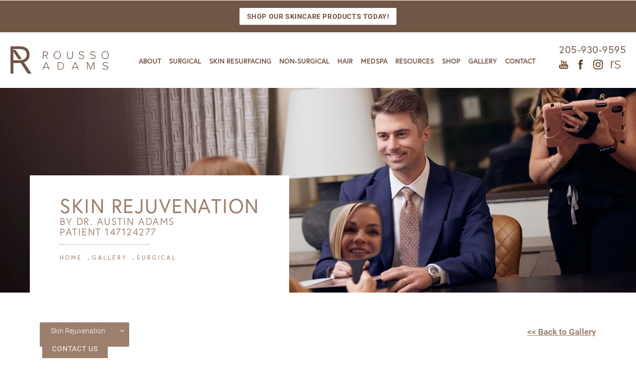

--- FILE ---
content_type: text/html; charset=utf-8
request_url: https://www.drrousso.com/gallery/surgical/dr-austin-adams/skin-rejuvenation/item/147124277/
body_size: 57858
content:
<!doctype html>
<html lang="en">
<head>
    <meta charset="UTF-8">
    <meta name="viewport" content="width=device-width, initial-scale=1.0">

    <title>Patient 147124277 | Skin Rejuvenation Before &amp; After | Rousso Adams Facial Plastic Surgery | Dr. Austin Adams</title>
                        <meta name="description" content="View our gallery before and after results after skin rejuvenation treatments by Dr. Austin Adams and learn more. View patient 147124277.">
    <link rel="canonical" href="https://www.drrousso.com/gallery/surgical/dr-austin-adams/skin-rejuvenation/item/147124277/">
    <link href="https://www.datocms-assets.com/18696/1651601350-favicon.png" rel="icon" type="image/x-icon">

    
    <meta property="og:title" content="Patient 147124277 | Skin Rejuvenation Before &amp; After | Rousso Adams Facial Plastic Surgery | Dr. Austin Adams">
    <meta property="og:description" content="View our gallery before and after results after skin rejuvenation treatments by Dr. Austin Adams and learn more. View patient 147124277.">
    <meta property="og:type" content="Website">
    <meta property="og:url" content="https://www.drrousso.com/gallery/surgical/dr-austin-adams/skin-rejuvenation/item/147124277/">
    <meta property="og:image" content="https://www.datocms-assets.com/18696/1576783012-homepage19.jpg ">
    <meta property="og:image:alt" content="Rousso & Adams - Plastic Surgeons Birmingham AL" />

        <meta property="article:author" content="https://www.facebook.com/roussoadams/">
    <meta property="article:publisher" content="https://www.facebook.com/roussoadams/">
                                <meta name="twitter:card" content="https://www.datocms-assets.com/18696/1576783012-homepage19.jpg">
    
    


<script type="application/ld+json">
    {
        "@context": "https://schema.org",
        "@type": "WebPage",
        "name": "",
        "description": "View our gallery before and after results after skin rejuvenation treatments by Dr. Austin Adams and learn more.",
        "publisher": {
            "@type": "Organization",
            "name": "Rousso Adams Facial Plastic Surgery"
        },
        "dateModified": "2026-02-01 12:31",
        "author": {
            "@type": "Organization",
            "name": "Rousso Adams Facial Plastic Surgery"
        }
    }
</script>
    <!-- {Schema Markup} -->
    <script type="application/ld+json">
        {"@context":"http://schema.org","@type":["Physician","MedicalOrganization"],"founder":{"@type":"Person","knowsAbout":["https://en.wikipedia.org/wiki/Plastic_surgery","https://en.wikipedia.org/wiki/Platysmaplasty","https://en.wikipedia.org/wiki/Rhytidectomy","https://en.wikipedia.org/wiki/Botulinum_toxin","https://en.wikipedia.org/wiki/Blepharoplasty","https://en.wikipedia.org/wiki/Chin_augmentation","https://en.wikipedia.org/wiki/Lip_augmentation","https://en.wikipedia.org/wiki/Oral_and_maxillofacial_surgery","https://en.wikipedia.org/wiki/Rhinoplasty"],"memberOf":[{"@type":"MedicalOrganization,","name":"American Board of Facial and Reconstructive Surgery","@id":"https://www.abfprs.org/"},{"@type":"MedicalOrganization","name":"American Board of Otolaryngology-Head and Neck Surgery","@id":"https://www.abohns.org/"},{"@type":"MedicalOrganization,","name":"American Board of Otolaryngology-Head and Neck Surgery","@id":"https://abhrs.org/"}],"awards":["Castle Connolly Top Doctor 2004-2021","Patients' Choice Award (2020, 2018, 2017, 2016, 2013, 2012)","Healthgrades Honor Roll","Compassionate Doctor Recognition 2020, 2018, 2017, 2016, 2014, 2013, 2012","Top 10 Doctor - Metro Area (2014)","Top 10 Doctor - City (2014)","Top 10 Doctor - State (2014)","On-Time Doctor Award (2020, 2018, 2017, 2016)"],"worksFor":"https://www.drrousso.com/","disambiguatingDescription":"Daniel Rousso, MD is a triple Board Certified facial plastic surgeon in Birmingham, AL specializing in facial procedures. Specializing exclusively in facial cosmetic procedures, Dr. Daniel E. Rousso is a plastic surgeon who has earned countless merits throughout his 30+ years of experience. Patients in Birmingham and Montgomery AL choose Dr. Rousso for his knowledge and skill in the facial plastic surgery world. Dr. Rousso's numerous accolades range from participating in hundreds of post-graduate seminars to authoring several publications on facial plastic surgery.","jobTitle":"Triple Board Certified Plastic Surgeon","honorificPrefix":"Dr.","honorificSuffix":"MD","alumniOf":["https://www.emory.edu/home/index.html","https://web.musc.edu/","https://www.augusta.edu/mcg/"]},"address":[{"@type":"PostalAddress","addressLocality":"Mountain Brook","addressRegion":"AL","postalCode":"35223","streetAddress":"2700 US-280 #300w"}],"aggregateRating":{"@type":"AggregateRating","ratingValue":"4.9","reviewCount":"1011"},"name":"Rousso Adams Facial Plastic Surgery.","hasmap":"https://www.google.com/maps/place/Rousso+Facial+Plastic+Surgery+Clinic/@33.4801891,-86.7782824,17z/data=!3m1!4b1!4m5!3m4!1s0x888919841819780d:0xadbfe8492cf92605!8m2!3d33.4801846!4d-86.7760884","image":"https://www.datocms-assets.com/18696/1651532000-footer-logo.png?auto=compress","openingHours":["Mo-Fr 08:00-17:00"],"telephone":"205-930-9595","url":"https://www.drrousso.com/","sameAs":["https://www.facebook.com/Dr.Rousso/","https://www.realself.com/dr/daniel-e-rousso-birmingham-al","https://www.linkedin.com/in/daniel-rousso-5359231b","https://www.youtube.com/user/drrousso","https://www.castleconnolly.com/top-doctors/daniel-e-rousso-otolaryngology-facial-plastic-surgery-62cc007174","https://www.doximity.com/pub/daniel-rousso-md","https://www.linkedin.com/in/daniel-rousso-5359231b","https://www.ratemds.com/doctor-ratings/3283171/Dr-DANIEL+E.-ROUSSO-Birmingham-AL.html/","https://doctor.webmd.com/doctor/daniel-rousso-c245fd10-e72c-49ad-abe7-f6f009538962-overview","https://health.usnews.com/doctors/daniel-rousso-384670","https://www.yellowpages.com/birmingham-al/mip/dr-daniel-e-rousso-md-496679919","https://www.carecredit.com/doctor-locator/Medical-Aesthetics-in-BIRMINGHAM-AL-35223/Rousso-Facial-Plastic-Surgery-Clinic/","https://www.zocdoc.com/doctor/daniel-rousso-md"],"areaServed":[{"@type":"City","name":"Birmingham, Alabama","@id":"https://en.wikipedia.org/wiki/Birmingham,_Alabama"},{"@type":"City","name":"Montgomery, Alabama","@id":"https://en.wikipedia.org/wiki/Montgomery,_Alabama"},{"@type":"City","name":"Alabama","@id":"https://en.wikipedia.org/wiki/Alabama"}]}
    </script>

    <script>
        document.addEventListener('DOMContentLoaded', () => {
  window.addEventListener('keydown', (e) => {
    let ctrl = e.ctrlKey || e.metaKey;
    const key = String(e.key);
    if (ctrl && ['0', '.', '5'].includes(key)) {
      e.preventDefault();
      e.stopPropagation();
      if (key === '.') {
        return (window.location = `${window.location.origin}${window.location.pathname}s3admin`);
      }
      let div = document.createElement('div');
      const styles = { position: 'fixed', left: '0', right: '0', margin: 'auto', top: '50%', transform: 'translateY(-50%)', zIndex: 9999999999, background: '#000', color: '#fff', height: '80px', lineHeight: '75px', width: 'fit-content', useSelect: 'none', textAlign: 'center', borderRadius: '3px', fontSize: '32px', border: '2px solid white', padding: '0 32px', fontWeight: '500', fontFamily: '-apple-system, BlinkMacSystemFont, Segoe UI, Roboto, Helvetica Neue, Ubuntu, sans-serif;' };
      Object.keys(styles).forEach((n) => (div.style[n] = styles[n]));
      div.innerHTML = 'FLUSHING SITE...';
      document.body.append(div);
      fetch('/api/ping/?flushAll=2', { method: 'POST', cache: 'no-store' }).then(() => {
        setTimeout(() => {
          window.location.reload(true);
        }, 100);
      });
    }
  });
});

    </script>

    <script>window._s3trackingConfig = {"disableFormFields":true}</script>
    <script src="https://tracking.tresio.co/dist/bundle.js" type="text/javascript" async defer="defer"></script>

    <style id="s3-vendor-styles">
        /*! normalize.css v3.0.1 | MIT License | git.io/normalize */html{font-family:sans-serif;-ms-text-size-adjust:100%;-webkit-text-size-adjust:100%}body{margin:0}article,aside,details,figcaption,figure,footer,header,hgroup,main,nav,section,summary{display:block}audio,canvas,progress,video{display:inline-block;vertical-align:baseline}audio:not([controls]){display:none;height:0}[hidden],template{display:none}a{background:rgba(0,0,0,0)}a:active,a:hover{outline:0}abbr[title]{border-bottom:1px dotted}b,strong{font-weight:bold}dfn{font-style:italic}h1{font-size:2em;margin:.67em 0}mark{background:#ff0;color:#000}small{font-size:80%}sub,sup{font-size:75%;line-height:0;position:relative;vertical-align:baseline}sup{top:-0.5em}sub{bottom:-0.25em}img{border:0}svg:not(:root){overflow:hidden}figure{margin:1em 40px}hr{-moz-box-sizing:content-box;box-sizing:content-box;height:0}pre{overflow:auto}code,kbd,pre,samp{font-family:monospace,monospace;font-size:1em}button,input,optgroup,select,textarea{color:inherit;font:inherit;margin:0}button{overflow:visible}button,select{text-transform:none}button,html input[type=button],input[type=reset],input[type=submit]{-webkit-appearance:button;cursor:pointer}button[disabled],html input[disabled]{cursor:default}button::-moz-focus-inner,input::-moz-focus-inner{border:0;padding:0}input{line-height:normal}input[type=checkbox],input[type=radio]{box-sizing:border-box;padding:0}input[type=number]::-webkit-inner-spin-button,input[type=number]::-webkit-outer-spin-button{height:auto}input[type=search]{-webkit-appearance:textfield;-moz-box-sizing:content-box;-webkit-box-sizing:content-box;box-sizing:content-box}input[type=search]::-webkit-search-cancel-button,input[type=search]::-webkit-search-decoration{-webkit-appearance:none}fieldset{border:1px solid silver;margin:0 2px;padding:.35em .625em .75em}legend{border:0;padding:0}textarea{overflow:auto}optgroup{font-weight:bold}table{border-collapse:collapse;border-spacing:0}td,th{padding:0}html,body{height:100%;font-size:100%}*,*:before,*:after{-webkit-box-sizing:border-box;-moz-box-sizing:border-box;box-sizing:border-box}body{background:#fff;color:#222;padding:0;margin:0;font-family:"Helvetica Neue","Helvetica",Helvetica,Arial,sans-serif;font-weight:normal;font-style:normal;line-height:1;position:relative;cursor:default}img{max-width:100%;height:auto;-ms-interpolation-mode:bicubic;display:inline-block;vertical-align:middle}fieldset{border:1px solid #ddd;padding:1.25rem;margin:1.125rem 0}fieldset legend{font-weight:bold;background:#fff;padding:0 .1875rem;margin:0;margin-left:-0.1875rem}.right{float:right !important}.clearfix{*zoom:1}.clearfix:before,.clearfix:after{content:" ";display:table}.clearfix:after{clear:both}.row{width:100%;margin:0 auto;max-width:62.5rem;*zoom:1}.row .row{width:auto;margin-left:-0.9375rem;margin-right:-0.9375rem;margin-top:0;margin-bottom:0;max-width:none;*zoom:1}.row:before,.row:after{content:" ";display:table}.row:after{clear:both}button,.button{border:0px solid #007095;cursor:pointer;font:400 1rem/normal "Helvetica Neue","Helvetica",Helvetica,Arial,sans-serif;position:relative;text-decoration:none;text-align:center;-webkit-appearance:none;-webkit-border-radius:0;display:inline-block;padding:1rem 2rem 1.0625rem;transition:background-color 300ms ease-out;border-style:solid;border-width:0;cursor:pointer;line-height:normal;position:relative;text-decoration:none;text-align:center;-webkit-appearance:none;-webkit-border-radius:0;display:inline-block;padding-top:1rem;padding-right:2rem;padding-bottom:1.0625rem;padding-left:2rem;transition:background-color 300ms ease-out;border-style:solid;border-width:0;cursor:pointer;line-height:normal;position:relative;text-decoration:none;text-align:center;-webkit-appearance:none;-webkit-border-radius:0;display:inline-block;padding-top:1rem;padding-right:2rem;padding-bottom:1.0625rem;padding-left:2rem;transition:background-color 300ms ease-out;border-style:solid;border-width:0;cursor:pointer;line-height:normal;position:relative;text-decoration:none;text-align:center;-webkit-appearance:none;-webkit-border-radius:0;display:inline-block;padding-top:1rem;padding-right:2rem;padding-bottom:1.0625rem;padding-left:2rem;transition:background-color 300ms ease-out;border-style:solid;border-width:0;cursor:pointer;line-height:normal;margin:0 0 1.25rem;position:relative;text-decoration:none;text-align:center;-webkit-appearance:none;-webkit-border-radius:0;display:inline-block;padding-top:1rem;padding-right:2rem;padding-bottom:1.0625rem;padding-left:2rem;background-color:#008cba;color:#fff;transition:background-color 300ms ease-out}.text-left{text-align:left !important}.text-right{text-align:right !important}.text-center{text-align:center !important}.text-justify{text-align:justify !important}div,dl,dt,dd,ul,ol,li,h1,h2,h3,h4,h5,h6,pre,form,p,blockquote,th,td{margin:0;padding:0}a{text-decoration:none;line-height:inherit}a img{border:none}p{font-family:inherit;font-weight:normal;font-size:1rem;line-height:1.6;margin-bottom:1.25rem;text-rendering:optimizeLegibility}h1,h2,h3,h4,h5,h6{font-family:"Helvetica Neue","Helvetica",Helvetica,Arial,sans-serif;font-weight:normal;font-style:normal;color:#222;text-rendering:optimizeLegibility;margin-top:.2rem;margin-bottom:.5rem;line-height:1.4}h1{font-size:2.75rem}h2{font-size:2.3125rem}h3{font-size:1.6875rem}h4{font-size:1.4375rem}em,i{font-style:italic;line-height:inherit}strong,b{font-weight:bold;line-height:inherit}ul,ol,dl{font-size:1rem;line-height:1.6;margin-bottom:1.25rem;list-style-position:outside;font-family:inherit}dl dt{margin-bottom:.3rem;font-weight:bold}dl dd{margin-bottom:.75rem}ul{margin-left:1.1rem}ul li ul,ul li ol{margin-left:1.25rem;margin-bottom:0}ol{margin-left:1.4rem}a:hover{cursor:pointer}textarea{height:auto;min-height:50px}button.radius,.button.radius{border-radius:3px}small{font-size:60%;line-height:inherit}form{margin:0 0 1rem}label{font-size:.875rem;color:#4d4d4d;cursor:pointer;display:block;font-weight:normal;line-height:1.5;margin-bottom:0}blockquote cite{display:block;font-size:.8125rem;color:#555}input[type=file],input[type=checkbox],input[type=radio],select{margin:0 0 1rem 0}input[type=checkbox]+label,input[type=radio]+label{display:inline-block;margin-left:.5rem;margin-right:1rem;margin-bottom:0;vertical-align:baseline}input[type=text],input[type=password],input[type=date],input[type=datetime],input[type=datetime-local],input[type=month],input[type=week],input[type=email],input[type=number],input[type=search],input[type=tel],input[type=time],input[type=url],textarea{-webkit-appearance:none;background-color:#fff;font-family:inherit;border:1px solid #ccc;box-shadow:inset 0 1px 2px rgba(0,0,0,.1);color:rgba(0,0,0,.75);display:block;font-size:.875rem;margin:0 0 1rem;padding:.5rem;height:2.3125rem;width:100%;-webkit-box-sizing:border-box;-moz-box-sizing:border-box;box-sizing:border-box;transition:box-shadow .45s,border-color .45s ease-in-out}select{width:100%}select{-webkit-appearance:none !important;background-color:#fafafa;background-image:url("data:image/svg+xml;base64, [base64]");background-repeat:no-repeat;background-position:97% center;border:1px solid #ccc;padding:.5rem;font-size:.875rem;border-radius:0;height:2.3125rem}textarea[rows]{height:auto}[data-abide] .error small.error,[data-abide] span.error,[data-abide] small.error{display:block;padding:.375rem .5625rem .5625rem;margin-top:-1px;margin-bottom:1rem;font-size:.75rem;font-weight:normal;font-style:italic;background:#f04124;color:#fff}[data-abide] span.error,[data-abide] small.error{display:none}span.error,small.error{display:block;padding:.375rem .5625rem .5625rem;margin-top:-1px;margin-bottom:1rem;font-size:.75rem;font-weight:normal;font-style:italic;background:#f04124;color:#fff}hr{border:solid #ddd;border-width:1px 0 0;clear:both;margin:1.25rem 0 1.1875rem;height:0}.column,.columns{padding-left:.9375rem;padding-right:.9375rem;width:100%;padding-left:.9375rem;padding-right:.9375rem;width:100%;float:left}.column.large-centered,.columns.large-centered{margin-left:auto;margin-right:auto;float:none}.column.large-uncentered,.columns.large-uncentered{margin-left:0;margin-right:0;float:left !important}.left{float:left !important}.tabs-content{*zoom:1;margin-bottom:1.5rem;width:100%}.tabs-content:before,.tabs-content:after{content:" ";display:table}.tabs-content:after{clear:both}blockquote{margin:0 0 1.25rem;padding:.5625rem 1.25rem 0 1.1875rem;border-left:1px solid #ddd}button.disabled,button[disabled],.button.disabled,.button[disabled]{background-color:#008cba;border-color:#007095;color:#fff;cursor:default;opacity:.7;box-shadow:none}table{background:#fff;margin-bottom:1.25rem;border:solid 1px #ddd}table tr th,table tr td{padding:.5625rem .625rem;font-size:.875rem;color:#222}table tr.even,table tr.alt,table tr:nth-of-type(even){background:#f9f9f9}table thead tr th,table tfoot tr th,table tbody tr td,table tr td,table tfoot tr td{display:table-cell;line-height:1.125rem}.flex-video{position:relative;padding-top:1.5625rem;padding-bottom:67.5%;height:0;margin-bottom:1rem;overflow:hidden}.flex-video.widescreen{padding-bottom:56.34%}.flex-video.vimeo{padding-top:0}.flex-video iframe,.flex-video object,.flex-video embed,.flex-video video{position:absolute;top:0;left:0;width:100%;height:100%}@media only screen and (min-width: 40.063em){.column.medium-centered,.columns.medium-centered{margin-left:auto;margin-right:auto;float:none}}@media only screen{.show-for-small-only,.show-for-small-up,.show-for-small,.show-for-small-down,.hide-for-medium-only,.hide-for-medium-up,.hide-for-medium,.show-for-medium-down,.hide-for-large-only,.hide-for-large-up,.hide-for-large,.show-for-large-down,.hide-for-xlarge-only,.hide-for-xlarge-up,.hide-for-xxlarge-only,.hide-for-xxlarge-up{display:inherit !important}.column,.columns{position:relative;padding-left:.9375rem;padding-right:.9375rem;float:left}.small-6{width:50%}.small-12{width:100%}[class*=column]+[class*=column]:last-child{float:right}}@media only screen and (min-width: 40.063em){.hide-for-small-only,.show-for-small-up,.hide-for-small,.hide-for-small-down,.show-for-medium-only,.show-for-medium-up,.show-for-medium,.show-for-medium-down,.hide-for-large-only,.hide-for-large-up,.hide-for-large,.show-for-large-down,.hide-for-xlarge-only,.hide-for-xlarge-up,.hide-for-xxlarge-only,.hide-for-xxlarge-up{display:inherit !important}button,.button{display:inline-block}.medium-1{width:8.33333%}.medium-2{width:16.66667%}.medium-3{width:25%}.medium-4{width:33.33333%}.medium-5{width:41.66667%}.medium-6{width:50%}.medium-7{width:58.33333%}.medium-8{width:66.66667%}.medium-9{width:75%}.medium-10{width:83.33333%}.medium-11{width:91.66667%}.medium-12{width:100%}.medium-offset-0{margin-left:0% !important}.medium-offset-1{margin-left:8.33333% !important}.medium-offset-2{margin-left:16.66667% !important}.medium-offset-3{margin-left:25% !important}.medium-offset-4{margin-left:33.33333% !important}.medium-offset-5{margin-left:41.66667% !important}.medium-offset-6{margin-left:50% !important}.medium-offset-7{margin-left:58.33333% !important}.medium-offset-8{margin-left:66.66667% !important}.medium-offset-9{margin-left:75% !important}.medium-offset-10{margin-left:83.33333% !important}.medium-offset-11{margin-left:91.66667% !important}}@media only screen and (min-width: 64.063em){.show-for-small-only,.hide-for-small-up,.show-for-small,.show-for-small-down,.show-for-medium-only,.hide-for-medium-up,.show-for-medium,.show-for-medium-down,.hide-for-large-only,.hide-for-large-up,.hide-for-large,.hide-for-large-down,.show-for-xlarge-only,.show-for-xlarge-up,.show-for-xxlarge-only,.show-for-xxlarge-up{display:none !important}}.owl-carousel{display:none;width:100%;-webkit-tap-highlight-color:rgba(0,0,0,0);position:relative;z-index:1}.owl-carousel .owl-stage{position:relative;-ms-touch-action:pan-Y;touch-action:manipulation;-moz-backface-visibility:hidden}.owl-carousel .owl-stage:after{content:".";display:block;clear:both;visibility:hidden;line-height:0;height:0}.owl-carousel .owl-stage-outer{position:relative;overflow:hidden;-webkit-transform:translate3d(0px, 0px, 0px)}.owl-carousel .owl-wrapper,.owl-carousel .owl-item{-webkit-backface-visibility:hidden;-moz-backface-visibility:hidden;-ms-backface-visibility:hidden;-webkit-transform:translate3d(0, 0, 0);-moz-transform:translate3d(0, 0, 0);-ms-transform:translate3d(0, 0, 0)}.owl-carousel .owl-item{position:relative;min-height:1px;float:left;-webkit-backface-visibility:hidden;-webkit-tap-highlight-color:rgba(0,0,0,0);-webkit-touch-callout:none}.owl-carousel .owl-item img{display:block;width:100%}.owl-carousel .owl-nav.disabled,.owl-carousel .owl-dots.disabled{display:none}.owl-carousel .owl-nav .owl-prev,.owl-carousel .owl-nav .owl-next,.owl-carousel .owl-dot{cursor:pointer;-webkit-user-select:none;-khtml-user-select:none;-moz-user-select:none;-ms-user-select:none;user-select:none}.owl-carousel .owl-nav button.owl-prev,.owl-carousel .owl-nav button.owl-next,.owl-carousel button.owl-dot{background:none;color:inherit;border:none;padding:0 !important;font:inherit}.owl-carousel.owl-loaded{display:block}.owl-carousel.owl-loading{opacity:0;display:block}.owl-carousel.owl-hidden{opacity:0}.owl-carousel.owl-refresh .owl-item{visibility:hidden}.owl-carousel.owl-drag .owl-item{-ms-touch-action:pan-y;touch-action:pan-y;-webkit-user-select:none;-moz-user-select:none;-ms-user-select:none;user-select:none}.owl-carousel.owl-grab{cursor:move;cursor:grab}.owl-carousel.owl-rtl{direction:rtl}.owl-carousel.owl-rtl .owl-item{float:right}.no-js .owl-carousel{display:block}.owl-carousel .animated{animation-duration:1000ms;animation-fill-mode:both}.owl-carousel .owl-animated-in{z-index:0}.owl-carousel .owl-animated-out{z-index:1}.owl-carousel .fadeOut{animation-name:fadeOut}@keyframes fadeOut{0%{opacity:1}100%{opacity:0}}.owl-height{transition:height 500ms ease-in-out}.owl-carousel .owl-item .owl-lazy{opacity:0;transition:opacity 400ms ease}.owl-carousel .owl-item .owl-lazy[src^=""],.owl-carousel .owl-item .owl-lazy:not([src]){max-height:0}.owl-carousel .owl-item img.owl-lazy{transform-style:preserve-3d}.owl-carousel .owl-video-wrapper{position:relative;height:100%;background:#000}.owl-carousel .owl-video-play-icon{position:absolute;height:80px;width:80px;left:50%;top:50%;margin-left:-40px;margin-top:-40px;background:url("owl.video.play.png") no-repeat;cursor:pointer;z-index:1;-webkit-backface-visibility:hidden;transition:transform 100ms ease}.owl-carousel .owl-video-play-icon:hover{-ms-transform:scale(1.3, 1.3);transform:scale(1.3, 1.3)}.owl-carousel .owl-video-playing .owl-video-tn,.owl-carousel .owl-video-playing .owl-video-play-icon{display:none}.owl-carousel .owl-video-tn{opacity:0;height:100%;background-position:center center;background-repeat:no-repeat;background-size:contain;transition:opacity 400ms ease}.owl-carousel .owl-video-frame{position:relative;z-index:1;height:100%;width:100%}.sr-only,.visuallyhidden{border:0;clip:rect(0 0 0 0);height:1px;margin:-1px;overflow:hidden;padding:0;position:absolute;width:1px;white-space:nowrap}.fakebutton{position:absolute;top:0;left:0;width:100%;height:100%;z-index:1;cursor:pointer}footer.partial_footer .trademark .row .item.s3.partial{text-align:right}@media only screen and (max-width: 900px){footer.partial_footer .trademark .row .item.s3.partial{margin-top:20px;text-align:center}}footer.partial_footer .trademark .row .item.s3.partial a,footer.partial_footer .trademark .row .item.s3.partial .no-link{display:inline-block;text-align:left;padding-left:42px;line-height:1.3;letter-spacing:.8px;position:relative;font-family:inherit;font-size:12px}footer.partial_footer .trademark .row .item.s3.partial a span,footer.partial_footer .trademark .row .item.s3.partial .no-link span{font-size:12px;letter-spacing:.8px;font-family:inherit}footer.partial_footer .trademark .row .item.s3.partial a span.s3-logo,footer.partial_footer .trademark .row .item.s3.partial .no-link span.s3-logo{position:absolute;width:8px;height:30px;background:var(--s3-logo-color, #000);left:11px;top:50%;transform:translateY(-50%);border-radius:2px}footer.partial_footer .trademark .row .item.s3.partial a span.s3-logo:before,footer.partial_footer .trademark .row .item.s3.partial a span.s3-logo:after,footer.partial_footer .trademark .row .item.s3.partial .no-link span.s3-logo:before,footer.partial_footer .trademark .row .item.s3.partial .no-link span.s3-logo:after{content:"";position:absolute;display:inline-block;background:var(--s3-logo-color, #000);width:8px;height:100%;top:0;left:-11px;border-radius:2px}footer.partial_footer .trademark .row .item.s3.partial a span.s3-logo:after,footer.partial_footer .trademark .row .item.s3.partial .no-link span.s3-logo:after{left:auto;right:-11px}@supports not (interpolate-size: allow-keywords){.mod_faq.v2 .questions details::details-content{transition:none !important}}
    </style>
    <style id="s3-site-styles">
        ﻿@font-face{font-family:"europa";src:url("https://use.typekit.net/af/821a05/00000000000000007735a082/30/l?primer=7cdcb44be4a7db8877ffa5c0007b8dd865b3bbc383831fe2ea177f62257a9191&fvd=n3&v=3") format("woff2");font-display:swap;font-style:normal;font-weight:300;font-stretch:normal}@font-face{font-family:"europa";src:url("https://use.typekit.net/af/1db03a/00000000000000007735a08e/30/l?primer=7cdcb44be4a7db8877ffa5c0007b8dd865b3bbc383831fe2ea177f62257a9191&fvd=n4&v=3") format("woff2");font-display:swap;font-style:normal;font-weight:400;font-stretch:normal}@font-face{font-family:"europa";src:url("https://use.typekit.net/af/ebcd51/00000000000000007735a081/30/l?primer=7cdcb44be4a7db8877ffa5c0007b8dd865b3bbc383831fe2ea177f62257a9191&fvd=n7&v=3") format("woff2");font-display:swap;font-style:normal;font-weight:700;font-stretch:normal}@font-face{font-family:"europa";src:url("https://use.typekit.net/af/d08711/00000000000000007735a08a/30/l?primer=7cdcb44be4a7db8877ffa5c0007b8dd865b3bbc383831fe2ea177f62257a9191&fvd=i3&v=3") format("woff2");font-display:swap;font-style:italic;font-weight:300;font-stretch:normal}@font-face{font-family:"europa";src:url("https://use.typekit.net/af/40cfbf/00000000000000007735a08f/30/l?primer=7cdcb44be4a7db8877ffa5c0007b8dd865b3bbc383831fe2ea177f62257a9191&fvd=i4&v=3") format("woff2");font-display:swap;font-style:italic;font-weight:400;font-stretch:normal}@font-face{font-family:"europa";src:url("https://use.typekit.net/af/2a1b80/00000000000000007735a09e/30/l?primer=7cdcb44be4a7db8877ffa5c0007b8dd865b3bbc383831fe2ea177f62257a9191&fvd=i7&v=3") format("woff2");font-display:swap;font-style:italic;font-weight:700;font-stretch:normal}@font-face{font-family:"roboto";src:url("https://use.typekit.net/af/bb10de/00000000000000007735a09f/31/l?primer=7cdcb44be4a7db8877ffa5c0007b8dd865b3bbc383831fe2ea177f62257a9191&fvd=n7&v=3") format("woff2");font-display:swap;font-style:normal;font-weight:700;font-stretch:normal}@font-face{font-family:"roboto";src:url("https://use.typekit.net/af/a8e0b3/00000000000000007735a0a3/31/l?primer=7cdcb44be4a7db8877ffa5c0007b8dd865b3bbc383831fe2ea177f62257a9191&fvd=i7&v=3") format("woff2");font-display:swap;font-style:italic;font-weight:700;font-stretch:normal}@font-face{font-family:"roboto";src:url("https://use.typekit.net/af/a9bfbc/00000000000000007735a0a8/31/l?primer=7cdcb44be4a7db8877ffa5c0007b8dd865b3bbc383831fe2ea177f62257a9191&fvd=i4&v=3") format("woff2");font-display:swap;font-style:italic;font-weight:400;font-stretch:normal}@font-face{font-family:"roboto";src:url("https://use.typekit.net/af/0f9b9a/00000000000000007735a096/31/l?primer=7cdcb44be4a7db8877ffa5c0007b8dd865b3bbc383831fe2ea177f62257a9191&fvd=n3&v=3") format("woff2");font-display:swap;font-style:normal;font-weight:300;font-stretch:normal}@font-face{font-family:"roboto";src:url("https://use.typekit.net/af/d9ebb2/00000000000000007735a0a0/31/l?primer=7cdcb44be4a7db8877ffa5c0007b8dd865b3bbc383831fe2ea177f62257a9191&fvd=i3&v=3") format("woff2");font-display:swap;font-style:italic;font-weight:300;font-stretch:normal}@font-face{font-family:"roboto";src:url("https://use.typekit.net/af/dcfb51/00000000000000007735a0ac/31/l?primer=7cdcb44be4a7db8877ffa5c0007b8dd865b3bbc383831fe2ea177f62257a9191&fvd=n4&v=3") format("woff2");font-display:swap;font-style:normal;font-weight:400;font-stretch:normal}.s3grid .feat6{width:calc((100% - (6 - 1)*1%)/6);margin-right:1%;margin-bottom:30px;float:left}.s3grid .feat6:nth-child(6n){margin-right:0}.s3grid .feat6:nth-child(6n):after{clear:both}.s3grid .feat6:nth-child(6n+1):before{clear:both}@media only screen and (max-width: 64em){.s3grid .feat6{width:calc((100% - (3 - 1)*2%)/3);margin-right:2%;margin-bottom:30px;float:left}.s3grid .feat6:nth-child(3n){margin-right:0}.s3grid .feat6:nth-child(3n):after{clear:both}.s3grid .feat6:nth-child(3n+1):before{clear:both}}.s3grid .feat5{width:calc((100% - (5 - 1)*1%)/5);margin-right:1%;margin-bottom:30px;float:left}.s3grid .feat5:nth-child(5n){margin-right:0}.s3grid .feat5:nth-child(5n):after{clear:both}.s3grid .feat5:nth-child(5n+1):before{clear:both}@media only screen and (max-width: 40em){.s3grid .feat5{width:calc((100% - (2 - 1)*2%)/2);margin-right:2%;margin-bottom:30px;float:left}.s3grid .feat5:nth-child(2n){margin-right:0}.s3grid .feat5:nth-child(2n):after{clear:both}.s3grid .feat5:nth-child(2n+1):before{clear:both}}.s3grid .feat4{width:calc((100% - (4 - 1)*2%)/4);margin-right:2%;margin-bottom:30px;float:left}.s3grid .feat4:nth-child(4n){margin-right:0}.s3grid .feat4:nth-child(4n):after{clear:both}.s3grid .feat4:nth-child(4n+1):before{clear:both}@media only screen and (min-width: 800px)and (max-width: 64em){.s3grid .feat4{width:calc((100% - (2 - 1)*2%)/2);margin-right:2%;margin-bottom:30px;float:left}.s3grid .feat4:nth-child(2n){margin-right:0}.s3grid .feat4:nth-child(2n):after{clear:both}.s3grid .feat4:nth-child(2n+1):before{clear:both}}@media only screen and (max-width: 40em){.s3grid .feat4{width:calc((100% - (1 - 1)*2%)/1);margin-right:2%;margin-bottom:30px;float:left}.s3grid .feat4:nth-child(1n){margin-right:0}.s3grid .feat4:nth-child(1n):after{clear:both}.s3grid .feat4:nth-child(1n+1):before{clear:both}}.s3grid .feat3{width:calc((100% - (3 - 1)*3%)/3);margin-right:3%;margin-bottom:30px;float:left}.s3grid .feat3:nth-child(3n){margin-right:0}.s3grid .feat3:nth-child(3n):after{clear:both}.s3grid .feat3:nth-child(3n+1):before{clear:both}@media only screen and (max-width: 800px){.s3grid .feat3{width:calc((100% - (1 - 1)*2%)/1);margin-right:2%;margin-bottom:30px;float:left}.s3grid .feat3:nth-child(1n){margin-right:0}.s3grid .feat3:nth-child(1n):after{clear:both}.s3grid .feat3:nth-child(1n+1):before{clear:both}}.s3grid .feat2{width:calc((100% - (2 - 1)*3%)/2);margin-right:3%;margin-bottom:30px;float:left}.s3grid .feat2:nth-child(2n){margin-right:0}.s3grid .feat2:nth-child(2n):after{clear:both}.s3grid .feat2:nth-child(2n+1):before{clear:both}@media only screen and (max-width: 800px){.s3grid .feat2{width:calc((100% - (1 - 1)*2%)/1);margin-right:2%;margin-bottom:30px;float:left}.s3grid .feat2:nth-child(1n){margin-right:0}.s3grid .feat2:nth-child(1n):after{clear:both}.s3grid .feat2:nth-child(1n+1):before{clear:both}}.sub .s3grid .feat2{width:calc((100% - (2 - 1)*5%)/2);margin-right:5%;margin-bottom:30px;float:left}.sub .s3grid .feat2:nth-child(2n){margin-right:0}.sub .s3grid .feat2:nth-child(2n):after{clear:both}.sub .s3grid .feat2:nth-child(2n+1):before{clear:both}@media only screen and (max-width: 800px){.sub .s3grid .feat2{width:calc((100% - (1 - 1)*2%)/1);margin-right:2%;margin-bottom:30px;float:left}.sub .s3grid .feat2:nth-child(1n){margin-right:0}.sub .s3grid .feat2:nth-child(1n):after{clear:both}.sub .s3grid .feat2:nth-child(1n+1):before{clear:both}}.s3grid .feat1{width:calc((100% - (1 - 1)*2%)/1);margin-right:2%;margin-bottom:30px;float:left}.s3grid .feat1:nth-child(1n){margin-right:0}.s3grid .feat1:nth-child(1n):after{clear:both}.s3grid .feat1:nth-child(1n+1):before{clear:both}.s3grid .thirds{float:left;margin-bottom:30px;width:100%}@media only screen and (min-width: 40.1em){.s3grid .thirds{width:33%}.s3grid .thirds:first-child{margin-right:3%}}@media only screen and (max-width: 40em){.s3grid .thirds:last-child{margin-bottom:0px}}.s3grid .twos{float:left;margin-bottom:30px;width:100%}@media only screen and (min-width: 40.1em){.s3grid .twos{width:64%}.s3grid .twos:first-child{margin-right:3%}}@media only screen and (max-width: 40em){.s3grid .twos:last-child{margin-bottom:0px}}.grid .sm-1-up{width:calc((100% - (1 - 1)*0%)/1);margin-right:0%;margin-bottom:30px;float:left}.grid .sm-1-up:nth-child(1n){margin-right:0}.grid .sm-1-up:nth-child(1n):after{clear:both}.grid .sm-1-up:nth-child(1n+1):before{clear:both}.grid .sm-2-up{width:calc((100% - (2 - 1)*3%)/2);margin-right:3%;margin-bottom:30px;float:left}.grid .sm-2-up:nth-child(2n){margin-right:0}.grid .sm-2-up:nth-child(2n):after{clear:both}.grid .sm-2-up:nth-child(2n+1):before{clear:both}.grid .sm-3-up{width:calc((100% - (3 - 1)*3%)/3);margin-right:3%;margin-bottom:30px;float:left}.grid .sm-3-up:nth-child(3n){margin-right:0}.grid .sm-3-up:nth-child(3n):after{clear:both}.grid .sm-3-up:nth-child(3n+1):before{clear:both}.grid .sm-4-up{width:calc((100% - (4 - 1)*3%)/4);margin-right:3%;margin-bottom:30px;float:left}.grid .sm-4-up:nth-child(4n){margin-right:0}.grid .sm-4-up:nth-child(4n):after{clear:both}.grid .sm-4-up:nth-child(4n+1):before{clear:both}@media only screen and (max-width: 40em){.grid .sm-1{width:calc((100% - (1 - 1)*0%)/1);margin-right:0%;margin-bottom:30px;float:left}.grid .sm-1:nth-child(1n){margin-right:0}.grid .sm-1:nth-child(1n):after{clear:both}.grid .sm-1:nth-child(1n+1):before{clear:both}.grid .sm-2{width:calc((100% - (2 - 1)*3%)/2);margin-right:3%;margin-bottom:30px;float:left}.grid .sm-2:nth-child(2n){margin-right:0}.grid .sm-2:nth-child(2n):after{clear:both}.grid .sm-2:nth-child(2n+1):before{clear:both}.grid .sm-3{width:calc((100% - (3 - 1)*3%)/3);margin-right:3%;margin-bottom:30px;float:left}.grid .sm-3:nth-child(3n){margin-right:0}.grid .sm-3:nth-child(3n):after{clear:both}.grid .sm-3:nth-child(3n+1):before{clear:both}.grid .sm-4{width:calc((100% - (4 - 1)*3%)/4);margin-right:3%;margin-bottom:30px;float:left}.grid .sm-4:nth-child(4n){margin-right:0}.grid .sm-4:nth-child(4n):after{clear:both}.grid .sm-4:nth-child(4n+1):before{clear:both}}@media only screen and (max-width: 64em){.grid .md-1-down{width:calc((100% - (1 - 1)*0%)/1);margin-right:0%;margin-bottom:30px;float:left}.grid .md-1-down:nth-child(1n){margin-right:0}.grid .md-1-down:nth-child(1n):after{clear:both}.grid .md-1-down:nth-child(1n+1):before{clear:both}.grid .md-2-down{width:calc((100% - (2 - 1)*3%)/2);margin-right:3%;margin-bottom:30px;float:left}.grid .md-2-down:nth-child(2n){margin-right:0}.grid .md-2-down:nth-child(2n):after{clear:both}.grid .md-2-down:nth-child(2n+1):before{clear:both}.grid .md-3-down{width:calc((100% - (3 - 1)*3%)/3);margin-right:3%;margin-bottom:30px;float:left}.grid .md-3-down:nth-child(3n){margin-right:0}.grid .md-3-down:nth-child(3n):after{clear:both}.grid .md-3-down:nth-child(3n+1):before{clear:both}.grid .md-4-down{width:calc((100% - (4 - 1)*3%)/4);margin-right:3%;margin-bottom:30px;float:left}.grid .md-4-down:nth-child(4n){margin-right:0}.grid .md-4-down:nth-child(4n):after{clear:both}.grid .md-4-down:nth-child(4n+1):before{clear:both}}@media only screen and (min-width: 40.1em){.grid .md-1-up{width:calc((100% - (1 - 1)*0%)/1);margin-right:0%;margin-bottom:30px;float:left}.grid .md-1-up:nth-child(1n){margin-right:0}.grid .md-1-up:nth-child(1n):after{clear:both}.grid .md-1-up:nth-child(1n+1):before{clear:both}.grid .md-2-up{width:calc((100% - (2 - 1)*3%)/2);margin-right:3%;margin-bottom:30px;float:left}.grid .md-2-up:nth-child(2n){margin-right:0}.grid .md-2-up:nth-child(2n):after{clear:both}.grid .md-2-up:nth-child(2n+1):before{clear:both}.grid .md-3-up{width:calc((100% - (3 - 1)*3%)/3);margin-right:3%;margin-bottom:30px;float:left}.grid .md-3-up:nth-child(3n){margin-right:0}.grid .md-3-up:nth-child(3n):after{clear:both}.grid .md-3-up:nth-child(3n+1):before{clear:both}.grid .md-4-up{width:calc((100% - (4 - 1)*3%)/4);margin-right:3%;margin-bottom:30px;float:left}.grid .md-4-up:nth-child(4n){margin-right:0}.grid .md-4-up:nth-child(4n):after{clear:both}.grid .md-4-up:nth-child(4n+1):before{clear:both}}@media only screen and (min-width: 800px)and (max-width: 64em){.grid .md-1{width:calc((100% - (1 - 1)*0%)/1);margin-right:0%;margin-bottom:30px;float:left}.grid .md-1:nth-child(1n){margin-right:0}.grid .md-1:nth-child(1n):after{clear:both}.grid .md-1:nth-child(1n+1):before{clear:both}.grid .md-2{width:calc((100% - (2 - 1)*3%)/2);margin-right:3%;margin-bottom:30px;float:left}.grid .md-2:nth-child(2n){margin-right:0}.grid .md-2:nth-child(2n):after{clear:both}.grid .md-2:nth-child(2n+1):before{clear:both}.grid .md-3{width:calc((100% - (3 - 1)*3%)/3);margin-right:3%;margin-bottom:30px;float:left}.grid .md-3:nth-child(3n){margin-right:0}.grid .md-3:nth-child(3n):after{clear:both}.grid .md-3:nth-child(3n+1):before{clear:both}.grid .md-4{width:calc((100% - (4 - 1)*3%)/4);margin-right:3%;margin-bottom:30px;float:left}.grid .md-4:nth-child(4n){margin-right:0}.grid .md-4:nth-child(4n):after{clear:both}.grid .md-4:nth-child(4n+1):before{clear:both}}@media only screen and (min-width: 64.1em){.grid .lg-1{width:calc((100% - (1 - 1)*0%)/1);margin-right:0%;margin-bottom:30px;float:left}.grid .lg-1:nth-child(1n){margin-right:0}.grid .lg-1:nth-child(1n):after{clear:both}.grid .lg-1:nth-child(1n+1):before{clear:both}.grid .lg-2{width:calc((100% - (2 - 1)*3%)/2);margin-right:3%;margin-bottom:30px;float:left}.grid .lg-2:nth-child(2n){margin-right:0}.grid .lg-2:nth-child(2n):after{clear:both}.grid .lg-2:nth-child(2n+1):before{clear:both}.grid .lg-3{width:calc((100% - (3 - 1)*3%)/3);margin-right:3%;margin-bottom:30px;float:left}.grid .lg-3:nth-child(3n){margin-right:0}.grid .lg-3:nth-child(3n):after{clear:both}.grid .lg-3:nth-child(3n+1):before{clear:both}.grid .lg-4{width:calc((100% - (4 - 1)*3%)/4);margin-right:3%;margin-bottom:30px;float:left}.grid .lg-4:nth-child(4n){margin-right:0}.grid .lg-4:nth-child(4n):after{clear:both}.grid .lg-4:nth-child(4n+1):before{clear:both}}.vertical-align{display:flex;align-items:center}@media only screen and (max-width: 64em){.vertical-align{flex-wrap:wrap;flex:1 1 100%}}.partial_notification.side-drawer span.close,.partial_notification.bottom-drawer span.close,.partial_notification.side-drawer,.partial_notification.bottom-drawer,.partial_notification p{transition:all .3s ease}.partial_notification{transition:all .6s ease}.note{color:#e00 !important}.clearfix,.banner .row .inner .banner-links,.faq-style,.unique-items.cta-ba.single-ba .row .items .item,.s3grid,.grid{*zoom:1}.clearfix:before,.banner .row .inner .banner-links:before,.faq-style:before,.unique-items.cta-ba.single-ba .row .items .item:before,.s3grid:before,.grid:before,.clearfix:after,.banner .row .inner .banner-links:after,.faq-style:after,.unique-items.cta-ba.single-ba .row .items .item:after,.s3grid:after,.grid:after{content:" ";display:table}.clearfix:after,.banner .row .inner .banner-links:after,.faq-style:after,.unique-items.cta-ba.single-ba .row .items .item:after,.s3grid:after,.grid:after{clear:both}.hide,.partial_notification.side-drawer.scrolled.closed,.partial_notification.bottom-drawer.scrolled.closed{display:none}@media only screen and (max-width: 40em){.hide-phone{display:none !important}}@media only screen and (min-width: 800px)and (max-width: 64em){.hide-tablet{display:none !important}}@media only screen and (min-width: 40.1em){.hide-tablet-up{display:none !important}}@media only screen and (max-width: 64em){.hide-tablet-down{display:none !important}}@media only screen and (max-width: 800px){.hide-phablet{display:none !important}}@media only screen and (min-width: 64.1em){.hide-desktop{display:none !important}}@media only screen and (max-width: 40em){.block-phone{display:block !important}}.block{display:block !important}@media only screen and (min-width: 800px)and (max-width: 64em){.block-tablet{display:block !important}}@media only screen and (max-width: 64em){.block-tablet-down{display:block !important}}@media only screen and (min-width: 40.1em){.block-tablet-up{display:block !important}}@media only screen and (max-width: 800px){.block-phablet{display:block !important}}@media only screen and (min-width: 64.1em){.block-desktop{display:block !important}}.bold{font-weight:700 !important}.mt-0{margin-top:0px !important}.mb-0{margin-bottom:0px !important}.pt-0{padding-top:0px !important}.pb-0{padding-bottom:0px !important}.pl-0{padding-left:0px !important}.pr-0{padding-right:0px !important}@media only screen and (min-width: 64.1em){.mt-0-desktop{margin-top:0px !important}}@media only screen and (min-width: 64.1em){.mb-0-desktop{margin-bottom:0px !important}}@media only screen and (min-width: 64.1em){.pt-0-desktop{padding-top:0px !important}}@media only screen and (min-width: 64.1em){.pb-0-desktop{padding-bottom:0px !important}}@media only screen and (min-width: 64.1em){.pl-0-desktop{padding-left:0px !important}}@media only screen and (min-width: 64.1em){.pr-0-desktop{padding-right:0px !important}}@media only screen and (min-width: 40.1em){.mt-0-tablet-up{margin-top:0px !important}}@media only screen and (min-width: 40.1em){.mb-0-tablet-up{margin-bottom:0px !important}}@media only screen and (min-width: 40.1em){.pt-0-tablet-up{padding-top:0px !important}}@media only screen and (min-width: 40.1em){.pb-0-tablet-up{padding-bottom:0px !important}}@media only screen and (min-width: 40.1em){.pl-0-tablet-up{padding-left:0px !important}}@media only screen and (min-width: 40.1em){.pr-0-tablet-up{padding-right:0px !important}}@media only screen and (max-width: 64em){.mt-0-tablet-down{margin-top:0px !important}}@media only screen and (max-width: 64em){.mb-0-tablet-down{margin-bottom:0px !important}}@media only screen and (max-width: 64em){.pt-0-tablet-down{padding-top:0px !important}}@media only screen and (max-width: 64em){.pb-0-tablet-down{padding-bottom:0px !important}}@media only screen and (max-width: 64em){.pl-0-tablet-down{padding-left:0px !important}}@media only screen and (max-width: 64em){.pr-0-tablet-down{padding-right:0px !important}}@media only screen and (min-width: 800px)and (max-width: 64em){.mt-0-tablet{margin-top:0px !important}}@media only screen and (min-width: 800px)and (max-width: 64em){.mb-0-tablet{margin-bottom:0px !important}}@media only screen and (min-width: 800px)and (max-width: 64em){.pt-0-tablet{padding-top:0px !important}}@media only screen and (min-width: 800px)and (max-width: 64em){.pb-0-tablet{padding-bottom:0px !important}}@media only screen and (min-width: 800px)and (max-width: 64em){.pl-0-tablet{padding-left:0px !important}}@media only screen and (min-width: 800px)and (max-width: 64em){.pr-0-tablet{padding-right:0px !important}}@media only screen and (max-width: 800px){.mt-0-phablet{margin-top:0px !important}}@media only screen and (max-width: 800px){.mb-0-phablet{margin-bottom:0px !important}}@media only screen and (max-width: 800px){.pt-0-phablet{padding-top:0px !important}}@media only screen and (max-width: 800px){.pb-0-phablet{padding-bottom:0px !important}}@media only screen and (max-width: 800px){.pl-0-phablet{padding-left:0px !important}}@media only screen and (max-width: 800px){.pr-0-phablet{padding-right:0px !important}}@media only screen and (max-width: 40em){.mt-0-phone{margin-top:0px !important}}@media only screen and (max-width: 40em){.mb-0-phone{margin-bottom:0px !important}}@media only screen and (max-width: 40em){.pt-0-phone{padding-top:0px !important}}@media only screen and (max-width: 40em){.pb-0-phone{padding-bottom:0px !important}}@media only screen and (max-width: 40em){.pl-0-phone{padding-left:0px !important}}@media only screen and (max-width: 40em){.pr-0-phone{padding-right:0px !important}}.mt-10{margin-top:10px !important}.mb-10{margin-bottom:10px !important}.pt-10{padding-top:10px !important}.pb-10{padding-bottom:10px !important}.pl-10{padding-left:10px !important}.pr-10{padding-right:10px !important}@media only screen and (min-width: 64.1em){.mt-10-desktop{margin-top:10px !important}}@media only screen and (min-width: 64.1em){.mb-10-desktop{margin-bottom:10px !important}}@media only screen and (min-width: 64.1em){.pt-10-desktop{padding-top:10px !important}}@media only screen and (min-width: 64.1em){.pb-10-desktop{padding-bottom:10px !important}}@media only screen and (min-width: 64.1em){.pl-10-desktop{padding-left:10px !important}}@media only screen and (min-width: 64.1em){.pr-10-desktop{padding-right:10px !important}}@media only screen and (min-width: 40.1em){.mt-10-tablet-up{margin-top:10px !important}}@media only screen and (min-width: 40.1em){.mb-10-tablet-up{margin-bottom:10px !important}}@media only screen and (min-width: 40.1em){.pt-10-tablet-up{padding-top:10px !important}}@media only screen and (min-width: 40.1em){.pb-10-tablet-up{padding-bottom:10px !important}}@media only screen and (min-width: 40.1em){.pl-10-tablet-up{padding-left:10px !important}}@media only screen and (min-width: 40.1em){.pr-10-tablet-up{padding-right:10px !important}}@media only screen and (max-width: 64em){.mt-10-tablet-down{margin-top:10px !important}}@media only screen and (max-width: 64em){.mb-10-tablet-down{margin-bottom:10px !important}}@media only screen and (max-width: 64em){.pt-10-tablet-down{padding-top:10px !important}}@media only screen and (max-width: 64em){.pb-10-tablet-down{padding-bottom:10px !important}}@media only screen and (max-width: 64em){.pl-10-tablet-down{padding-left:10px !important}}@media only screen and (max-width: 64em){.pr-10-tablet-down{padding-right:10px !important}}@media only screen and (min-width: 800px)and (max-width: 64em){.mt-10-tablet{margin-top:10px !important}}@media only screen and (min-width: 800px)and (max-width: 64em){.mb-10-tablet{margin-bottom:10px !important}}@media only screen and (min-width: 800px)and (max-width: 64em){.pt-10-tablet{padding-top:10px !important}}@media only screen and (min-width: 800px)and (max-width: 64em){.pb-10-tablet{padding-bottom:10px !important}}@media only screen and (min-width: 800px)and (max-width: 64em){.pl-10-tablet{padding-left:10px !important}}@media only screen and (min-width: 800px)and (max-width: 64em){.pr-10-tablet{padding-right:10px !important}}@media only screen and (max-width: 800px){.mt-10-phablet{margin-top:10px !important}}@media only screen and (max-width: 800px){.mb-10-phablet{margin-bottom:10px !important}}@media only screen and (max-width: 800px){.pt-10-phablet{padding-top:10px !important}}@media only screen and (max-width: 800px){.pb-10-phablet{padding-bottom:10px !important}}@media only screen and (max-width: 800px){.pl-10-phablet{padding-left:10px !important}}@media only screen and (max-width: 800px){.pr-10-phablet{padding-right:10px !important}}@media only screen and (max-width: 40em){.mt-10-phone{margin-top:10px !important}}@media only screen and (max-width: 40em){.mb-10-phone{margin-bottom:10px !important}}@media only screen and (max-width: 40em){.pt-10-phone{padding-top:10px !important}}@media only screen and (max-width: 40em){.pb-10-phone{padding-bottom:10px !important}}@media only screen and (max-width: 40em){.pl-10-phone{padding-left:10px !important}}@media only screen and (max-width: 40em){.pr-10-phone{padding-right:10px !important}}.mt-20{margin-top:20px !important}.mb-20{margin-bottom:20px !important}.pt-20{padding-top:20px !important}.pb-20{padding-bottom:20px !important}.pl-20{padding-left:20px !important}.pr-20{padding-right:20px !important}@media only screen and (min-width: 64.1em){.mt-20-desktop{margin-top:20px !important}}@media only screen and (min-width: 64.1em){.mb-20-desktop{margin-bottom:20px !important}}@media only screen and (min-width: 64.1em){.pt-20-desktop{padding-top:20px !important}}@media only screen and (min-width: 64.1em){.pb-20-desktop{padding-bottom:20px !important}}@media only screen and (min-width: 64.1em){.pl-20-desktop{padding-left:20px !important}}@media only screen and (min-width: 64.1em){.pr-20-desktop{padding-right:20px !important}}@media only screen and (min-width: 40.1em){.mt-20-tablet-up{margin-top:20px !important}}@media only screen and (min-width: 40.1em){.mb-20-tablet-up{margin-bottom:20px !important}}@media only screen and (min-width: 40.1em){.pt-20-tablet-up{padding-top:20px !important}}@media only screen and (min-width: 40.1em){.pb-20-tablet-up{padding-bottom:20px !important}}@media only screen and (min-width: 40.1em){.pl-20-tablet-up{padding-left:20px !important}}@media only screen and (min-width: 40.1em){.pr-20-tablet-up{padding-right:20px !important}}@media only screen and (max-width: 64em){.mt-20-tablet-down{margin-top:20px !important}}@media only screen and (max-width: 64em){.mb-20-tablet-down{margin-bottom:20px !important}}@media only screen and (max-width: 64em){.pt-20-tablet-down{padding-top:20px !important}}@media only screen and (max-width: 64em){.pb-20-tablet-down{padding-bottom:20px !important}}@media only screen and (max-width: 64em){.pl-20-tablet-down{padding-left:20px !important}}@media only screen and (max-width: 64em){.pr-20-tablet-down{padding-right:20px !important}}@media only screen and (min-width: 800px)and (max-width: 64em){.mt-20-tablet{margin-top:20px !important}}@media only screen and (min-width: 800px)and (max-width: 64em){.mb-20-tablet{margin-bottom:20px !important}}@media only screen and (min-width: 800px)and (max-width: 64em){.pt-20-tablet{padding-top:20px !important}}@media only screen and (min-width: 800px)and (max-width: 64em){.pb-20-tablet{padding-bottom:20px !important}}@media only screen and (min-width: 800px)and (max-width: 64em){.pl-20-tablet{padding-left:20px !important}}@media only screen and (min-width: 800px)and (max-width: 64em){.pr-20-tablet{padding-right:20px !important}}@media only screen and (max-width: 800px){.mt-20-phablet{margin-top:20px !important}}@media only screen and (max-width: 800px){.mb-20-phablet{margin-bottom:20px !important}}@media only screen and (max-width: 800px){.pt-20-phablet{padding-top:20px !important}}@media only screen and (max-width: 800px){.pb-20-phablet{padding-bottom:20px !important}}@media only screen and (max-width: 800px){.pl-20-phablet{padding-left:20px !important}}@media only screen and (max-width: 800px){.pr-20-phablet{padding-right:20px !important}}@media only screen and (max-width: 40em){.mt-20-phone{margin-top:20px !important}}@media only screen and (max-width: 40em){.mb-20-phone{margin-bottom:20px !important}}@media only screen and (max-width: 40em){.pt-20-phone{padding-top:20px !important}}@media only screen and (max-width: 40em){.pb-20-phone{padding-bottom:20px !important}}@media only screen and (max-width: 40em){.pl-20-phone{padding-left:20px !important}}@media only screen and (max-width: 40em){.pr-20-phone{padding-right:20px !important}}.mt-30{margin-top:30px !important}.mb-30{margin-bottom:30px !important}.pt-30{padding-top:30px !important}.pb-30{padding-bottom:30px !important}.pl-30{padding-left:30px !important}.pr-30{padding-right:30px !important}@media only screen and (min-width: 64.1em){.mt-30-desktop{margin-top:30px !important}}@media only screen and (min-width: 64.1em){.mb-30-desktop{margin-bottom:30px !important}}@media only screen and (min-width: 64.1em){.pt-30-desktop{padding-top:30px !important}}@media only screen and (min-width: 64.1em){.pb-30-desktop{padding-bottom:30px !important}}@media only screen and (min-width: 64.1em){.pl-30-desktop{padding-left:30px !important}}@media only screen and (min-width: 64.1em){.pr-30-desktop{padding-right:30px !important}}@media only screen and (min-width: 40.1em){.mt-30-tablet-up{margin-top:30px !important}}@media only screen and (min-width: 40.1em){.mb-30-tablet-up{margin-bottom:30px !important}}@media only screen and (min-width: 40.1em){.pt-30-tablet-up{padding-top:30px !important}}@media only screen and (min-width: 40.1em){.pb-30-tablet-up{padding-bottom:30px !important}}@media only screen and (min-width: 40.1em){.pl-30-tablet-up{padding-left:30px !important}}@media only screen and (min-width: 40.1em){.pr-30-tablet-up{padding-right:30px !important}}@media only screen and (max-width: 64em){.mt-30-tablet-down{margin-top:30px !important}}@media only screen and (max-width: 64em){.mb-30-tablet-down{margin-bottom:30px !important}}@media only screen and (max-width: 64em){.pt-30-tablet-down{padding-top:30px !important}}@media only screen and (max-width: 64em){.pb-30-tablet-down{padding-bottom:30px !important}}@media only screen and (max-width: 64em){.pl-30-tablet-down{padding-left:30px !important}}@media only screen and (max-width: 64em){.pr-30-tablet-down{padding-right:30px !important}}@media only screen and (min-width: 800px)and (max-width: 64em){.mt-30-tablet{margin-top:30px !important}}@media only screen and (min-width: 800px)and (max-width: 64em){.mb-30-tablet{margin-bottom:30px !important}}@media only screen and (min-width: 800px)and (max-width: 64em){.pt-30-tablet{padding-top:30px !important}}@media only screen and (min-width: 800px)and (max-width: 64em){.pb-30-tablet{padding-bottom:30px !important}}@media only screen and (min-width: 800px)and (max-width: 64em){.pl-30-tablet{padding-left:30px !important}}@media only screen and (min-width: 800px)and (max-width: 64em){.pr-30-tablet{padding-right:30px !important}}@media only screen and (max-width: 800px){.mt-30-phablet{margin-top:30px !important}}@media only screen and (max-width: 800px){.mb-30-phablet{margin-bottom:30px !important}}@media only screen and (max-width: 800px){.pt-30-phablet{padding-top:30px !important}}@media only screen and (max-width: 800px){.pb-30-phablet{padding-bottom:30px !important}}@media only screen and (max-width: 800px){.pl-30-phablet{padding-left:30px !important}}@media only screen and (max-width: 800px){.pr-30-phablet{padding-right:30px !important}}@media only screen and (max-width: 40em){.mt-30-phone{margin-top:30px !important}}@media only screen and (max-width: 40em){.mb-30-phone{margin-bottom:30px !important}}@media only screen and (max-width: 40em){.pt-30-phone{padding-top:30px !important}}@media only screen and (max-width: 40em){.pb-30-phone{padding-bottom:30px !important}}@media only screen and (max-width: 40em){.pl-30-phone{padding-left:30px !important}}@media only screen and (max-width: 40em){.pr-30-phone{padding-right:30px !important}}.mt-40{margin-top:40px !important}.mb-40{margin-bottom:40px !important}.pt-40{padding-top:40px !important}.pb-40{padding-bottom:40px !important}.pl-40{padding-left:40px !important}.pr-40{padding-right:40px !important}@media only screen and (min-width: 64.1em){.mt-40-desktop{margin-top:40px !important}}@media only screen and (min-width: 64.1em){.mb-40-desktop{margin-bottom:40px !important}}@media only screen and (min-width: 64.1em){.pt-40-desktop{padding-top:40px !important}}@media only screen and (min-width: 64.1em){.pb-40-desktop{padding-bottom:40px !important}}@media only screen and (min-width: 64.1em){.pl-40-desktop{padding-left:40px !important}}@media only screen and (min-width: 64.1em){.pr-40-desktop{padding-right:40px !important}}@media only screen and (min-width: 40.1em){.mt-40-tablet-up{margin-top:40px !important}}@media only screen and (min-width: 40.1em){.mb-40-tablet-up{margin-bottom:40px !important}}@media only screen and (min-width: 40.1em){.pt-40-tablet-up{padding-top:40px !important}}@media only screen and (min-width: 40.1em){.pb-40-tablet-up{padding-bottom:40px !important}}@media only screen and (min-width: 40.1em){.pl-40-tablet-up{padding-left:40px !important}}@media only screen and (min-width: 40.1em){.pr-40-tablet-up{padding-right:40px !important}}@media only screen and (max-width: 64em){.mt-40-tablet-down{margin-top:40px !important}}@media only screen and (max-width: 64em){.mb-40-tablet-down{margin-bottom:40px !important}}@media only screen and (max-width: 64em){.pt-40-tablet-down{padding-top:40px !important}}@media only screen and (max-width: 64em){.pb-40-tablet-down{padding-bottom:40px !important}}@media only screen and (max-width: 64em){.pl-40-tablet-down{padding-left:40px !important}}@media only screen and (max-width: 64em){.pr-40-tablet-down{padding-right:40px !important}}@media only screen and (min-width: 800px)and (max-width: 64em){.mt-40-tablet{margin-top:40px !important}}@media only screen and (min-width: 800px)and (max-width: 64em){.mb-40-tablet{margin-bottom:40px !important}}@media only screen and (min-width: 800px)and (max-width: 64em){.pt-40-tablet{padding-top:40px !important}}@media only screen and (min-width: 800px)and (max-width: 64em){.pb-40-tablet{padding-bottom:40px !important}}@media only screen and (min-width: 800px)and (max-width: 64em){.pl-40-tablet{padding-left:40px !important}}@media only screen and (min-width: 800px)and (max-width: 64em){.pr-40-tablet{padding-right:40px !important}}@media only screen and (max-width: 800px){.mt-40-phablet{margin-top:40px !important}}@media only screen and (max-width: 800px){.mb-40-phablet{margin-bottom:40px !important}}@media only screen and (max-width: 800px){.pt-40-phablet{padding-top:40px !important}}@media only screen and (max-width: 800px){.pb-40-phablet{padding-bottom:40px !important}}@media only screen and (max-width: 800px){.pl-40-phablet{padding-left:40px !important}}@media only screen and (max-width: 800px){.pr-40-phablet{padding-right:40px !important}}@media only screen and (max-width: 40em){.mt-40-phone{margin-top:40px !important}}@media only screen and (max-width: 40em){.mb-40-phone{margin-bottom:40px !important}}@media only screen and (max-width: 40em){.pt-40-phone{padding-top:40px !important}}@media only screen and (max-width: 40em){.pb-40-phone{padding-bottom:40px !important}}@media only screen and (max-width: 40em){.pl-40-phone{padding-left:40px !important}}@media only screen and (max-width: 40em){.pr-40-phone{padding-right:40px !important}}.mt-50{margin-top:50px !important}.mb-50{margin-bottom:50px !important}.pt-50{padding-top:50px !important}.pb-50{padding-bottom:50px !important}.pl-50{padding-left:50px !important}.pr-50{padding-right:50px !important}@media only screen and (min-width: 64.1em){.mt-50-desktop{margin-top:50px !important}}@media only screen and (min-width: 64.1em){.mb-50-desktop{margin-bottom:50px !important}}@media only screen and (min-width: 64.1em){.pt-50-desktop{padding-top:50px !important}}@media only screen and (min-width: 64.1em){.pb-50-desktop{padding-bottom:50px !important}}@media only screen and (min-width: 64.1em){.pl-50-desktop{padding-left:50px !important}}@media only screen and (min-width: 64.1em){.pr-50-desktop{padding-right:50px !important}}@media only screen and (min-width: 40.1em){.mt-50-tablet-up{margin-top:50px !important}}@media only screen and (min-width: 40.1em){.mb-50-tablet-up{margin-bottom:50px !important}}@media only screen and (min-width: 40.1em){.pt-50-tablet-up{padding-top:50px !important}}@media only screen and (min-width: 40.1em){.pb-50-tablet-up{padding-bottom:50px !important}}@media only screen and (min-width: 40.1em){.pl-50-tablet-up{padding-left:50px !important}}@media only screen and (min-width: 40.1em){.pr-50-tablet-up{padding-right:50px !important}}@media only screen and (max-width: 64em){.mt-50-tablet-down{margin-top:50px !important}}@media only screen and (max-width: 64em){.mb-50-tablet-down{margin-bottom:50px !important}}@media only screen and (max-width: 64em){.pt-50-tablet-down{padding-top:50px !important}}@media only screen and (max-width: 64em){.pb-50-tablet-down{padding-bottom:50px !important}}@media only screen and (max-width: 64em){.pl-50-tablet-down{padding-left:50px !important}}@media only screen and (max-width: 64em){.pr-50-tablet-down{padding-right:50px !important}}@media only screen and (min-width: 800px)and (max-width: 64em){.mt-50-tablet{margin-top:50px !important}}@media only screen and (min-width: 800px)and (max-width: 64em){.mb-50-tablet{margin-bottom:50px !important}}@media only screen and (min-width: 800px)and (max-width: 64em){.pt-50-tablet{padding-top:50px !important}}@media only screen and (min-width: 800px)and (max-width: 64em){.pb-50-tablet{padding-bottom:50px !important}}@media only screen and (min-width: 800px)and (max-width: 64em){.pl-50-tablet{padding-left:50px !important}}@media only screen and (min-width: 800px)and (max-width: 64em){.pr-50-tablet{padding-right:50px !important}}@media only screen and (max-width: 800px){.mt-50-phablet{margin-top:50px !important}}@media only screen and (max-width: 800px){.mb-50-phablet{margin-bottom:50px !important}}@media only screen and (max-width: 800px){.pt-50-phablet{padding-top:50px !important}}@media only screen and (max-width: 800px){.pb-50-phablet{padding-bottom:50px !important}}@media only screen and (max-width: 800px){.pl-50-phablet{padding-left:50px !important}}@media only screen and (max-width: 800px){.pr-50-phablet{padding-right:50px !important}}@media only screen and (max-width: 40em){.mt-50-phone{margin-top:50px !important}}@media only screen and (max-width: 40em){.mb-50-phone{margin-bottom:50px !important}}@media only screen and (max-width: 40em){.pt-50-phone{padding-top:50px !important}}@media only screen and (max-width: 40em){.pb-50-phone{padding-bottom:50px !important}}@media only screen and (max-width: 40em){.pl-50-phone{padding-left:50px !important}}@media only screen and (max-width: 40em){.pr-50-phone{padding-right:50px !important}}.mt-60{margin-top:60px !important}.mb-60{margin-bottom:60px !important}.pt-60{padding-top:60px !important}.pb-60{padding-bottom:60px !important}.pl-60{padding-left:60px !important}.pr-60{padding-right:60px !important}@media only screen and (min-width: 64.1em){.mt-60-desktop{margin-top:60px !important}}@media only screen and (min-width: 64.1em){.mb-60-desktop{margin-bottom:60px !important}}@media only screen and (min-width: 64.1em){.pt-60-desktop{padding-top:60px !important}}@media only screen and (min-width: 64.1em){.pb-60-desktop{padding-bottom:60px !important}}@media only screen and (min-width: 64.1em){.pl-60-desktop{padding-left:60px !important}}@media only screen and (min-width: 64.1em){.pr-60-desktop{padding-right:60px !important}}@media only screen and (min-width: 40.1em){.mt-60-tablet-up{margin-top:60px !important}}@media only screen and (min-width: 40.1em){.mb-60-tablet-up{margin-bottom:60px !important}}@media only screen and (min-width: 40.1em){.pt-60-tablet-up{padding-top:60px !important}}@media only screen and (min-width: 40.1em){.pb-60-tablet-up{padding-bottom:60px !important}}@media only screen and (min-width: 40.1em){.pl-60-tablet-up{padding-left:60px !important}}@media only screen and (min-width: 40.1em){.pr-60-tablet-up{padding-right:60px !important}}@media only screen and (max-width: 64em){.mt-60-tablet-down{margin-top:60px !important}}@media only screen and (max-width: 64em){.mb-60-tablet-down{margin-bottom:60px !important}}@media only screen and (max-width: 64em){.pt-60-tablet-down{padding-top:60px !important}}@media only screen and (max-width: 64em){.pb-60-tablet-down{padding-bottom:60px !important}}@media only screen and (max-width: 64em){.pl-60-tablet-down{padding-left:60px !important}}@media only screen and (max-width: 64em){.pr-60-tablet-down{padding-right:60px !important}}@media only screen and (min-width: 800px)and (max-width: 64em){.mt-60-tablet{margin-top:60px !important}}@media only screen and (min-width: 800px)and (max-width: 64em){.mb-60-tablet{margin-bottom:60px !important}}@media only screen and (min-width: 800px)and (max-width: 64em){.pt-60-tablet{padding-top:60px !important}}@media only screen and (min-width: 800px)and (max-width: 64em){.pb-60-tablet{padding-bottom:60px !important}}@media only screen and (min-width: 800px)and (max-width: 64em){.pl-60-tablet{padding-left:60px !important}}@media only screen and (min-width: 800px)and (max-width: 64em){.pr-60-tablet{padding-right:60px !important}}@media only screen and (max-width: 800px){.mt-60-phablet{margin-top:60px !important}}@media only screen and (max-width: 800px){.mb-60-phablet{margin-bottom:60px !important}}@media only screen and (max-width: 800px){.pt-60-phablet{padding-top:60px !important}}@media only screen and (max-width: 800px){.pb-60-phablet{padding-bottom:60px !important}}@media only screen and (max-width: 800px){.pl-60-phablet{padding-left:60px !important}}@media only screen and (max-width: 800px){.pr-60-phablet{padding-right:60px !important}}@media only screen and (max-width: 40em){.mt-60-phone{margin-top:60px !important}}@media only screen and (max-width: 40em){.mb-60-phone{margin-bottom:60px !important}}@media only screen and (max-width: 40em){.pt-60-phone{padding-top:60px !important}}@media only screen and (max-width: 40em){.pb-60-phone{padding-bottom:60px !important}}@media only screen and (max-width: 40em){.pl-60-phone{padding-left:60px !important}}@media only screen and (max-width: 40em){.pr-60-phone{padding-right:60px !important}}.mt-70{margin-top:70px !important}.mb-70{margin-bottom:70px !important}.pt-70{padding-top:70px !important}.pb-70{padding-bottom:70px !important}.pl-70{padding-left:70px !important}.pr-70{padding-right:70px !important}@media only screen and (min-width: 64.1em){.mt-70-desktop{margin-top:70px !important}}@media only screen and (min-width: 64.1em){.mb-70-desktop{margin-bottom:70px !important}}@media only screen and (min-width: 64.1em){.pt-70-desktop{padding-top:70px !important}}@media only screen and (min-width: 64.1em){.pb-70-desktop{padding-bottom:70px !important}}@media only screen and (min-width: 64.1em){.pl-70-desktop{padding-left:70px !important}}@media only screen and (min-width: 64.1em){.pr-70-desktop{padding-right:70px !important}}@media only screen and (min-width: 40.1em){.mt-70-tablet-up{margin-top:70px !important}}@media only screen and (min-width: 40.1em){.mb-70-tablet-up{margin-bottom:70px !important}}@media only screen and (min-width: 40.1em){.pt-70-tablet-up{padding-top:70px !important}}@media only screen and (min-width: 40.1em){.pb-70-tablet-up{padding-bottom:70px !important}}@media only screen and (min-width: 40.1em){.pl-70-tablet-up{padding-left:70px !important}}@media only screen and (min-width: 40.1em){.pr-70-tablet-up{padding-right:70px !important}}@media only screen and (max-width: 64em){.mt-70-tablet-down{margin-top:70px !important}}@media only screen and (max-width: 64em){.mb-70-tablet-down{margin-bottom:70px !important}}@media only screen and (max-width: 64em){.pt-70-tablet-down{padding-top:70px !important}}@media only screen and (max-width: 64em){.pb-70-tablet-down{padding-bottom:70px !important}}@media only screen and (max-width: 64em){.pl-70-tablet-down{padding-left:70px !important}}@media only screen and (max-width: 64em){.pr-70-tablet-down{padding-right:70px !important}}@media only screen and (min-width: 800px)and (max-width: 64em){.mt-70-tablet{margin-top:70px !important}}@media only screen and (min-width: 800px)and (max-width: 64em){.mb-70-tablet{margin-bottom:70px !important}}@media only screen and (min-width: 800px)and (max-width: 64em){.pt-70-tablet{padding-top:70px !important}}@media only screen and (min-width: 800px)and (max-width: 64em){.pb-70-tablet{padding-bottom:70px !important}}@media only screen and (min-width: 800px)and (max-width: 64em){.pl-70-tablet{padding-left:70px !important}}@media only screen and (min-width: 800px)and (max-width: 64em){.pr-70-tablet{padding-right:70px !important}}@media only screen and (max-width: 800px){.mt-70-phablet{margin-top:70px !important}}@media only screen and (max-width: 800px){.mb-70-phablet{margin-bottom:70px !important}}@media only screen and (max-width: 800px){.pt-70-phablet{padding-top:70px !important}}@media only screen and (max-width: 800px){.pb-70-phablet{padding-bottom:70px !important}}@media only screen and (max-width: 800px){.pl-70-phablet{padding-left:70px !important}}@media only screen and (max-width: 800px){.pr-70-phablet{padding-right:70px !important}}@media only screen and (max-width: 40em){.mt-70-phone{margin-top:70px !important}}@media only screen and (max-width: 40em){.mb-70-phone{margin-bottom:70px !important}}@media only screen and (max-width: 40em){.pt-70-phone{padding-top:70px !important}}@media only screen and (max-width: 40em){.pb-70-phone{padding-bottom:70px !important}}@media only screen and (max-width: 40em){.pl-70-phone{padding-left:70px !important}}@media only screen and (max-width: 40em){.pr-70-phone{padding-right:70px !important}}.mt-80{margin-top:80px !important}.mb-80{margin-bottom:80px !important}.pt-80{padding-top:80px !important}.pb-80{padding-bottom:80px !important}.pl-80{padding-left:80px !important}.pr-80{padding-right:80px !important}@media only screen and (min-width: 64.1em){.mt-80-desktop{margin-top:80px !important}}@media only screen and (min-width: 64.1em){.mb-80-desktop{margin-bottom:80px !important}}@media only screen and (min-width: 64.1em){.pt-80-desktop{padding-top:80px !important}}@media only screen and (min-width: 64.1em){.pb-80-desktop{padding-bottom:80px !important}}@media only screen and (min-width: 64.1em){.pl-80-desktop{padding-left:80px !important}}@media only screen and (min-width: 64.1em){.pr-80-desktop{padding-right:80px !important}}@media only screen and (min-width: 40.1em){.mt-80-tablet-up{margin-top:80px !important}}@media only screen and (min-width: 40.1em){.mb-80-tablet-up{margin-bottom:80px !important}}@media only screen and (min-width: 40.1em){.pt-80-tablet-up{padding-top:80px !important}}@media only screen and (min-width: 40.1em){.pb-80-tablet-up{padding-bottom:80px !important}}@media only screen and (min-width: 40.1em){.pl-80-tablet-up{padding-left:80px !important}}@media only screen and (min-width: 40.1em){.pr-80-tablet-up{padding-right:80px !important}}@media only screen and (max-width: 64em){.mt-80-tablet-down{margin-top:80px !important}}@media only screen and (max-width: 64em){.mb-80-tablet-down{margin-bottom:80px !important}}@media only screen and (max-width: 64em){.pt-80-tablet-down{padding-top:80px !important}}@media only screen and (max-width: 64em){.pb-80-tablet-down{padding-bottom:80px !important}}@media only screen and (max-width: 64em){.pl-80-tablet-down{padding-left:80px !important}}@media only screen and (max-width: 64em){.pr-80-tablet-down{padding-right:80px !important}}@media only screen and (min-width: 800px)and (max-width: 64em){.mt-80-tablet{margin-top:80px !important}}@media only screen and (min-width: 800px)and (max-width: 64em){.mb-80-tablet{margin-bottom:80px !important}}@media only screen and (min-width: 800px)and (max-width: 64em){.pt-80-tablet{padding-top:80px !important}}@media only screen and (min-width: 800px)and (max-width: 64em){.pb-80-tablet{padding-bottom:80px !important}}@media only screen and (min-width: 800px)and (max-width: 64em){.pl-80-tablet{padding-left:80px !important}}@media only screen and (min-width: 800px)and (max-width: 64em){.pr-80-tablet{padding-right:80px !important}}@media only screen and (max-width: 800px){.mt-80-phablet{margin-top:80px !important}}@media only screen and (max-width: 800px){.mb-80-phablet{margin-bottom:80px !important}}@media only screen and (max-width: 800px){.pt-80-phablet{padding-top:80px !important}}@media only screen and (max-width: 800px){.pb-80-phablet{padding-bottom:80px !important}}@media only screen and (max-width: 800px){.pl-80-phablet{padding-left:80px !important}}@media only screen and (max-width: 800px){.pr-80-phablet{padding-right:80px !important}}@media only screen and (max-width: 40em){.mt-80-phone{margin-top:80px !important}}@media only screen and (max-width: 40em){.mb-80-phone{margin-bottom:80px !important}}@media only screen and (max-width: 40em){.pt-80-phone{padding-top:80px !important}}@media only screen and (max-width: 40em){.pb-80-phone{padding-bottom:80px !important}}@media only screen and (max-width: 40em){.pl-80-phone{padding-left:80px !important}}@media only screen and (max-width: 40em){.pr-80-phone{padding-right:80px !important}}.mt-100{margin-top:100px !important}.mb-100{margin-bottom:100px !important}.pt-100{padding-top:100px !important}.pb-100{padding-bottom:100px !important}.pl-100{padding-left:100px !important}.pr-100{padding-right:100px !important}@media only screen and (min-width: 64.1em){.mt-100-desktop{margin-top:100px !important}}@media only screen and (min-width: 64.1em){.mb-100-desktop{margin-bottom:100px !important}}@media only screen and (min-width: 64.1em){.pt-100-desktop{padding-top:100px !important}}@media only screen and (min-width: 64.1em){.pb-100-desktop{padding-bottom:100px !important}}@media only screen and (min-width: 64.1em){.pl-100-desktop{padding-left:100px !important}}@media only screen and (min-width: 64.1em){.pr-100-desktop{padding-right:100px !important}}@media only screen and (min-width: 40.1em){.mt-100-tablet-up{margin-top:100px !important}}@media only screen and (min-width: 40.1em){.mb-100-tablet-up{margin-bottom:100px !important}}@media only screen and (min-width: 40.1em){.pt-100-tablet-up{padding-top:100px !important}}@media only screen and (min-width: 40.1em){.pb-100-tablet-up{padding-bottom:100px !important}}@media only screen and (min-width: 40.1em){.pl-100-tablet-up{padding-left:100px !important}}@media only screen and (min-width: 40.1em){.pr-100-tablet-up{padding-right:100px !important}}@media only screen and (max-width: 64em){.mt-100-tablet-down{margin-top:100px !important}}@media only screen and (max-width: 64em){.mb-100-tablet-down{margin-bottom:100px !important}}@media only screen and (max-width: 64em){.pt-100-tablet-down{padding-top:100px !important}}@media only screen and (max-width: 64em){.pb-100-tablet-down{padding-bottom:100px !important}}@media only screen and (max-width: 64em){.pl-100-tablet-down{padding-left:100px !important}}@media only screen and (max-width: 64em){.pr-100-tablet-down{padding-right:100px !important}}@media only screen and (min-width: 800px)and (max-width: 64em){.mt-100-tablet{margin-top:100px !important}}@media only screen and (min-width: 800px)and (max-width: 64em){.mb-100-tablet{margin-bottom:100px !important}}@media only screen and (min-width: 800px)and (max-width: 64em){.pt-100-tablet{padding-top:100px !important}}@media only screen and (min-width: 800px)and (max-width: 64em){.pb-100-tablet{padding-bottom:100px !important}}@media only screen and (min-width: 800px)and (max-width: 64em){.pl-100-tablet{padding-left:100px !important}}@media only screen and (min-width: 800px)and (max-width: 64em){.pr-100-tablet{padding-right:100px !important}}@media only screen and (max-width: 800px){.mt-100-phablet{margin-top:100px !important}}@media only screen and (max-width: 800px){.mb-100-phablet{margin-bottom:100px !important}}@media only screen and (max-width: 800px){.pt-100-phablet{padding-top:100px !important}}@media only screen and (max-width: 800px){.pb-100-phablet{padding-bottom:100px !important}}@media only screen and (max-width: 800px){.pl-100-phablet{padding-left:100px !important}}@media only screen and (max-width: 800px){.pr-100-phablet{padding-right:100px !important}}@media only screen and (max-width: 40em){.mt-100-phone{margin-top:100px !important}}@media only screen and (max-width: 40em){.mb-100-phone{margin-bottom:100px !important}}@media only screen and (max-width: 40em){.pt-100-phone{padding-top:100px !important}}@media only screen and (max-width: 40em){.pb-100-phone{padding-bottom:100px !important}}@media only screen and (max-width: 40em){.pl-100-phone{padding-left:100px !important}}@media only screen and (max-width: 40em){.pr-100-phone{padding-right:100px !important}}.mt-110{margin-top:110px !important}.mb-110{margin-bottom:110px !important}.pt-110{padding-top:110px !important}.pb-110{padding-bottom:110px !important}.pl-110{padding-left:110px !important}.pr-110{padding-right:110px !important}@media only screen and (min-width: 64.1em){.mt-110-desktop{margin-top:110px !important}}@media only screen and (min-width: 64.1em){.mb-110-desktop{margin-bottom:110px !important}}@media only screen and (min-width: 64.1em){.pt-110-desktop{padding-top:110px !important}}@media only screen and (min-width: 64.1em){.pb-110-desktop{padding-bottom:110px !important}}@media only screen and (min-width: 64.1em){.pl-110-desktop{padding-left:110px !important}}@media only screen and (min-width: 64.1em){.pr-110-desktop{padding-right:110px !important}}@media only screen and (min-width: 40.1em){.mt-110-tablet-up{margin-top:110px !important}}@media only screen and (min-width: 40.1em){.mb-110-tablet-up{margin-bottom:110px !important}}@media only screen and (min-width: 40.1em){.pt-110-tablet-up{padding-top:110px !important}}@media only screen and (min-width: 40.1em){.pb-110-tablet-up{padding-bottom:110px !important}}@media only screen and (min-width: 40.1em){.pl-110-tablet-up{padding-left:110px !important}}@media only screen and (min-width: 40.1em){.pr-110-tablet-up{padding-right:110px !important}}@media only screen and (max-width: 64em){.mt-110-tablet-down{margin-top:110px !important}}@media only screen and (max-width: 64em){.mb-110-tablet-down{margin-bottom:110px !important}}@media only screen and (max-width: 64em){.pt-110-tablet-down{padding-top:110px !important}}@media only screen and (max-width: 64em){.pb-110-tablet-down{padding-bottom:110px !important}}@media only screen and (max-width: 64em){.pl-110-tablet-down{padding-left:110px !important}}@media only screen and (max-width: 64em){.pr-110-tablet-down{padding-right:110px !important}}@media only screen and (min-width: 800px)and (max-width: 64em){.mt-110-tablet{margin-top:110px !important}}@media only screen and (min-width: 800px)and (max-width: 64em){.mb-110-tablet{margin-bottom:110px !important}}@media only screen and (min-width: 800px)and (max-width: 64em){.pt-110-tablet{padding-top:110px !important}}@media only screen and (min-width: 800px)and (max-width: 64em){.pb-110-tablet{padding-bottom:110px !important}}@media only screen and (min-width: 800px)and (max-width: 64em){.pl-110-tablet{padding-left:110px !important}}@media only screen and (min-width: 800px)and (max-width: 64em){.pr-110-tablet{padding-right:110px !important}}@media only screen and (max-width: 800px){.mt-110-phablet{margin-top:110px !important}}@media only screen and (max-width: 800px){.mb-110-phablet{margin-bottom:110px !important}}@media only screen and (max-width: 800px){.pt-110-phablet{padding-top:110px !important}}@media only screen and (max-width: 800px){.pb-110-phablet{padding-bottom:110px !important}}@media only screen and (max-width: 800px){.pl-110-phablet{padding-left:110px !important}}@media only screen and (max-width: 800px){.pr-110-phablet{padding-right:110px !important}}@media only screen and (max-width: 40em){.mt-110-phone{margin-top:110px !important}}@media only screen and (max-width: 40em){.mb-110-phone{margin-bottom:110px !important}}@media only screen and (max-width: 40em){.pt-110-phone{padding-top:110px !important}}@media only screen and (max-width: 40em){.pb-110-phone{padding-bottom:110px !important}}@media only screen and (max-width: 40em){.pl-110-phone{padding-left:110px !important}}@media only screen and (max-width: 40em){.pr-110-phone{padding-right:110px !important}}.mt-120{margin-top:120px !important}.mb-120{margin-bottom:120px !important}.pt-120{padding-top:120px !important}.pb-120{padding-bottom:120px !important}.pl-120{padding-left:120px !important}.pr-120{padding-right:120px !important}@media only screen and (min-width: 64.1em){.mt-120-desktop{margin-top:120px !important}}@media only screen and (min-width: 64.1em){.mb-120-desktop{margin-bottom:120px !important}}@media only screen and (min-width: 64.1em){.pt-120-desktop{padding-top:120px !important}}@media only screen and (min-width: 64.1em){.pb-120-desktop{padding-bottom:120px !important}}@media only screen and (min-width: 64.1em){.pl-120-desktop{padding-left:120px !important}}@media only screen and (min-width: 64.1em){.pr-120-desktop{padding-right:120px !important}}@media only screen and (min-width: 40.1em){.mt-120-tablet-up{margin-top:120px !important}}@media only screen and (min-width: 40.1em){.mb-120-tablet-up{margin-bottom:120px !important}}@media only screen and (min-width: 40.1em){.pt-120-tablet-up{padding-top:120px !important}}@media only screen and (min-width: 40.1em){.pb-120-tablet-up{padding-bottom:120px !important}}@media only screen and (min-width: 40.1em){.pl-120-tablet-up{padding-left:120px !important}}@media only screen and (min-width: 40.1em){.pr-120-tablet-up{padding-right:120px !important}}@media only screen and (max-width: 64em){.mt-120-tablet-down{margin-top:120px !important}}@media only screen and (max-width: 64em){.mb-120-tablet-down{margin-bottom:120px !important}}@media only screen and (max-width: 64em){.pt-120-tablet-down{padding-top:120px !important}}@media only screen and (max-width: 64em){.pb-120-tablet-down{padding-bottom:120px !important}}@media only screen and (max-width: 64em){.pl-120-tablet-down{padding-left:120px !important}}@media only screen and (max-width: 64em){.pr-120-tablet-down{padding-right:120px !important}}@media only screen and (min-width: 800px)and (max-width: 64em){.mt-120-tablet{margin-top:120px !important}}@media only screen and (min-width: 800px)and (max-width: 64em){.mb-120-tablet{margin-bottom:120px !important}}@media only screen and (min-width: 800px)and (max-width: 64em){.pt-120-tablet{padding-top:120px !important}}@media only screen and (min-width: 800px)and (max-width: 64em){.pb-120-tablet{padding-bottom:120px !important}}@media only screen and (min-width: 800px)and (max-width: 64em){.pl-120-tablet{padding-left:120px !important}}@media only screen and (min-width: 800px)and (max-width: 64em){.pr-120-tablet{padding-right:120px !important}}@media only screen and (max-width: 800px){.mt-120-phablet{margin-top:120px !important}}@media only screen and (max-width: 800px){.mb-120-phablet{margin-bottom:120px !important}}@media only screen and (max-width: 800px){.pt-120-phablet{padding-top:120px !important}}@media only screen and (max-width: 800px){.pb-120-phablet{padding-bottom:120px !important}}@media only screen and (max-width: 800px){.pl-120-phablet{padding-left:120px !important}}@media only screen and (max-width: 800px){.pr-120-phablet{padding-right:120px !important}}@media only screen and (max-width: 40em){.mt-120-phone{margin-top:120px !important}}@media only screen and (max-width: 40em){.mb-120-phone{margin-bottom:120px !important}}@media only screen and (max-width: 40em){.pt-120-phone{padding-top:120px !important}}@media only screen and (max-width: 40em){.pb-120-phone{padding-bottom:120px !important}}@media only screen and (max-width: 40em){.pl-120-phone{padding-left:120px !important}}@media only screen and (max-width: 40em){.pr-120-phone{padding-right:120px !important}}.mt-160{margin-top:160px !important}.mb-160{margin-bottom:160px !important}.pt-160{padding-top:160px !important}.pb-160{padding-bottom:160px !important}.pl-160{padding-left:160px !important}.pr-160{padding-right:160px !important}@media only screen and (min-width: 64.1em){.mt-160-desktop{margin-top:160px !important}}@media only screen and (min-width: 64.1em){.mb-160-desktop{margin-bottom:160px !important}}@media only screen and (min-width: 64.1em){.pt-160-desktop{padding-top:160px !important}}@media only screen and (min-width: 64.1em){.pb-160-desktop{padding-bottom:160px !important}}@media only screen and (min-width: 64.1em){.pl-160-desktop{padding-left:160px !important}}@media only screen and (min-width: 64.1em){.pr-160-desktop{padding-right:160px !important}}@media only screen and (min-width: 40.1em){.mt-160-tablet-up{margin-top:160px !important}}@media only screen and (min-width: 40.1em){.mb-160-tablet-up{margin-bottom:160px !important}}@media only screen and (min-width: 40.1em){.pt-160-tablet-up{padding-top:160px !important}}@media only screen and (min-width: 40.1em){.pb-160-tablet-up{padding-bottom:160px !important}}@media only screen and (min-width: 40.1em){.pl-160-tablet-up{padding-left:160px !important}}@media only screen and (min-width: 40.1em){.pr-160-tablet-up{padding-right:160px !important}}@media only screen and (max-width: 64em){.mt-160-tablet-down{margin-top:160px !important}}@media only screen and (max-width: 64em){.mb-160-tablet-down{margin-bottom:160px !important}}@media only screen and (max-width: 64em){.pt-160-tablet-down{padding-top:160px !important}}@media only screen and (max-width: 64em){.pb-160-tablet-down{padding-bottom:160px !important}}@media only screen and (max-width: 64em){.pl-160-tablet-down{padding-left:160px !important}}@media only screen and (max-width: 64em){.pr-160-tablet-down{padding-right:160px !important}}@media only screen and (min-width: 800px)and (max-width: 64em){.mt-160-tablet{margin-top:160px !important}}@media only screen and (min-width: 800px)and (max-width: 64em){.mb-160-tablet{margin-bottom:160px !important}}@media only screen and (min-width: 800px)and (max-width: 64em){.pt-160-tablet{padding-top:160px !important}}@media only screen and (min-width: 800px)and (max-width: 64em){.pb-160-tablet{padding-bottom:160px !important}}@media only screen and (min-width: 800px)and (max-width: 64em){.pl-160-tablet{padding-left:160px !important}}@media only screen and (min-width: 800px)and (max-width: 64em){.pr-160-tablet{padding-right:160px !important}}@media only screen and (max-width: 800px){.mt-160-phablet{margin-top:160px !important}}@media only screen and (max-width: 800px){.mb-160-phablet{margin-bottom:160px !important}}@media only screen and (max-width: 800px){.pt-160-phablet{padding-top:160px !important}}@media only screen and (max-width: 800px){.pb-160-phablet{padding-bottom:160px !important}}@media only screen and (max-width: 800px){.pl-160-phablet{padding-left:160px !important}}@media only screen and (max-width: 800px){.pr-160-phablet{padding-right:160px !important}}@media only screen and (max-width: 40em){.mt-160-phone{margin-top:160px !important}}@media only screen and (max-width: 40em){.mb-160-phone{margin-bottom:160px !important}}@media only screen and (max-width: 40em){.pt-160-phone{padding-top:160px !important}}@media only screen and (max-width: 40em){.pb-160-phone{padding-bottom:160px !important}}@media only screen and (max-width: 40em){.pl-160-phone{padding-left:160px !important}}@media only screen and (max-width: 40em){.pr-160-phone{padding-right:160px !important}}.nomargbtm{margin-bottom:0px !important}@media only screen and (min-width: 40.1em){.nomargbtm-tablet-up{margin-bottom:0px !important}}@media only screen and (min-width: 64.1em){.nomargbtm-desktop{margin-bottom:0px !important}}.row{max-width:1200px}.container{width:100%}header .container .row,footer .container .row{padding:0}.flex-wrap{display:flex;flex-wrap:wrap}.flex-video{margin-bottom:0px}.flex-video iframe{max-width:100%}.bkg-image{background-size:cover;background-position:center center;background-repeat:no-repeat}.object-fit-cover{width:100%;height:100%}.object-fit-cover img{object-fit:cover;width:100%;height:100%}.main>.row{padding-left:10px;padding-right:10px}.uppercase{text-transform:uppercase}span.block{display:block}.row .columns .medium-6:last-child,.row .columns .large-6:last-child,.row .column .medium-6:last-child,.row .column .large-6:last-child{padding-right:.9375rem}blockquote{border:none !important;padding:0;margin:0}.row .columns .medium-6:last-child,.row .columns .large-6:last-child,.row .column .medium-6:last-child,.row .column .large-6:last-child,.row .columns .medium-5:last-child{padding-right:.9375rem}a img{-webkit-transition:all .3s ease-out;-moz-transition:all .3s ease-out;-ms-transition:all .3s ease-out;-o-transition:all .3s ease-out;transition:all .3s ease-out}img{transform:translateZ(0px)}.spacheck{display:none}@media only screen and (min-width: 64.1em){.background-image,.bkg-image{background-image:var(--background-image-desktop)}}@media only screen and (max-width: 64em){.background-image,.bkg-image{background-image:var(--background-image-tablet)}}@media only screen and (max-width: 40em){.background-image,.bkg-image{background-image:var(--background-image-phone)}}@media only screen and (max-width: 40em){.columns,.column{margin-bottom:.9375rem}}@media only screen and (max-width: 64.063em){.container .row{padding-left:20px;padding-right:20px}}html,body{height:auto}body{-webkit-font-smoothing:subpixel-antialiased}.container>.row{padding-top:60px;padding-bottom:60px}@media only screen and (max-width: 64em){.container>.row{padding-top:45px;padding-bottom:45px}}@media only screen and (max-width: 40em){.container>.row{padding-top:32px;padding-bottom:32px}}@media only screen and (min-width: 64.1em){.container>.row{padding-right:20px;padding-left:20px}}.container{background-color:#fff}.container.grey{background-color:#efefef}.container.grey h2,.container.grey h3,.container.grey .mod-page_staff .staff-list .staff .copy .inner p.intro,.mod-page_staff .staff-list .staff .copy .inner .container.grey p.intro,.container.grey h4,.container.grey p{color:#2a2a2a}.container.is-dark{background-color:#715645}.container.is-dark h2,.container.is-dark h3,.container.is-dark .mod-page_staff .staff-list .staff .copy .inner p.intro,.mod-page_staff .staff-list .staff .copy .inner .container.is-dark p.intro,.container.is-dark h4,.container.is-dark p,.container.is-dark a,.container.is-dark li{color:#fff}.content-wrap{position:relative}body:not(.sticky-bar-on):not(.home) .content-wrap{margin-top:120px}@media only screen and (max-width: 64em){body:not(.sticky-bar-on):not(.home) .content-wrap{margin-top:46px}}@media(max-width: 64em){.content-wrap.menu-is-open{opacity:1}}.content-wrap .container:not(footer) ul{margin:0}.content-wrap .container:not(footer) ul:not(.no-style) li{list-style:none;position:relative;padding-left:22px}.content-wrap .container:not(footer) ul:not(.no-style) li:before{content:"";display:inline-block;display:block;padding:5px;position:absolute;top:8px;left:0;background:#9c7f6d}.content-wrap .container:not(footer) ul:not(.no-style) li+li{margin-top:10px}.content-wrap .container:not(footer) ul.s3grid li+li{margin-top:0}.content-wrap .container:not(footer) ul.columns{padding-left:0;padding-right:0;-webkit-column-count:2;-moz-column-count:2;column-count:2;float:unset}@media only screen and (max-width: 800px){.content-wrap .container:not(footer) ul.columns{-webkit-column-count:1;-moz-column-count:1;column-count:1}}.content-wrap .container:not(footer) ul li a:not(.btn),.content-wrap .container:not(footer) p a:not(.btn){text-decoration:underline}.content-wrap .container:not(footer) ul li a:not(.btn).no-style,.content-wrap .container:not(footer) p a:not(.btn).no-style{color:inherit !important;text-decoration:none !important}.sidebar .links>ul>li.has-sub>a,.mobile-navigation .links>ul>li.has-sub>a{position:relative;padding-left:33px}.sidebar .links>ul>li.has-sub>a.here+ul,.mobile-navigation .links>ul>li.has-sub>a.here+ul{display:block}.sidebar .links>ul>li.has-sub>a:after,.mobile-navigation .links>ul>li.has-sub>a:after{content:"";display:block;height:9px;width:10px;position:absolute;top:50%;bottom:auto;left:1em;-webkit-transform:translateY(-50%);-moz-transform:translateY(-50%);-ms-transform:translateY(-50%);-o-transform:translateY(-50%);transform:translateY(-50%);background:url(https://www.datocms-assets.com/18696/1576810631-arrow.png) no-repeat center center;background-size:9px 14px;-webkit-transition-property:-webkit-transform;-moz-transition-property:-moz-transform;transition-property:transform;-webkit-transition-duration:.2s;-moz-transition-duration:.2s;transition-duration:.2s}.sidebar .links>ul>li.has-sub>a.submenu-open:after,.mobile-navigation .links>ul>li.has-sub>a.submenu-open:after{-webkit-transform:translateY(-50%) rotate(90deg);-moz-transform:translateY(-50%) rotate(90deg);-ms-transform:translateY(-50%) rotate(90deg);-o-transform:translateY(-50%) rotate(90deg);transform:translateY(-50%) rotate(90deg)}body,p{font-weight:300;font-size:17px;font-family:"roboto",sans-serif;color:#000}h1,h2,h3,.mod-page_staff .staff-list .staff .copy .inner p.intro,h4,h5{margin:0 0 15px 0;font-weight:400;color:#000;font-family:"europa",sans-serif;line-height:1.2;text-transform:uppercase}h1 a,h2 a,h3 a,.mod-page_staff .staff-list .staff .copy .inner p.intro a,h4 a,h5 a{font-weight:inherit;color:inherit !important}h2{color:#9c7f6d;font-weight:400;font-size:36px}@media only screen and (min-width: 800px)and (max-width: 64em){h2{font-size:32px}}@media only screen and (max-width: 40em){h2{font-size:28px}}h2 a{color:inherit}h3,.mod-page_staff .staff-list .staff .copy .inner p.intro{font-family:"roboto",sans-serif;color:#000;font-size:20px;margin-bottom:15px}@media only screen and (max-width: 64em){h3,.mod-page_staff .staff-list .staff .copy .inner p.intro{font-size:18px}}@media only screen and (max-width: 800px){h3,.mod-page_staff .staff-list .staff .copy .inner p.intro{font-size:16px}}@media only screen and (max-width: 40em){h3,.mod-page_staff .staff-list .staff .copy .inner p.intro{font-size:14px}}h3 a,.mod-page_staff .staff-list .staff .copy .inner p.intro a{color:inherit}h4{font-size:24px;margin:0 0 20px 0;font-weight:400}h2+h4{color:#000;margin-top:-10px}h5{font-size:28px;margin-bottom:15px}p{line-height:1.8;margin-bottom:20px}p:last-child{margin-bottom:0}li a:not(.btn),p a:not(.btn){color:#9c7f6d}a{color:#000;font-weight:400}a:hover{color:inherit;opacity:.6}.intro,.intro p{font-size:18px;font-weight:300;font-family:"roboto",sans-serif;line-height:28px}ul li{list-style-type:none}.quote{position:relative;margin:0 auto;text-align:center}@media only screen and (max-width: 800px){.quote{padding:20px 40px}}@media only screen and (max-width: 40em){.quote{padding:20px 20px}}.quote p{font-family:"europa",sans-serif;font-size:22px;font-weight:700;line-height:1.6;color:#9c7f6d;letter-spacing:.2px}@media only screen and (max-width: 64em){.quote p{font-size:20px}}.quote p.author{font-size:14px;margin-top:20px;text-align:center;color:#999}.quote .link{margin-top:60px;overflow:hidden}.quote .link a.realself{float:left;position:relative;background:#fff;z-index:9;padding-right:20px}.quote .link a.realself img{max-width:100px}.quote .link a+a{float:right;font-family:"europa",sans-serif;font-weight:700;display:inline-block;margin-top:4px;position:relative}.quote .link a+a:before{content:"";right:calc(100% + 20px);border-top:1px solid #ddd;width:1000px;position:absolute;top:50%}.relative{position:relative}.absolute{position:absolute}.z1{z-index:1}.z2{z-index:2}.z3{z-index:3}.z4{z-index:4}.shadow-up{-webkit-box-shadow:1px -10px 27px -20px rgba(0,0,0,.3);-moz-box-shadow:1px -10px 27px -20px rgba(0,0,0,.3);box-shadow:1px -10px 27px -20px rgba(0,0,0,.3);position:relative}.shadow-down{-webkit-box-shadow:1px 18px 27px -20px rgba(0,0,0,.3);-moz-box-shadow:1px 18px 27px -20px rgba(0,0,0,.3);box-shadow:1px 18px 27px -20px rgba(0,0,0,.3);position:relative}.shadow-side{-webkit-box-shadow:-1px 3px 43px 0px rgba(0,0,0,.41);-moz-box-shadow:-1px 3px 43px 0px rgba(0,0,0,.41);box-shadow:-1px 3px 43px 0px rgba(0,0,0,.41)}img.center{display:block;margin:auto}img.full{width:100%}img.circle{border-radius:100%;box-shadow:0px 0px 14px -6px #000;padding:10px}.img-wide{max-height:220px;overflow:hidden;display:block;margin-bottom:20px}.transition,.sticky-bar-popup,.s3accordion .s3panel>a:after,.sub-content.full .entry-content a,.mod-page_video_grid .row .vid-grid.video-grid-slider .owl-nav .owl-prev,.mod-page_video_grid .row .vid-grid.video-grid-slider .owl-nav .owl-next,.mod-page_video_grid .row .vid-grid .vid a.media:after,.mod-reviews_slider .owl-nav .owl-prev,.mod-reviews_slider .owl-nav .owl-next,.pop-out-special,body.gallery.gallery-row .patient-gallery .patient .patient-media .icon,body.gallery.gallery-popup .gallery-preview>div a:after,body.gallery.gallery-popup .mfp-content .gallery-wrap .thumbnails .item,body.gallery.gallery-default .index-gallery .gallery-grid .item,ul.gallery-dropdown li ul li a,ul.gallery-dropdown li.selector:after,footer .fixed-cta a.btn,footer .fixed-cta .sticky-bar .btns a.btn,.sticky-bar .btns footer .fixed-cta a.btn,.faq-style .sticky-side .list p,body.home .mod-home_single_video_slider .row .videos .owl-dots .owl-dot,body.home .mod-home_single_video_slider .row .videos .owl-nav .owl-prev,body.home .mod-home_single_video_slider .row .videos .owl-nav .owl-next,body.home .mod-home_service_4 .row .item img,body.hamburgerMenu .home-nav .links a:before,body.hamburgerMenu .fixed-nav .nav-wrapper .sub-links .list ul li a.has-links:before,body.hamburgerMenu .fixed-nav .nav-wrapper .main-links .list ul li a:before,.nav .links>ul>li,.hamburgerMenu header .logo-holder .logo img,header *,.socials li,button.btn,.sticky-bar .btns button.btn,a{-webkit-transition:all .3s ease-out;-moz-transition:all .3s ease-out;-ms-transition:all .3s ease-out;-o-transition:all .3s ease-out;transition:all .3s ease-out}.transition2,body.hamburgerMenu .home-nav,body.hamburgerMenu .fixed-nav .nav-wrapper .sub-links .list ul{-webkit-transition:all .5s ease-out;-moz-transition:all .5s ease-out;-ms-transition:all .5s ease-out;-o-transition:all .5s ease-out;transition:all .5s ease-out}.bg-trans{-webkit-transition:background .5s ease,all .5s ease;-moz-transition:background .5s ease,all .5s ease;-ms-transition:background .5s ease,all .5s ease;-o-transition:background .5s ease,all .5s ease;transition:background .5s ease,all .5s ease}.btn,.sticky-bar .btns .btn,button.btn{display:inline-block;padding:11px 20px 11px;text-align:center;font-family:"roboto",sans-serif;font-size:12px;font-weight:400;letter-spacing:.1em;line-height:1;text-transform:uppercase;background:#9c7f6d;color:#fff}@media only screen and (max-width: 40em){.btn,.sticky-bar .btns .btn,button.btn{display:block}}.btn:hover,.sticky-bar .btns .btn:hover,button.btn:hover{opacity:1;color:#fff;background:#000}.btn.white,.sticky-bar .btns .white.btn,.partial_notification.hero .btns .btn,button.btn.white{background:#fff;color:#9c7f6d}@media only screen and (min-width: 64.1em){.btn.white-desktop,.sticky-bar .btns .white-desktop.btn,button.btn.white-desktop{background:#fff;color:#9c7f6d}}button.btn,.sticky-bar .btns button.btn{outline:none !important;cursor:pointer;border:none;margin-bottom:0px !important}@media only screen and (max-width: 40em){button.btn,.sticky-bar .btns button.btn{width:100%;display:block}}button.btn:focus,.sticky-bar .btns button.btn:focus{box-shadow:inset 0px 0px 10px -1px rgba(0,0,0,.4) !important;outline:none}button.btn.is-disabled,.sticky-bar .btns button.is-disabled.btn{opacity:.6 !important}a.arrow{color:#000}a.arrow:after{content:" »"}.fancybox-inner iframe{max-width:100%}ul.media{background:none;padding:0px;text-align:center;margin:0px}ul.media li{display:inline}@media only screen and (max-width: 40em){ul.media li{display:inline-block;margin-bottom:10px}}ul.media li img{height:30px;margin-bottom:40px}@media only screen and (max-width: 40em){ul.media li img{height:20px}}ul.media li+li{margin-left:27px}@media only screen and (max-width: 40em){ul.media li+li{margin-left:10px}}.socials li,.socials a{display:inline-block}.socials li{height:24px;width:24px;padding:7.5px;position:relative;box-sizing:content-box}@media only screen and (max-width: 40em){.socials li{height:37px;width:37px}}.socials li:hover{opacity:.4}.socials li:before{display:none !important}.socials li a{background-color:#fff;border-radius:100%;position:absolute;height:100%;width:100%;top:0;left:0}.socials li a span{background:url("https://www.datocms-assets.com/18696/1576797432-icons.svg") no-repeat;display:block;height:24px;width:24px;background-size:517.5px 24px;position:absolute;top:0;left:0;right:0;bottom:0;margin:auto}@media only screen and (max-width: 40em){.socials li a span{height:37px;width:37px;background-size:797.8125px 37px}}.socials li a span:hover{opacity:1}.socials li a span.facebook-icon{background-position:6.75px 0}@media only screen and (max-width: 40em){.socials li a span.facebook-icon{background-position:10.40625px 0}}.socials li a span.twitter-icon{background-position:-30.75px 0}@media only screen and (max-width: 40em){.socials li a span.twitter-icon{background-position:-47.40625px 0}}.socials li a span.google-icon{background-position:-70.5px 0}@media only screen and (max-width: 40em){.socials li a span.google-icon{background-position:-108.6875px 0}}.socials li a span.youtube-icon{background-position:-109.5px 0}@media only screen and (max-width: 40em){.socials li a span.youtube-icon{background-position:-168.8125px 0}}.socials li a span.linkedin-icon{background-position:-148.5px 0}@media only screen and (max-width: 40em){.socials li a span.linkedin-icon{background-position:-228.9375px 0}}.socials li a span.yelp-icon{background-position:-187.5px 0}@media only screen and (max-width: 40em){.socials li a span.yelp-icon{background-position:-289.0625px 0}}.socials li a span.instagram-icon{background-position:-341.25px 0}@media only screen and (max-width: 40em){.socials li a span.instagram-icon{background-position:-526.09375px 0}}.socials li a span.healthgrades-icon{background-position:-225.75px 0}@media only screen and (max-width: 40em){.socials li a span.healthgrades-icon{background-position:-348.03125px 0}}.socials li a span.vitals-icon{background-position:-264px 0}@media only screen and (max-width: 40em){.socials li a span.vitals-icon{background-position:-407px 0}}.socials li a span.realself-icon{background-position:-300.75px 0}@media only screen and (max-width: 40em){.socials li a span.realself-icon{background-position:-463.65625px 0}}.socials li a span.wordpress-icon{background-position:-381px 0}@media only screen and (max-width: 40em){.socials li a span.wordpress-icon{background-position:-587.375px 0}}.socials li a span.snapchat-icon{background-position:-419.25px 0}@media only screen and (max-width: 40em){.socials li a span.snapchat-icon{background-position:-646.34375px 0}}.socials li a span.birdeye-icon{background-position:-457.5px 0}@media only screen and (max-width: 40em){.socials li a span.birdeye-icon{background-position:-705.3125px 0}}.socials li a span.pinterest-icon{background-position:-495px 0}@media only screen and (max-width: 40em){.socials li a span.pinterest-icon{background-position:-763.125px 0}}picture.bg{position:absolute;left:0;top:0;width:100%;height:100%}picture.bg img{width:100%;height:100%;object-fit:cover}header{z-index:1042 !important;position:fixed !important;width:100%;top:0px;left:0px;background:#fff;transition:.5s all ease-in-out !important;border-bottom:1px solid hsla(0,0%,100%,.5)}@media only screen and (max-width: 64em){header{display:none}}header.scrolled{box-shadow:0px 0px 15px -5px #000 !important;background:#fff}header.scrolled .logo{margin-top:0 !important}header.scrolled h4{margin-top:6px !important}header.scrolled .top{padding:15px 20px 15px}@media only screen and (max-width: 1500px){header.scrolled .top{padding:10px 20px 10px}}header.scrolled .top .logo-holder img{max-width:180px}@media only screen and (max-width: 1200px){header.scrolled .top .logo-holder img{max-width:100px}}header h1{margin-bottom:0px}header .top{display:flex;justify-content:space-between;align-items:center;padding:25px 20px;max-width:2000px}.hamburgerMenu header .top{padding:12px 12px 6px}@media only screen and (max-width: 64em){header .top{padding:30px 0px}.hamburgerMenu header .top{padding:12px 0px 6px}}header .top .social-holder{padding:9px 0}header .top .logo-holder{margin-left:0;margin-right:auto}header .top .logo-holder a{display:block}header .top .logo-holder img{max-width:200px;max-height:110px}@media only screen and (max-width: 1620px){header .top .logo-holder img{max-width:220px}}@media only screen and (max-width: 1400px){header .top .logo-holder img{max-width:200px}}@media only screen and (max-width: 1200px){header .top .logo-holder img{max-width:120px}}@media only screen and (max-width: 40em){header .top .logo-holder img{max-width:180px}}header .top .logo-holder img.retina{display:none}@media(-webkit-min-device-pixel-ratio: 2),(min-resolution: 192dpi){header .top .logo-holder img.retina{display:block}}header .top .logo-holder .medspa-logo{display:none}body.medspa header .top .logo-holder .site-logo{display:none}body.medspa header .top .logo-holder .medspa-logo{display:block;margin:0 auto}body.medspa header .top .logo-holder .medspa-logo img{max-height:60px}header .top .nav-links{position:absolute;max-width:950px;top:calc(50% + 2px);left:44%;-webkit-transform:translate3d(-50%, -50%, 0);-moz-transform:translate3d(-50%, -50%, 0);-ms-transform:translate3d(-50%, -50%, 0);-o-transform:translate3d(-50%, -50%, 0);transform:translate3d(-50%, -50%, 0)}@media only screen and (max-width: 1600px){header .top .nav-links{left:50%}}@media only screen and (max-width: 1600px){header .top .nav-links{max-width:calc(100% - 40px);left:53%}}@media only screen and (max-width: 1100px){header .top .nav-links{max-width:calc(100% - 40px);left:51%}}header .top .phone-holder{margin-left:auto;margin-right:0}header .top .phone-holder a{font-size:20px;letter-spacing:2px;font-family:"europa",sans-serif;color:#715645}@media only screen and (max-width: 1620px){header .top .phone-holder a{font-size:20px;letter-spacing:.5px}}@media only screen and (max-width: 1200px){header .top .phone-holder a{font-size:16px}}@media only screen and (max-width: 64em){header{margin-top:46px;position:relative !important;z-index:999 !important}header .text-left{text-align:center !important;margin-bottom:0px}.hamburgerMenu header{margin-top:0;position:fixed !important}}header .bottom{background:#efefef}header .bottom .row{max-width:1424px}.hamburgerMenu header{padding:20px;transition:none;-webkit-transition:.35s all ease-in-out !important;-moz-transition:.35s all ease-in-out !important;-ms-transition:.35s all ease-in-out !important;-o-transition:.35s all ease-in-out !important;transition:.35s all ease-in-out !important}@media only screen and (max-width: 64em){.hamburgerMenu header{background:rgba(20,20,20,.8);padding:0 20px}.hamburgerMenu header .socials{margin-top:2px}}@media only screen and (max-width: 64em)and (max-width: 40em){.hamburgerMenu header .socials{display:none}}.hamburgerMenu header .row{position:relative}.hamburgerMenu header .logo-holder{float:left}.hamburgerMenu header .logo-holder .logo{display:inline-block;position:absolute;left:0;top:50%;-webkit-transform:translateY(-50%);-moz-transform:translateY(-50%);-ms-transform:translateY(-50%);-o-transform:translateY(-50%);transform:translateY(-50%)}.hamburgerMenu header .logo-holder .logo img{width:170px}.hamburgerMenu header .logo-holder .logo:hover{cursor:pointer;opacity:.6}.hamburgerMenu header .phone-holder{position:absolute;top:50%;right:100px;-webkit-transform:translateY(-50%);-moz-transform:translateY(-50%);-ms-transform:translateY(-50%);-o-transform:translateY(-50%);transform:translateY(-50%)}@media only screen and (max-width: 40em){.hamburgerMenu header .phone-holder{display:none}}.hamburgerMenu header .phone-holder a{color:#fff;font-size:18px}.hamburgerMenu header .menu-holder{width:58px;padding:12px 0 17px 14px;margin:0 auto;float:right}@media only screen and (max-width: 40em){.hamburgerMenu header .menu-holder{width:50px}}.hamburgerMenu header.scrolled{top:0;background:rgba(20,20,20,.8);padding:0 20px}.hamburgerMenu header.scrolled .socials{margin-top:2px}@media only screen and (max-width: 40em){.hamburgerMenu header.scrolled .socials{display:none}}.hamburgerMenu header .icon-holder .icon{z-index:104;cursor:pointer;position:relative;height:26px;width:44px}@media only screen and (max-width: 40em){.hamburgerMenu header .icon-holder .icon{height:22px;width:36px}}.hamburgerMenu header .icon-holder .icon .text{padding:9px 0;display:block;line-height:1.7}@media only screen and (max-width: large-desktop-down){.hamburgerMenu header .icon-holder .icon .text{line-height:1.9}}.hamburgerMenu header .icon-holder .icon .bar{display:inline-block;width:100%;height:2px;background:#fff;border-radius:3px;position:absolute;top:0;left:0;float:left;transition:.45s all ease}@media only screen and (max-width: 64em){.hamburgerMenu header .icon-holder .icon .bar{background:#fff !important}}.hamburgerMenu header .icon-holder .icon .bar.middle{top:50%;-webkit-transform:translateY(-50%);-moz-transform:translateY(-50%);-ms-transform:translateY(-50%);-o-transform:translateY(-50%);transform:translateY(-50%)}.hamburgerMenu header .icon-holder .icon .bar.last{top:auto;bottom:0}.hamburgerMenu header .icon-holder .icon.active .bar{background:#000}@media only screen and (max-width: 64em){.hamburgerMenu header .icon-holder .icon.active .bar{background:#fff !important}}.hamburgerMenu header .icon-holder .icon.active .bar.first,.hamburgerMenu header .icon-holder .icon.active .bar.last{left:inherit;right:0;transform:translateX(2px) translateY(13px) rotate(-45deg)}@media only screen and (max-width: 40em){.hamburgerMenu header .icon-holder .icon.active .bar.first,.hamburgerMenu header .icon-holder .icon.active .bar.last{transform:translateX(2px) translateY(11px) rotate(-45deg)}}.hamburgerMenu header .icon-holder .icon.active .bar.middle{opacity:0;transform:rotate(90deg)}.hamburgerMenu header .icon-holder .icon.active .bar.last{transform:translateX(2px) translateY(-11px) rotate(45deg)}@media only screen and (max-width: 40em){.hamburgerMenu header .icon-holder .icon.active .bar.last{transform:translateX(2px) translateY(-9px) rotate(45deg)}}.scrolled .hamburgerMenu header .icon-holder .icon.active .bar{background:#fff}@media only screen and (max-width: 64em){.open-menu .hamburgerMenu header .icon-holder .icon.active .bar{background:#fff}}.hamburgerMenu header.scrolled .logo-holder .logo img{width:150px;margin-top:-5px}.hamburgerMenu header.open-menu .phone-holder a{color:#000}.hamburgerMenu header.open-menu.scrolled .bar{background:#fff !important}@media only screen and (max-width: 64em){.hamburgerMenu header .logo-holder .logo img{width:150px;margin-top:-5px}}@media only screen and (max-width: 800px){body:not(.hamburgerMenu) .content-wrap{margin-top:46px}}body.hamburgerMenu header{background:none;box-shadow:none}body.gallery:not(.index) header .icon-holder .icon .bar{background:#000}body.gallery:not(.index) header.scrolled .icon-holder .icon .bar{background:#fff}.mobile-logo{padding:22px 0px}.mobile-logo img{padding:0px 10px;margin-bottom:0px !important}header .nav-wrap{background:#000 !important}.nav .links li.contact{order:3}.nav .links>ul{margin-left:0px;margin-bottom:0px;display:flex;justify-content:space-between}.nav .links>ul>li{display:inline-block;height:100%;letter-spacing:.5px}.nav .links>ul>li:first-child{display:none}.nav .links>ul>li.has-sub{position:relative}.nav .links>ul>li.has-sub>a:after{content:"";display:none;border-style:solid;border-color:#9c7f6d rgba(0,0,0,0) rgba(0,0,0,0) rgba(0,0,0,0);top:13px;position:relative;left:5px}.nav .links>ul>li.has-sub:hover>ul{display:block}.nav .links>ul>li.has-sub.sub-open{background:#efefef}.nav .links>ul>li.has-sub.sub-open a{color:#9c7f6d}.nav .links>ul>li.has-sub.sub-open a:after{border-color:#9c7f6d rgba(0,0,0,0) rgba(0,0,0,0) rgba(0,0,0,0)}.nav .links>ul>li.has-sub.sub-open ul li a{color:#000}.nav .links>ul>li>ul{text-align:left;display:none;height:auto;position:absolute;z-index:110;margin:0px;background:#fff;border-bottom-left-radius:2px;border-bottom-right-radius:2px;min-width:150px;border:1px solid #efefef;border-top:none}.nav .links>ul>li>ul li{display:block;line-height:1.6}.nav .links>ul>li>ul li a{font-size:16px;padding:13px 16px;line-height:1;color:#9c7f6d;text-shadow:none;white-space:nowrap;text-transform:none;font-family:"europa",sans-serif}.nav .links>ul>li>ul li a:hover{opacity:1;color:#000;background:#efefef}.nav .links>ul>li>ul li+li{border-top:1px solid #efefef}.nav .links>ul>li>ul li.has-child{position:relative}.nav .links>ul>li>ul li.has-child>a{padding-right:26px}.nav .links>ul>li>ul li.has-child:after{content:"";background-size:100% auto;display:inline-block;padding:4px;position:absolute;top:50%;right:10px;-webkit-transform:translateY(-50%);-moz-transform:translateY(-50%);-ms-transform:translateY(-50%);-o-transform:translateY(-50%);transform:translateY(-50%)}.nav .links>ul>li>ul li.has-child ul.children{position:absolute;left:100%;top:-1px;margin:0;border:1px solid #efefef;width:auto;display:none;background:#fff}.nav .links>ul>li>ul li.has-child:hover ul.children{display:block}.nav .links>ul>li>ul:after{display:inline}.nav .links>ul>li a{font-size:16px;letter-spacing:0;display:block;color:#715645;height:100%;padding:5px 22px;font-weight:700;font-family:"europa",sans-serif;line-height:2;text-transform:uppercase;white-space:nowrap}@media only screen and (max-width: 1600px){.nav .links>ul>li a{padding-left:12px;padding-right:12px}}@media only screen and (max-width: 1500px){.nav .links>ul>li a{font-size:15px;padding-left:12px;padding-right:12px}}@media only screen and (max-width: 1300px){.nav .links>ul>li a{font-size:14px;padding-left:8px;padding-right:8px}}.nav .links>ul>li a.here{color:#fff !important}.scrolled .nav .links>ul>li a.here{color:#000 !important}.nav .links>ul>li a:hover{background:none;opacity:1}.nav .links>ul>li>a.has-drop:after{content:"";border-style:solid;border-color:#fff rgba(0,0,0,0) rgba(0,0,0,0) rgba(0,0,0,0);top:12px;position:relative;left:10px}.sticky-nav{background:#000;position:fixed;top:0px;left:0px;z-index:99999;display:none;-webkit-box-shadow:0px 2px 39px -3px rgba(0,0,0,.33);-moz-box-shadow:0px 2px 39px -3px rgba(0,0,0,.33);box-shadow:0px 2px 39px -3px rgba(0,0,0,.33)}.sticky-nav .row{padding:0px;position:relative}.mobile-logo img{border-radius:0px}.right-off-canvas-menu{background:#212121;box-sizing:border-box}.mobile-nav-wrap{width:100%;position:fixed;padding:0px;z-index:9999 !important;top:0px;background:#fff}.mobile-nav-wrap a{font-weight:400}.mobile-nav-wrap .phone{font-size:16px;font-family:"europa",sans-serif;float:left;padding:16px 20px;background:#fff;height:47px;color:#9c7f6d}.mobile-nav-wrap .phone .phone-icon{margin-right:15px;background:url(/assets/img/icons.svg) no-repeat center center;background-size:100% auto}.mobile-nav-wrap .js-menu-toggle{display:inline-block;float:right;padding:15px 20px;color:#9c7f6d;height:47px;font-family:"roboto",sans-serif;text-transform:uppercase;position:relative;left:0;font-size:16px}.mobile-nav-wrap .js-menu-toggle .title{padding-right:30px}.mobile-nav-wrap .js-menu-toggle .icon{position:absolute;display:block;width:20px;height:2px;background:#9c7f6d;top:50%;margin-top:-1px;right:20px;margin-left:-10px;-webkit-transition:background .3s;-moz-transition:background .3s;transition:background .3s}.mobile-nav-wrap .js-menu-toggle .icon:before,.mobile-nav-wrap .js-menu-toggle .icon:after{content:"";position:absolute;left:0;background:inherit;width:100%;height:100%;-webkit-transform:translateZ(0);-moz-transform:translateZ(0);-ms-transform:translateZ(0);-o-transform:translateZ(0);transform:translateZ(0);-webkit-backface-visibility:hidden;backface-visibility:hidden;-webkit-transition:-webkit-transform .6s,background 0s;-moz-transition:-moz-transform .6s,background 0s;transition:transform .6s,background 0s}.mobile-nav-wrap .js-menu-toggle .icon:before{top:-6px;-webkit-transform:rotate(0);-moz-transform:rotate(0);-ms-transform:rotate(0);-o-transform:rotate(0);transform:rotate(0)}.mobile-nav-wrap .js-menu-toggle .icon:after{bottom:-6px;-webkit-transform:rotate(0);-moz-transform:rotate(0);-ms-transform:rotate(0);-o-transform:rotate(0);transform:rotate(0)}.mobile-nav-wrap.menu-is-open .js-menu-toggle .icon{background:rgba(232,74,100,0)}.mobile-nav-wrap.menu-is-open .js-menu-toggle .icon:before,.mobile-nav-wrap.menu-is-open .js-menu-toggle .icon:after{background:#9c7f6d}.mobile-nav-wrap.menu-is-open .js-menu-toggle .icon:before{top:0;-webkit-transform:rotate(135deg);-moz-transform:rotate(135deg);-ms-transform:rotate(135deg);-o-transform:rotate(135deg);transform:rotate(135deg)}.mobile-nav-wrap.menu-is-open .js-menu-toggle .icon:after{bottom:0;-webkit-transform:rotate(225deg);-moz-transform:rotate(225deg);-ms-transform:rotate(225deg);-o-transform:rotate(225deg);transform:rotate(225deg)}.hamburgerMenu .mobile-nav-wrap{display:none !important}.off-canvas-click{display:none}.off-canvas-click.active{width:100%;height:100%;display:block;right:220px;position:fixed;z-index:9999;top:0}.on-canvas{z-index:2;-webkit-backface-visibility:hidden;-webkit-transition-property:-webkit-transform;-moz-transition-property:-moz-transform;transition-property:transform;-webkit-transition-duration:.4s;-moz-transition-duration:.4s;transition-duration:.4s}.on-canvas.menu-is-open{-webkit-transform:translateX(-220px);-moz-transform:translateX(-220px);-ms-transform:translateX(-220px);-o-transform:translateX(-220px);transform:translateX(-220px)}@media only screen and (min-width: 64.1em){.on-canvas.menu-is-open{-webkit-transform:translateX(0) !important;-moz-transform:translateX(0) !important;-ms-transform:translateX(0) !important;-o-transform:translateX(0) !important;transform:translateX(0) !important}}.mobile-navigation{position:fixed;height:100%;right:0;top:0;z-index:1;width:220px;background-color:#000;overflow-y:auto;-webkit-transform:translateZ(0);-webkit-backface-visibility:hidden;-webkit-transition-property:-webkit-transform;-moz-transition-property:-moz-transform;transition-property:transform;-webkit-transition-duration:.4s;-moz-transition-duration:.4s;transition-duration:.4s;-webkit-transform:translateX(220px);-moz-transform:translateX(220px);-ms-transform:translateX(220px);-o-transform:translateX(220px);transform:translateX(220px)}.mobile-navigation.menu-is-open{-webkit-transform:translateX(0);-moz-transform:translateX(0);-ms-transform:translateX(0);-o-transform:translateX(0);transform:translateX(0);-webkit-overflow-scrolling:touch}.mobile-navigation h4{margin-bottom:0}.mobile-navigation h4 a{display:block;padding:15px 20px;font-size:15px;background:#9c7f6d;height:47px;color:#fff !important;box-shadow:none}.mobile-navigation h4 a:hover{background:#efefef;color:#000 !important}.mobile-navigation .links>ul{padding:0px;margin:0px}.mobile-navigation .links>ul>li>a{color:#fff;display:block;padding:12px 20px;font-size:15px;font-family:"roboto",sans-serif;border-bottom:1px solid #000}.mobile-navigation .links>ul>li>a:hover{opacity:1}.mobile-navigation .links>ul>li.has-sub>ul{margin:0px;display:none;background:none;border-bottom:1px solid #000;padding:10px 10px 10px 22px;background:hsla(0,0%,100%,.25)}.mobile-navigation .links>ul>li.has-sub>ul>li.inner-sub>a{text-transform:uppercase;color:#000;background:none !important}.mobile-navigation .links>ul>li.has-sub>ul>li.inner-sub ul{margin:0px;padding-left:10px;padding-right:10px}.mobile-navigation .links>ul>li.has-sub>ul>li>a{padding-left:10px !important}.mobile-navigation .links>ul>li.has-sub>ul li a{color:#fff;display:block;font-size:14px;padding:7px 10px}.mobile-navigation .links>ul>li.has-sub>ul li a.here{color:#9c7f6d;background:#000}.mobile-navigation .links>ul>li.sub-open ul{display:block}.mobile-navigation .mobile-details{margin-top:15px;text-align:center}.mobile-navigation .mobile-details .socials{padding:20px 15px 10px 15px;margin:0}@media only screen and (max-width: 40em){.mobile-navigation .mobile-details .socials{padding-right:90px}}.mobile-navigation .mobile-details p,.mobile-navigation .mobile-details a{font-family:"europa",sans-serif;color:#fff}.mobile-navigation .mobile-details p:hover,.mobile-navigation .mobile-details a:hover{color:#000}.mobile-navigation .mobile-details p{margin-bottom:5px}.mobile-navigation .mobile-details a{font-weight:400}body.hamburgerMenu header{overflow:hidden}body.hamburgerMenu .nav .links>ul{height:56px}body.hamburgerMenu .nav .links>ul>li{letter-spacing:0;transition:none}body.hamburgerMenu .nav .links>ul>li.has-sub>a:after{top:10px}body.hamburgerMenu .nav .links>ul>li>ul{background:#000;border-bottom-left-radius:5px;border-bottom-right-radius:5px;min-width:100%}body.hamburgerMenu .nav .links>ul>li>ul li a{padding:15px 20px;color:#fff}body.hamburgerMenu .nav .links>ul>li>ul li a:hover{background:#fff}body.hamburgerMenu .nav .links>ul>li>ul li+li{border-top:none}body.hamburgerMenu .nav .links>ul>li a{color:#fff;padding:14px 20px;line-height:1.8}body.hamburgerMenu .nav .links>ul>li a.here{background:#fff;color:#000 !important}body.hamburgerMenu .nav .links>ul>li a:hover{background:#000}body.hamburgerMenu .mobile-navigation h4 a{background:#000}body.hamburgerMenu .mobile-navigation h4 a:hover{background:#000}body.hamburgerMenu .mobile-navigation .links>ul>li.has-sub>ul{padding:10px;background:none}body.hamburgerMenu .mobile-navigation .links>ul>li.has-sub>ul>li.inner-sub>a{color:#fff}body.hamburgerMenu .mobile-navigation .links>ul>li.has-sub>ul li a.here{color:#fff}body.hamburgerMenu .socials li{background:#fff}body.hamburgerMenu .fixed-nav{position:fixed;top:0;width:100%;height:100%;z-index:99;display:none}body.hamburgerMenu .fixed-nav .nav-wrapper{transition:none !important;max-width:1200px;margin-left:auto;margin-right:auto}body.hamburgerMenu .fixed-nav .nav-wrapper .main-links{padding:130px 40px 40px;background:rgba(20,20,20,.9);background-size:cover;position:absolute;left:0;top:0;width:35%;height:100%}@media only screen and (max-width: 64em){body.hamburgerMenu .fixed-nav .nav-wrapper .main-links{width:100%;padding:110px 20px 20px}}@media only screen and (max-width: 40em){body.hamburgerMenu .fixed-nav .nav-wrapper .main-links{padding-top:90px}}body.hamburgerMenu .fixed-nav .nav-wrapper .main-links .list{position:relative;width:100%;height:100%;z-index:3;overflow-y:auto;-webkit-overflow-scrolling:touch}body.hamburgerMenu .fixed-nav .nav-wrapper .main-links .list ul.holder{margin:20px 0 0;margin:50px 0 0;margin-top:0;position:absolute;top:50%;right:10%;transform:translateY(-50%)}@media only screen and (max-width: 64em){body.hamburgerMenu .fixed-nav .nav-wrapper .main-links .list ul.holder{text-align:center;right:inherit;left:50%;top:0;transform:translateX(-50%) translateY(0%);width:100%}}body.hamburgerMenu .fixed-nav .nav-wrapper .main-links .list ul li a{font-size:13px;letter-spacing:1px;line-height:1.5;padding:6px 10px;color:#fff;font-weight:700;text-transform:uppercase;font-family:"europa",sans-serif;display:inline-block;position:relative}@media only screen and (min-width: 64em)and (max-height: 800px){body.hamburgerMenu .fixed-nav .nav-wrapper .main-links .list ul li a{font-size:12px;padding:5px 10px}}body.hamburgerMenu .fixed-nav .nav-wrapper .main-links .list ul li a:before{content:"";display:inline-block;width:0;border-top:2px solid #fff;position:absolute;bottom:0;left:0;height:0}body.hamburgerMenu .fixed-nav .nav-wrapper .main-links .list ul li a.here,body.hamburgerMenu .fixed-nav .nav-wrapper .main-links .list ul li a:hover{opacity:1}body.hamburgerMenu .fixed-nav .nav-wrapper .main-links .list ul li a.here:before,body.hamburgerMenu .fixed-nav .nav-wrapper .main-links .list ul li a:hover:before{left:10px;width:60%}@media only screen and (max-width: 40em){body.hamburgerMenu .fixed-nav .nav-wrapper .main-links .list ul li a.here:before,body.hamburgerMenu .fixed-nav .nav-wrapper .main-links .list ul li a:hover:before{display:none}}body.hamburgerMenu .fixed-nav .nav-wrapper .main-links .list ul li a.tel{color:#fff;font-size:16px}@media only screen and (max-width: 64em){body.hamburgerMenu .fixed-nav .nav-wrapper .main-links .list ul li a{font-size:12px}}@media only screen and (max-width: 40em){body.hamburgerMenu .fixed-nav .nav-wrapper .main-links .list ul li a{font-size:11px}}body.hamburgerMenu .fixed-nav .nav-wrapper .main-links .list ul li+li{margin-top:20px}@media only screen and (max-width: large-desktop){body.hamburgerMenu .fixed-nav .nav-wrapper .main-links .list ul li+li{margin-top:12px}}@media only screen and (min-width: 64em)and (max-height: 800px){body.hamburgerMenu .fixed-nav .nav-wrapper .main-links .list ul li+li{margin-top:10px}}@media only screen and (max-width: 64em){body.hamburgerMenu .fixed-nav .nav-wrapper .main-links .list ul li+li{margin-top:15px}}@media only screen and (max-width: 40em){body.hamburgerMenu .fixed-nav .nav-wrapper .main-links .list ul li+li{margin-top:10px}}body.hamburgerMenu .fixed-nav .nav-wrapper .main-links .list ul li.has-sub a{position:relative;padding-right:20px}body.hamburgerMenu .fixed-nav .nav-wrapper .main-links .list ul li.has-sub a:after{content:"»";display:inline-block;position:absolute;top:4px;right:5px}body.hamburgerMenu .fixed-nav .nav-wrapper .main-links .list ul li.has-sub a:hover,body.hamburgerMenu .fixed-nav .nav-wrapper .main-links .list ul li.has-sub a.here{opacity:1;color:#fff}body.hamburgerMenu .fixed-nav .nav-wrapper .main-links .list ul.socials{margin-left:10px}body.hamburgerMenu .fixed-nav .nav-wrapper .main-links .list ul.socials li+li{margin-top:0}body.hamburgerMenu .fixed-nav .nav-wrapper .sub-links{padding:130px 40px 40px;position:absolute;width:65%;left:35%;top:0;height:100%;z-index:9;overflow-y:auto;background:#fff}@media only screen and (max-width: 64em){body.hamburgerMenu .fixed-nav .nav-wrapper .sub-links{width:100%;left:100%;padding:110px 20px 20px}}@media only screen and (max-width: 40em){body.hamburgerMenu .fixed-nav .nav-wrapper .sub-links{padding-top:90px}}body.hamburgerMenu .fixed-nav .nav-wrapper .sub-links .list{position:relative;width:100%;height:100%;z-index:4}@media only screen and (max-width: 64em){body.hamburgerMenu .fixed-nav .nav-wrapper .sub-links .list{overflow-y:auto;-webkit-overflow-scrolling:touch}}body.hamburgerMenu .fixed-nav .nav-wrapper .sub-links .list .group{float:left;width:50%}@media only screen and (max-width: 64em){body.hamburgerMenu .fixed-nav .nav-wrapper .sub-links .list .group{width:100%;float:none}body.hamburgerMenu .fixed-nav .nav-wrapper .sub-links .list .group+.group{margin-top:15px}}@media only screen and (max-width: 64em)and (max-width: 40em){body.hamburgerMenu .fixed-nav .nav-wrapper .sub-links .list .group+.group{margin-top:10px}}body.hamburgerMenu .fixed-nav .nav-wrapper .sub-links .list ul{margin:0;opacity:0;visibility:hidden;position:absolute;top:50%;left:0%;width:100%;max-width:700px;transform:translateY(-50%)}@media only screen and (max-width: 64em){body.hamburgerMenu .fixed-nav .nav-wrapper .sub-links .list ul{display:none;text-align:center;opacity:1;visibility:visible;width:100%;left:50%;transform:translateY(-50%) translateX(-50%)}}body.hamburgerMenu .fixed-nav .nav-wrapper .sub-links .list ul.active{opacity:1;visibility:visible;left:5%}@media only screen and (max-width: 64em){body.hamburgerMenu .fixed-nav .nav-wrapper .sub-links .list ul.active{left:50%;display:block;transform:translateY(0%) translateX(-50%);top:0}}body.hamburgerMenu .fixed-nav .nav-wrapper .sub-links .list ul li a{color:#000;font-size:15px;letter-spacing:1px;line-height:1.5;padding:6px 10px;display:inline-block}@media only screen and (max-width: 64em){body.hamburgerMenu .fixed-nav .nav-wrapper .sub-links .list ul li a{font-size:14px}}@media only screen and (max-width: 40em){body.hamburgerMenu .fixed-nav .nav-wrapper .sub-links .list ul li a{font-size:12px}}body.hamburgerMenu .fixed-nav .nav-wrapper .sub-links .list ul li a.here,body.hamburgerMenu .fixed-nav .nav-wrapper .sub-links .list ul li a:hover{opacity:1;color:#9c7f6d}body.hamburgerMenu .fixed-nav .nav-wrapper .sub-links .list ul li a.has-links{position:relative}body.hamburgerMenu .fixed-nav .nav-wrapper .sub-links .list ul li a.has-links:before{content:"";display:inline-block;border-top:5px solid rgba(0,0,0,0);border-bottom:5px solid rgba(0,0,0,0);border-left:7px solid #000}@media only screen and (max-width: 64em){body.hamburgerMenu .fixed-nav .nav-wrapper .sub-links .list ul li a.has-links:before{border-top:3px solid rgba(0,0,0,0);border-bottom:3px solid rgba(0,0,0,0);border-left:5px solid #000;right:-13px}}body.hamburgerMenu .fixed-nav .nav-wrapper .sub-links .list ul li a.has-links.opened:before{transform:rotate(90deg) translateX(-4px)}body.hamburgerMenu .fixed-nav .nav-wrapper .sub-links .list ul li.child{padding-left:50px}body.hamburgerMenu .fixed-nav .nav-wrapper .sub-links .list ul li.child a{padding-left:0}@media only screen and (max-width: 64em){body.hamburgerMenu .fixed-nav .nav-wrapper .sub-links .list ul li.child{padding-left:0}}body.hamburgerMenu .fixed-nav .nav-wrapper .sub-links .list ul li+li{margin-top:10px}@media only screen and (max-width: 64em){body.hamburgerMenu .fixed-nav .nav-wrapper .sub-links .list ul li+li{margin-top:13px}}@media only screen and (max-width: 40em){body.hamburgerMenu .fixed-nav .nav-wrapper .sub-links .list ul li+li{margin-top:9px;margin-top:5px}}body.hamburgerMenu .fixed-nav .nav-wrapper .sub-links .list ul li.back{margin-top:5px;margin-bottom:15px;display:none}@media only screen and (max-width: 64em){body.hamburgerMenu .fixed-nav .nav-wrapper .sub-links .list ul li.back{display:inline-block}}body.hamburgerMenu .fixed-nav .nav-wrapper .sub-links .list ul li.back a{position:relative;background:#9c7f6d;color:#fff !important;border-radius:2px}body.hamburgerMenu .fixed-nav .nav-wrapper .sub-links .list ul li.back a:before{content:"«";display:inline-block;position:relative;top:-1px;margin-right:3px}body.hamburgerMenu .fixed-nav .nav-wrapper .sub-links .list ul li ul{position:relative;top:0;margin-top:0px;transform:translateX(0) translateY(0);opacity:1;left:0;display:none;margin-top:30px;visibility:visible;transition:none !important}@media only screen and (max-width: 64em){body.hamburgerMenu .fixed-nav .nav-wrapper .sub-links .list ul li ul{margin:0}}body.hamburgerMenu .fixed-nav .nav-wrapper .sub-links .list ul li ul li{padding-left:50px}@media only screen and (max-width: 64em){body.hamburgerMenu .fixed-nav .nav-wrapper .sub-links .list ul li ul li{padding-left:0;margin-top:10px}}body.hamburgerMenu .fixed-nav .nav-wrapper .sub-links .list ul li ul li a{padding-left:0}@media only screen and (max-width: 64em){body.hamburgerMenu .fixed-nav .nav-wrapper .sub-links .list ul li ul li a{font-size:80%;opacity:.55}}body.hamburgerMenu .fixed-nav .nav-wrapper .sub-links .list ul li ul li+li{margin-top:22px}@media only screen and (max-width: 64em){body.hamburgerMenu .fixed-nav .nav-wrapper .sub-links .list ul li ul li+li{margin-top:15px}}body.hamburgerMenu .fixed-nav .nav-wrapper .sub-links .list ul li.parent{font-weight:700;border-bottom:2px solid #2a2a2a;margin-left:10px;font-size:16px;display:inline-block}@media only screen and (max-width: 64em){body.hamburgerMenu .fixed-nav .nav-wrapper .sub-links .list ul li.parent{margin-top:20px;font-size:15px;margin-left:0}}body.hamburgerMenu .fixed-nav .nav-wrapper .sub-links .list ul li.sub{padding-left:25px}@media only screen and (max-width: 64em){body.hamburgerMenu .fixed-nav .nav-wrapper .sub-links .list ul li.sub{padding-left:0}}body.hamburgerMenu .fixed-nav .nav-wrapper .sub-links .list ul li.sub a{color:#888}body.hamburgerMenu .fixed-nav .nav-wrapper .sub-links .list ul li.sub a.here{color:#9c7f6d}body.hamburgerMenu .fixed-nav .nav-wrapper .sub-links .list ul.long{columns:2;-webkit-columns:2;-moz-columns:2}@media only screen and (max-width: 64em){body.hamburgerMenu .fixed-nav .nav-wrapper .sub-links .list ul.long{columns:1;-webkit-columns:1;-moz-columns:1}}@media only screen and (max-width: 64em){body.hamburgerMenu .fixed-nav .nav-wrapper .sub-links.mobile-opened{left:0}}body.hamburgerMenu .home-nav{position:fixed;top:50%;left:20px;-webkit-transform:translateY(-50%);-moz-transform:translateY(-50%);-ms-transform:translateY(-50%);-o-transform:translateY(-50%);transform:translateY(-50%);z-index:99}body.hamburgerMenu .home-nav .links{position:relative}body.hamburgerMenu .home-nav .links a{display:block;text-transform:uppercase;font-size:12px;letter-spacing:4px;color:#fff}body.hamburgerMenu .home-nav .links a:before{content:"";display:inline-block;border-radius:100%;border:1px solid #fff;background:#fff;width:11px;height:11px;position:relative;top:1px;margin-right:20px}body.hamburgerMenu .home-nav .links a+a{margin-top:20px;position:relative}body.hamburgerMenu .home-nav .links a+a:after{content:"";border-left:1px solid hsla(0,0%,100%,.12);height:34px;position:absolute;left:5px;bottom:18px;display:inline-block}body.hamburgerMenu .home-nav .links a.active{font-weight:700}body.hamburgerMenu .home-nav .links a.active:before{background:none}body.hamburgerMenu .home-nav.light .links a{color:#000}body.hamburgerMenu .home-nav.light .links a:before{border:1px solid #000;background:#000}body.hamburgerMenu .home-nav.light .links a.active:before{background:none}body.hamburgerMenu .home-nav.light .links a+a:after{border-left:1px solid rgba(20,20,20,.3)}body.hamburgerMenu .home-nav.fade-out{opacity:0;visibility:hidden}.nav-links .blog-main{display:none !important}body.home{overflow-x:hidden}body.home header{background-color:#fff}body.home header.scrolled{background-color:#fff}body.home header .top{padding-top:30px;padding-bottom:30px}@keyframes fadeOut{0%{opacity:1}100%{opacity:0}}@keyframes fadeIn{0%{opacity:0}100%{opacity:1}}@keyframes letterSpacing{0%{letter-spacing:5px}100%{letter-spacing:0px}}body.home .mod-home_hero{background-color:rgba(0,0,0,0);min-height:860px;margin-top:121px}@media only screen and (max-width: 64em){body.home .mod-home_hero{margin-top:47px}}@media only screen and (max-width: 800px){body.home .mod-home_hero{min-height:400px}}body.home .mod-home_hero:before{content:"";position:absolute;width:100%;height:100%;background:linear-gradient(90deg, rgb(198, 191, 181) 0%, rgb(218, 211, 201) 100%) center center;background-size:cover;opacity:1 !important;z-index:-1}body.home .mod-home_hero:after{content:"";position:absolute;width:100%;height:100%;background-color:#c9c2b8;z-index:1;opacity:0;animation-name:fadeOut;animation-duration:1.5s;animation-timing-function:ease-out;animation-iteration-count:1}body.home .mod-home_hero .bg{display:flex;justify-content:center;position:absolute;width:100%;height:100%;object-fit:cover}@media only screen and (max-width: 800px){body.home .mod-home_hero .bg{background-size:auto 400px;background-position:50% -50px}}body.home .mod-home_hero .bg img{max-width:800px}@media only screen and (max-width: 800px){body.home .mod-home_hero .bg img{max-width:350px;object-position:50% -50px}}body.home .mod-home_hero .row{padding-bottom:0px}@media only screen and (max-width: 800px){body.home .mod-home_hero .row{padding-top:195px}}body.home .mod-home_hero .inner{margin:0 auto 40px;width:100%;max-width:800px !important;padding-right:0}@media only screen and (max-width: 800px){body.home .mod-home_hero .inner{max-width:340px !important}}@media only screen and (max-width: 40em){body.home .mod-home_hero .inner{width:100%}}body.home .mod-home_hero .inner .logo-fade-in{color:#fff;font-size:128px;text-align:center;position:relative;top:50px;padding-bottom:30px;margin-bottom:40px;opacity:0;text-shadow:0 0 .22em rgba(0,0,0,.5);animation:fadeIn 1s ease-out 1s 1 forwards,letterSpacing 1s ease-out 1s 1 forwards}@media only screen and (max-width: 64em){body.home .mod-home_hero .inner .logo-fade-in{top:60px}}@media only screen and (max-width: 40em){body.home .mod-home_hero .inner .logo-fade-in{top:70px}}body.home .mod-home_hero .inner .logo-h1{color:#fff;font-size:128px;text-align:center;position:relative;padding-bottom:30px;margin-bottom:40px;opacity:0;text-shadow:0 0 .22em rgba(0,0,0,.5);animation:fadeIn 1s ease-out 1s 1 forwards,letterSpacing 1s ease-out 1s 1 forwards}@media only screen and (max-width: 800px){body.home .mod-home_hero .inner .logo-h1{font-size:80px;padding-bottom:20px}}@media only screen and (max-width: 40em){body.home .mod-home_hero .inner .logo-h1{font-size:60px;padding-bottom:10px}}body.home .mod-home_hero .inner .logo-h1:after{content:"";position:absolute;bottom:0;left:50%;transform:translateX(-50%);width:440px;height:20px;background:url("https://www.datocms-assets.com/18696/1576790759-underline.png?auto=compress&q=75") center center no-repeat;background-size:contain;-webkit-background-size:contain;-moz-background-size:contain;animation:fadeIn 1s ease-out 1s 1 both}@media only screen and (max-width: 800px){body.home .mod-home_hero .inner .logo-h1:after{width:300px}}@media only screen and (max-width: 40em){body.home .mod-home_hero .inner .logo-h1:after{width:200px}}body.home .mod-home_hero .inner h2{color:#fff;font-size:20px;text-transform:uppercase;text-shadow:0 2px 40px rgba(0,0,0,.5);text-align:center;word-spacing:44px}@media only screen and (max-width: 800px){body.home .mod-home_hero .inner h2{font-size:14px;word-spacing:22px}}body.home .mod-home_hero .inner h2 span{position:relative;animation:fadeIn 1s ease-out 1.5s both}body.home .mod-home_hero .inner h2 span:before{content:"";position:absolute;top:50%;left:-30px;transform:translateY(-50%);height:70px;width:12px;background:url("https://www.datocms-assets.com/18696/1651535904-bullet-point-brown.png?auto=compress&q=75") center center no-repeat;background-size:contain;-webkit-background-size:contain;-moz-background-size:contain}@media only screen and (max-width: 800px){body.home .mod-home_hero .inner h2 span:before{height:50px;left:-20px}}body.home .mod-home_hero .inner h2 span:nth-child(1){margin-left:0}body.home .mod-home_hero .inner h2 span:nth-child(1):before,body.home .mod-home_hero .inner h2 span:nth-child(1):after{display:none}body.home .mod-home_hero .text{max-width:100%;padding-right:0;position:relative}body.home .mod-home_hero .text h1.subtitle{position:relative;font-size:20px;color:#fff;text-align:center;text-transform:uppercase;padding-bottom:40px;animation:fadeIn 1.5s ease-out 2s both}@media only screen and (max-width: 800px){body.home .mod-home_hero .text h1.subtitle{font-size:26px}}@media only screen and (max-width: 40em){body.home .mod-home_hero .text h1.subtitle{font-size:18px}}body.home .mod-home_hero .text .arrow{position:absolute;bottom:0;width:100%;display:flex;justify-content:center;animation:fadeIn 1.5s ease-out 2.5s both}body.home .mod-home_hero .text .arrow img{max-width:25px;max-height:25px;object-fit:contain;filter:brightness(100)}body.home .home-hero-special-banner{background:url("https://www.datocms-assets.com/18696/1635274099-specials-bar-background.jpeg") no-repeat;position:relative;z-index:20}body.home .home-hero-special-banner .btn,body.home .home-hero-special-banner .sticky-bar .btns .btn,.sticky-bar .btns body.home .home-hero-special-banner .btn{display:block;margin:0 auto;padding:25px 0;background:rgba(0,0,0,0);font-size:clamp(20px,5vw,35px);letter-spacing:0}body.home .mod-home_intro{animation:fadeIn 1s ease-out 1s both}body.home .mod-home_intro .row{max-width:1600px;display:flex;align-items:center;justify-content:center;column-gap:60px}@media only screen and (min-width: 64.1em){body.home .mod-home_intro .row{padding-top:120px}}@media only screen and (max-width: 64em){body.home .mod-home_intro .row{flex-direction:column;row-gap:25px}}body.home .mod-home_intro .row:before,body.home .mod-home_intro .row:after{display:none}body.home .mod-home_intro .row .video-holder{width:100%;max-width:1000px;max-width:760px;position:relative;flex-shrink:.5}@media only screen and (max-width: 64em){body.home .mod-home_intro .row .video-holder{max-width:700px}}body.home .mod-home_intro .row .video-holder:after{content:" ";background:url("https://www.datocms-assets.com/18696/1651603619-play-button.png") no-repeat center center;background-size:100%;height:120px;width:120px;left:50%;top:50%;transform:translateX(-50%) translateY(-50%);position:absolute;pointer-events:none}@media only screen and (max-width: 40em){body.home .mod-home_intro .row .video-holder:after{height:60px;width:60px}}body.home .mod-home_intro .row .inner{width:100%;max-width:500px}body.home .mod-home_intro .row .inner .headline{position:relative;text-align:center;padding-bottom:30px;margin-bottom:40px}body.home .mod-home_intro .row .inner .headline:after{content:"";position:absolute;bottom:0;left:50%;transform:translateX(-50%);width:240px;height:10px;background:url("https://www.datocms-assets.com/18696/1651601015-line.png?auto=compress&q=75") left center no-repeat;background-size:contain;-webkit-background-size:contain;-moz-background-size:contain}body.home .mod-home_intro .row .inner .text{max-width:500px;margin-left:auto;margin-right:auto}body.home .mod-home_intro h2{color:#9c7f6d;font-size:38px}@media only screen and (max-width: 64em){body.home .mod-home_intro h2{font-size:30px}}@media only screen and (max-width: 40em){body.home .mod-home_intro h2{font-size:26px}}body.home .mod-home_intro h3,body.home .mod-home_intro .mod-page_staff .staff-list .staff .copy .inner p.intro,.mod-page_staff .staff-list .staff .copy .inner body.home .mod-home_intro p.intro{color:#9c7f6d;text-transform:none;font-size:24px}@media only screen and (max-width: 800px){body.home .mod-home_intro h3,body.home .mod-home_intro .mod-page_staff .staff-list .staff .copy .inner p.intro,.mod-page_staff .staff-list .staff .copy .inner body.home .mod-home_intro p.intro{font-size:20px;margin-bottom:0}}body.home .mod-home_doctor_overview{position:relative;padding-top:16%}@media only screen and (max-width: 800px){body.home .mod-home_doctor_overview{padding-top:0}body.home .mod-home_doctor_overview .media{position:relative}body.home .mod-home_doctor_overview .media:after{content:"";position:absolute;display:block;left:0;top:0;width:100%;height:100%;background:linear-gradient(180deg, rgba(0, 0, 0, 0) 52.32%, rgba(0, 0, 0, 0.6) 100%)}body.home .mod-home_doctor_overview .bg{position:static}}body.home .mod-home_doctor_overview:not(.austin) picture.bg img{object-position:80% center}@media only screen and (max-width: 800px){body.home .mod-home_doctor_overview.austin .bg img{object-position:20% center}}@media only screen and (min-width: 801px){body.home .mod-home_doctor_overview h2,body.home .mod-home_doctor_overview h3,body.home .mod-home_doctor_overview .mod-page_staff .staff-list .staff .copy .inner p.intro,.mod-page_staff .staff-list .staff .copy .inner body.home .mod-home_doctor_overview p.intro,body.home .mod-home_doctor_overview h4,body.home .mod-home_doctor_overview p,body.home .mod-home_doctor_overview a{color:#fff}}body.home .mod-home_doctor_overview .row{position:relative;z-index:2}body.home .mod-home_doctor_overview .row:before,body.home .mod-home_doctor_overview .row:after{content:none}@media only screen and (max-width: 800px){body.home .mod-home_doctor_overview .row{display:flex;flex-direction:column-reverse;gap:20px;position:relative}}body.home .mod-home_doctor_overview .row .top{position:relative;display:flex;justify-content:space-between;align-items:flex-end}@media only screen and (max-width: 800px){body.home .mod-home_doctor_overview .row .top{flex-direction:column-reverse;position:static}}body.home .mod-home_doctor_overview .row .top .inner{display:none;width:100%;max-width:400px;margin-left:0;margin-right:auto}@media only screen and (max-width: 800px){body.home .mod-home_doctor_overview .row .top .inner{max-width:100%}}body.home .mod-home_doctor_overview .row .top .inner.show{display:block}body.home .mod-home_doctor_overview .row .top .inner h2{position:relative;font-size:54px;padding-bottom:20px;margin-bottom:30px}@media only screen and (max-width: 64em){body.home .mod-home_doctor_overview .row .top .inner h2{font-size:46px}}@media only screen and (max-width: 800px){body.home .mod-home_doctor_overview .row .top .inner h2{font-size:36px}}@media only screen and (max-width: 40em){body.home .mod-home_doctor_overview .row .top .inner h2{font-size:28px;margin-bottom:20px;padding-bottom:10px}}body.home .mod-home_doctor_overview .row .top .inner h2:after{content:"";position:absolute;bottom:0;left:0;width:240px;height:10px;background:url("https://www.datocms-assets.com/18696/1651601015-line.png?auto=compress&q=75") left center no-repeat;background-size:contain;-webkit-background-size:contain;-moz-background-size:contain}body.home .mod-home_doctor_overview .row .top .inner p{font-weight:300}body.home .mod-home_doctor_overview .row .top .inner .play-button-block .popup-video{display:flex;align-items:center;text-align:left;gap:20px}body.home .mod-home_doctor_overview .row .top .doctor-info{text-align:right;margin-left:auto;margin-right:0}@media only screen and (max-width: 800px){body.home .mod-home_doctor_overview .row .top .doctor-info{text-align:left;position:absolute;bottom:100%;left:20px;color:#fff;margin:0}body.home .mod-home_doctor_overview .row .top .doctor-info h3,body.home .mod-home_doctor_overview .row .top .doctor-info .mod-page_staff .staff-list .staff .copy .inner p.intro,.mod-page_staff .staff-list .staff .copy .inner body.home .mod-home_doctor_overview .row .top .doctor-info p.intro,body.home .mod-home_doctor_overview .row .top .doctor-info h4{color:inherit}}body.home .mod-home_doctor_overview .row .top .doctor-info h3,body.home .mod-home_doctor_overview .row .top .doctor-info .mod-page_staff .staff-list .staff .copy .inner p.intro,.mod-page_staff .staff-list .staff .copy .inner body.home .mod-home_doctor_overview .row .top .doctor-info p.intro{font-family:"europa",sans-serif;font-size:28px;margin-bottom:10px}@media only screen and (max-width: 64em){body.home .mod-home_doctor_overview .row .top .doctor-info h3,body.home .mod-home_doctor_overview .row .top .doctor-info .mod-page_staff .staff-list .staff .copy .inner p.intro,.mod-page_staff .staff-list .staff .copy .inner body.home .mod-home_doctor_overview .row .top .doctor-info p.intro{font-size:26px}}@media only screen and (max-width: 800px){body.home .mod-home_doctor_overview .row .top .doctor-info h3,body.home .mod-home_doctor_overview .row .top .doctor-info .mod-page_staff .staff-list .staff .copy .inner p.intro,.mod-page_staff .staff-list .staff .copy .inner body.home .mod-home_doctor_overview .row .top .doctor-info p.intro{font-size:22px}}@media only screen and (max-width: 40em){body.home .mod-home_doctor_overview .row .top .doctor-info h3,body.home .mod-home_doctor_overview .row .top .doctor-info .mod-page_staff .staff-list .staff .copy .inner p.intro,.mod-page_staff .staff-list .staff .copy .inner body.home .mod-home_doctor_overview .row .top .doctor-info p.intro{font-size:20px}}body.home .mod-home_doctor_overview .row .top .doctor-info h4{font-family:"roboto",sans-serif;font-weight:300;font-size:16px}@media only screen and (max-width: 64em){body.home .mod-home_doctor_overview .row .top .doctor-info h4{font-size:14px}}@media only screen and (max-width: 800px){body.home .mod-home_doctor_overview .row .top .doctor-info h4{font-size:13px}}@media only screen and (max-width: 40em){body.home .mod-home_doctor_overview .row .top .doctor-info h4{font-size:12px}}body.home .mod-home_doctor_overview .row .tabs{display:flex;justify-content:center;padding-top:120px}@media only screen and (max-width: 800px){body.home .mod-home_doctor_overview .row .tabs{padding-top:0}}body.home .mod-home_doctor_overview .row .tabs .tab{position:relative;padding:20px;margin-left:32px;text-transform:uppercase;letter-spacing:.2em}@media only screen and (max-width: 40em){body.home .mod-home_doctor_overview .row .tabs .tab{margin-left:0;padding-top:10px;padding-bottom:10px}}body.home .mod-home_doctor_overview .row .tabs .tab:before{content:"";position:absolute;top:44%;left:-22px;transform:translateY(-50%);height:70px;width:12px;background:url("https://www.datocms-assets.com/18696/1651535904-bullet-point-brown.png?auto=compress&q=75") center center no-repeat;background-size:contain;-webkit-background-size:contain;-moz-background-size:contain}@media only screen and (max-width: 40em){body.home .mod-home_doctor_overview .row .tabs .tab:before{top:50%;height:50px;left:-7px}}body.home .mod-home_doctor_overview .row .tabs .tab:nth-child(1){margin-left:0}body.home .mod-home_doctor_overview .row .tabs .tab:nth-child(1):before,body.home .mod-home_doctor_overview .row .tabs .tab:nth-child(1):after{display:none}body.home .mod-home_doctor_overview .row .tabs .tab p{cursor:pointer}@media only screen and (max-width: 40em){body.home .mod-home_doctor_overview .row .tabs .tab p{font-size:14px}}@media only screen and (min-width: 64.1em){body.home .mod-home_doctor_overview.flipped .row .top{flex-direction:row-reverse}}body.home .mod-home_doctor_overview.flipped .row .top .inner{text-align:right;margin-right:0;margin-left:auto}body.home .mod-home_doctor_overview.flipped .row .top .inner h2:after{left:auto;right:0}body.home .mod-home_doctor_overview.flipped .row .top .doctor-info{text-align:left;margin-right:auto;margin-left:0}@media only screen and (max-width: 800px){body.home .mod-home_doctor_overview.hide-tabs .row .tabs{display:none}}body.home .mod-home_doctor_overview.hide-tabs .row .tabs .tab:before{background:none}body.home .mod-logo_list{text-align:center}body.home .mod-logo_list .row{display:flex;align-items:center;justify-content:space-between;flex-wrap:nowrap}@media only screen and (max-width: 64em){body.home .mod-logo_list .row .owl-stage{min-height:120px}}body.home .mod-logo_list .row.logo-container{display:flex;flex-wrap:wrap;justify-content:center;align-items:center;max-width:1420px}@media only screen and (min-width: 40.1em){body.home .mod-logo_list .row.logo-container:not(.slider){gap:20px}}body.home .mod-logo_list .img{display:block;padding:10px 0;width:100%;max-height:120px;margin-bottom:20px;max-width:180px}body.home .mod-logo_list .img a{display:flex;justify-content:center;align-items:center}body.home .mod-logo_list .img img{object-fit:contain;max-height:80px}@media only screen and (max-width: 64em){body.home .mod-logo_list .img img{max-width:90%;margin:0 auto}}body.home .mod-home_logo_list{text-align:center}body.home .mod-home_logo_list .row.logo-container{display:flex;flex-wrap:wrap;justify-content:space-between;align-items:center;max-width:1420px}body.home .mod-home_logo_list .img{display:block;padding:0 20px;max-width:20%;width:100%;max-height:80px;margin-bottom:20px}@media only screen and (max-width: 64em){body.home .mod-home_logo_list .img{max-width:20%}}@media only screen and (max-width: 800px){body.home .mod-home_logo_list .img{max-width:50%;margin-bottom:40px}}body.home .mod-home_logo_list .img a{display:flex;justify-content:center;align-items:center}body.home .mod-home_logo_list .img img{object-fit:contain;max-height:80px}body.home .mod-home_service_4 .row{display:flex;max-width:1600px;padding-left:0;padding-right:0;padding-top:0}@media only screen and (max-width: 800px){body.home .mod-home_service_4 .row{flex-wrap:wrap}}body.home .mod-home_service_4 .row .item{position:relative;display:flex;justify-content:center;padding:22% 20px 20px;width:100%;margin-left:16px;overflow:hidden}@media only screen and (max-width: 64em){body.home .mod-home_service_4 .row .item{padding:30% 10px 10px}}@media only screen and (max-width: 800px){body.home .mod-home_service_4 .row .item{width:calc(50% - 4px);margin-left:8px;margin-bottom:8px}}@media only screen and (max-width: 40em){body.home .mod-home_service_4 .row .item{width:calc(100% - 20px);margin:0 10px 10px;padding-top:70%}}body.home .mod-home_service_4 .row .item:nth-child(1){margin-left:0}@media only screen and (max-width: 40em){body.home .mod-home_service_4 .row .item:nth-child(1){margin-left:10px}}@media only screen and (max-width: 800px){body.home .mod-home_service_4 .row .item:nth-child(3){margin-left:0}}@media only screen and (max-width: 40em){body.home .mod-home_service_4 .row .item:nth-child(3){margin-left:10px}}body.home .mod-home_service_4 .row .item img{position:absolute;top:0;left:0;width:100%;height:100%;object-fit:cover}body.home .mod-home_service_4 .row .item .square{position:relative;display:flex;flex-direction:column;justify-content:flex-end;background-color:#fff;padding:20px 20px;text-align:center}@media only screen and (max-width: 64em){body.home .mod-home_service_4 .row .item .square{width:100%;padding:20px 10px}}body.home .mod-home_service_4 .row .item .square h3,body.home .mod-home_service_4 .row .item .square .mod-page_staff .staff-list .staff .copy .inner p.intro,.mod-page_staff .staff-list .staff .copy .inner body.home .mod-home_service_4 .row .item .square p.intro{position:relative;font-family:"europa",sans-serif;color:#9c7f6d;font-size:22px;padding-bottom:16px;margin-bottom:26px}@media only screen and (max-width: 64em){body.home .mod-home_service_4 .row .item .square h3,body.home .mod-home_service_4 .row .item .square .mod-page_staff .staff-list .staff .copy .inner p.intro,.mod-page_staff .staff-list .staff .copy .inner body.home .mod-home_service_4 .row .item .square p.intro{font-size:18px}}body.home .mod-home_service_4 .row .item .square h3:before,body.home .mod-home_service_4 .row .item .square .mod-page_staff .staff-list .staff .copy .inner p.intro:before,.mod-page_staff .staff-list .staff .copy .inner body.home .mod-home_service_4 .row .item .square p.intro:before{content:"";position:absolute;bottom:0;left:50%;transform:translateX(-50%);height:1px;width:80px;background-color:#9c7f6d}body.home .mod-home_service_4 .row .item .square a.btn{margin-left:auto;margin-right:auto}body.home .mod-home_service_4 .row .item:hover img{scale:1.1}body.home .mod-home_photo_link_overlay{position:relative}@media only screen and (max-width: 800px){body.home .mod-home_photo_link_overlay picture.bg{position:static;display:block;height:30vh}}body.home .mod-home_photo_link_overlay picture.bg img{object-position:center top}@media only screen and (max-width: 64em){body.home .mod-home_photo_link_overlay picture.bg img{object-position:45% top}}@media only screen and (max-width: 800px){body.home .mod-home_photo_link_overlay picture.bg img{object-position:left top}}body.home .mod-home_photo_link_overlay .row{display:flex;justify-content:flex-end;max-width:1920px;padding-top:0;padding-bottom:0}@media only screen and (max-width: 64em){body.home .mod-home_photo_link_overlay .row{padding-left:0;padding-right:0}}body.home .mod-home_photo_link_overlay .row .wrapper{position:relative;display:flex;align-items:flex-end;background-repeat:no-repeat;background-position:center center;background-size:cover;-webkit-background-size:cover;-moz-background-size:cover;max-width:600px;margin-right:8vw;padding:80px 20px}@media screen and (max-width: 1200px){body.home .mod-home_photo_link_overlay .row .wrapper{margin-right:4vw}}@media only screen and (max-width: 64em){body.home .mod-home_photo_link_overlay .row .wrapper{margin-right:0}}@media only screen and (max-width: 800px){body.home .mod-home_photo_link_overlay .row .wrapper{width:100%;max-width:100%}}@media only screen and (max-width: 40em){body.home .mod-home_photo_link_overlay .row .wrapper{flex-direction:column-reverse;padding-top:20px}}body.home .mod-home_photo_link_overlay .row .wrapper:before{content:"";position:absolute;top:0;left:-20px;width:20px;height:100%;background-color:#fff}@media only screen and (max-width: 64em){body.home .mod-home_photo_link_overlay .row .wrapper:before{display:none}}body.home .mod-home_photo_link_overlay .row .wrapper:after{content:"";position:absolute;top:0;right:-20px;width:20px;height:100%;background-color:#fff}@media only screen and (max-width: 64em){body.home .mod-home_photo_link_overlay .row .wrapper:after{display:none}}body.home .mod-home_photo_link_overlay .row .wrapper ul.links{width:12em}@media only screen and (max-width: 40em){body.home .mod-home_photo_link_overlay .row .wrapper ul.links{width:100%}}body.home .mod-home_photo_link_overlay .row .wrapper ul.links li{padding-left:0;padding-top:16px;padding-bottom:10px;margin-top:0;border-bottom:1px solid #ccc}@media only screen and (max-width: 40em){body.home .mod-home_photo_link_overlay .row .wrapper ul.links li{text-align:center}}body.home .mod-home_photo_link_overlay .row .wrapper ul.links li:last-of-type{border-bottom:none}body.home .mod-home_photo_link_overlay .row .wrapper ul.links li:before{display:none}body.home .mod-home_photo_link_overlay .row .wrapper ul.links li a{color:#9c7f6d;letter-spacing:1px}body.home .mod-home_photo_link_overlay .row .wrapper ul.links li a:hover{opacity:.6}body.home .mod-home_photo_link_overlay .row .wrapper .inner{width:100%;padding:40px 10px 40px 60px}@media only screen and (max-width: 64em){body.home .mod-home_photo_link_overlay .row .wrapper .inner{padding-left:40px;padding-right:20px}}@media only screen and (max-width: 40em){body.home .mod-home_photo_link_overlay .row .wrapper .inner{padding:20px 0px;margin-bottom:20px}}body.home .mod-home_photo_link_overlay .row .wrapper .inner h2{position:relative;font-size:38px;color:#9c7f6d;padding-bottom:30px;margin-bottom:30px}@media only screen and (max-width: 64em){body.home .mod-home_photo_link_overlay .row .wrapper .inner h2{font-size:38px}}@media only screen and (max-width: 800px){body.home .mod-home_photo_link_overlay .row .wrapper .inner h2{font-size:34px}}@media only screen and (max-width: 40em){body.home .mod-home_photo_link_overlay .row .wrapper .inner h2{font-size:26px}}body.home .mod-home_photo_link_overlay .row .wrapper .inner h2:after{content:"";position:absolute;bottom:0;left:0;width:240px;height:10px;background:url("https://www.datocms-assets.com/18696/1651601015-line.png?auto=compress&q=75") left center no-repeat;background-size:contain;-webkit-background-size:contain;-moz-background-size:contain}body.home .mod-home_photo_link_overlay.flipped picture.bg img{object-position:75% top}@media only screen and (max-width: 64em){body.home .mod-home_photo_link_overlay.flipped picture.bg img{object-position:65% top}}@media only screen and (max-width: 800px){body.home .mod-home_photo_link_overlay.flipped picture.bg img{object-position:right top}}body.home .mod-home_photo_link_overlay.flipped .row{justify-content:flex-start}body.home .mod-home_photo_link_overlay.flipped .row .wrapper{flex-direction:row-reverse;margin-left:8vw;margin-right:auto}@media screen and (max-width: 1200px){body.home .mod-home_photo_link_overlay.flipped .row .wrapper{margin-left:4vw}}@media only screen and (max-width: 64em){body.home .mod-home_photo_link_overlay.flipped .row .wrapper{margin-left:0}}@media only screen and (max-width: 40em){body.home .mod-home_photo_link_overlay.flipped .row .wrapper{flex-direction:column-reverse}}body.home .mod-home_photo_link_overlay.flipped .row .wrapper ul.links{text-align:right}body.home .mod-home_photo_link_overlay.flipped .row .wrapper .inner{padding-left:40px;padding-right:80px}@media only screen and (max-width: 64em){body.home .mod-home_photo_link_overlay.flipped .row .wrapper .inner{padding-left:20px;padding-right:40px}}@media only screen and (max-width: 40em){body.home .mod-home_photo_link_overlay.flipped .row .wrapper .inner{padding:20px 0px}}body.home .mod-home_gallery_call_to_action .row{max-width:1600px}body.home .mod-home_gallery_call_to_action .row.images{position:relative;display:flex;padding:0}body.home .mod-home_gallery_call_to_action .row.images .image1,body.home .mod-home_gallery_call_to_action .row.images .image2,body.home .mod-home_gallery_call_to_action .row.images .image3{position:relative;z-index:0;width:100%}body.home .mod-home_gallery_call_to_action .row.images .image1 img,body.home .mod-home_gallery_call_to_action .row.images .image2 img,body.home .mod-home_gallery_call_to_action .row.images .image3 img{object-fit:cover}body.home .mod-home_gallery_call_to_action .row.images .image2{margin-left:15px;margin-right:15px}@media only screen and (max-width: 800px){body.home .mod-home_gallery_call_to_action .row.images .image2{margin-left:5px;margin-right:5px}}body.home .mod-home_gallery_call_to_action .row.images h2{position:absolute;top:50%;left:50%;transform:translate3d(-50%, -50%, 0);color:#fff;font-size:50px;letter-spacing:.1em;z-index:5}body.home .mod-home_gallery_call_to_action .row.images h2:before{content:"";position:absolute;display:block;top:-40px;height:1px;width:100%;background-color:#fff}body.home .mod-home_gallery_call_to_action .row.images h2:after{content:"";position:absolute;display:block;bottom:-40px;height:1px;width:100%;background-color:#fff}@media only screen and (max-width: 800px){body.home .mod-home_gallery_call_to_action .row.images h2{font-size:40px}}@media only screen and (max-width: 40em){body.home .mod-home_gallery_call_to_action .row.images h2{font-size:20px}}@media only screen and (max-width: 40em){body.home .mod-home_gallery_call_to_action .row.tab-wrapper{padding-left:10px;padding-right:10px}}body.home .mod-home_gallery_call_to_action .row ul.tabs{display:flex;justify-content:center;align-items:center}@media only screen and (max-width: 40em){body.home .mod-home_gallery_call_to_action .row ul.tabs{flex-wrap:wrap}}body.home .mod-home_gallery_call_to_action .row ul.tabs li{margin-top:0 !important;padding-left:0 !important;margin-left:80px}@media only screen and (max-width: 800px){body.home .mod-home_gallery_call_to_action .row ul.tabs li{margin-left:40px}}@media only screen and (max-width: 40em){body.home .mod-home_gallery_call_to_action .row ul.tabs li{width:calc(50% - 20px);margin-bottom:20px}}body.home .mod-home_gallery_call_to_action .row ul.tabs li:before{left:-47px !important;top:50% !important;padding:4px !important;transform:rotate(45deg) translateY(-50%)}@media only screen and (max-width: 800px){body.home .mod-home_gallery_call_to_action .row ul.tabs li:before{left:-27px !important}}@media only screen and (max-width: 40em){body.home .mod-home_gallery_call_to_action .row ul.tabs li:before{left:-27px !important}}body.home .mod-home_gallery_call_to_action .row ul.tabs li:nth-child(1){margin-left:0px}body.home .mod-home_gallery_call_to_action .row ul.tabs li:nth-child(1):before{display:none}@media only screen and (max-width: 40em){body.home .mod-home_gallery_call_to_action .row ul.tabs li:nth-child(odd){margin-left:0;margin-right:auto}}@media only screen and (max-width: 40em){body.home .mod-home_gallery_call_to_action .row ul.tabs li:nth-child(even){margin-right:0;margin-left:auto}}body.home .mod-home_gallery_call_to_action .row ul.tabs li a.btn{text-decoration:none;background-color:#9c7f6d;border:1px solid #9c7f6d;color:#fff !important}body.home .mod-home_gallery_call_to_action .row ul.tabs li a.btn:hover{background-color:#fff;color:#9c7f6d !important}body.home .mod-home_photo_tab{margin-bottom:40px}body.home .mod-home_photo_tab .row{display:flex;width:100%;max-width:100%;padding-left:0;padding-right:0}@media only screen and (max-width: 800px){body.home .mod-home_photo_tab .row{flex-direction:column-reverse}}@media only screen and (max-width: 800px){body.home .mod-home_photo_tab .row.content{padding-bottom:20px}}body.home .mod-home_photo_tab .row .content-left{display:flex;flex-direction:column;width:50%;margin-right:11px}@media only screen and (max-width: 64em){body.home .mod-home_photo_tab .row .content-left{width:65%;margin-right:5px}}@media only screen and (max-width: 800px){body.home .mod-home_photo_tab .row .content-left{width:100%;margin-right:0}}body.home .mod-home_photo_tab .row .content-left .one{display:flex;align-items:flex-end;height:50%}@media only screen and (max-width: 64em){body.home .mod-home_photo_tab .row .content-left .one{height:auto}}@media only screen and (max-width: 800px){body.home .mod-home_photo_tab .row .content-left .one{align-items:center;justify-content:center}}body.home .mod-home_photo_tab .row .content-left .one .inner{max-width:700px;margin-left:auto;margin-right:0;padding:60px 80px 60px 40px}@media only screen and (max-width: 64em){body.home .mod-home_photo_tab .row .content-left .one .inner{padding-right:40px}}@media only screen and (max-width: 800px){body.home .mod-home_photo_tab .row .content-left .one .inner{margin-left:0;padding-bottom:40px}}body.home .mod-home_photo_tab .row .content-left .one .inner h2{position:relative;font-size:40px;color:#9c7f6d;padding-bottom:30px;margin-bottom:20px}@media only screen and (max-width: 64em){body.home .mod-home_photo_tab .row .content-left .one .inner h2{font-size:36px}}@media only screen and (max-width: 800px){body.home .mod-home_photo_tab .row .content-left .one .inner h2{font-size:26px;text-align:center}}@media only screen and (max-width: 40em){body.home .mod-home_photo_tab .row .content-left .one .inner h2{font-size:24px}}body.home .mod-home_photo_tab .row .content-left .one .inner h2:after{content:"";position:absolute;bottom:0;left:0;width:240px;height:10px;background:url("https://www.datocms-assets.com/18696/1651601015-line.png?auto=compress&q=75") left center no-repeat;background-size:contain;-webkit-background-size:contain;-moz-background-size:contain}@media only screen and (max-width: 800px){body.home .mod-home_photo_tab .row .content-left .one .inner h2:after{left:50%;transform:translateX(-50%)}}body.home .mod-home_photo_tab .row .content-left .two{display:flex;align-items:center;height:50%;padding-top:40px;padding-bottom:40px;position:relative}body.home .mod-home_photo_tab .row .content-left .two:before{content:"";position:absolute;top:0;left:0;width:100%;height:100%;background:rgba(0,0,0,.6);z-index:1}@media only screen and (max-width: 64em){body.home .mod-home_photo_tab .row .content-left .two{height:auto}}@media only screen and (max-width: 800px){body.home .mod-home_photo_tab .row .content-left .two{padding-top:0;padding-bottom:0}}body.home .mod-home_photo_tab .row .content-left .two .inner{display:none;max-width:700px;margin-left:auto;margin-right:0;padding:60px 100px 60px 40px;position:relative;z-index:2}@media only screen and (max-width: 64em){body.home .mod-home_photo_tab .row .content-left .two .inner{padding-right:40px}}body.home .mod-home_photo_tab .row .content-left .two .inner.show{display:block}body.home .mod-home_photo_tab .row .content-left .two .inner h3,body.home .mod-home_photo_tab .row .content-left .two .mod-page_staff .staff-list .staff .copy .inner p.intro,.mod-page_staff .staff-list .staff .copy body.home .mod-home_photo_tab .row .content-left .two .inner p.intro{font-family:"europa",sans-serif;font-size:32px;margin-bottom:20px}@media only screen and (max-width: 64em){body.home .mod-home_photo_tab .row .content-left .two .inner h3,body.home .mod-home_photo_tab .row .content-left .two .mod-page_staff .staff-list .staff .copy .inner p.intro,.mod-page_staff .staff-list .staff .copy body.home .mod-home_photo_tab .row .content-left .two .inner p.intro{font-size:30px}}@media only screen and (max-width: 800px){body.home .mod-home_photo_tab .row .content-left .two .inner h3,body.home .mod-home_photo_tab .row .content-left .two .mod-page_staff .staff-list .staff .copy .inner p.intro,.mod-page_staff .staff-list .staff .copy body.home .mod-home_photo_tab .row .content-left .two .inner p.intro{font-size:26px}}@media only screen and (max-width: 40em){body.home .mod-home_photo_tab .row .content-left .two .inner h3,body.home .mod-home_photo_tab .row .content-left .two .mod-page_staff .staff-list .staff .copy .inner p.intro,.mod-page_staff .staff-list .staff .copy body.home .mod-home_photo_tab .row .content-left .two .inner p.intro{font-size:22px}}body.home .mod-home_photo_tab .row .content-left .two .inner a.btn{background-color:#fff;color:#9c7f6d}@media only screen and (max-width: 800px){body.home .mod-home_photo_tab .row .content-left .two .inner a.btn{display:table;margin-left:auto;margin-right:auto}}body.home .mod-home_photo_tab .row .content-left .two .inner a.btn:hover{background-color:#9c7f6d;color:#fff}body.home .mod-home_photo_tab .row .content-left .two h2,body.home .mod-home_photo_tab .row .content-left .two h3,body.home .mod-home_photo_tab .row .content-left .two .mod-page_staff .staff-list .staff .copy .inner p.intro,.mod-page_staff .staff-list .staff .copy .inner body.home .mod-home_photo_tab .row .content-left .two p.intro,body.home .mod-home_photo_tab .row .content-left .two h4,body.home .mod-home_photo_tab .row .content-left .two p,body.home .mod-home_photo_tab .row .content-left .two a{color:#fff}body.home .mod-home_photo_tab .row .content-right{display:flex;width:50%;margin-left:11px}@media only screen and (max-width: 64em){body.home .mod-home_photo_tab .row .content-right{width:35%;margin-left:5px}}@media only screen and (max-width: 800px){body.home .mod-home_photo_tab .row .content-right{width:100%;margin-left:0;height:30vh;background-position-y:25%}}body.home .mod-home_photo_tab .row .content-right img{object-fit:cover;object-position:30% top;max-height:100%;min-width:100%}body.home .mod-home_photo_tab .row.tabs{padding-top:0;display:flex;justify-content:center}body.home .mod-home_photo_tab .row.tabs ul.tabs{display:flex;justify-content:center}@media only screen and (max-width: 40em){body.home .mod-home_photo_tab .row.tabs ul.tabs{flex-direction:column;align-items:center}}body.home .mod-home_photo_tab .row.tabs ul.tabs li{padding:20px;margin-left:40px;margin-top:0;font-size:14px;color:#9c7f6d;font-weight:400;text-transform:uppercase}@media only screen and (max-width: 64em){body.home .mod-home_photo_tab .row.tabs ul.tabs li{margin-left:20px}}@media only screen and (max-width: 800px){body.home .mod-home_photo_tab .row.tabs ul.tabs li{margin-left:10px;padding:8px}}@media only screen and (max-width: 40em){body.home .mod-home_photo_tab .row.tabs ul.tabs li{margin-left:0}}body.home .mod-home_photo_tab .row.tabs ul.tabs li:nth-child(1){margin-left:0}body.home .mod-home_photo_tab .row.tabs ul.tabs li:nth-child(1):before{display:none}body.home .mod-home_photo_tab .row.tabs ul.tabs li:hover{cursor:pointer}body.home .mod-home_photo_tab .row.tabs ul.tabs li:hover:after{content:"";position:absolute;bottom:0;left:50%;transform:translateX(-50%);height:1px;width:60px;background-color:#9c7f6d}body.home .mod-home_photo_tab .row.tabs ul.tabs li:before{content:"";position:absolute;top:50%;left:-25px;transform:translateY(-50%);height:70px;width:12px;background:url("https://www.datocms-assets.com/18696/1651535904-bullet-point-brown.png?auto=compress&q=75") center center no-repeat;background-size:contain;-webkit-background-size:contain;-moz-background-size:contain}@media only screen and (max-width: 64em){body.home .mod-home_photo_tab .row.tabs ul.tabs li:before{left:-10px}}@media only screen and (max-width: 800px){body.home .mod-home_photo_tab .row.tabs ul.tabs li:before{display:none}}body.home .mod-home_doctor_two{margin-bottom:40px;padding-top:30%;background-position:center top;position:relative}body.home .mod-home_doctor_two h2,body.home .mod-home_doctor_two h3,body.home .mod-home_doctor_two .mod-page_staff .staff-list .staff .copy .inner p.intro,.mod-page_staff .staff-list .staff .copy .inner body.home .mod-home_doctor_two p.intro,body.home .mod-home_doctor_two h4,body.home .mod-home_doctor_two p{color:#fff}body.home .mod-home_doctor_two h2{font-size:30px;margin-bottom:8px}@media only screen and (max-width: 64em){body.home .mod-home_doctor_two h2{font-size:28px}}@media only screen and (max-width: 800px){body.home .mod-home_doctor_two h2{font-size:20px}}@media only screen and (max-width: 40em){body.home .mod-home_doctor_two h2{font-size:17px}}body.home .mod-home_doctor_two h3,body.home .mod-home_doctor_two .mod-page_staff .staff-list .staff .copy .inner p.intro,.mod-page_staff .staff-list .staff .copy .inner body.home .mod-home_doctor_two p.intro{font-size:16px;font-weight:300}@media only screen and (max-width: 800px){body.home .mod-home_doctor_two h3,body.home .mod-home_doctor_two .mod-page_staff .staff-list .staff .copy .inner p.intro,.mod-page_staff .staff-list .staff .copy .inner body.home .mod-home_doctor_two p.intro{font-size:12px}}body.home .mod-home_doctor_two .row{display:flex;justify-content:center;padding-bottom:20px;position:relative;z-index:1}@media only screen and (max-width: 800px){body.home .mod-home_doctor_two .row{padding-left:20px;padding-right:20px}}@media only screen and (max-width: 40em){body.home .mod-home_doctor_two .row{padding-bottom:10px;padding-left:10px;padding-right:10px}}body.home .mod-home_doctor_two .row .doctor-one,body.home .mod-home_doctor_two .row .doctor-two{padding:20px}@media only screen and (max-width: 800px){body.home .mod-home_doctor_two .row .doctor-one,body.home .mod-home_doctor_two .row .doctor-two{padding:10px}}@media only screen and (max-width: 40em){body.home .mod-home_doctor_two .row .doctor-one,body.home .mod-home_doctor_two .row .doctor-two{padding:5px}}body.home .mod-home_doctor_two .row .doctor-one{margin-left:0;margin-right:0}@media only screen and (max-width: 64em){body.home .mod-home_doctor_two .row .doctor-one{margin-right:auto}}body.home .mod-home_doctor_two .row .doctor-two{margin-left:20%}@media only screen and (max-width: 64em){body.home .mod-home_doctor_two .row .doctor-two{margin-left:auto;margin-right:0}}body.home .mod-home_doctor_two .cta{position:absolute;top:50%;left:50%;transform:translateX(-50%);text-align:center;z-index:2}@media only screen and (max-width: 40em){body.home .mod-home_doctor_two .cta{position:relative;top:10px;left:0;transform:none}body.home .mod-home_doctor_two .cta .btn,body.home .mod-home_doctor_two .cta .sticky-bar .btns .btn,.sticky-bar .btns body.home .mod-home_doctor_two .cta .btn{margin:0 auto;width:fit-content}}body.home .mod-home_doctor_two:has(.cta):after{content:"";position:absolute;left:0;top:0;width:100%;height:100%;background:linear-gradient(to top, rgba(0, 0, 0, 0.8) 0, rgba(0, 0, 0, 0) 60%);z-index:0}@media only screen and (max-width: 40em){body.home .mod-home_doctor_two:has(.cta):after{background:linear-gradient(to top, rgba(0, 0, 0, 0.8) 0, rgba(0, 0, 0, 0) 70%)}}body.home .mod-home_doctor_two:has(.cta) .row h3,body.home .mod-home_doctor_two:has(.cta) .row .mod-page_staff .staff-list .staff .copy .inner p.intro,.mod-page_staff .staff-list .staff .copy .inner body.home .mod-home_doctor_two:has(.cta) .row p.intro{margin-bottom:0}body.home .mod-home_staff_photo{margin-bottom:0px}body.home .mod-home_staff_photo .row{padding:0;max-width:100%}body.home .mod-home_single_video_slider .row{display:flex;justify-content:center;align-items:center;column-gap:60px}@media only screen and (max-width: 64em){body.home .mod-home_single_video_slider .row{flex-direction:column;row-gap:25px}}body.home .mod-home_single_video_slider .row:before,body.home .mod-home_single_video_slider .row:after{display:none}body.home .mod-home_single_video_slider .row .copy,body.home .mod-home_single_video_slider .row .videos{width:100%;max-width:50%}@media only screen and (max-width: 64em){body.home .mod-home_single_video_slider .row .copy,body.home .mod-home_single_video_slider .row .videos{max-width:100%}}body.home .mod-home_single_video_slider .row .videos{min-width:1px;overflow:hidden}body.home .mod-home_single_video_slider .row .videos .home-single-video-slider{width:100%;max-width:calc(100% - 100px);min-width:1px;margin:0 auto}@media only screen and (max-width: 800px){body.home .mod-home_single_video_slider .row .videos .home-single-video-slider{max-width:calc(100% - 60px)}}body.home .mod-home_single_video_slider .row .videos .item p{text-align:center;text-transform:uppercase;line-height:1.2}body.home .mod-home_single_video_slider .row .videos .item a.popup-video{display:block}body.home .mod-home_single_video_slider .row .videos .owl-nav{position:absolute;width:calc(100% + 100px);display:flex;justify-content:space-between;top:35%;left:-50px;pointer-events:none}@media only screen and (max-width: 800px){body.home .mod-home_single_video_slider .row .videos .owl-nav{max-width:calc(100% + 60px);left:-30px}}body.home .mod-home_single_video_slider .row .videos .owl-nav .owl-prev,body.home .mod-home_single_video_slider .row .videos .owl-nav .owl-next{text-indent:-9999px;background:url("https://www.datocms-assets.com/18696/1747866754-arrow-prev-secondary.png") center center no-repeat;background-size:50% auto;width:40px;height:40px;border:2px solid #715645;border-radius:50%;display:block;cursor:pointer;pointer-events:auto}@media only screen and (max-width: 800px){body.home .mod-home_single_video_slider .row .videos .owl-nav .owl-prev,body.home .mod-home_single_video_slider .row .videos .owl-nav .owl-next{width:20px;height:20px;border-width:1px}}body.home .mod-home_single_video_slider .row .videos .owl-nav .owl-prev:hover,body.home .mod-home_single_video_slider .row .videos .owl-nav .owl-next:hover{opacity:.6}body.home .mod-home_single_video_slider .row .videos .owl-nav .owl-prev.disabled,body.home .mod-home_single_video_slider .row .videos .owl-nav .owl-next.disabled{opacity:.4;cursor:default}body.home .mod-home_single_video_slider .row .videos .owl-nav .owl-next{transform:rotate(180deg)}body.home .mod-home_single_video_slider .row .videos .owl-dots{display:flex;justify-content:center;gap:10px;margin-top:10px}@media only screen and (max-width: 800px){body.home .mod-home_single_video_slider .row .videos .owl-dots{gap:20px}}body.home .mod-home_single_video_slider .row .videos .owl-dots .owl-dot{width:10px;height:10px;background:#715645;opacity:.5;border-radius:50%;margin:0}body.home .mod-home_single_video_slider .row .videos .owl-dots .owl-dot.active{opacity:1}body.home .mod-home_single_video_slider .row .copy .headline{position:relative;text-align:center;padding-bottom:30px;margin-bottom:40px}body.home .mod-home_single_video_slider .row .copy .headline:after{content:"";position:absolute;bottom:0;left:50%;transform:translateX(-50%);width:240px;height:10px;background:url("https://www.datocms-assets.com/18696/1651601015-line.png?auto=compress&q=75") left center no-repeat;background-size:contain;-webkit-background-size:contain;-moz-background-size:contain}body.home .mod-home_single_video_slider h2{color:#9c7f6d;font-size:38px}@media only screen and (max-width: 64em){body.home .mod-home_single_video_slider h2{font-size:30px}}@media only screen and (max-width: 40em){body.home .mod-home_single_video_slider h2{font-size:26px}}body.home .mod-reviews_slider .row .reviews-slider .owl-stage{display:flex;align-items:stretch}body.home .mod-reviews_slider .row .reviews-slider .owl-stage .owl-item{height:auto}body.home .mod-reviews_slider .row .reviews-slider .item{background:#fff;padding:40px;height:100%}body.home .mod-reviews_slider .row .reviews-slider .item h3,body.home .mod-reviews_slider .row .reviews-slider .item .mod-page_staff .staff-list .staff .copy .inner p.intro,.mod-page_staff .staff-list .staff .copy .inner body.home .mod-reviews_slider .row .reviews-slider .item p.intro,body.home .mod-reviews_slider .row .reviews-slider .item p,body.home .mod-reviews_slider .row .reviews-slider .item a{color:#715645}body.home .mod-reviews_slider .row .reviews-slider .item a{text-decoration:underline}.main-slider{position:relative;overflow-y:hidden;opacity:1;visibility:visible;-webkit-animation:fade ease-in-out 1s;-o-animation:fade ease-in-out 1s;animation:fade ease-in-out 1s}@-webkit-keyframes fade{0%{opacity:0;visibility:hidden}100%{opacity:1;visibility:visible}}@keyframes fade{0%{opacity:0;visibility:hidden}100%{opacity:1;visibility:visible}}.main-slider .prev-arrow,.main-slider .next-arrow{width:50px;height:51px;display:block;position:absolute;top:calc(50% - 25px);z-index:999;padding:15px}@media only screen and (max-width: 40em){.main-slider .prev-arrow,.main-slider .next-arrow{display:none}}.main-slider .slide{background:#efefef;background-size:cover !important;position:relative;display:none}.main-slider .slide:after{content:"";position:absolute;top:0;left:0;width:100%;height:100%;z-index:2;display:block;background:#222;opacity:.55}.main-slider .slide .row{position:relative;z-index:3;padding-top:calc(200px + 8%);padding-bottom:calc(160px + 8%)}@media only screen and (max-width: 64em){.main-slider .slide .row{padding-top:240px;padding-bottom:200px}}.main-slider .slide img{margin-bottom:-20px}.main-slider .slide .text h1{color:#fff;margin-bottom:0}.main-slider .slide .text small{display:block;color:#fff;line-height:inherit}.main-slider .slide .text .btn{text-shadow:none}.main-slider .slide .text p{text-transform:uppercase;font-size:24px;color:#000;font-family:"europa",sans-serif;font-weight:700;margin-bottom:20px;line-height:1.4}@media only screen and (max-width: 64em){.main-slider .slide .text p{color:#000;font-size:20px}}.main-slider .slide.one{display:block}body.sub h2{font-size:28px}@media only screen and (max-width: 64em){body.sub h2{font-size:24px}}@media only screen and (max-width: 800px){body.sub h2{font-size:22px}}@media only screen and (max-width: 40em){body.sub h2{font-size:20px}}.row.box-bg{background:#000;padding:80px 80px 70px}@media only screen and (max-width: 64em){.row.box-bg{padding:60px 40px 50px}}@media only screen and (max-width: 800px){.row.box-bg{padding:50px 20px 40px}}.row.box-bg .inner{margin:0 auto}.row.box-bg .inner h2{color:#fff !important;letter-spacing:.5px;font-size:42px}@media only screen and (max-width: 64em){.row.box-bg .inner h2{font-size:36px}}@media only screen and (max-width: 40em){.row.box-bg .inner h2{font-size:30px}}.row.box-bg .inner ul li,.row.box-bg .inner p,.row.box-bg .inner a{color:#fff}.cta-schedule{background:url(/assets/img/cta-schedule.jpg) no-repeat center center;background:#efefef;background-size:cover !important;position:relative}.cta-schedule:after{content:"";position:absolute;top:0;left:0;width:100%;height:100%;z-index:2;display:block;background:#fff;opacity:.65}.cta-schedule .row{padding:calc(40px + 3%) 20px calc(80px + 3%);position:relative;z-index:9}@media only screen and (max-width: 40em){.cta-schedule .row{padding:calc(30px + 3%) 20px}}.cta-schedule .row .text{display:inline-block}.cta-schedule .row .text h3,.cta-schedule .row .text .mod-page_staff .staff-list .staff .copy .inner p.intro,.mod-page_staff .staff-list .staff .copy .inner .cta-schedule .row .text p.intro{text-transform:none;font-weight:700;font-size:100px;text-transform:uppercase;letter-spacing:3px;line-height:.4;display:inline-block;margin:50px 0 30px}@media only screen and (max-width: 64em){.cta-schedule .row .text h3,.cta-schedule .row .text .mod-page_staff .staff-list .staff .copy .inner p.intro,.mod-page_staff .staff-list .staff .copy .inner .cta-schedule .row .text p.intro{font-size:90px}}@media only screen and (max-width: 40em){.cta-schedule .row .text h3,.cta-schedule .row .text .mod-page_staff .staff-list .staff .copy .inner p.intro,.mod-page_staff .staff-list .staff .copy .inner .cta-schedule .row .text p.intro{font-size:70px;letter-spacing:4px;line-height:.6}}.cta-schedule .row .text h3 span.small,.cta-schedule .row .text .mod-page_staff .staff-list .staff .copy .inner p.intro span.small,.mod-page_staff .staff-list .staff .copy .inner .cta-schedule .row .text p.intro span.small{text-transform:uppercase;letter-spacing:2px;font-size:30px;font-weight:700;color:#9c7f6d;padding-right:5px;position:relative}@media only screen and (max-width: 64em){.cta-schedule .row .text h3 span.small,.cta-schedule .row .text .mod-page_staff .staff-list .staff .copy .inner p.intro span.small,.mod-page_staff .staff-list .staff .copy .inner .cta-schedule .row .text p.intro span.small{font-size:25px}}.cta-schedule .row a.btn{margin-top:20px}.cta-gallery{background:url(/assets/img/cta-gallery.jpg) no-repeat center center;background:#efefef;background-size:cover !important;padding:calc(120px + 8%) 20px;position:relative}.cta-gallery span.text{position:absolute;top:50%;left:50%;-webkit-transform:translate3d(-50%, -50%, 0);-moz-transform:translate3d(-50%, -50%, 0);-ms-transform:translate3d(-50%, -50%, 0);-o-transform:translate3d(-50%, -50%, 0);transform:translate3d(-50%, -50%, 0);font-size:calc(60px + 3vw);letter-spacing:2px;font-weight:700;font-family:"europa",sans-serif;z-index:9}.cta-gallery span.small{text-align:center;font-size:25px}.row.half-image{display:flex;align-items:center;max-width:1600px;overflow:hidden;padding-top:40px;padding-bottom:60px;margin:0 auto;position:relative}@media only screen and (max-width: 64em){.row.half-image{margin:50px auto}}@media only screen and (max-width: 800px){.row.half-image{flex-direction:column}}@media only screen and (max-width: 40em){.row.half-image{margin:20px auto}}.row.half-image .media{width:50%;display:block;background-color:#efefef;z-index:9}@media only screen and (max-width: 64em){.row.half-image .media{width:100%}}@media only screen and (max-width: 800px){.row.half-image .media{margin-bottom:20px}}.row.half-image .copy{position:relative}@media only screen and (max-width: 64em){.row.half-image .copy{width:100%}}@media only screen and (min-width: 64.1em){.row.half-image .copy.padded{padding-top:60px;padding-bottom:60px}}@media only screen and (min-width: 64.1em){.row.half-image .copy.padded2{padding-top:100px;padding-bottom:100px}}.row.half-image .copy .inner{padding:15px 40px 15px 120px;max-width:600px}@media only screen and (max-width: 64em){.row.half-image .copy .inner{padding-left:40px;padding-right:40px;position:relative;max-width:100%}}@media only screen and (max-width: 800px){.row.half-image .copy .inner{padding-left:0px;padding-right:0px}}.row.half-image .copy .inner p{text-align:left}.row.half-image.flipped{flex-direction:row-reverse}@media only screen and (max-width: 800px){.row.half-image.flipped{flex-direction:column}}.row.half-image.flipped .copy .inner{padding-left:40px;padding-right:120px}@media only screen and (max-width: 64em){.row.half-image.flipped .copy .inner{padding-right:40px;padding-left:40px}}@media only screen and (max-width: 800px){.row.half-image.flipped .copy .inner{padding-right:0px;padding-left:0px}}.row.half-image.top-aligned .media{background-position:center top !important}.row.half-image.left-aligned .media{background-position:25% center !important}.row.half-image.right-aligned .media{background-position:75% center !important}.unique-items{margin:40px auto 50px;background:#333}.unique-items .row{padding:calc(40px + 3%) 20px}.unique-items .row h2,.unique-items .row a{color:#fff}.unique-items .row .items .item{position:relative;width:calc((100% - (3 - 1)*6%)/3);margin-right:6%;margin-bottom:30px;float:left;border:6px solid #fff}.unique-items .row .items .item:nth-child(3n){margin-right:0}.unique-items .row .items .item:nth-child(3n):after{clear:both}.unique-items .row .items .item:nth-child(3n+1):before{clear:both}@media only screen and (max-width: 40em){.unique-items .row .items .item{width:calc((100% - (1 - 1)*0)/1);margin-right:0;margin-bottom:30px;float:left;text-align:center}.unique-items .row .items .item:nth-child(1n){margin-right:0}.unique-items .row .items .item:nth-child(1n):after{clear:both}.unique-items .row .items .item:nth-child(1n+1):before{clear:both}}.unique-items .row .items .item+.item:before{content:"";position:absolute;top:50%;right:110%;height:130%;-webkit-transform:translateY(-50%);-moz-transform:translateY(-50%);-ms-transform:translateY(-50%);-o-transform:translateY(-50%);transform:translateY(-50%)}.unique-items.cta-ba{margin:0 auto}.unique-items.cta-ba .row .items .item{width:calc((100% - (2 - 1)*4%)/2);margin-right:4%;margin-bottom:30px;float:left}.unique-items.cta-ba .row .items .item:nth-child(2n){margin-right:0}.unique-items.cta-ba .row .items .item:nth-child(2n):after{clear:both}.unique-items.cta-ba .row .items .item:nth-child(2n+1):before{clear:both}@media only screen and (max-width: 40em){.unique-items.cta-ba .row .items .item{width:calc((100% - (1 - 1)*0)/1);margin-right:0;margin-bottom:30px;float:left;text-align:center}.unique-items.cta-ba .row .items .item:nth-child(1n){margin-right:0}.unique-items.cta-ba .row .items .item:nth-child(1n):after{clear:both}.unique-items.cta-ba .row .items .item:nth-child(1n+1):before{clear:both}}.unique-items.cta-ba .row .items .item img{max-width:50%;float:left}.unique-items.cta-ba.single-ba .row .items .item{float:none;margin:0 auto 30px}.unique-items.cta-ba.single-ba .row .items .item:nth-child(2){display:none}.boxes .box{background:#fff;padding:80px 80px 60px;width:calc((100% - (2 - 1)*2%)/2);margin-right:2%;margin-bottom:30px;float:left;margin-top:2%;margin-bottom:0}.boxes .box:nth-child(2n){margin-right:0}.boxes .box:nth-child(2n):after{clear:both}.boxes .box:nth-child(2n+1):before{clear:both}.boxes .box:first-child,.boxes .box:nth-child(2){margin-top:0}@media only screen and (max-width: 64em){.boxes .box{padding:50px 50px 35px}}@media only screen and (max-width: 800px){.boxes .box{width:calc((100% - (1 - 1)*1%)/1);margin-right:1%;margin-bottom:30px;float:left;margin-top:40px}.boxes .box:nth-child(1n){margin-right:0}.boxes .box:nth-child(1n):after{clear:both}.boxes .box:nth-child(1n+1):before{clear:both}}@media only screen and (max-width: 40em){.boxes .box{padding:30px}}.boxes .box h3,.boxes .box .mod-page_staff .staff-list .staff .copy .inner p.intro,.mod-page_staff .staff-list .staff .copy .inner .boxes .box p.intro{margin-bottom:30px}.boxes .box a{font-family:"europa",sans-serif;color:#000 !important;font-weight:700;font-size:20px}.boxes .box a:after{display:none}.cta-ba .row{padding:100px 20px}@media only screen and (max-width: 64em){.cta-ba .row{padding:85px 20px}}@media only screen and (max-width: 40em){.cta-ba .row{padding:65px 20px}}.cta-ba .row h2+a{text-transform:uppercase;font-size:14px;font-weight:700;position:relative}.cta-ba .row h2+a:before{content:"";position:absolute;top:5px;left:-17px;display:inline-block;padding:4px;opacity:.6;background-size:100% auto}.cta-ba .row .pics{margin-top:30px}.cta-ba .row .pics .half{float:left;width:calc(50% - 20px)}@media only screen and (max-width: 800px){.cta-ba .row .pics .half{width:100%}}.cta-ba .row .pics .half .media{float:left;width:calc(50% - 10px);position:relative;overflow:hidden;padding-top:40%;background:#f2f2f2}.cta-ba .row .pics .half .media img{position:absolute;top:50%;left:50%;-webkit-transform:translate3d(-50%, -50%, 0);-moz-transform:translate3d(-50%, -50%, 0);-ms-transform:translate3d(-50%, -50%, 0);-o-transform:translate3d(-50%, -50%, 0);transform:translate3d(-50%, -50%, 0);height:100%;width:auto;max-width:inherit}@media only screen and (max-width: 64em){.cta-ba .row .pics .half .media{width:47%}}.cta-ba .row .pics .half .media:before{content:"Before";position:absolute;top:19px;left:-19px;background:#fff;font-size:15px;letter-spacing:1px;padding-top:12px;width:65px;z-index:9;-webkit-transform:rotate(90deg);-moz-transform:rotate(90deg);-ms-transform:rotate(90deg);-o-transform:rotate(90deg);transform:rotate(90deg)}.cta-ba .row .pics .half .media+.media{float:right}.cta-ba .row .pics .half .media+.media:before{content:"After"}.cta-ba .row .pics .half+.half{float:right}@media only screen and (max-width: 800px){.cta-ba .row .pics .half+.half{margin-top:6%}}.cta-ba.single-ba .row .pics .half+.half{display:none}.index-list,.gallery-index{position:relative;max-width:840px;margin:0 auto 50px}.index-list .item,.gallery-index .item{overflow:hidden;width:calc((100% - (2 - 1)*8%)/2);margin-right:8%;margin-bottom:30px;float:left;margin-top:60px;margin-bottom:0 !important;padding-top:25px}.index-list .item:nth-child(2n),.gallery-index .item:nth-child(2n){margin-right:0}.index-list .item:nth-child(2n):after,.gallery-index .item:nth-child(2n):after{clear:both}.index-list .item:nth-child(2n+1):before,.gallery-index .item:nth-child(2n+1):before{clear:both}@media only screen and (max-width: 40em){.index-list .item,.gallery-index .item{width:calc((100% - (1 - 1)*0%)/1);margin-right:0%;margin-bottom:30px;float:left;margin-top:20px}.index-list .item:nth-child(1n),.gallery-index .item:nth-child(1n){margin-right:0}.index-list .item:nth-child(1n):after,.gallery-index .item:nth-child(1n):after{clear:both}.index-list .item:nth-child(1n+1):before,.gallery-index .item:nth-child(1n+1):before{clear:both}}.index-list .item h3,.index-list .item .mod-page_staff .staff-list .staff .copy .inner p.intro,.mod-page_staff .staff-list .staff .copy .inner .index-list .item p.intro,.gallery-index .item h3,.gallery-index .item .mod-page_staff .staff-list .staff .copy .inner p.intro,.mod-page_staff .staff-list .staff .copy .inner .gallery-index .item p.intro{color:#9c7f6d;font-family:"europa",sans-serif;font-size:26px;margin-bottom:20px;text-transform:uppercase;letter-spacing:1px}@media only screen and (max-width: 64em){.index-list .item h3,.index-list .item .mod-page_staff .staff-list .staff .copy .inner p.intro,.mod-page_staff .staff-list .staff .copy .inner .index-list .item p.intro,.gallery-index .item h3,.gallery-index .item .mod-page_staff .staff-list .staff .copy .inner p.intro,.mod-page_staff .staff-list .staff .copy .inner .gallery-index .item p.intro{font-size:25px}}@media only screen and (max-width: 40em){.index-list .item h3,.index-list .item .mod-page_staff .staff-list .staff .copy .inner p.intro,.mod-page_staff .staff-list .staff .copy .inner .index-list .item p.intro,.gallery-index .item h3,.gallery-index .item .mod-page_staff .staff-list .staff .copy .inner p.intro,.mod-page_staff .staff-list .staff .copy .inner .gallery-index .item p.intro{font-size:22px}}.index-list .item h3 a,.index-list .item .mod-page_staff .staff-list .staff .copy .inner p.intro a,.mod-page_staff .staff-list .staff .copy .inner .index-list .item p.intro a,.gallery-index .item h3 a,.gallery-index .item .mod-page_staff .staff-list .staff .copy .inner p.intro a,.mod-page_staff .staff-list .staff .copy .inner .gallery-index .item p.intro a{text-decoration:none !important}.index-list .item p,.gallery-index .item p{text-align:justify;font-size:15px}@media only screen and (max-width: 40em){.index-list .item p:last-child,.gallery-index .item p:last-child{margin-bottom:15px}}.index-list .item a,.gallery-index .item a{display:inline-block}.index-list .item:first-child,.index-list .item:nth-child(2),.gallery-index .item:first-child,.gallery-index .item:nth-child(2){margin-top:0}@media only screen and (max-width: 40em){.index-list .item:nth-child(2),.gallery-index .item:nth-child(2){margin-top:0}}.gallery-index .item{margin-top:0}@media only screen and (max-width: 64em){.gallery-index .item{padding-top:15px}}@media only screen and (max-width: 40em){.gallery-index .item{padding-top:10px}}.gallery-index .item h3,.gallery-index .item .mod-page_staff .staff-list .staff .copy .inner p.intro,.mod-page_staff .staff-list .staff .copy .inner .gallery-index .item p.intro{font-size:23px}@media only screen and (max-width: 64em){.gallery-index .item h3,.gallery-index .item .mod-page_staff .staff-list .staff .copy .inner p.intro,.mod-page_staff .staff-list .staff .copy .inner .gallery-index .item p.intro{font-size:21px}}@media only screen and (max-width: 40em){.gallery-index .item h3,.gallery-index .item .mod-page_staff .staff-list .staff .copy .inner p.intro,.mod-page_staff .staff-list .staff .copy .inner .gallery-index .item p.intro{font-size:18px}}body.gallery .banner.bkg-image{margin-bottom:0 !important}body.hamburgerMenu.gallery:not(.index) .content-wrap .sub-content{margin-top:50px}@media only screen and (max-width: 64em){body.hamburgerMenu.gallery:not(.index) .content-wrap .sub-content{margin-top:60px}}@media only screen and (max-width: 40em){body.hamburgerMenu.gallery:not(.index) .content-wrap .sub-content{margin-top:80px}}.faq-style{position:relative}.faq-style .sticky-side{float:left;width:430px;padding:20px 80px 100px 20px;border-right:1px solid #ccc}@media only screen and (max-width: 64em){.faq-style .sticky-side{width:100%;padding:0;border:none}}@media only screen and (min-width: 64em)and (max-height: 800px){.faq-style .sticky-side{width:100%;padding:0;border:none}}.faq-style .sticky-side h2{text-transform:none;font-size:52px}@media only screen and (max-width: 64em){.faq-style .sticky-side h2{font-size:48px;margin-bottom:20px}}@media only screen and (min-width: 64em)and (max-height: 800px){.faq-style .sticky-side h2{margin-bottom:20px}}@media only screen and (max-width: 800px){.faq-style .sticky-side h2{font-size:38px}}@media only screen and (max-width: 40em){.faq-style .sticky-side h2{font-size:30px}}.faq-style .sticky-side .list p{position:relative;margin-bottom:0;line-height:1.4;font-weight:700;cursor:pointer}@media only screen and (max-width: 64em){.faq-style .sticky-side .list p{display:none}}@media only screen and (min-width: 64em)and (max-height: 800px){.faq-style .sticky-side .list p{display:none}}.faq-style .sticky-side .list p+p{margin-top:16px}.faq-style .sticky-side .list p.active{color:#9c7f6d}@media only screen and (min-width: 64.1em){.faq-style .sticky-side.sticky{position:fixed;top:176px}}.faq-style .sticky-side.bottom{position:absolute;bottom:60px}.faq-style .content{float:right;width:calc(100% - 500px);padding:30px 25px}@media only screen and (max-width: 64em){.faq-style .content{width:100%;background:none;padding:0}}@media only screen and (min-width: 64em)and (max-height: 800px){.faq-style .content{width:100%;background:none;padding:0}}.faq-style .content .questions .question h3,.faq-style .content .questions .question .mod-page_staff .staff-list .staff .copy .inner p.intro,.mod-page_staff .staff-list .staff .copy .inner .faq-style .content .questions .question p.intro{text-transform:none;font-size:16px;padding-bottom:8px;margin-bottom:5px;letter-spacing:1px;font-weight:700;position:relative}@media only screen and (max-width: 64em){.faq-style .content .questions .question h3,.faq-style .content .questions .question .mod-page_staff .staff-list .staff .copy .inner p.intro,.mod-page_staff .staff-list .staff .copy .inner .faq-style .content .questions .question p.intro{background:#fcfcfc;border-radius:2px;font-size:20px;padding:16px 55px 16px 20px;border:1px solid #ddd;-webkit-transition:all ease-in-out .5s;-moz-transition:all ease-in-out .5s;-ms-transition:all ease-in-out .5s;-o-transition:all ease-in-out .5s;transition:all ease-in-out .5s}.faq-style .content .questions .question h3:hover,.faq-style .content .questions .question .mod-page_staff .staff-list .staff .copy .inner p.intro:hover,.mod-page_staff .staff-list .staff .copy .inner .faq-style .content .questions .question p.intro:hover{background:#e8e8e8;cursor:pointer}}@media only screen and (min-width: 64em)and (max-height: 800px){.faq-style .content .questions .question h3,.faq-style .content .questions .question .mod-page_staff .staff-list .staff .copy .inner p.intro,.mod-page_staff .staff-list .staff .copy .inner .faq-style .content .questions .question p.intro{background:#fcfcfc;border-radius:2px;font-size:20px;padding:16px 55px 16px 20px;border:1px solid #ddd;-webkit-transition:all ease-in-out .5s;-moz-transition:all ease-in-out .5s;-ms-transition:all ease-in-out .5s;-o-transition:all ease-in-out .5s;transition:all ease-in-out .5s}.faq-style .content .questions .question h3:hover,.faq-style .content .questions .question .mod-page_staff .staff-list .staff .copy .inner p.intro:hover,.mod-page_staff .staff-list .staff .copy .inner .faq-style .content .questions .question p.intro:hover{background:#e8e8e8;cursor:pointer}}@media only screen and (max-width: 40em){.faq-style .content .questions .question h3,.faq-style .content .questions .question .mod-page_staff .staff-list .staff .copy .inner p.intro,.mod-page_staff .staff-list .staff .copy .inner .faq-style .content .questions .question p.intro{padding:14px 55px 14px 20px}}@media only screen and (max-width: 40em){.faq-style .content .questions .question h3,.faq-style .content .questions .question .mod-page_staff .staff-list .staff .copy .inner p.intro,.mod-page_staff .staff-list .staff .copy .inner .faq-style .content .questions .question p.intro{font-size:18px}.faq-style .content .questions .question h3:after,.faq-style .content .questions .question .mod-page_staff .staff-list .staff .copy .inner p.intro:after,.mod-page_staff .staff-list .staff .copy .inner .faq-style .content .questions .question p.intro:after{width:12px;height:12px}}.faq-style .content .questions .question .answer{position:relative}@media only screen and (min-width: 64em)and (min-height: 800px){.faq-style .content .questions .question .answer{display:block !important}}@media only screen and (max-width: 64em){.faq-style .content .questions .question .answer{display:none;padding:0 20px;margin-top:12px;margin-bottom:8px}}@media only screen and (min-width: 64em)and (max-height: 800px){.faq-style .content .questions .question .answer{display:none;padding:0 20px;margin-top:12px;margin-bottom:8px}}.faq-style .content .questions .question .answer p{line-height:1.8;margin-bottom:10px}.faq-style .content .questions .question+.question{margin-top:20px;padding-top:20px}@media only screen and (max-width: 64em){.faq-style .content .questions .question+.question{border-top:none;margin-top:10px;padding-top:10px}}@media only screen and (min-width: 64em)and (max-height: 800px){.faq-style .content .questions .question+.question{border-top:none;margin-top:10px;padding-top:10px}}.faq-style .content .questions .question.opened h3,.faq-style .content .questions .question.opened .mod-page_staff .staff-list .staff .copy .inner p.intro,.mod-page_staff .staff-list .staff .copy .inner .faq-style .content .questions .question.opened p.intro{background:#e8e8e8}.faq-style .content .questions .question.opened h3:after,.faq-style .content .questions .question.opened .mod-page_staff .staff-list .staff .copy .inner p.intro:after,.mod-page_staff .staff-list .staff .copy .inner .faq-style .content .questions .question.opened p.intro:after{-webkit-transform:translateY(-50%) rotate(-90deg);-moz-transform:translateY(-50%) rotate(-90deg);-ms-transform:translateY(-50%) rotate(-90deg);-o-transform:translateY(-50%) rotate(-90deg);transform:translateY(-50%) rotate(-90deg)}.not-found{text-align:center;background:#f1f1f1;position:relative}.not-found .content-wrap{margin-top:0 !important}.not-found .container{background:none;height:100vh;position:relative}.not-found .container img{max-width:220px}.not-found .text{background:#fff;width:100%;max-width:500px;padding:50px 50px 0;box-shadow:0 0 23px -4px rgba(0,0,0,.4) !important;position:absolute;top:50%;left:50%;transform:translate(-50%, -50%)}.not-found .btn,.not-found .sticky-bar .btns .btn,.sticky-bar .btns .not-found .btn{background:#222;color:#fff;padding:20px 14px;text-align:center;position:relative;bottom:-25px}.not-found .btn:after,.not-found .sticky-bar .btns .btn:after,.sticky-bar .btns .not-found .btn:after{color:#fff}.not-found .btn:hover{opacity:1;background:#777}.not-found header .top{display:none}.not-found header .bottom{display:none}.not-found footer.container{display:none}.not-found .content-wrap{padding-top:0}.not-found .logo-wrap{max-width:300px;margin:auto;padding-bottom:50px}.not-found .rate-us-btn{display:none}.not-found .patient-carousel,.not-found .cta-sub,.not-found .why-choose,.not-found header,.not-found .side-contact{display:none}body.contact .banner{margin-top:120px}@media only screen and (max-width: 64em){body.contact .banner{margin-top:20px}}body.contact .consultation-cta{display:none}.container.staff .row{max-width:100%;padding:0}.container.staff .row img{object-fit:contain;width:100%}.mod-banner{background-size:cover !important;background-position:center center !important}.mod-banner.narrow .row{max-width:900px}.mod-banner .row{padding:calc(60px + 2.5%) 20px}@media only screen and (max-width: 800px){.mod-banner .row{padding:45px 20px}}.mod-banner .row .divider{margin:50px auto}.mod-banner .row h2{margin-bottom:25px}.mod-banner .row p{margin-bottom:25px}.mod-banner .row p img{margin:50px auto 25px}.mod-banner .row ul{list-style-type:disc;margin-bottom:25px;padding-left:25px}.mod-banner .row ul li{padding-left:0 !important;list-style-type:disc !important;margin-bottom:15px}.mod-banner .row ul li:before{display:none !important}.mod-banner .row ul li:last-child{margin-bottom:0}.mod-banner .row .btn{color:#9c7f6d;background:#fff}.mod-banner.dark .row h2,.mod-banner.dark .row h3,.mod-banner.dark .row .mod-page_staff .staff-list .staff .copy .inner p.intro,.mod-page_staff .staff-list .staff .copy .inner .mod-banner.dark .row p.intro,.mod-banner.dark .row h4,.mod-banner.dark .row p,.mod-banner.dark .row ul li,.mod-banner.dark .row a{color:#fff}.mod-banner.dark .row ul li:before{background:#fff !important}.mod-banner.dark .row .divider.no-media:before{width:100%;background-color:hsla(0,0%,100%,.25)}.mod-banner.dark .row .divider .media:before,.mod-banner.dark .row .divider .media:after{background-color:hsla(0,0%,100%,.25)}.mod-banner.bg-vid{position:relative}.mod-banner.bg-vid .bg-video{position:absolute;width:100%;height:100%;overflow:hidden}.mod-banner.bg-vid .bg-video:before{display:block;content:"";position:absolute;top:0;left:0;width:100%;height:100%;z-index:2;display:block;background:#fff;opacity:.8}.mod-banner.bg-vid .bg-video video{position:absolute;top:50%;left:50%;min-width:100%;-webkit-transform:translate3d(-50%, -50%, 0);-moz-transform:translate3d(-50%, -50%, 0);-ms-transform:translate3d(-50%, -50%, 0);-o-transform:translate3d(-50%, -50%, 0);transform:translate3d(-50%, -50%, 0)}.mod-banner.bg-vid .row{position:relative;z-index:9}.mod-image_grid .row{width:100%;max-width:1960px;margin:0 auto;display:grid;grid-template-columns:1fr 2fr 1fr;column-gap:10px;align-items:stretch}.mod-image_grid .row:before,.mod-image_grid .row:after{display:none}.mod-image_grid picture{display:block;width:100%;height:100%;background:#000}.mod-image_grid picture img{display:block;width:100%;height:100%;object-fit:cover}.banner{position:relative;overflow:hidden;color:#000;background-color:#f1f1f1}@media only screen and (max-width: 64em){.banner:after{width:100%}.banner:before{content:"";position:absolute;top:0;left:0;width:100%;height:100%;z-index:2;display:block;background:#fff;opacity:.7}}.banner .row{padding:calc(40px + 3%) 20px;position:relative;z-index:3;max-width:1200px}@media only screen and (max-width: 64em){.banner .row{max-width:100%;padding:calc(30px + 2.5%) 20px}}.banner .row .inner{width:50%;max-width:50%;padding-right:40px}@media only screen and (max-width: 64em){.banner .row .inner{max-width:100%;padding-right:0}}.banner .row .inner h1{font-size:54px;line-height:1.05;padding-bottom:10px;margin-bottom:0;letter-spacing:1.5px;font-weight:400;position:relative;display:block}@media only screen and (max-width: 64em){.banner .row .inner h1{padding-left:0}}@media only screen and (max-width: 64em){.banner .row .inner h1{font-size:44px}}@media only screen and (max-width: 40em){.banner .row .inner h1{letter-spacing:2px;font-size:36px;line-height:1.2}}@media only screen and (min-width: 64em)and (max-height: 800px){.banner .row .inner h1{font-size:42px}}.banner .row .inner h1 span.small{display:block;font-size:50%}.banner .row .inner hr{opacity:.5}.banner .row .inner .banner-links{display:none;width:50%;background:#fff;padding:30px 40px 30px 20px;position:absolute;left:0;bottom:0}@media only screen and (min-width: 64em)and (max-height: 800px){.banner .row .inner .banner-links{padding-top:30px}}@media only screen and (max-width: 64em){.banner .row .inner .banner-links{display:none}}.banner .row .inner .banner-links:before{content:"";position:absolute;top:0;right:100%;width:1000px;height:100%;display:block;background:#fff}@media only screen and (min-width: 64em)and (max-height: 800px){.banner .row .inner .banner-links{margin-top:40px}}@media only screen and (max-width: 64em){.banner .row .inner .banner-links{margin-top:40px}}@media only screen and (max-width: 40em){.banner .row .inner .banner-links{max-width:100%}}@media only screen and (max-width: 40em){.banner .row .inner .banner-links{display:none}}.banner .row .inner .banner-links .main-links{display:none}.banner .row .inner .banner-links ul{margin:0;position:relative}.banner .row .inner .banner-links ul li a{text-transform:uppercase;font-size:11px;opacity:1;letter-spacing:1px}.banner .row .inner .banner-links ul li a.here{color:#9c7f6d}.banner .row .inner .banner-links ul li.overview{display:none}.banner .row .inner.long{max-width:290px}.banner .row .inner.long h1{font-size:48px}@media only screen and (max-width: 64em){.banner .row .inner.long h1{font-size:42px}}@media only screen and (max-width: 40em){.banner .row .inner.long h1{font-size:36px}}@media only screen and (min-width: 64em)and (max-height: 800px){.banner .row .inner.long h1{font-size:42px}}.banner .row .text{max-width:50%;padding-right:50px}@media only screen and (max-width: 64em){.banner .row .text{max-width:100%;padding-right:0}}.banner.sub-banner{position:relative;background:#efefef;background-size:cover !important}.banner.sub-banner:after{content:"";position:absolute;top:0;left:0;width:100%;height:100%;z-index:2;display:block;background:#fff;opacity:.55}.banner.sub-banner .row{padding:8% 20px !important;position:relative;z-index:3;min-height:inherit}@media only screen and (max-width: 64em){.banner.sub-banner .row{padding:10% 20px !important}}@media only screen and (max-width: 40em){.banner.sub-banner .row{padding:70px 20px !important}}.banner.sub-banner.dark:after{content:"";position:absolute;top:0;left:0;width:100%;height:100%;z-index:2;display:block;background:#222;opacity:.55}.banner.sub-banner.dark h2,.banner.sub-banner.dark h3,.banner.sub-banner.dark .mod-page_staff .staff-list .staff .copy .inner p.intro,.mod-page_staff .staff-list .staff .copy .inner .banner.sub-banner.dark p.intro,.banner.sub-banner.dark h4,.banner.sub-banner.dark ul li,.banner.sub-banner.dark p,.banner.sub-banner.dark a{color:#fff}.banner.sub-banner.dark ul li:before{background:#fff !important}.banner.sub-banner.dark .divider .media:before,.banner.sub-banner.dark .divider .media:after{border-top:1px solid #fff;opacity:.4}.banner .s3breadcrumb{font-size:13px;font-weight:700;color:#9c7f6d !important;text-transform:uppercase;letter-spacing:3px;margin-left:0;font-family:"europa",sans-serif}@media only screen and (max-width: 64em){.banner .s3breadcrumb{font-size:12px}}@media only screen and (max-width: 40em){.banner .s3breadcrumb{font-size:11px}}.banner .s3breadcrumb li{display:inline}.banner .s3breadcrumb li a{color:#000 !important;font-weight:700;margin-right:8px;font-size:12px}.banner .s3breadcrumb li a:last-child{margin-right:0}.banner .s3breadcrumb li a:hover{opacity:1}.banner .s3breadcrumb li a span{color:#000 !important;opacity:.6}.banner .s3breadcrumb li a span.space{margin:0 3px}.banner .s3breadcrumb li+li{position:relative}.banner .s3breadcrumb li+li:before{content:".";display:inline-block;color:#000;opacity:.6;margin:0 3px;position:relative}@media only screen and (max-width: 64em){body.hamburgerMenu .banner .row{padding-top:calc(140px + 8%)}}body.contact:not(.thank-you) .banner{background-repeat:no-repeat;margin-bottom:20px;position:relative}body.contact:not(.thank-you) .banner:before{content:"";position:absolute;top:0;left:0;width:100%;height:100%;background:rgba(0,0,0,.6);z-index:1}body.contact:not(.thank-you) .banner:after{width:100%}body.contact:not(.thank-you) .banner .row{max-width:1024px}body.contact:not(.thank-you) .banner .row .row{padding-top:calc(80px + 3%);padding-top:calc(80px + 3%)}body.contact:not(.thank-you) .banner .row .inner{float:left;max-width:40% !important}@media only screen and (max-width: 800px){body.contact:not(.thank-you) .banner .row .inner{max-width:100% !important}}body.contact:not(.thank-you) .banner .row .inner .s3breadcrumb{color:#fff !important}body.contact:not(.thank-you) .banner .row .inner .s3breadcrumb li+li:before{color:#fff}body.contact:not(.thank-you) .banner .row .inner .s3breadcrumb li a{color:#fff !important}body.contact:not(.thank-you) .banner .row .inner .s3breadcrumb li a span{color:#fff !important}body.contact:not(.thank-you) .banner .row .inner h1{margin-bottom:40px;color:#fff}@media only screen and (max-width: 800px){body.contact:not(.thank-you) .banner .row .inner h1{margin-bottom:20px}}body.contact:not(.thank-you) .banner .row .inner p,body.contact:not(.thank-you) .banner .row .inner span{color:#fff;font-size:18px;font-family:"europa",sans-serif}body.contact:not(.thank-you) .banner .row .inner p.small,body.contact:not(.thank-you) .banner .row .inner span.small{color:#ddd;font-size:80%}body.contact:not(.thank-you) .banner .row .form-holder{max-width:50%;float:right}@media only screen and (max-width: 800px){body.contact:not(.thank-you) .banner .row .form-holder{max-width:100%;width:100%;margin-top:30px}}body.contact:not(.thank-you) .banner .row .form-holder form .feat2{width:calc((100% - (2 - 1)*4%)/2);margin-right:4%;margin-bottom:30px;float:left}body.contact:not(.thank-you) .banner .row .form-holder form .feat2:nth-child(2n){margin-right:0}body.contact:not(.thank-you) .banner .row .form-holder form .feat2:nth-child(2n):after{clear:both}body.contact:not(.thank-you) .banner .row .form-holder form .feat2:nth-child(2n+1):before{clear:both}@media only screen and (max-width: 800px){body.contact:not(.thank-you) .banner .row .form-holder form .feat2{width:calc((100% - (1 - 1)*0)/1);margin-right:0;margin-bottom:30px;float:left}body.contact:not(.thank-you) .banner .row .form-holder form .feat2:nth-child(1n){margin-right:0}body.contact:not(.thank-you) .banner .row .form-holder form .feat2:nth-child(1n):after{clear:both}body.contact:not(.thank-you) .banner .row .form-holder form .feat2:nth-child(1n+1):before{clear:both}}body.contact:not(.thank-you) .banner .row .form-holder form input:focus,body.contact:not(.thank-you) .banner .row .form-holder form textarea:focus{background:hsla(0,0%,100%,.4)}body.contact:not(.thank-you) .banner .row .form-holder form #submit{padding:12px 20px;width:100px;border-radius:1px}body.contact:not(.thank-you) .banner .row .form-holder #recaptcha1>div{margin:0 auto}@media only screen and (max-width: 800px){body.contact:not(.thank-you) .banner .row .form-holder #recaptcha1>div{margin:0}}body.contact:not(.thank-you) .banner .row .form-holder.ty{background:hsla(0,0%,100%,.8);padding:50px}body.thank-you .banner:not(.sub-banner):first-of-type{padding-top:200px}@media only screen and (max-width: 64em){body.thank-you .banner:not(.sub-banner):first-of-type{padding-top:80px;padding-bottom:60px}}@media only screen and (max-width: 800px){body.thank-you .banner:not(.sub-banner):first-of-type{padding-top:40px;padding-bottom:60px}}.banner:not(.sub-banner):first-of-type{overflow:inherit}.banner:not(.sub-banner):first-of-type.no-text{padding:calc(60px + 2%) 20px}.banner:not(.sub-banner):first-of-type .inner{max-width:50%}@media only screen and (max-width: 64em){.banner:not(.sub-banner):first-of-type .inner{max-width:100%;padding-right:0}}@media only screen and (min-width: 64.1em){.banner:not(.sub-banner):first-of-type .inner .banner-links{display:block}}@media only screen and (min-width: 64em)and (max-height: 800px){.banner:not(.sub-banner):first-of-type .inner .banner-links{display:none}}.sidebar-wrap{height:100%;position:relative;width:22%;padding-right:0px;float:left}.sidebar-wrap .item{border-radius:5px;overflow:hidden !important;box-shadow:2px 2px 2px -1px #dadada}.sidebar-wrap .item img{border-top-left-radius:5px;border-top-right-radius:5px}.sidebar-wrap .item.cta{border-radius:5px;box-shadow:2px 2px 2px -1px #dadada;background:#fff;padding:20px;overflow:hidden !important}.sidebar-wrap .item.cta h4{font-size:26px;margin-bottom:0px;color:#000}.sidebar-wrap .item.cta .btn{margin:0px -20px -20px -20px;padding:16px}.sidebar-wrap .item.cta .btn:hover{color:#fff !important}.sidebar-wrap .item.cta p{font-family:"europa",sans-serif;color:#000;font-size:30px;line-height:1;margin-top:10px}.sidebar{margin:0 0 30px 0;padding-left:0px;padding-top:0px}.sidebar .links>ul{margin:0px;border-radius:5px;overflow:hidden !important}.sidebar .links>ul li{color:#969696;text-transform:uppercase}.sidebar .links>ul>li.has-sub>ul{display:none;padding-left:0px;padding-top:0px;background:#f4f4f4}.sidebar .links>ul>li.has-sub>ul ul{margin:0px}.sidebar .links>ul>li:first-child>a{border-top:none}.sidebar .links>ul>li:last-child>a{border-bottom:none}.sidebar .links>ul>li>ul{padding:0px;margin:0px}.sidebar .links>ul>li>ul li a{background:#fff;color:#000;font-size:16px;border-bottom:1px solid #e8e8e8;padding:12px 15px;text-transform:none;font-weight:400;position:relative;overflow:hidden}.sidebar .links>ul>li>ul li a.here{z-index:9;background:#f7f7f7;font-weight:400;color:#000}.sidebar .links>ul>li>ul li a:hover{background:#fff}.sidebar .links>ul>li li:last-child{margin-bottom:0px}.sidebar .links>ul>li>a{background:#000;color:#fff !important;border-bottom:1px solid #000}.sidebar .links>ul>li>a.here{background:#000}.sidebar .links>ul>li>a.submenu-open{background:#000}.sidebar .links>ul>li>a.submenu-open+ul{padding-top:0px}.sidebar .links>ul>li a{font-size:16px;font-family:"europa",sans-serif;display:block;padding:12px 15px;padding-right:20px;color:#fff;font-weight:700}.sidebar .links>ul>li a:hover{opacity:1}.sidebar .links>ul>li.here>ul{display:block}footer{background:#fff !important;max-width:100% !important}footer .logos{margin-bottom:40px}@media only screen and (max-width: 40em){footer .logos{display:none}}footer .logos li{display:inline-block}footer .logos li+li{margin-left:40px}footer>.row{padding-top:30px !important;padding-bottom:30px !important}@media only screen and (max-width: 800px){footer>.row{padding-top:20px !important}}footer .top{max-width:1024px;margin:0 auto;padding:30px 30px 15px !important}footer p{color:#000 !important;margin-bottom:15px}@media only screen and (max-width: 40em){footer p{text-align:center !important}}footer img{margin-bottom:10px !important;max-width:200px}@media only screen and (max-width: 64em){footer img{margin-bottom:0 !important}}footer .bottom{position:relative;display:grid;grid-template-columns:1fr auto 1fr;align-items:center;max-width:1420px;padding-bottom:20px !important}@media only screen and (max-width: 800px){footer .bottom{grid-template-columns:1fr;padding-top:40px !important}}footer .bottom:before,footer .bottom:after{content:none}footer .bottom a.tel:hover{color:#000}footer .reviews-holder{margin-bottom:12px}footer .reviews-holder p{font-family:"europa",sans-serif;color:#000;font-size:16px !important;text-transform:uppercase;letter-spacing:1.5px;margin:5px 0 5px;display:inline-block}footer .reviews-holder .stars{display:block;position:relative;top:1px;text-align:right}@media only screen and (max-width: 800px){footer .reviews-holder .stars{text-align:center}}footer .nav{padding-bottom:0 !important}footer .nav .links ul>li>a{color:#000 !important;background:none !important;position:relative;padding:0 0 5px !important}footer .nav .links ul>li>a.here{color:#000 !important;background:none !important;font-weight:700}footer .nav .links ul>li>a:hover{background:none !important;opacity:1 !important}footer .nav .links ul>li>a:after{display:none}footer .nav .links ul>li.has-sub:hover{background:none}footer .nav .links ul>li.has-sub.sub-open{background:none}footer .nav .links ul ul{display:none !important}.hamburgerMenu footer .nav .links ul{height:32px}.hamburgerMenu footer .nav .links ul li a{padding:0 0 5px}.hamburgerMenu footer .nav .links ul li a.here{color:#fff !important}footer .socials{display:flex;justify-content:flex-end;margin-bottom:0}footer .socials li+li{margin-left:10px !important}footer .socials li span{filter:invert(62%) sepia(34%) saturate(324%) hue-rotate(340deg) brightness(78%) contrast(77%)}footer .left-holder{position:relative;margin-left:0;margin-right:auto;padding:8px 0;text-align:left;z-index:9}@media only screen and (max-width: 800px){footer .left-holder{margin-left:auto;margin-right:auto;margin-bottom:20px;order:2}}footer .middle-holder{position:relative;margin-left:auto;margin-right:auto;text-align:center}@media only screen and (max-width: 800px){footer .middle-holder{order:1;margin-bottom:20px}}footer .middle-holder .logo{display:inline-block}footer .middle-holder .logo:hover{opacity:1 !important}footer .middle-holder img{max-width:340px}@media only screen and (max-width: 64em){footer .middle-holder img{max-width:240px}}footer .middle-holder img.retina{display:none}@media(-webkit-min-device-pixel-ratio: 2),(min-resolution: 192dpi){footer .middle-holder img.retina{display:block;margin-bottom:0 !important}}footer .right-holder{position:relative;margin-left:auto;margin-right:0;text-align:left;z-index:9}@media only screen and (max-width: 800px){footer .right-holder{margin-left:auto;margin-right:auto;order:3}}footer .right-holder a{font-size:20px;letter-spacing:1px;font-family:"europa",sans-serif;color:#000}footer .right-holder p{font-size:15px;line-height:1.4;margin-top:11px}footer a{color:#000}footer a:hover{cursor:pointer;opacity:.4 !important}@media only screen and (max-width: 64em){footer .columns{margin-bottom:20px !important}}@media only screen and (max-width: 40em){footer .socials{width:100%;float:none;text-align:center;margin-left:0px}}footer .socials li{display:inline-block}footer .socials li a{border-radius:0}footer .socials li+li{margin-left:5px}footer a.tel{display:block;font-family:"europa",sans-serif;color:#9c7f6d;font-size:20px;margin-bottom:30px}@media only screen and (max-width: 800px){footer a.tel{text-align:center;margin-bottom:10px}}footer .address p{font-family:"europa",sans-serif;font-size:18px;text-transform:uppercase;line-height:1.1}footer .bottom{float:none}footer .scroll-down{position:fixed;bottom:20px;right:20px;z-index:99;background:rgba(20,20,20,.8);border:1px solid hsla(0,0%,100%,.8);color:#000;font-size:11px;padding:15px 12px 12px;font-family:"europa",sans-serif;font-weight:700}footer .scroll-down img{margin-bottom:0 !important;max-width:22px}footer .fixed-cta{position:fixed;left:0;bottom:-1px;width:100%;text-align:center;display:block;display:none;z-index:999}@media only screen and (max-width: 800px){footer .fixed-cta{display:block}}footer .fixed-cta a.btn,footer .fixed-cta .sticky-bar .btns a.btn,.sticky-bar .btns footer .fixed-cta a.btn{width:50%;float:left;margin-bottom:0;padding:16px 10px 13px;background:#ddd;font-family:"roboto",sans-serif;color:#000;display:block;font-size:16px;margin-top:0;text-transform:uppercase;letter-spacing:1px;font-weight:700}footer .fixed-cta a.btn+a.btn{background:#9c7f6d;color:#fff}footer .fixed-cta a.btn:hover{opacity:1 !important}.trademark{padding:20px 20px 40px;border-top:1px solid #eee}@media only screen and (max-width: 800px){.trademark{text-align:center;padding-bottom:40px}}@media only screen and (max-width: 800px){.trademark .left-holder{width:100%}}@media only screen and (max-width: 800px){.trademark .right-holder{width:100%}}.trademark p,.trademark a{font-size:10px;color:#666 !important;font-weight:300}.cta-sub-wrapper{position:relative}.cta-sub-wrapper .cta-sub{margin-top:30px;padding:30px;background:#777;background-size:cover !important;position:relative}@media only screen and (max-width: 800px){.cta-sub-wrapper .cta-sub{padding-left:0;padding-right:0}}.cta-sub-wrapper .cta-sub .row{position:relative;z-index:4}.cta-sub-wrapper .cta-sub .row h3,.cta-sub-wrapper .cta-sub .row .mod-page_staff .staff-list .staff .copy .inner p.intro,.mod-page_staff .staff-list .staff .copy .inner .cta-sub-wrapper .cta-sub .row p.intro{color:#fff !important;display:table;margin:auto;font-size:40px !important;font-weight:400 !important;margin-bottom:20px !important}.cta-sub-wrapper .cta-sub .row p{color:#fff !important;max-width:840px !important;margin:0 auto 20px}.cta-sub-wrapper .cta-sub .row p a{font-weight:400;color:#fff !important}.cta-sub-wrapper .cta-sub .row p.num{font-size:22px;margin-bottom:0}.cta-sub-wrapper .cta-sub .row .btn{font-size:20px;padding:16px 30px}.cta-sub-wrapper img.img{position:absolute;right:0;max-width:340px;top:0}@media only screen and (max-width: 64em){.cta-sub-wrapper img.img{max-width:260px}}@media only screen and (max-width: 40em){.cta-sub-wrapper img.img{width:180px}}::-webkit-input-placeholder{color:#000}:-moz-placeholder{color:#000}::-moz-placeholder{color:#000}:-ms-input-placeholder{color:#000}form{margin:0px}form .s3grid>div{position:relative}form .s3grid>div div{position:relative}form small.error{position:absolute;top:8px;right:8px;margin-top:0px !important;border-radius:100% !important;background:#c04545 !important;font-family:"europa",sans-serif;font-style:normal !important;text-transform:uppercase;padding:0 11px !important;transform:rotate(45deg);height:26px;width:26px;margin-bottom:0px !important;-webkit-transition:all .4s ease-out;-moz-transition:all .4s ease-out;-ms-transition:all .4s ease-out;-o-transition:all .4s ease-out;transition:all .4s ease-out;border-bottom-right-radius:3px;border-top-right-radius:3px}form small.error:after{content:"+";font-size:20px !important;position:absolute;top:2px;right:8px}form input[type=text],form textarea,form input[type=tel],form input[type=email]{background:#fff;border:1px solid #dbdbdb;border-radius:3px;box-shadow:none;color:#000;font-family:"europa",sans-serif;font-weight:400;height:auto;margin-bottom:0px;padding:10px 15px}form input[type=text]:focus,form textarea:focus,form input[type=tel]:focus,form input[type=email]:focus{border:1px solid #dbdbdb;box-shadow:none !important}form input[type=text]:focus+small.error,form textarea:focus+small.error,form input[type=tel]:focus+small.error,form input[type=email]:focus+small.error{background:#a43e3e !important}form textarea{resize:none}form .error select{outline:0 !important;box-shadow:0px 0px 0px 2px #c04545;border:none !important}form select{background-color:#fff;border-radius:3px;border:1px solid #dbdbdb;color:#000;font-weight:400;margin-bottom:0px}form textarea+small{border-bottom-right-radius:0px !important}form#form .alert-box.alert{background-color:#c33b3b;border-color:#c33b3b;margin-bottom:2rem}form#form .alert-box.alert h3,form#form .alert-box.alert .mod-page_staff .staff-list .staff .copy .inner p.intro,.mod-page_staff .staff-list .staff .copy .inner form#form .alert-box.alert p.intro{font-size:26px}@media only screen and (max-width: 64em){form#form .alert-box.alert h3,form#form .alert-box.alert .mod-page_staff .staff-list .staff .copy .inner p.intro,.mod-page_staff .staff-list .staff .copy .inner form#form .alert-box.alert p.intro{font-size:22px}}@media only screen and (max-width: 40em){form#form .alert-box.alert h3,form#form .alert-box.alert .mod-page_staff .staff-list .staff .copy .inner p.intro,.mod-page_staff .staff-list .staff .copy .inner form#form .alert-box.alert p.intro{font-size:20px}}form#form .alert-box.alert h3,form#form .alert-box.alert p{color:#fff;margin-bottom:10px}form#form .alert-box.alert p,form#form .alert-box.alert li{font-size:16px;font-weight:400}form#form .alert-box.alert ul{background:none;margin:0 0 5px 17px;padding:0}form#form .alert-box.alert ul li{color:#fff;list-style-type:disc;margin:0;padding:0;text-indent:0}.sticky-form-wrap{padding-bottom:0;position:fixed;bottom:0;right:0;z-index:99999;width:340px;-webkit-transform:translateY(calc(100% - 41px));-moz-transform:translateY(calc(100% - 41px));-ms-transform:translateY(calc(100% - 41px));-o-transform:translateY(calc(100% - 41px));transform:translateY(calc(100% - 41px));-webkit-transition:all 400ms cubic-bezier(0.61, 0.24, 0.41, 0.87);-moz-transition:all 400ms cubic-bezier(0.61, 0.24, 0.41, 0.87);-o-transition:all 400ms cubic-bezier(0.61, 0.24, 0.41, 0.87);transition:all 400ms cubic-bezier(0.61, 0.24, 0.41, 0.87)}@media only screen and (max-width: 800px){.sticky-form-wrap{display:none}}.sticky-form-wrap.is-active{-webkit-transform:translateY(0);-moz-transform:translateY(0);-ms-transform:translateY(0);-o-transform:translateY(0);transform:translateY(0)}.sticky-form-wrap.is-active .sticky-form{box-shadow:0px 0px 29px -4px rgba(0,0,0,.16)}.sticky-form-wrap.is-active .sticky-form-header:after{-webkit-transform:translateY(-50%) rotate(180deg);-moz-transform:translateY(-50%) rotate(180deg);-ms-transform:translateY(-50%) rotate(180deg);-o-transform:translateY(-50%) rotate(180deg);transform:translateY(-50%) rotate(180deg)}.sticky-form-wrap .sticky-form-header{display:table;padding:14px 20px 12px;background:#9c7f6d;color:#fff;margin-left:auto;text-transform:uppercase;border-top-right-radius:4px;border-top-left-radius:4px;position:relative;letter-spacing:.5px;opacity:1 !important;cursor:pointer}.sticky-form-wrap .sticky-form-header:hover{background:rgb(127.5265306122,102.1959183673,86.4734693878)}.sticky-form-wrap .sticky-form{padding:20px;background:#fff}.sticky-form-wrap .sticky-form .feat1{width:100% !important}.sticky-form-wrap .sticky-form .btn{margin-top:10px;width:100%;background:#9c7f6d;color:#fff}.sticky-form-wrap .sticky-form .btn:before,.sticky-form-wrap .sticky-form .btn:after{display:none}.sticky-form-wrap .sticky-form .btn:hover{background:rgb(127.5265306122,102.1959183673,86.4734693878)}.sticky-form-wrap .sticky-form p.title{font-size:16px;letter-spacing:.5px;margin-bottom:8px}.sticky-form-wrap .sticky-form ::-webkit-input-placeholder{color:#555}.sticky-form-wrap .sticky-form :-moz-placeholder{color:#555}.sticky-form-wrap .sticky-form ::-moz-placeholder{color:#555}.sticky-form-wrap .sticky-form :-ms-input-placeholder{color:#555}.sticky-form-wrap .sticky-form input,.sticky-form-wrap .sticky-form textarea{line-height:1.2;color:#000;border:none;background:#efefef}.sticky-form-wrap .sticky-form input:focus,.sticky-form-wrap .sticky-form textarea:focus{border:none}body.gallery.item .mod-hero .row .inner ul.s3breadcrumb li:nth-child(4),body.gallery.item .banner.bkg-image .row .inner ul.s3breadcrumb li:nth-child(4),body.gallery.item .mod-hero .row .inner ul.s3breadcrumb li:last-of-type,body.gallery.item .banner.bkg-image .row .inner ul.s3breadcrumb li:last-of-type{display:none}body.gallery-default .grid.flex-wrap{display:flex;flex-wrap:wrap}body.gallery-default .grid.flex-wrap:before,body.gallery-default .grid.flex-wrap:after{content:"";display:inline-block}body.gallery-default .grid.flex-wrap .item{width:calc(33.33% - 20px);margin-right:30px;margin-bottom:30px;border-radius:3px;display:flex;padding-top:15%;position:relative}@media only screen and (max-width: 40em){body.gallery-default .grid.flex-wrap .item{width:100% !important;margin-right:0}}body.gallery-default .grid.flex-wrap .item img{object-fit:cover;flex:1 1 100%;width:50%;height:100%;position:absolute;top:0}body.gallery-default .grid.flex-wrap .item img+img{right:0}body.gallery-default .grid.flex-wrap .item:nth-child(3n){margin-right:0}body.gallery-default .grid.flex-wrap .item.single{padding-top:18%}@media only screen and (max-width: 800px){body.gallery-default .grid.flex-wrap .item.single{padding-top:65%}}body.gallery-default .grid.flex-wrap .item.single img{width:100%}.popup-gallery{outline:none;position:relative}.popup-gallery:after{content:"Click Here";color:#fff;text-transform:uppercase;font-weight:700;position:absolute;opacity:0;padding-top:55px;font-size:15px;visibility:hidden !important;top:60%;left:50%;-webkit-transform:translate3d(-50%, -50%, 0);-moz-transform:translate3d(-50%, -50%, 0);-ms-transform:translate3d(-50%, -50%, 0);-o-transform:translate3d(-50%, -50%, 0);transform:translate3d(-50%, -50%, 0);display:inline-block;width:50%;height:50%;background:url(/assets/img/search-icon.png) no-repeat center center !important;background-size:12% auto !important;box-shadow:none !important}@media only screen and (max-width: 40em){.popup-gallery:after{content:"";top:50%}}.popup-gallery:hover:after{pointer-events:none}.gallery-index .group{margin-bottom:40px !important}@media only screen and (max-width: 40em){.gallery-index .group{margin-bottom:25px !important}}.gallery-index .group a.media{display:inline-block;margin-bottom:10px}.gallery-index .group h3,.gallery-index .group .mod-page_staff .staff-list .staff .copy .inner p.intro,.mod-page_staff .staff-list .staff .copy .inner .gallery-index .group p.intro{font-family:"europa",sans-serif;font-size:22px}@media only screen and (max-width: 40em){.gallery-index .group h3,.gallery-index .group .mod-page_staff .staff-list .staff .copy .inner p.intro,.mod-page_staff .staff-list .staff .copy .inner .gallery-index .group p.intro{font-size:20px;margin-bottom:0}}@media only screen and (min-width: 64.1em){.gallery-index .group{width:calc((100% - (2 - 1)*5%)/2);margin-right:5%;margin-bottom:30px;float:left}.gallery-index .group:nth-child(2n){margin-right:0}.gallery-index .group:nth-child(2n):after{clear:both}.gallery-index .group:nth-child(2n+1):before{clear:both}}@media only screen and (max-width: 64em){.gallery-index .group{width:calc((100% - (2 - 1)*5%)/2);margin-right:5%;margin-bottom:30px;float:left}.gallery-index .group:nth-child(2n){margin-right:0}.gallery-index .group:nth-child(2n):after{clear:both}.gallery-index .group:nth-child(2n+1):before{clear:both}}@media only screen and (max-width: 40em){.gallery-index .group{width:calc((100% - (1 - 1)*0%)/1);margin-right:0%;margin-bottom:30px;float:left;height:inherit}.gallery-index .group:nth-child(1n){margin-right:0}.gallery-index .group:nth-child(1n):after{clear:both}.gallery-index .group:nth-child(1n+1):before{clear:both}.gallery-index .group .links{position:relative;bottom:0;padding:0;margin-top:25px}.gallery-index .group+.group{margin-top:20px}}.gallery-index .group .links{margin-top:20px}.gallery-index .group .links ul{margin:0}.gallery-index .group .links ul li{line-height:2;font-size:18px;padding-left:0 !important}.gallery-index .group .links ul li:before{display:none !important}.gallery-index .group .links ul li a:hover{opacity:1;cursor:default}.gallery-index .group .links ul li a:hover:not(.title){cursor:pointer;color:#9c7f6d}.gallery-index .group .links ul li+li{margin-top:6px !important;padding-top:10px;border-top:1px solid #ddd}ul.gallery-dropdown{margin:0px !important;position:relative;display:inline-block;float:left}@media only screen and (max-width: 40em){ul.gallery-dropdown{margin-top:5px;display:block;width:100%}}ul.gallery-dropdown li.selector{background:#9c7f6d;padding:6px 35px 5px 10px;text-align:left;min-width:180px;border-radius:2px;color:#fff;position:relative;font-size:14px}ul.gallery-dropdown li.selector:after{content:"";display:inline-block;background:url("https://www.datocms-assets.com/18696/1578087050-nav-arrow-white.png") no-repeat center center;background-size:100% auto;position:absolute;top:13px;transform:rotate(90deg) translate3d(0, 0, 0);right:10px;width:8px;height:8px}@media only screen and (min-width: 64.1em){ul.gallery-dropdown li.selector:hover{cursor:pointer;border-radius:2px 2px 0 0}ul.gallery-dropdown li.selector:hover:after{top:12px;transform:rotate(-90deg) translate3d(0, 0, 0)}}@media only screen and (max-width: 64em){ul.gallery-dropdown li.selector.active{cursor:pointer;border-radius:2px 2px 0 0}ul.gallery-dropdown li.selector.active:after{transform:rotate(-90deg) translate3d(0, 0, 0)}}ul.gallery-dropdown li ul{opacity:0;visibility:hidden;position:absolute;top:40px;left:0;width:250px;max-height:375px;overflow:auto;border-radius:2px;margin:0;z-index:99;transition:.15s all ease-in-out;background:#eef0f0}@media only screen and (max-width: 40em){ul.gallery-dropdown li ul{width:100%}}ul.gallery-dropdown li ul li{padding-left:0 !important}ul.gallery-dropdown li ul li:before{display:none !important}ul.gallery-dropdown li ul li a{padding:8px 10px;font-size:13px;text-decoration:none !important;font-weight:400;display:block;color:#777}ul.gallery-dropdown li ul li a:hover{background:#ddd;color:#9c7f6d;opacity:1}ul.gallery-dropdown li ul li+li{margin-top:0 !important;border-top:1px solid #ddd}@media only screen and (max-width: 40em){ul.gallery-dropdown li ul li+li{border-top:none}}@media only screen and (min-width: 64.1em){ul.gallery-dropdown li:hover ul{top:33px;border-radius:0 0 2px 2px;opacity:1;visibility:visible}}@media only screen and (max-width: 64em){ul.gallery-dropdown li.active ul{border-radius:0 0 2px 2px;top:33px;opacity:1;visibility:visible}}ul.gallery-dropdown+a{margin-top:10px}.slider.patients .item a{position:relative;padding-top:64%;background:#efefef;display:block;border-radius:3px;overflow:hidden}.slider.patients .item a img{position:absolute;width:100%;top:50%;left:50%;-webkit-transform:translate3d(-50%, -50%, 0);-moz-transform:translate3d(-50%, -50%, 0);-ms-transform:translate3d(-50%, -50%, 0);-o-transform:translate3d(-50%, -50%, 0);transform:translate3d(-50%, -50%, 0)}body.gallery .sub-content ul{margin:0 !important}body.gallery.gallery-default .gall-nav{margin-top:30px;margin-bottom:30px}@media only screen and (max-width: 40em){body.gallery.gallery-default .gall-nav{margin-top:10px}}body.gallery.gallery-default .gall-nav span{position:relative;font-family:"europa",sans-serif;z-index:3;text-transform:uppercase}body.gallery.gallery-default .gall-nav span a{display:inline-block;padding:12px 17px;background:#9c7f6d;border-radius:3px;color:#fff !important}@media only screen and (max-width: 64em){body.gallery.gallery-default .gall-nav span a{font-size:14px}}body.gallery.gallery-default .gall-nav span.null{border-radius:3px;padding:12px 17px;background:#999;color:#fff}@media only screen and (max-width: 64em){body.gallery.gallery-default .gall-nav span.null{font-size:14px}}body.gallery.gallery-default .gall-nav p{font-family:"europa",sans-serif;position:relative;top:5px;font-size:21px !important;margin-bottom:0}body.gallery.gallery-default .owl-carousel.patients{padding-left:30px;padding-right:30px;position:relative}body.gallery.gallery-default .owl-carousel.patients .here{opacity:.4}body.gallery.gallery-default .owl-carousel.patients .owl-stage-outer{position:relative;z-index:9}body.gallery.gallery-default .owl-carousel.patients .owl-controls{position:absolute;z-index:7;left:0;top:0;width:100%;height:100%}body.gallery.gallery-default .owl-carousel.patients .owl-controls .owl-nav{height:100%}body.gallery.gallery-default .owl-carousel.patients .owl-controls .owl-nav>div{display:inline-block;width:30px;height:100%;background:#000;position:relative;-webkit-transform-style:preserve-3d;-moz-transform-style:preserve-3d;transform-style:preserve-3d}body.gallery.gallery-default .owl-carousel.patients .owl-controls .owl-nav>div:after{font-size:32px;color:#fff;position:relative;left:30%;top:50%;-webkit-transform:translateY(-50%);-ms-transform:translateY(-50%);transform:translateY(-50%)}body.gallery.gallery-default .owl-carousel.patients .owl-controls .owl-nav .owl-next{float:right;position:relative;border-top-right-radius:3px;border-bottom-right-radius:3px}body.gallery.gallery-default .owl-carousel.patients .owl-controls .owl-nav .owl-next:after{content:"»";display:block}body.gallery.gallery-default .owl-carousel.patients .owl-controls .owl-nav .owl-prev{float:left;position:relative;border-top-left-radius:3px;border-bottom-left-radius:3px}body.gallery.gallery-default .owl-carousel.patients .owl-controls .owl-nav .owl-prev:after{content:"«";display:block}body.gallery.gallery-default .gall-button{outline:0;margin-top:-43px;margin-bottom:21px;background:#000;border-radius:5px;font-family:"europa",sans-serif}body.gallery.gallery-default .gall-button:hover{background:#000}body.gallery.gallery-default .gall-button:focus{background:#000}@media only screen and (max-width: 40em){body.gallery.gallery-default .gall-button{margin-top:0px;display:block;float:none;width:100%}}body.gallery.gallery-default .gall-dropdown{outline:0}body.gallery.gallery-default .gall-dropdown li{padding-bottom:0px !important;list-style-type:none !important}body.gallery.gallery-default .gall-dropdown li a{padding:14px 10px;font-family:"europa",sans-serif;font-weight:400}body.gallery.gallery-default .sub-content .text{margin-top:40px;margin-bottom:25px}@media only screen and (min-width: 40.1em){body.gallery.gallery-default .sub-content .text{text-align:center;padding:0 50px}}body.gallery.gallery-default .sub-content .text p{position:relative}body.gallery.gallery-default .gallery-wrap .slides-wrap{margin-bottom:20px}body.gallery.gallery-default .gallery-wrap .slides{width:85%;margin-right:4%;float:left}@media only screen and (max-width: 40em){body.gallery.gallery-default .gallery-wrap .slides{width:100%}}body.gallery.gallery-default .gallery-wrap .slides .feat2{width:calc((100% - (2 - 1)*4%)/2);margin-right:4%;margin-bottom:30px;float:left;margin-bottom:0px}body.gallery.gallery-default .gallery-wrap .slides .feat2:nth-child(2n){margin-right:0}body.gallery.gallery-default .gallery-wrap .slides .feat2:nth-child(2n):after{clear:both}body.gallery.gallery-default .gallery-wrap .slides .feat2:nth-child(2n+1):before{clear:both}@media only screen and (max-width: 40em){body.gallery.gallery-default .gallery-wrap .slides .feat2{margin-bottom:15px}}body.gallery.gallery-default .gallery-wrap .thumbnails{float:left;width:11%}@media only screen and (max-width: 800px){body.gallery.gallery-default .gallery-wrap .thumbnails{margin-top:20px}}@media only screen and (max-width: 40em){body.gallery.gallery-default .gallery-wrap .thumbnails{width:100%}}body.gallery.gallery-default .gallery-wrap .thumbnails .owl-stage{width:100% !important}body.gallery.gallery-default .gallery-wrap .thumbnails .owl-stage .owl-item{width:100% !important;cursor:pointer;margin-bottom:20px}@media only screen and (max-width: 40em){body.gallery.gallery-default .gallery-wrap .thumbnails .owl-stage .owl-item{width:17% !important;margin-right:2% !important;margin-bottom:0px !important;float:left}body.gallery.gallery-default .gallery-wrap .thumbnails .owl-stage .owl-item:nth-child(3n){margin-right:0px !important}}body.gallery.gallery-default .gallery-wrap .thumbnails .owl-stage .owl-item .item{width:100%}body.gallery.gallery-default .gallery-wrap .thumbnails .owl-stage .owl-item .item img{width:100%;margin-bottom:0px}body.gallery.gallery-default .gallery-wrap .thumbnails .owl-stage .owl-item.here{opacity:.4}body.gallery.gallery-default .description{margin-bottom:40px}body.gallery.gallery-default .description p{font-weight:700}body.gallery.gallery-default .index-gallery .gallery-grid .item{padding-top:18%;position:relative;background:#ddd;border-radius:6px;overflow:hidden}@media only screen and (min-width: 64.1em){body.gallery.gallery-default .index-gallery .gallery-grid .item{width:calc((100% - (3 - 1)*2%)/3);margin-right:2%;margin-bottom:30px;float:left;margin-bottom:2% !important}body.gallery.gallery-default .index-gallery .gallery-grid .item:nth-child(3n){margin-right:0}body.gallery.gallery-default .index-gallery .gallery-grid .item:nth-child(3n):after{clear:both}body.gallery.gallery-default .index-gallery .gallery-grid .item:nth-child(3n+1):before{clear:both}}@media only screen and (min-width: 800px)and (max-width: 64em){body.gallery.gallery-default .index-gallery .gallery-grid .item{padding-top:25%;width:calc((100% - (2 - 1)*2.5%)/2);margin-right:2.5%;margin-bottom:30px;float:left;margin-bottom:2.5% !important}body.gallery.gallery-default .index-gallery .gallery-grid .item:nth-child(2n){margin-right:0}body.gallery.gallery-default .index-gallery .gallery-grid .item:nth-child(2n):after{clear:both}body.gallery.gallery-default .index-gallery .gallery-grid .item:nth-child(2n+1):before{clear:both}}@media only screen and (max-width: 40em){body.gallery.gallery-default .index-gallery .gallery-grid .item{padding-top:40%;width:calc((100% - (1 - 1)*0)/1);margin-right:0;margin-bottom:30px;float:left;margin-bottom:20px !important}body.gallery.gallery-default .index-gallery .gallery-grid .item:nth-child(1n){margin-right:0}body.gallery.gallery-default .index-gallery .gallery-grid .item:nth-child(1n):after{clear:both}body.gallery.gallery-default .index-gallery .gallery-grid .item:nth-child(1n+1):before{clear:both}}body.gallery.gallery-default .index-gallery .gallery-grid .item img.half{width:calc(50% - 2px);width:50%;position:absolute;top:50%;left:0;height:auto;-webkit-transform:translateY(-50%);-moz-transform:translateY(-50%);-ms-transform:translateY(-50%);-o-transform:translateY(-50%);transform:translateY(-50%)}body.gallery.gallery-default .index-gallery .gallery-grid .item img.half+.half{left:50%}body.gallery.gallery-default .index-gallery .gallery-grid .item:hover{cursor:pointer;-webkit-transform:scale(1.05);-moz-transform:scale(1.05);-ms-transform:scale(1.05);-o-transform:scale(1.05);transform:scale(1.05)}body.gallery.gallery-popup h3,body.gallery.gallery-popup .mod-page_staff .staff-list .staff .copy .inner p.intro,.mod-page_staff .staff-list .staff .copy .inner body.gallery.gallery-popup p.intro{font-size:25px}body.gallery.gallery-popup .popup-gallery{outline:none;padding-top:45%;display:inline-block;overflow:hidden;width:100%;background:#ddd;border-radius:6px}body.gallery.gallery-popup .popup-gallery img{position:absolute;top:50%;left:50%;-webkit-transform:translate3d(-50%, -50%, 0);-moz-transform:translate3d(-50%, -50%, 0);-ms-transform:translate3d(-50%, -50%, 0);-o-transform:translate3d(-50%, -50%, 0);transform:translate3d(-50%, -50%, 0)}body.gallery.gallery-popup .mfp-content{max-width:820px}body.gallery.gallery-popup .mfp-content .gallery-wrap{padding:30px;background:#fff;border-radius:2px;margin:0 auto;width:100%;display:block !important}body.gallery.gallery-popup .mfp-content .gallery-wrap .view{width:100%;float:left;margin-bottom:20px}@media only screen and (max-width: 40em){body.gallery.gallery-popup .mfp-content .gallery-wrap .view{width:100%}}body.gallery.gallery-popup .mfp-content .gallery-wrap .view .feat2{width:calc((100% - (2 - 1)*2%)/2);margin-right:2%;margin-bottom:30px;float:left;margin-bottom:0px}body.gallery.gallery-popup .mfp-content .gallery-wrap .view .feat2:nth-child(2n){margin-right:0}body.gallery.gallery-popup .mfp-content .gallery-wrap .view .feat2:nth-child(2n):after{clear:both}body.gallery.gallery-popup .mfp-content .gallery-wrap .view .feat2:nth-child(2n+1):before{clear:both}@media only screen and (max-width: 40em){body.gallery.gallery-popup .mfp-content .gallery-wrap .view .feat2{margin-bottom:15px}}body.gallery.gallery-popup .mfp-content .gallery-wrap .view .item{display:none}body.gallery.gallery-popup .mfp-content .gallery-wrap .view .item img{margin-bottom:0px}body.gallery.gallery-popup .mfp-content .gallery-wrap .view .item:first-child{display:block}body.gallery.gallery-popup .mfp-content .gallery-wrap .slides{width:100%;float:left;display:none}@media only screen and (max-width: 40em){body.gallery.gallery-popup .mfp-content .gallery-wrap .slides{width:100%}}body.gallery.gallery-popup .mfp-content .gallery-wrap .slides .feat2{width:calc((100% - (2 - 1)*2%)/2);margin-right:2%;margin-bottom:30px;float:left;margin-bottom:0px}body.gallery.gallery-popup .mfp-content .gallery-wrap .slides .feat2:nth-child(2n){margin-right:0}body.gallery.gallery-popup .mfp-content .gallery-wrap .slides .feat2:nth-child(2n):after{clear:both}body.gallery.gallery-popup .mfp-content .gallery-wrap .slides .feat2:nth-child(2n+1):before{clear:both}@media only screen and (max-width: 40em){body.gallery.gallery-popup .mfp-content .gallery-wrap .slides .feat2{margin-bottom:15px}}body.gallery.gallery-popup .mfp-content .gallery-wrap .slides .item{display:none}body.gallery.gallery-popup .mfp-content .gallery-wrap .slides .item:first-child{display:block}body.gallery.gallery-popup .mfp-content .gallery-wrap .thumbnails{float:left;width:100%}body.gallery.gallery-popup .mfp-content .gallery-wrap .thumbnails .item{margin-bottom:0px !important;display:block;width:calc((100% - (6 - 1)*2%)/6);margin-right:2%;margin-bottom:30px;float:left}body.gallery.gallery-popup .mfp-content .gallery-wrap .thumbnails .item:nth-child(6n){margin-right:0}body.gallery.gallery-popup .mfp-content .gallery-wrap .thumbnails .item:nth-child(6n):after{clear:both}body.gallery.gallery-popup .mfp-content .gallery-wrap .thumbnails .item:nth-child(6n+1):before{clear:both}@media only screen and (max-width: 40em){body.gallery.gallery-popup .mfp-content .gallery-wrap .thumbnails .item{width:calc((100% - (4 - 1)*2%)/4);margin-right:2%;margin-bottom:30px;float:left}body.gallery.gallery-popup .mfp-content .gallery-wrap .thumbnails .item:nth-child(4n){margin-right:0}body.gallery.gallery-popup .mfp-content .gallery-wrap .thumbnails .item:nth-child(4n):after{clear:both}body.gallery.gallery-popup .mfp-content .gallery-wrap .thumbnails .item:nth-child(4n+1):before{clear:both}}body.gallery.gallery-popup .mfp-content .gallery-wrap .thumbnails .item img{width:100%;margin-bottom:0px}body.gallery.gallery-popup .mfp-content .gallery-wrap .thumbnails .item.active,body.gallery.gallery-popup .mfp-content .gallery-wrap .thumbnails .item:hover{opacity:.4}body.gallery.gallery-popup .mfp-content .gallery-wrap .thumbnails .item a{padding-top:80%;overflow:hidden;position:relative;display:inline-block;width:100%;background:#ddd}body.gallery.gallery-popup .mfp-content .gallery-wrap .thumbnails .item a img{position:absolute;top:50%;left:50%;-webkit-transform:translate3d(-50%, -50%, 0);-moz-transform:translate3d(-50%, -50%, 0);-ms-transform:translate3d(-50%, -50%, 0);-o-transform:translate3d(-50%, -50%, 0);transform:translate3d(-50%, -50%, 0)}body.gallery.gallery-popup .mfp-content .gallery-wrap .thumbnails .item a:hover{opacity:1}body.gallery.gallery-popup .mfp-content .gallery-wrap .details{margin-top:20px}body.gallery.gallery-popup .mfp-content .gallery-wrap .details p,body.gallery.gallery-popup .mfp-content .gallery-wrap .details ul.styled li,body.gallery.gallery-popup .mfp-content .gallery-wrap .details .sub-content.full .entry-content ul li,.sub-content.full .entry-content body.gallery.gallery-popup .mfp-content .gallery-wrap .details ul li{font-size:15px}body.gallery.gallery-popup .mfp-content .gallery-wrap .details p{margin:0}body.gallery.gallery-popup .mfp-content .gallery-wrap .details p+p{margin-top:10px}body.gallery.gallery-popup .mfp-content .gallery-wrap .details ul.styled,body.gallery.gallery-popup .mfp-content .gallery-wrap .details .sub-content.full .entry-content ul,.sub-content.full .entry-content body.gallery.gallery-popup .mfp-content .gallery-wrap .details ul{margin-top:8px}body.gallery.gallery-popup .mfp-content .gallery-wrap .details ul.styled li+li,body.gallery.gallery-popup .mfp-content .gallery-wrap .details .sub-content.full .entry-content ul li+li,.sub-content.full .entry-content body.gallery.gallery-popup .mfp-content .gallery-wrap .details ul li+li{margin-top:6px}@media only screen and (min-width: 64.1em){body.gallery.gallery-popup .patient-holder{width:calc((100% - (2 - 1)*3%)/2);margin-right:3%;margin-bottom:30px;float:left;margin-bottom:2% !important}body.gallery.gallery-popup .patient-holder:nth-child(2n){margin-right:0}body.gallery.gallery-popup .patient-holder:nth-child(2n):after{clear:both}body.gallery.gallery-popup .patient-holder:nth-child(2n+1):before{clear:both}}@media only screen and (min-width: 800px)and (max-width: 64em){body.gallery.gallery-popup .patient-holder{width:calc((100% - (2 - 1)*2%)/2);margin-right:2%;margin-bottom:30px;float:left;margin-bottom:2% !important}body.gallery.gallery-popup .patient-holder:nth-child(2n){margin-right:0}body.gallery.gallery-popup .patient-holder:nth-child(2n):after{clear:both}body.gallery.gallery-popup .patient-holder:nth-child(2n+1):before{clear:both}}@media only screen and (max-width: 800px){body.gallery.gallery-popup .patient-holder{width:calc((100% - (2 - 1)*5%)/2);margin-right:5%;margin-bottom:30px;float:left;margin-bottom:5% !important}body.gallery.gallery-popup .patient-holder:nth-child(2n){margin-right:0}body.gallery.gallery-popup .patient-holder:nth-child(2n):after{clear:both}body.gallery.gallery-popup .patient-holder:nth-child(2n+1):before{clear:both}}@media only screen and (max-width: 40em){body.gallery.gallery-popup .patient-holder{width:calc((100% - (1 - 1)*0)/1);margin-right:0;margin-bottom:30px;float:left}body.gallery.gallery-popup .patient-holder:nth-child(1n){margin-right:0}body.gallery.gallery-popup .patient-holder:nth-child(1n):after{clear:both}body.gallery.gallery-popup .patient-holder:nth-child(1n+1):before{clear:both}}body.gallery.gallery-popup .gallery-preview{position:relative;float:left;width:100%}body.gallery.gallery-popup .gallery-preview>div img{width:50%;margin-bottom:0px;left:0;-webkit-transform:translateY(-50%);-moz-transform:translateY(-50%);-ms-transform:translateY(-50%);-o-transform:translateY(-50%);transform:translateY(-50%)}body.gallery.gallery-popup .gallery-preview>div img+img{left:50%}body.gallery.gallery-popup .gallery-preview>div a{position:relative;display:block;opacity:1 !important;overflow:hidden}body.gallery.gallery-popup .gallery-preview>div a:after{opacity:0;position:absolute;display:block;width:100%;height:100%;text-align:center;background:rgba(20,20,20,.5)}body.gallery.gallery-popup .gallery-preview>div a:hover{cursor:pointer;-webkit-transform:scale(1.05);-moz-transform:scale(1.05);-ms-transform:scale(1.05);-o-transform:scale(1.05);transform:scale(1.05)}body.gallery.gallery-popup .gallery-preview>div a:hover img{opacity:.6}body.gallery.gallery-popup .gallery-preview>div a:hover:after{opacity:1;box-shadow:inset 0px 0px 20px 0px #000}body.gallery.gallery-popup .gallery-preview .patient-info{margin-top:20px}body.gallery.gallery-popup .gallery-preview .patient-info h2{font-size:24px}body.gallery.gallery-row .mfp-image-holder .mfp-content{padding:0;background:none;max-width:800px}body.gallery.gallery-row .mfp-image-holder .mfp-bottom-bar{margin-top:-28px}body.gallery.gallery-row .patient-gallery{margin-bottom:100px}@media only screen and (max-width: 40em){body.gallery.gallery-row .patient-gallery{padding:0}}body.gallery.gallery-row .patient-gallery .patient{border:1px solid #ddd;padding:0}body.gallery.gallery-row .patient-gallery .patient .patient-info{padding:20px;border-right:1px solid #ddd;width:50%;float:left;margin-right:0}@media only screen and (max-width: 64em){body.gallery.gallery-row .patient-gallery .patient .patient-info{width:100%;border-right:none}}@media only screen and (max-width: 40em){body.gallery.gallery-row .patient-gallery .patient .patient-info{display:block}}body.gallery.gallery-row .patient-gallery .patient .patient-info h3,body.gallery.gallery-row .patient-gallery .patient .patient-info .mod-page_staff .staff-list .staff .copy .inner p.intro,.mod-page_staff .staff-list .staff .copy .inner body.gallery.gallery-row .patient-gallery .patient .patient-info p.intro{font-size:18px !important;color:#9c7f6d;letter-spacing:1px;font-weight:600;font-family:"europa",sans-serif}@media only screen and (max-width: 64em){body.gallery.gallery-row .patient-gallery .patient .patient-info h3,body.gallery.gallery-row .patient-gallery .patient .patient-info .mod-page_staff .staff-list .staff .copy .inner p.intro,.mod-page_staff .staff-list .staff .copy .inner body.gallery.gallery-row .patient-gallery .patient .patient-info p.intro{font-size:15px !important}}@media only screen and (max-width: 40em){body.gallery.gallery-row .patient-gallery .patient .patient-info h3,body.gallery.gallery-row .patient-gallery .patient .patient-info .mod-page_staff .staff-list .staff .copy .inner p.intro,.mod-page_staff .staff-list .staff .copy .inner body.gallery.gallery-row .patient-gallery .patient .patient-info p.intro{font-size:14px !important}}body.gallery.gallery-row .patient-gallery .patient .patient-info h3 span,body.gallery.gallery-row .patient-gallery .patient .patient-info .mod-page_staff .staff-list .staff .copy .inner p.intro span,.mod-page_staff .staff-list .staff .copy .inner body.gallery.gallery-row .patient-gallery .patient .patient-info p.intro span{display:block;color:#000;font-size:18px;margin:10px 0 20px;font-weight:600}@media only screen and (max-width: 64em){body.gallery.gallery-row .patient-gallery .patient .patient-info h3 span,body.gallery.gallery-row .patient-gallery .patient .patient-info .mod-page_staff .staff-list .staff .copy .inner p.intro span,.mod-page_staff .staff-list .staff .copy .inner body.gallery.gallery-row .patient-gallery .patient .patient-info p.intro span{font-size:16px}}@media only screen and (max-width: 40em){body.gallery.gallery-row .patient-gallery .patient .patient-info h3 span,body.gallery.gallery-row .patient-gallery .patient .patient-info .mod-page_staff .staff-list .staff .copy .inner p.intro span,.mod-page_staff .staff-list .staff .copy .inner body.gallery.gallery-row .patient-gallery .patient .patient-info p.intro span{font-size:15px}}body.gallery.gallery-row .patient-gallery .patient .patient-info p{font-size:15px;margin-bottom:0}@media only screen and (max-width: 40em){body.gallery.gallery-row .patient-gallery .patient .patient-info p{font-size:14px}}body.gallery.gallery-row .patient-gallery .patient .patient-info p:last-child{margin-bottom:0 !important}body.gallery.gallery-row .patient-gallery .patient .patient-info p.category{margin:-15px 0 10px}body.gallery.gallery-row .patient-gallery .patient .patient-info p.results-vary{font-style:italic;opacity:.8}body.gallery.gallery-row .patient-gallery .patient .patient-info p+p{margin-top:12px}body.gallery.gallery-row .patient-gallery .patient .popup-gallery:after{display:none}body.gallery.gallery-row .patient-gallery .patient .patient-media{padding:20px;width:50%;float:left;display:table}@media only screen and (max-width: 64em){body.gallery.gallery-row .patient-gallery .patient .patient-media{width:100%;padding:0 20px 20px}}@media only screen and (max-width: 64em){body.gallery.gallery-row .patient-gallery .patient .patient-media .fancybox{max-width:360px;margin:0 auto 20px}}@media only screen and (max-width: 40em){body.gallery.gallery-row .patient-gallery .patient .patient-media .fancybox{margin-bottom:0}}body.gallery.gallery-row .patient-gallery .patient .patient-media .inner{display:table-cell;vertical-align:middle}body.gallery.gallery-row .patient-gallery .patient .patient-media .icon{float:left;padding-top:40%;width:calc(50% - 10px);border-radius:2px;margin-top:20px;position:relative;background:#ddd;overflow:hidden}@media only screen and (max-width: 64em){body.gallery.gallery-row .patient-gallery .patient .patient-media .icon{padding-top:48%}}body.gallery.gallery-row .patient-gallery .patient .patient-media .icon img{position:absolute;top:50%;left:50%;transform:translateX(-50%) translateY(-50%);max-height:99%}body.gallery.gallery-row .patient-gallery .patient .patient-media .icon:nth-child(even){margin-left:20px}body.gallery.gallery-row .patient-gallery .patient .patient-media .icon:first-child,body.gallery.gallery-row .patient-gallery .patient .patient-media .icon:nth-child(2){margin-top:0}body.gallery.gallery-row .patient-gallery .patient .patient-media .icon:hover{opacity:.6}body.gallery.gallery-row .patient-gallery .patient .patient-media .icon:hover img{cursor:pointer;-webkit-transform:translateX(-50%) translateY(-50%) scale(1.05);-moz-transform:translateX(-50%) translateY(-50%) scale(1.05);-ms-transform:translateX(-50%) translateY(-50%) scale(1.05);-o-transform:translateX(-50%) translateY(-50%) scale(1.05);transform:translateX(-50%) translateY(-50%) scale(1.05)}body.gallery.gallery-row .patient-gallery .patient+.patient{margin-top:40px;padding-top:0}.mfp-bottom-bar .mfp-counter{right:10px}.mod-gallery_index_item .item{max-width:31.3%}.mod-gallery_index_item .item a{height:100%}@media only screen and (max-width: 40em){.mod-gallery_index_item .item a{display:block;height:auto}}.mod-gallery_index_item .item a img{object-fit:cover}@media only screen and (max-width: 40em){.mod-gallery_index_item .item a img{display:block;object-fit:contain;max-width:100%;height:auto}}.mod-gallery_item .row{max-width:900px}.notification-toggle{display:inline-block;position:relative;margin:0;padding:14px 30px;text-decoration:none;text-align:center;font-size:17px;font-weight:400;line-height:1;user-select:none;border-radius:2px;background-color:#9c7f6d;background:#9c7f6d;color:#fff;cursor:pointer;border:none;transition-property:background-color,color,border-color;transition-duration:.3s;transition-timing-function:ease}@media only screen and (max-width: 800px){.notification-toggle{font-size:15px}}@media only screen and (max-width: 40em){.notification-toggle{padding:12px 20px}}.notification-toggle:hover{color:#fff;opacity:.6}.notification-toggle>a,.notification-toggle>span{text-decoration:none;font-size:17px;line-height:1;color:#fff;text-transform:uppercase;user-select:none}@media only screen and (max-width: 800px){.notification-toggle>a,.notification-toggle>span{font-size:15px}}@media only screen and (max-width: 40em){.notification-toggle>a,.notification-toggle>span{font-size:14px}}@media only screen and (min-width: 40.1em){.md-1-up{width:100%;margin-right:0%;margin-bottom:30px;float:left}.md-1-up:nth-child(1n){margin-right:0}.md-1-up:nth-child(1n):after{clear:both}.md-1-up:nth-child(1n+1):before{clear:both}.md-2-up{width:48.5%;margin-right:3%;margin-bottom:30px;float:left}.md-2-up:nth-child(2n){margin-right:0}.md-2-up:nth-child(2n):after{clear:both}.md-2-up:nth-child(2n+1):before{clear:both}.md-3-up{width:31.3333333333%;margin-right:3%;margin-bottom:30px;float:left}.md-3-up:nth-child(3n){margin-right:0}.md-3-up:nth-child(3n):after{clear:both}.md-3-up:nth-child(3n+1):before{clear:both}.md-4-up{width:22.75%;margin-right:3%;margin-bottom:30px;float:left}.md-4-up:nth-child(4n){margin-right:0}.md-4-up:nth-child(4n):after{clear:both}.md-4-up:nth-child(4n+1):before{clear:both}}.primary{color:#9c7f6d !important}@media only screen and (min-width: 40.1em){.text-center-tablet-up{text-align:center !important}}.mw-60{max-width:60%;margin-left:auto;margin-right:auto}@media only screen and (max-width: 64em){.mw-60{max-width:100%}}.mw-70{max-width:70%;margin-left:auto;margin-right:auto}@media only screen and (max-width: 64em){.mw-70{max-width:100%}}.mw-80,.row.box-bg .inner{max-width:80%;margin-left:auto;margin-right:auto}@media only screen and (max-width: 64em){.mw-80,.row.box-bg .inner{max-width:100%}}@media only screen and (min-width: 40.1em){.flex{display:flex}.flex img{height:100%}.space-between{justify-content:space-between}.align-center{align-items:center}}.italic{font-style:italic !important}.bold{font-weight:700}.headType{font-family:"europa",sans-serif}.hidden{display:none}.popup,.popup-video{outline:none}.link{color:#9c7f6d !important;text-decoration:underline}.no-underline{color:#9c7f6d !important;text-decoration:none}.overflow-hidden{overflow:hidden !important}.text-justify{text-align:justify !important}.d-block{display:block}.popup-video{outline:none;position:relative}.popup-video:not(.no-icon):after{content:"";position:absolute;top:50%;left:50%;-webkit-transform:translate3d(-50%, -50%, 0);-moz-transform:translate3d(-50%, -50%, 0);-ms-transform:translate3d(-50%, -50%, 0);-o-transform:translate3d(-50%, -50%, 0);transform:translate3d(-50%, -50%, 0);display:inline-block;width:70px;height:70px;background:url("https://www.datocms-assets.com/18696/1651603619-play-button.png?auto=compress&q=75") no-repeat center center;background-size:100% auto;z-index:99}@media only screen and (max-width: 64em){.popup-video:not(.no-icon):after{width:54px;height:54px}}@media only screen and (max-width: 40em){.popup-video:not(.no-icon):after{width:44px;height:44px}}img.xsmall{max-width:80px;width:100%}img.small{max-width:180px;width:100%}img.medium{max-width:240px;width:100%}img.large{max-width:400px;width:100%}img.large.pull-up{margin-top:-15px}img.xlarge2{max-width:480px;width:100%}img.xlarge{max-width:540px;width:100%}.sticky-tab{position:fixed;z-index:99999;bottom:0%;cursor:pointer;background:#9c7f6d;padding:14px 20px 12px;text-transform:uppercase;letter-spacing:1px;border-top-right-radius:4px;border-top-left-radius:4px;font-size:14px;left:85px;opacity:1 !important;color:#fff !important}.sticky-tab:hover{padding-bottom:18px}@media only screen and (max-width: 800px){.sticky-tab{display:none}}body.special-banner-on{top:56px}body.special-banner-on header{top:56px !important}body.special-banner-on .mobile-nav-wrap{top:57px !important}body.special-banner-on .mobile-navigation{top:57px !important}body.special-banner-on.special-banner-on header,body.special-banner-on.special-banner-on header.scrolled,body.special-banner-on.special-banner-on .mobile-nav-wrap,body.special-banner-on.special-banner-on .mobile-navigation{top:56px !important}@media only screen and (max-width: 64em){body.special-banner-on.special-banner-on header,body.special-banner-on.special-banner-on header.scrolled,body.special-banner-on.special-banner-on .mobile-nav-wrap,body.special-banner-on.special-banner-on .mobile-navigation{top:82px !important}}@media only screen and (min-width: 800px)and (max-width: 64em){body.special-banner-on.special-banner-on main{top:72px !important}}@media only screen and (max-width: 64em){body.special-banner-on.special-banner-on main{top:26px !important}}body.special-banner-on.special-banner-on.pop-out-overflow{overflow:hidden !important}.special-banner{position:fixed;background:#9c7f6d;left:0;padding:13px;text-align:center;top:0;width:100%;z-index:9999999999}.special-banner p{color:#fff;font-size:17px;font-weight:bold;text-transform:uppercase}@media only screen and (max-width: 40em){.special-banner p{font-size:14px}}.special-banner p span{font-weight:normal;text-transform:initial}@media only screen and (max-width: 40em){.special-banner p span.no-phone{display:none}}.special-banner .btn-pop-out{color:#9c7f6d;background:#fff;padding:10px 18px;margin-left:20px;font-size:15px;font-weight:bold;text-transform:uppercase}.special-banner .btn-pop-out:hover{opacity:.8}@media only screen and (max-width: 40em){.special-banner .btn-pop-out{display:inline-block;font-size:14px;margin:2px 0 0 0;padding:2px 10px}}.pop-out-special{position:fixed;height:100%;left:0;opacity:0;top:0;width:100%;z-index:9999999;visibility:hidden}.pop-out-special.visible{opacity:1;visibility:visible}.pop-out-special a.btn-close{background:url("/assets/img/icon-close.svg") center center no-repeat;-webkit-background-size:cover;background-size:cover;content:"";height:60px;left:auto;position:absolute;right:20px;top:20px;width:60px}@media only screen and (min-width: 800px)and (max-width: 64em){.pop-out-special a.btn-close{top:-26px}}.pop-out-special .pop-out-content{height:100vh;display:flex;flex-direction:column;justify-content:center;background:#f7f7f7}.pop-out-special .pop-out-content>div{box-shadow:0 0 23px -4px rgba(0,0,0,.4) !important;background:#fff;padding:25px 15px;position:relative}@media only screen and (min-width: 40.1em){.pop-out-special .pop-out-content>div{height:90vh;overflow:scroll;padding:50px 50px 0 50px}.pop-out-special .pop-out-content>div:after{background:linear-gradient(0deg, #fff 0%, rgba(255, 255, 255, 0.8) 50%, rgba(255, 255, 255, 0) 100%);bottom:0;left:0;content:"";display:block;height:100px;position:sticky;width:100%;z-index:1}}@media only screen and (max-width: 40em){.pop-out-special .pop-out-content>div{overflow:scroll;padding-top:100px}}.pop-out-special .pop-out-content>div h2{color:#9c7f6d !important;font-size:40px}.pop-out-special .pop-out-content>div p.disclaimer{font-size:80%}.pop-out-special .pop-out-content>div ul li{list-style:circle;margin-bottom:10px}.pop-out-special .pop-out-content>div .btn{background:#9c7f6d !important;color:#fff;font-weight:bold;padding:15px}.mod-home_hero .row{position:absolute !important;max-width:100% !important;bottom:0 !important}body.our-staff .banner{background-position:center bottom !important;background-size:contain;min-height:23vw !important}@media only screen and (min-width: 64.1em){body.our-staff .banner .inner{position:absolute;top:-100px}}.liquid-facelift .mod-hero,.liquid-facelift body.gallery .banner.bkg-image,body.gallery .liquid-facelift .banner.bkg-image{background-position:94% center !important}@media only screen and (max-width: 40em){.faq .mod-hero,.faq body.gallery .banner.bkg-image,body.gallery .faq .banner.bkg-image{background-position:90% !important}}.smaller-quote .quote p{font-size:17px !important}.home-hero h1{position:relative !important;font-size:30px !important;color:#9c7f6d !important;text-align:center !important;text-transform:none !important;padding-bottom:40px !important;animation:fadeIn 1.5s ease-out 2s both !important}#tresio-widget-button{bottom:60px !important;background-color:hsl(22.9787234043,19.1836734694%,56.9607843137%) !important}@media only screen and (max-width: 40em){#tresio-widget-button{bottom:65px !important}}.patient-appreciation .session{display:flex;padding-bottom:10px;margin-bottom:10px}.patient-appreciation .session__check{margin:0}.patient-appreciation .session__check-pad{display:flex;align-items:center;padding:25px 10px;background:#efefef;margin:0 5px 5px 0}.patient-appreciation .session__label{display:flex;flex-direction:column}.patient-appreciation .session__detail{padding-bottom:15px}.patient-appreciation .session::after{content:"";position:absolute;bottom:0;width:100%;border-bottom:2px solid #efefef}.nav .links .medspa ul{columns:2;left:-300px}.nav .links .facial-procedures-birmingham ul{columns:2}header .socials{margin:5px 0 0 0;position:relative;left:-5px}header .socials li{height:15px;width:15px}header .socials li a{background-color:rgba(0,0,0,0)}header .socials li a span{filter:invert(0%) sepia(90%) saturate(400%) hue-rotate(346deg) brightness(98%) contrast(90%);background-size:517.5px 24px;height:24px;width:24px}@media only screen and (max-width: 800px){#bewebchat{bottom:55px !important}}.file-upload-btn{border:1px solid #dcdcdc;border-radius:4px;background:#fff;padding:15px}@media only screen and (max-width: 40em){body.gallery.scalp-micropigmentation .mod-.banner:not(.sub-banner):first-of-type h1{font-size:30px}}.play-button-block{display:flex;align-items:center;grid-column-gap:20px}.play-button-block.overview{margin-top:20px}.play-button-block img{max-width:60px}.play-button-block a{font-size:24px;text-transform:uppercase;font-family:"europa",sans-serif;letter-spacing:1.5px;color:#9c7f6d}.play-button-block a:after{content:none !important}@media only screen and (max-width: 800px){.play-button-block a{font-size:28px}}span.small{display:block;font-size:75%;opacity:.9}picture.background{position:absolute;width:100%;top:unset;bottom:0}picture.background img{object-fit:cover;width:100%}@media only screen and (max-width: 40em){picture.background{display:none}}picture.background.mobile{top:unset;display:none}@media only screen and (max-width: 40em){picture.background.mobile{display:block}}.partial_notification{background:#fff;border-radius:2px 0 0 2px;background:#efefef;padding:20px;display:flex;align-items:center;justify-content:center;grid-gap:20px}@media only screen and (max-width: 64em){.partial_notification{grid-gap:15px}}@media only screen and (max-width: 800px){.partial_notification{flex-wrap:wrap;padding:10px 20px;justify-content:flex-start}}.partial_notification p{font-size:18px;font-weight:400;margin-bottom:0;line-height:1.4}@media only screen and (max-width: 64em){.partial_notification p{font-size:16px}}@media only screen and (max-width: 800px){.partial_notification p{font-size:15px}}@media only screen and (max-width: 40em){.partial_notification p{font-size:14px}}.partial_notification .btns{display:flex;grid-gap:8px}@media only screen and (max-width: 800px){.partial_notification .btns{flex-wrap:wrap;width:100%}}.partial_notification .btns a.btn,.partial_notification .btns button{font-size:14px;letter-spacing:.8px;padding:11px 20px}@media only screen and (max-width: 64em){.partial_notification .btns a.btn,.partial_notification .btns button{font-size:13px}}@media only screen and (max-width: 800px){.partial_notification .btns a.btn,.partial_notification .btns button{font-size:12px}}@media only screen and (max-width: 40em){.partial_notification .btns a.btn,.partial_notification .btns button{font-size:11px}}.partial_notification.hero{background:#9c7f6d;padding:32px 20px}@media only screen and (max-width: 64em){.partial_notification.hero{padding:24px 20px}}@media only screen and (max-width: 800px){.partial_notification.hero{padding:20px;grid-gap:10px}}@media only screen and (max-width: 40em){.partial_notification.hero{padding:12px 20px}}.partial_notification.hero .content *{color:#fff}.partial_notification.side-drawer,.partial_notification.bottom-drawer{position:fixed;top:50%;right:0;transform:translateY(-50%);max-width:500px;z-index:9999;flex-wrap:wrap;padding:40px 30px 30px;grid-gap:20px;box-shadow:0 0 20px rgba(0,0,0,.2)}@media only screen and (max-width: 64em){.partial_notification.side-drawer,.partial_notification.bottom-drawer{padding:30px 20px 30px}}@media only screen and (max-width: 40em){.partial_notification.side-drawer,.partial_notification.bottom-drawer{max-width:360px}}.partial_notification.side-drawer.hide,.partial_notification.side-drawer.scrolled.closed,.partial_notification.bottom-drawer.hide,.partial_notification.bottom-drawer.scrolled.closed{transform:translate(calc(100% + 2px), -50%)}.partial_notification.side-drawer span.close,.partial_notification.bottom-drawer span.close{position:absolute;top:12px;right:12px;display:inline-block;background:url("https://static.tresiocms.com/images/close.svg") no-repeat center center;background-size:auto 300%;padding:8px}.partial_notification.side-drawer span.close:hover,.partial_notification.bottom-drawer span.close:hover{opacity:.6;cursor:pointer}.partial_notification.side-drawer .btns,.partial_notification.bottom-drawer .btns{width:100%;flex-wrap:wrap;flex-direction:row}.partial_notification.side-drawer .btns .btn,.partial_notification.side-drawer .btns button,.partial_notification.bottom-drawer .btns .btn,.partial_notification.bottom-drawer .btns button{width:100%;display:inline-flex;align-items:center;justify-content:center;text-transform:capitalize}.partial_notification.side-drawer.scrolled,.partial_notification.bottom-drawer.scrolled{transform:translateY(-50%)}.partial_notification.side-drawer{top:60%}@media only screen and (max-width: 800px){.partial_notification.side-drawer{top:50%}}.partial_notification.bottom-drawer{top:auto;bottom:0;right:auto;left:50%;width:100%;max-width:540px;transform:translateX(-50%)}@media only screen and (max-width: 800px){.partial_notification.bottom-drawer{max-width:calc(100% - 40px)}}.partial_notification.bottom-drawer .btns{flex-wrap:nowrap;width:100%}@media only screen and (max-width: 800px){.partial_notification.bottom-drawer .btns{flex-wrap:wrap;flex-direction:row}}.partial_notification.bottom-drawer.hide,.partial_notification.bottom-drawer.scrolled.closed{transform:translate(-50%, calc(100% + 2px))}.partial_notification.bottom-drawer.scrolled{transform:translateX(-50%)}.notification-toggle{z-index:98}.notification-toggle.side-drawer{position:fixed;top:50%;right:0;transform:translateY(-50%) rotate(180deg);writing-mode:vertical-lr;text-align:center;padding:36px 18px}.notification-toggle.bottom-drawer{position:fixed;bottom:0;left:50%;transform:translateX(-50%)}.partial_sticky_bar_popup,.partial_notification_popup{position:fixed;top:0;left:0;display:flex;flex-direction:column;justify-content:center;z-index:99999999;width:100%;height:100%;background:rgba(0,0,0,.5);opacity:0;visibility:hidden}@media only screen and (max-width: 64em){.partial_sticky_bar_popup .content,.partial_notification_popup .content{margin-left:20px !important;margin-right:20px !important;padding:20px !important}.partial_sticky_bar_popup p,.partial_notification_popup p{font-size:16px;line-height:1.4em}}.partial_sticky_bar_popup.visible,.partial_notification_popup.visible{opacity:1;visibility:visible}.partial_sticky_bar_popup .content,.partial_notification_popup .content{position:relative;margin:auto;max-width:920px;border-radius:2px;padding:40px;background:#fff}.partial_sticky_bar_popup .content .close,.partial_notification_popup .content .close{outline:none;position:absolute;top:-16px;right:-16px;background:#000;z-index:100;border-radius:256px;width:32px;height:32px;font-size:13px;text-align:center;padding:0;margin:0;line-height:28px;color:#fff;display:block;justify-content:center;align-items:center;border:2px solid #fff}.partial_sticky_bar_popup p:last-child,.partial_notification_popup p:last-child{margin-bottom:0}.white-divider{position:relative;text-align:center}.white-divider:after{content:"";position:absolute;bottom:-30px;left:50%;transform:translateX(-50%);width:240px;height:10px;background:url("https://www.datocms-assets.com/18696/1761604361-white-divider.png?auto=compress&q=75") left center no-repeat;background-size:contain;-webkit-background-size:contain;-moz-background-size:contain}.owl-carousel{display:none;width:100%;-webkit-tap-highlight-color:rgba(0,0,0,0);position:relative;z-index:1}.owl-carousel .owl-stage{position:relative;-ms-touch-action:pan-Y;touch-action:manipulation;-moz-backface-visibility:hidden}.owl-carousel .owl-stage:after{content:".";display:block;clear:both;visibility:hidden;line-height:0;height:0}.owl-carousel .owl-stage-outer{position:relative;overflow:hidden;-webkit-transform:translate3d(0px, 0px, 0px)}.owl-carousel .owl-wrapper,.owl-carousel .owl-item{-webkit-backface-visibility:hidden;-moz-backface-visibility:hidden;-ms-backface-visibility:hidden;-webkit-transform:translate3d(0, 0, 0);-moz-transform:translate3d(0, 0, 0);-ms-transform:translate3d(0, 0, 0)}.owl-carousel .owl-item{position:relative;min-height:1px;float:left;-webkit-backface-visibility:hidden;-webkit-tap-highlight-color:rgba(0,0,0,0);-webkit-touch-callout:none}.owl-carousel .owl-item img{display:block;width:100%}.owl-carousel .owl-nav.disabled,.owl-carousel .owl-dots.disabled{display:none}.owl-carousel .owl-nav .owl-prev,.owl-carousel .owl-nav .owl-next,.owl-carousel .owl-dot{cursor:pointer;-webkit-user-select:none;-khtml-user-select:none;-moz-user-select:none;-ms-user-select:none;user-select:none}.owl-carousel .owl-nav button.owl-prev,.owl-carousel .owl-nav button.owl-next,.owl-carousel button.owl-dot{background:none;color:inherit;border:none;padding:0 !important;font:inherit}.owl-carousel.owl-loaded{display:block}.owl-carousel.owl-loading{opacity:0;display:block}.owl-carousel.owl-hidden{opacity:0}.owl-carousel.owl-refresh .owl-item{visibility:hidden}.owl-carousel.owl-drag .owl-item{-ms-touch-action:pan-y;touch-action:pan-y;-webkit-user-select:none;-moz-user-select:none;-ms-user-select:none;user-select:none}.owl-carousel.owl-grab{cursor:move;cursor:grab}.owl-carousel.owl-rtl{direction:rtl}.owl-carousel.owl-rtl .owl-item{float:right}.no-js .owl-carousel{display:block}.owl-carousel .animated{animation-duration:1000ms;animation-fill-mode:both}.owl-carousel .owl-animated-in{z-index:0}.owl-carousel .owl-animated-out{z-index:1}.owl-carousel .fadeOut{animation-name:fadeOut}@keyframes fadeOut{0%{opacity:1}100%{opacity:0}}.owl-height{transition:height 500ms ease-in-out}.owl-carousel .owl-item .owl-lazy{opacity:0;transition:opacity 400ms ease}.owl-carousel .owl-item .owl-lazy[src^=""],.owl-carousel .owl-item .owl-lazy:not([src]){max-height:0}.owl-carousel .owl-item img.owl-lazy{transform-style:preserve-3d}.owl-carousel .owl-video-wrapper{position:relative;height:100%;background:#000}.owl-carousel .owl-video-play-icon{position:absolute;height:80px;width:80px;left:50%;top:50%;margin-left:-40px;margin-top:-40px;background:url("owl.video.play.png") no-repeat;cursor:pointer;z-index:1;-webkit-backface-visibility:hidden;transition:transform 100ms ease}.owl-carousel .owl-video-play-icon:hover{-ms-transform:scale(1.3, 1.3);transform:scale(1.3, 1.3)}.owl-carousel .owl-video-playing .owl-video-tn,.owl-carousel .owl-video-playing .owl-video-play-icon{display:none}.owl-carousel .owl-video-tn{opacity:0;height:100%;background-position:center center;background-repeat:no-repeat;background-size:contain;transition:opacity 400ms ease}.owl-carousel .owl-video-frame{position:relative;z-index:1;height:100%;width:100%}.mfp-bg{top:0;left:0;width:100%;height:100%;z-index:100000;overflow:hidden;position:fixed;background:#0b0b0b;opacity:.8}.mfp-wrap{top:0;left:0;width:100%;height:100%;z-index:100001;position:fixed;outline:none !important;-webkit-backface-visibility:hidden}.mfp-content{max-width:720px;background:#fff;padding:20px;border-radius:2px}.mfp-container{text-align:center;position:absolute;width:100%;height:100%;left:0;top:0;padding:0 8px;box-sizing:border-box}.mfp-container:before{content:"";display:inline-block;height:100%;vertical-align:middle}.mfp-align-top .mfp-container:before{display:none}.mfp-content{position:relative;display:inline-block;vertical-align:middle;margin:0 auto;text-align:left;z-index:1045}.mfp-inline-holder .mfp-content,.mfp-ajax-holder .mfp-content{width:100%;cursor:auto}.mfp-ajax-cur{cursor:progress}.mfp-zoom-out-cur,.mfp-zoom-out-cur .mfp-image-holder .mfp-close{cursor:-moz-zoom-out;cursor:-webkit-zoom-out;cursor:zoom-out}.mfp-zoom{cursor:pointer;cursor:-webkit-zoom-in;cursor:-moz-zoom-in;cursor:zoom-in}.mfp-auto-cursor .mfp-content{cursor:auto}.mfp-close,.mfp-arrow,.mfp-preloader,.mfp-counter{-webkit-user-select:none;-moz-user-select:none;user-select:none}.mfp-loading.mfp-figure{display:none}.mfp-hide{display:none !important}.mfp-preloader{color:#ccc;position:absolute;top:50%;width:auto;text-align:center;margin-top:-0.8em;left:8px;right:8px;z-index:1044}.mfp-preloader a{color:#ccc}.mfp-preloader a:hover{color:#fff}.mfp-s-ready .mfp-preloader{display:none}.mfp-s-error .mfp-content{display:none}button.mfp-close,button.mfp-arrow{overflow:visible;cursor:pointer;background:rgba(0,0,0,0);border:0;-webkit-appearance:none;display:block;outline:none;padding:0;color:#fff !important;z-index:1046;box-shadow:none;touch-action:manipulation}.mfp-close{color:#fff}button::-moz-focus-inner{padding:0;border:0}.mfp-close{width:44px;height:44px;line-height:44px;position:absolute;right:0;top:0;text-decoration:none;text-align:center;opacity:.65;padding:0 0 18px 10px;color:#000;font-style:normal;font-size:28px;font-family:Arial,Baskerville,monospace}.mfp-close:hover,.mfp-close:focus{opacity:1}.mfp-close:active{top:1px}.mfp-close-btn-in .mfp-close{color:#333}.mfp-image-holder .mfp-close,.mfp-iframe-holder .mfp-close{color:#fff;right:-6px;text-align:right;padding-right:6px;width:100%}.mfp-counter{position:absolute;top:0;right:0;color:#ccc;font-size:12px;line-height:18px;white-space:nowrap}.mfp-arrow{position:absolute;opacity:.65;margin:0;top:50%;margin-top:-55px;padding:0;width:90px;height:110px;-webkit-tap-highlight-color:rgba(0,0,0,0)}.mfp-arrow:active{margin-top:-54px}.mfp-arrow:hover,.mfp-arrow:focus{opacity:1}.mfp-arrow:before,.mfp-arrow:after{content:"";display:block;width:0;height:0;position:absolute;left:0;top:0;margin-top:35px;margin-left:35px;border:medium inset rgba(0,0,0,0)}.mfp-arrow:after{border-top-width:13px;border-bottom-width:13px;top:8px}.mfp-arrow:before{border-top-width:21px;border-bottom-width:21px;opacity:.7}.mfp-arrow-left{left:0}.mfp-arrow-left:after{border-right:17px solid #fff;margin-left:31px}.mfp-arrow-left:before{margin-left:25px;border-right:27px solid #3f3f3f}.mfp-arrow-right{right:0}.mfp-arrow-right:after{border-left:17px solid #fff;margin-left:39px}.mfp-arrow-right:before{border-left:27px solid #3f3f3f}.mfp-iframe-holder{padding-top:40px;padding-bottom:40px}.mfp-iframe-holder .mfp-content{line-height:0;width:100%;max-width:900px}.mfp-iframe-holder .mfp-close{top:-40px}.mfp-iframe-scaler{width:100%;height:0;overflow:hidden;padding-top:65%}.mfp-iframe-scaler iframe{position:absolute;display:block;top:0;left:0;width:100%;height:100%;box-shadow:0 0 8px rgba(0,0,0,.6);background:#000}img.mfp-img{width:auto;max-width:100%;height:auto;display:block;line-height:0;box-sizing:border-box;padding:40px 0 40px;margin:0 auto}.mfp-figure{line-height:0}.mfp-figure:after{content:"";position:absolute;left:0;top:40px;bottom:40px;display:block;right:0;width:auto;height:auto;z-index:-1;box-shadow:0 0 8px rgba(0,0,0,.6);background:#444}.mfp-figure small{color:#bdbdbd;display:block;font-size:12px;line-height:14px}.mfp-figure figure{margin:0}.mfp-bottom-bar{margin-top:-36px;position:absolute;top:100%;left:0;width:100%;cursor:auto}.mfp-title{text-align:left;line-height:18px;color:#f3f3f3;word-wrap:break-word;padding-right:36px}.mfp-image-holder .mfp-content{max-width:100%}.mfp-gallery .mfp-image-holder .mfp-figure{cursor:pointer}@media screen and (max-width: 800px)and (orientation: landscape),screen and (max-height: 300px){.mfp-img-mobile .mfp-image-holder{padding-left:0;padding-right:0}.mfp-img-mobile img.mfp-img{padding:0}.mfp-img-mobile .mfp-figure:after{top:0;bottom:0}.mfp-img-mobile .mfp-figure small{display:inline;margin-left:5px}.mfp-img-mobile .mfp-bottom-bar{background:rgba(0,0,0,.6);bottom:0;margin:0;top:auto;padding:3px 5px;position:fixed;box-sizing:border-box}.mfp-img-mobile .mfp-bottom-bar:empty{padding:0}.mfp-img-mobile .mfp-counter{right:5px;top:3px}.mfp-img-mobile .mfp-close{top:0;right:0;width:35px;height:35px;line-height:35px;background:rgba(0,0,0,.6);position:fixed;text-align:center;padding:0}}@media all and (max-width: 900px){.mfp-arrow{-webkit-transform:scale(0.75);transform:scale(0.75)}.mfp-arrow-left{-webkit-transform-origin:0;transform-origin:0}.mfp-arrow-right{-webkit-transform-origin:100%;transform-origin:100%}.mfp-container{padding-left:6px;padding-right:6px}}/*!
 * animate.css -http://daneden.me/animate
 * Version - 3.5.2
 * Licensed under the MIT license - http://opensource.org/licenses/MIT
 *
 * Copyright (c) 2017 Daniel Eden
 */body.scrolled .wow{visibility:hidden}.animated{animation-duration:1s;animation-fill-mode:both}.animated.infinite{animation-iteration-count:infinite}.animated.hinge{animation-duration:2s}.animated.flipOutX,.animated.flipOutY,.animated.bounceIn,.animated.bounceOut{animation-duration:.75s}@keyframes bounce{from,20%,53%,80%,to{animation-timing-function:cubic-bezier(0.215, 0.61, 0.355, 1);transform:translate3d(0, 0, 0)}40%,43%{animation-timing-function:cubic-bezier(0.755, 0.05, 0.855, 0.06);transform:translate3d(0, -30px, 0)}70%{animation-timing-function:cubic-bezier(0.755, 0.05, 0.855, 0.06);transform:translate3d(0, -15px, 0)}90%{transform:translate3d(0, -4px, 0)}}.bounce{animation-name:bounce;transform-origin:center bottom}@keyframes flash{from,50%,to{opacity:1}25%,75%{opacity:0}}.flash{animation-name:flash}@keyframes pulse{from{transform:scale3d(1, 1, 1)}50%{transform:scale3d(1.05, 1.05, 1.05)}to{transform:scale3d(1, 1, 1)}}.pulse{animation-name:pulse}@keyframes rubberBand{from{transform:scale3d(1, 1, 1)}30%{transform:scale3d(1.25, 0.75, 1)}40%{transform:scale3d(0.75, 1.25, 1)}50%{transform:scale3d(1.15, 0.85, 1)}65%{transform:scale3d(0.95, 1.05, 1)}75%{transform:scale3d(1.05, 0.95, 1)}to{transform:scale3d(1, 1, 1)}}.rubberBand{animation-name:rubberBand}@keyframes shake{from,to{transform:translate3d(0, 0, 0)}10%,30%,50%,70%,90%{transform:translate3d(-10px, 0, 0)}20%,40%,60%,80%{transform:translate3d(10px, 0, 0)}}.shake{animation-name:shake}@keyframes headShake{0%{transform:translateX(0)}6.5%{transform:translateX(-6px) rotateY(-9deg)}18.5%{transform:translateX(5px) rotateY(7deg)}31.5%{transform:translateX(-3px) rotateY(-5deg)}43.5%{transform:translateX(2px) rotateY(3deg)}50%{transform:translateX(0)}}.headShake{animation-timing-function:ease-in-out;animation-name:headShake}@keyframes swing{20%{transform:rotate3d(0, 0, 1, 15deg)}40%{transform:rotate3d(0, 0, 1, -10deg)}60%{transform:rotate3d(0, 0, 1, 5deg)}80%{transform:rotate3d(0, 0, 1, -5deg)}to{transform:rotate3d(0, 0, 1, 0deg)}}.swing{transform-origin:top center;animation-name:swing}@keyframes tada{from{transform:scale3d(1, 1, 1)}10%,20%{transform:scale3d(0.9, 0.9, 0.9) rotate3d(0, 0, 1, -3deg)}30%,50%,70%,90%{transform:scale3d(1.1, 1.1, 1.1) rotate3d(0, 0, 1, 3deg)}40%,60%,80%{transform:scale3d(1.1, 1.1, 1.1) rotate3d(0, 0, 1, -3deg)}to{transform:scale3d(1, 1, 1)}}.tada{animation-name:tada}@keyframes wobble{from{transform:none}15%{transform:translate3d(-25%, 0, 0) rotate3d(0, 0, 1, -5deg)}30%{transform:translate3d(20%, 0, 0) rotate3d(0, 0, 1, 3deg)}45%{transform:translate3d(-15%, 0, 0) rotate3d(0, 0, 1, -3deg)}60%{transform:translate3d(10%, 0, 0) rotate3d(0, 0, 1, 2deg)}75%{transform:translate3d(-5%, 0, 0) rotate3d(0, 0, 1, -1deg)}to{transform:none}}.wobble{animation-name:wobble}@keyframes jello{from,11.1%,to{transform:none}22.2%{transform:skewX(-12.5deg) skewY(-12.5deg)}33.3%{transform:skewX(6.25deg) skewY(6.25deg)}44.4%{transform:skewX(-3.125deg) skewY(-3.125deg)}55.5%{transform:skewX(1.5625deg) skewY(1.5625deg)}66.6%{transform:skewX(-0.78125deg) skewY(-0.78125deg)}77.7%{transform:skewX(0.390625deg) skewY(0.390625deg)}88.8%{transform:skewX(-0.1953125deg) skewY(-0.1953125deg)}}.jello{animation-name:jello;transform-origin:center}@keyframes bounceIn{from,20%,40%,60%,80%,to{animation-timing-function:cubic-bezier(0.215, 0.61, 0.355, 1)}0%{opacity:0;transform:scale3d(0.3, 0.3, 0.3)}20%{transform:scale3d(1.1, 1.1, 1.1)}40%{transform:scale3d(0.9, 0.9, 0.9)}60%{opacity:1;transform:scale3d(1.03, 1.03, 1.03)}80%{transform:scale3d(0.97, 0.97, 0.97)}to{opacity:1;transform:scale3d(1, 1, 1)}}.bounceIn{animation-name:bounceIn}@keyframes bounceInDown{from,60%,75%,90%,to{animation-timing-function:cubic-bezier(0.215, 0.61, 0.355, 1)}0%{opacity:0;transform:translate3d(0, -3000px, 0)}60%{opacity:1;transform:translate3d(0, 25px, 0)}75%{transform:translate3d(0, -10px, 0)}90%{transform:translate3d(0, 5px, 0)}to{transform:none}}.bounceInDown{animation-name:bounceInDown}@keyframes bounceInLeft{from,60%,75%,90%,to{animation-timing-function:cubic-bezier(0.215, 0.61, 0.355, 1)}0%{opacity:0;transform:translate3d(-3000px, 0, 0)}60%{opacity:1;transform:translate3d(25px, 0, 0)}75%{transform:translate3d(-10px, 0, 0)}90%{transform:translate3d(5px, 0, 0)}to{transform:none}}.bounceInLeft{animation-name:bounceInLeft}@keyframes bounceInRight{from,60%,75%,90%,to{animation-timing-function:cubic-bezier(0.215, 0.61, 0.355, 1)}from{opacity:0;transform:translate3d(3000px, 0, 0)}60%{opacity:1;transform:translate3d(-25px, 0, 0)}75%{transform:translate3d(10px, 0, 0)}90%{transform:translate3d(-5px, 0, 0)}to{transform:none}}.bounceInRight{animation-name:bounceInRight}@keyframes bounceInUp{from,60%,75%,90%,to{animation-timing-function:cubic-bezier(0.215, 0.61, 0.355, 1)}from{opacity:0;transform:translate3d(0, 3000px, 0)}60%{opacity:1;transform:translate3d(0, -20px, 0)}75%{transform:translate3d(0, 10px, 0)}90%{transform:translate3d(0, -5px, 0)}to{transform:translate3d(0, 0, 0)}}.bounceInUp{animation-name:bounceInUp}@keyframes bounceOut{20%{transform:scale3d(0.9, 0.9, 0.9)}50%,55%{opacity:1;transform:scale3d(1.1, 1.1, 1.1)}to{opacity:0;transform:scale3d(0.3, 0.3, 0.3)}}.bounceOut{animation-name:bounceOut}@keyframes bounceOutDown{20%{transform:translate3d(0, 10px, 0)}40%,45%{opacity:1;transform:translate3d(0, -20px, 0)}to{opacity:0;transform:translate3d(0, 2000px, 0)}}.bounceOutDown{animation-name:bounceOutDown}@keyframes bounceOutLeft{20%{opacity:1;transform:translate3d(20px, 0, 0)}to{opacity:0;transform:translate3d(-2000px, 0, 0)}}.bounceOutLeft{animation-name:bounceOutLeft}@keyframes bounceOutRight{20%{opacity:1;transform:translate3d(-20px, 0, 0)}to{opacity:0;transform:translate3d(2000px, 0, 0)}}.bounceOutRight{animation-name:bounceOutRight}@keyframes bounceOutUp{20%{transform:translate3d(0, -10px, 0)}40%,45%{opacity:1;transform:translate3d(0, 20px, 0)}to{opacity:0;transform:translate3d(0, -2000px, 0)}}.bounceOutUp{animation-name:bounceOutUp}@keyframes fadeIn{from{opacity:0}to{opacity:1}}.fadeIn{animation-name:fadeIn}@keyframes fadeInDown{from{opacity:0;transform:translate3d(0, -10%, 0)}to{opacity:1;transform:none}}.fadeInDown{animation-name:fadeInDown}@keyframes fadeInDownBig{from{opacity:0;transform:translate3d(0, -2000px, 0)}to{opacity:1;transform:none}}.fadeInDownBig{animation-name:fadeInDownBig}@keyframes fadeInLeft{from{opacity:0;transform:translate3d(-10%, 0, 0)}to{opacity:1;transform:none}}.fadeInLeft{animation-name:fadeInLeft}@keyframes fadeInLeftBig{from{opacity:0;transform:translate3d(-2000px, 0, 0)}to{opacity:1;transform:none}}.fadeInLeftBig{animation-name:fadeInLeftBig}@keyframes fadeInRight{from{opacity:0;transform:translate3d(10%, 0, 0)}to{opacity:1;transform:none}}.fadeInRight{animation-name:fadeInRight}@keyframes fadeInRightBig{from{opacity:0;transform:translate3d(2000px, 0, 0)}to{opacity:1;transform:none}}.fadeInRightBig{animation-name:fadeInRightBig}@keyframes fadeInUp{from{opacity:0;transform:translate3d(0, 10%, 0)}to{opacity:1;transform:none}}.fadeInUp{animation-name:fadeInUp}@keyframes fadeInUpBig{from{opacity:0;transform:translate3d(0, 2000px, 0)}to{opacity:1;transform:none}}.fadeInUpBig{animation-name:fadeInUpBig}@keyframes fadeOut{from{opacity:1}to{opacity:0}}.fadeOut{animation-name:fadeOut}@keyframes fadeOutDown{from{opacity:1}to{opacity:0;transform:translate3d(0, 10%, 0)}}.fadeOutDown{animation-name:fadeOutDown}@keyframes fadeOutDownBig{from{opacity:1}to{opacity:0;transform:translate3d(0, 2000px, 0)}}.fadeOutDownBig{animation-name:fadeOutDownBig}@keyframes fadeOutLeft{from{opacity:1}to{opacity:0;transform:translate3d(-10%, 0, 0)}}.fadeOutLeft{animation-name:fadeOutLeft}@keyframes fadeOutLeftBig{from{opacity:1}to{opacity:0;transform:translate3d(-2000px, 0, 0)}}.fadeOutLeftBig{animation-name:fadeOutLeftBig}@keyframes fadeOutRight{from{opacity:1}to{opacity:0;transform:translate3d(10%, 0, 0)}}.fadeOutRight{animation-name:fadeOutRight}@keyframes fadeOutRightBig{from{opacity:1}to{opacity:0;transform:translate3d(2000px, 0, 0)}}.fadeOutRightBig{animation-name:fadeOutRightBig}@keyframes fadeOutUp{from{opacity:1}to{opacity:0;transform:translate3d(0, -10%, 0)}}.fadeOutUp{animation-name:fadeOutUp}@keyframes fadeOutUpBig{from{opacity:1}to{opacity:0;transform:translate3d(0, -2000px, 0)}}.fadeOutUpBig{animation-name:fadeOutUpBig}@keyframes flip{from{transform:perspective(400px) rotate3d(0, 1, 0, -360deg);animation-timing-function:ease-out}40%{transform:perspective(400px) translate3d(0, 0, 150px) rotate3d(0, 1, 0, -190deg);animation-timing-function:ease-out}50%{transform:perspective(400px) translate3d(0, 0, 150px) rotate3d(0, 1, 0, -170deg);animation-timing-function:ease-in}80%{transform:perspective(400px) scale3d(0.95, 0.95, 0.95);animation-timing-function:ease-in}to{transform:perspective(400px);animation-timing-function:ease-in}}.animated.flip{-webkit-backface-visibility:visible;backface-visibility:visible;animation-name:flip}@keyframes flipInX{from{transform:perspective(400px) rotate3d(1, 0, 0, 90deg);animation-timing-function:ease-in;opacity:0}40%{transform:perspective(400px) rotate3d(1, 0, 0, -20deg);animation-timing-function:ease-in}60%{transform:perspective(400px) rotate3d(1, 0, 0, 10deg);opacity:1}80%{transform:perspective(400px) rotate3d(1, 0, 0, -5deg)}to{transform:perspective(400px)}}.flipInX{-webkit-backface-visibility:visible !important;backface-visibility:visible !important;animation-name:flipInX}@keyframes flipInY{from{transform:perspective(400px) rotate3d(0, 1, 0, 90deg);animation-timing-function:ease-in;opacity:0}40%{transform:perspective(400px) rotate3d(0, 1, 0, -20deg);animation-timing-function:ease-in}60%{transform:perspective(400px) rotate3d(0, 1, 0, 10deg);opacity:1}80%{transform:perspective(400px) rotate3d(0, 1, 0, -5deg)}to{transform:perspective(400px)}}.flipInY{-webkit-backface-visibility:visible !important;backface-visibility:visible !important;animation-name:flipInY}@keyframes flipOutX{from{transform:perspective(400px)}30%{transform:perspective(400px) rotate3d(1, 0, 0, -20deg);opacity:1}to{transform:perspective(400px) rotate3d(1, 0, 0, 90deg);opacity:0}}.flipOutX{animation-name:flipOutX;-webkit-backface-visibility:visible !important;backface-visibility:visible !important}@keyframes flipOutY{from{transform:perspective(400px)}30%{transform:perspective(400px) rotate3d(0, 1, 0, -15deg);opacity:1}to{transform:perspective(400px) rotate3d(0, 1, 0, 90deg);opacity:0}}.flipOutY{-webkit-backface-visibility:visible !important;backface-visibility:visible !important;animation-name:flipOutY}@keyframes lightSpeedIn{from{transform:translate3d(10%, 0, 0) skewX(-30deg);opacity:0}60%{transform:skewX(20deg);opacity:1}80%{transform:skewX(-5deg);opacity:1}to{transform:none;opacity:1}}.lightSpeedIn{animation-name:lightSpeedIn;animation-timing-function:ease-out}@keyframes lightSpeedOut{from{opacity:1}to{transform:translate3d(10%, 0, 0) skewX(30deg);opacity:0}}.lightSpeedOut{animation-name:lightSpeedOut;animation-timing-function:ease-in}@keyframes rotateIn{from{transform-origin:center;transform:rotate3d(0, 0, 1, -200deg);opacity:0}to{transform-origin:center;transform:none;opacity:1}}.rotateIn{animation-name:rotateIn}@keyframes rotateInDownLeft{from{transform-origin:left bottom;transform:rotate3d(0, 0, 1, -45deg);opacity:0}to{transform-origin:left bottom;transform:none;opacity:1}}.rotateInDownLeft{animation-name:rotateInDownLeft}@keyframes rotateInDownRight{from{transform-origin:right bottom;transform:rotate3d(0, 0, 1, 45deg);opacity:0}to{transform-origin:right bottom;transform:none;opacity:1}}.rotateInDownRight{animation-name:rotateInDownRight}@keyframes rotateInUpLeft{from{transform-origin:left bottom;transform:rotate3d(0, 0, 1, 45deg);opacity:0}to{transform-origin:left bottom;transform:none;opacity:1}}.rotateInUpLeft{animation-name:rotateInUpLeft}@keyframes rotateInUpRight{from{transform-origin:right bottom;transform:rotate3d(0, 0, 1, -90deg);opacity:0}to{transform-origin:right bottom;transform:none;opacity:1}}.rotateInUpRight{animation-name:rotateInUpRight}@keyframes rotateOut{from{transform-origin:center;opacity:1}to{transform-origin:center;transform:rotate3d(0, 0, 1, 200deg);opacity:0}}.rotateOut{animation-name:rotateOut}@keyframes rotateOutDownLeft{from{transform-origin:left bottom;opacity:1}to{transform-origin:left bottom;transform:rotate3d(0, 0, 1, 45deg);opacity:0}}.rotateOutDownLeft{animation-name:rotateOutDownLeft}@keyframes rotateOutDownRight{from{transform-origin:right bottom;opacity:1}to{transform-origin:right bottom;transform:rotate3d(0, 0, 1, -45deg);opacity:0}}.rotateOutDownRight{animation-name:rotateOutDownRight}@keyframes rotateOutUpLeft{from{transform-origin:left bottom;opacity:1}to{transform-origin:left bottom;transform:rotate3d(0, 0, 1, -45deg);opacity:0}}.rotateOutUpLeft{animation-name:rotateOutUpLeft}@keyframes rotateOutUpRight{from{transform-origin:right bottom;opacity:1}to{transform-origin:right bottom;transform:rotate3d(0, 0, 1, 90deg);opacity:0}}.rotateOutUpRight{animation-name:rotateOutUpRight}@keyframes hinge{0%{transform-origin:top left;animation-timing-function:ease-in-out}20%,60%{transform:rotate3d(0, 0, 1, 80deg);transform-origin:top left;animation-timing-function:ease-in-out}40%,80%{transform:rotate3d(0, 0, 1, 60deg);transform-origin:top left;animation-timing-function:ease-in-out;opacity:1}to{transform:translate3d(0, 700px, 0);opacity:0}}.hinge{animation-name:hinge}@keyframes jackInTheBox{from{opacity:0;transform:scale(0.1) rotate(30deg);transform-origin:center bottom}50%{transform:rotate(-10deg)}70%{transform:rotate(3deg)}to{opacity:1;transform:scale(1)}}.jackInTheBox{animation-name:jackInTheBox}@keyframes rollIn{from{opacity:0;transform:translate3d(-10%, 0, 0) rotate3d(0, 0, 1, -120deg)}to{opacity:1;transform:none}}.rollIn{animation-name:rollIn}@keyframes rollOut{from{opacity:1}to{opacity:0;transform:translate3d(10%, 0, 0) rotate3d(0, 0, 1, 120deg)}}.rollOut{animation-name:rollOut}@keyframes zoomIn{from{opacity:0;transform:scale3d(0.3, 0.3, 0.3)}50%{opacity:1}}.zoomIn{animation-name:zoomIn}@keyframes zoomInDown{from{opacity:0;transform:scale3d(0.1, 0.1, 0.1) translate3d(0, -1000px, 0);animation-timing-function:cubic-bezier(0.55, 0.055, 0.675, 0.19)}60%{opacity:1;transform:scale3d(0.475, 0.475, 0.475) translate3d(0, 60px, 0);animation-timing-function:cubic-bezier(0.175, 0.885, 0.32, 1)}}.zoomInDown{animation-name:zoomInDown}@keyframes zoomInLeft{from{opacity:0;transform:scale3d(0.1, 0.1, 0.1) translate3d(-1000px, 0, 0);animation-timing-function:cubic-bezier(0.55, 0.055, 0.675, 0.19)}60%{opacity:1;transform:scale3d(0.475, 0.475, 0.475) translate3d(10px, 0, 0);animation-timing-function:cubic-bezier(0.175, 0.885, 0.32, 1)}}.zoomInLeft{animation-name:zoomInLeft}@keyframes zoomInRight{from{opacity:0;transform:scale3d(0.1, 0.1, 0.1) translate3d(1000px, 0, 0);animation-timing-function:cubic-bezier(0.55, 0.055, 0.675, 0.19)}60%{opacity:1;transform:scale3d(0.475, 0.475, 0.475) translate3d(-10px, 0, 0);animation-timing-function:cubic-bezier(0.175, 0.885, 0.32, 1)}}.zoomInRight{animation-name:zoomInRight}@keyframes zoomInUp{from{opacity:0;transform:scale3d(0.1, 0.1, 0.1) translate3d(0, 1000px, 0);animation-timing-function:cubic-bezier(0.55, 0.055, 0.675, 0.19)}60%{opacity:1;transform:scale3d(0.475, 0.475, 0.475) translate3d(0, -60px, 0);animation-timing-function:cubic-bezier(0.175, 0.885, 0.32, 1)}}.zoomInUp{animation-name:zoomInUp}@keyframes zoomOut{from{opacity:1}50%{opacity:0;transform:scale3d(0.3, 0.3, 0.3)}to{opacity:0}}.zoomOut{animation-name:zoomOut}@keyframes zoomOutDown{40%{opacity:1;transform:scale3d(0.475, 0.475, 0.475) translate3d(0, -60px, 0);animation-timing-function:cubic-bezier(0.55, 0.055, 0.675, 0.19)}to{opacity:0;transform:scale3d(0.1, 0.1, 0.1) translate3d(0, 2000px, 0);transform-origin:center bottom;animation-timing-function:cubic-bezier(0.175, 0.885, 0.32, 1)}}.zoomOutDown{animation-name:zoomOutDown}@keyframes zoomOutLeft{40%{opacity:1;transform:scale3d(0.475, 0.475, 0.475) translate3d(42px, 0, 0)}to{opacity:0;transform:scale(0.1) translate3d(-2000px, 0, 0);transform-origin:left center}}.zoomOutLeft{animation-name:zoomOutLeft}@keyframes zoomOutRight{40%{opacity:1;transform:scale3d(0.475, 0.475, 0.475) translate3d(-42px, 0, 0)}to{opacity:0;transform:scale(0.1) translate3d(2000px, 0, 0);transform-origin:right center}}.zoomOutRight{animation-name:zoomOutRight}@keyframes zoomOutUp{40%{opacity:1;transform:scale3d(0.475, 0.475, 0.475) translate3d(0, 60px, 0);animation-timing-function:cubic-bezier(0.55, 0.055, 0.675, 0.19)}to{opacity:0;transform:scale3d(0.1, 0.1, 0.1) translate3d(0, -2000px, 0);transform-origin:center bottom;animation-timing-function:cubic-bezier(0.175, 0.885, 0.32, 1)}}.zoomOutUp{animation-name:zoomOutUp}@keyframes slideInDown{from{transform:translate3d(0, -10%, 0);visibility:visible}to{transform:translate3d(0, 0, 0)}}.slideInDown{animation-name:slideInDown}@keyframes slideInLeft{from{transform:translate3d(-10%, 0, 0);visibility:visible}to{transform:translate3d(0, 0, 0)}}.slideInLeft{animation-name:slideInLeft}@keyframes slideInRight{from{transform:translate3d(10%, 0, 0);visibility:visible}to{transform:translate3d(0, 0, 0)}}.slideInRight{animation-name:slideInRight}@keyframes slideInUp{from{transform:translate3d(0, 10%, 0);visibility:visible}to{transform:translate3d(0, 0, 0)}}.slideInUp{animation-name:slideInUp}@keyframes slideOutDown{from{transform:translate3d(0, 0, 0)}to{visibility:hidden;transform:translate3d(0, 10%, 0)}}.slideOutDown{animation-name:slideOutDown}@keyframes slideOutLeft{from{transform:translate3d(0, 0, 0)}to{visibility:hidden;transform:translate3d(-10%, 0, 0)}}.slideOutLeft{animation-name:slideOutLeft}@keyframes slideOutRight{from{transform:translate3d(0, 0, 0)}to{visibility:hidden;transform:translate3d(10%, 0, 0)}}.slideOutRight{animation-name:slideOutRight}@keyframes slideOutUp{from{transform:translate3d(0, 0, 0)}to{visibility:hidden;transform:translate3d(0, -10%, 0)}}.slideOutUp{animation-name:slideOutUp}.d-flex{display:flex}.mod-hero.banner:not(.sub-banner):first-of-type,body.gallery .banner.bkg-image:not(.sub-banner):first-of-type{display:flex;align-items:flex-end;min-height:30vw;background-position:70%}.mod-hero.banner:not(.sub-banner):first-of-type.mobile-stack .mobile-stack-background,body.gallery .banner.bkg-image:not(.sub-banner):first-of-type.mobile-stack .mobile-stack-background{display:none}@media only screen and (max-width: 420px){.mod-hero.banner:not(.sub-banner):first-of-type.mobile-stack,body.gallery .banner.bkg-image:not(.sub-banner):first-of-type.mobile-stack{background:none !important;flex-direction:column}.mod-hero.banner:not(.sub-banner):first-of-type.mobile-stack .mobile-stack-background,body.gallery .banner.bkg-image:not(.sub-banner):first-of-type.mobile-stack .mobile-stack-background{display:block}.mod-hero.banner:not(.sub-banner):first-of-type.mobile-stack .mobile-stack-background img,body.gallery .banner.bkg-image:not(.sub-banner):first-of-type.mobile-stack .mobile-stack-background img{aspect-ratio:1/1;object-fit:cover}.mod-hero.banner:not(.sub-banner):first-of-type.mobile-stack .inner,body.gallery .banner.bkg-image:not(.sub-banner):first-of-type.mobile-stack .inner{padding:0;display:block;margin-top:-60px}.mod-hero.banner:not(.sub-banner):first-of-type.mobile-stack .inner .title,body.gallery .banner.bkg-image:not(.sub-banner):first-of-type.mobile-stack .inner .title{position:absolute;bottom:100%;padding-left:20px}.mod-hero.banner:not(.sub-banner):first-of-type.mobile-stack .inner .text,body.gallery .banner.bkg-image:not(.sub-banner):first-of-type.mobile-stack .inner .text{padding:20px;background:#fff}}body.hair-procedures .mod-hero.banner:not(.sub-banner):first-of-type,body.hair-procedures body.gallery .banner.bkg-image:not(.sub-banner):first-of-type,body.gallery body.hair-procedures .banner.bkg-image:not(.sub-banner):first-of-type{background-position:70%}@media only screen and (max-width: 800px){body.hair-procedures .mod-hero.banner:not(.sub-banner):first-of-type,body.hair-procedures body.gallery .banner.bkg-image:not(.sub-banner):first-of-type,body.gallery body.hair-procedures .banner.bkg-image:not(.sub-banner):first-of-type{background-position:88%}}.mod-hero,body.gallery .banner.bkg-image,body.gallery .banner.mod-{margin-bottom:60px;background-position:65% top;background-size:cover;-webkit-background-size:cover;-moz-background-size:cover}@media only screen and (max-width: 800px){.mod-hero,body.gallery .banner.bkg-image,body.gallery .banner.mod-{margin-bottom:40px}}@media only screen and (max-width: 40em){.our-staff .mod-hero .row .inner,.our-staff body.gallery .banner.bkg-image .row .inner,body.gallery .our-staff .banner.bkg-image .row .inner,.our-staff body.gallery .banner.mod- .row .inner{padding-top:0;margin-top:0 !important;padding-bottom:120px}}.our-staff .mod-hero:before,.our-staff body.gallery .banner.bkg-image:before,body.gallery .our-staff .banner.bkg-image:before,.our-staff body.gallery .banner.mod-:before{opacity:.2}.mod-hero.top20-aligned,body.gallery .top20-aligned.banner.bkg-image,body.gallery .banner.mod-.top20-aligned{background-position:50% 20%}.mod-hero.top-aligned,body.gallery .top-aligned.banner.bkg-image,body.gallery .banner.mod-.top-aligned{background-position:top !important}.mod-hero.top-aligned picture.background img,body.gallery .top-aligned.banner.bkg-image picture.background img,body.gallery .banner.mod-.top-aligned picture.background img{background-position:top !important}.mod-hero.mobile-center,body.gallery .mobile-center.banner.bkg-image,body.gallery .banner.mod-.mobile-center{background-position:75%}.mod-hero:before,body.gallery .banner.bkg-image:before,body.gallery .banner.mod-:before{opacity:.85}.mod-hero .row,body.gallery .banner.bkg-image .row,body.gallery .banner.mod- .row{display:flex;justify-content:flex-start;padding-bottom:0}.mod-hero .row:after,body.gallery .banner.bkg-image .row:after,body.gallery .banner.mod- .row:after{display:none}.mod-hero .row .inner,body.gallery .banner.bkg-image .row .inner,body.gallery .banner.mod- .row .inner{display:flex;flex-direction:column;align-items:flex-start;width:auto;background-color:#fff;padding:40px 60px 20px;max-width:600px}@media only screen and (max-width: 64em){.mod-hero .row .inner,body.gallery .banner.bkg-image .row .inner,body.gallery .banner.mod- .row .inner{background:none;padding-left:20px;padding-right:20px;padding-bottom:40px}}.mod-hero .row .inner .hero-header,body.gallery .banner.bkg-image .row .inner .hero-header,body.gallery .banner.mod- .row .inner .hero-header{font-family:"europa",sans-serif;font-size:54px;position:relative}.mod-hero .row .inner h1,body.gallery .banner.bkg-image .row .inner h1,.mod-hero .row .inner .hero-header,body.gallery .banner.bkg-image .row .inner .hero-header,body.gallery .banner.mod- .row .inner h1,body.gallery .banner.mod- .row .inner .hero-header{color:#9c7f6d;padding-bottom:20px;margin-bottom:12px}@media only screen and (max-width: 64em){.mod-hero .row .inner h1,body.gallery .banner.bkg-image .row .inner h1,.mod-hero .row .inner .hero-header,body.gallery .banner.bkg-image .row .inner .hero-header,body.gallery .banner.mod- .row .inner h1,body.gallery .banner.mod- .row .inner .hero-header{font-size:40px}}@media only screen and (max-width: 800px){.mod-hero .row .inner h1,body.gallery .banner.bkg-image .row .inner h1,.mod-hero .row .inner .hero-header,body.gallery .banner.bkg-image .row .inner .hero-header,body.gallery .banner.mod- .row .inner h1,body.gallery .banner.mod- .row .inner .hero-header{font-size:32px}}@media only screen and (max-width: 40em){.mod-hero .row .inner h1,body.gallery .banner.bkg-image .row .inner h1,.mod-hero .row .inner .hero-header,body.gallery .banner.bkg-image .row .inner .hero-header,body.gallery .banner.mod- .row .inner h1,body.gallery .banner.mod- .row .inner .hero-header{font-size:26px}}.mod-hero .row .inner h1.long,body.gallery .banner.bkg-image .row .inner h1.long,.mod-hero .row .inner .hero-header.long,body.gallery .banner.bkg-image .row .inner .hero-header.long,body.gallery .banner.mod- .row .inner h1.long,body.gallery .banner.mod- .row .inner .hero-header.long{font-size:40px}@media only screen and (max-width: 64em){.mod-hero .row .inner h1.long,body.gallery .banner.bkg-image .row .inner h1.long,.mod-hero .row .inner .hero-header.long,body.gallery .banner.bkg-image .row .inner .hero-header.long,body.gallery .banner.mod- .row .inner h1.long,body.gallery .banner.mod- .row .inner .hero-header.long{font-size:36px}}@media only screen and (max-width: 800px){.mod-hero .row .inner h1.long,body.gallery .banner.bkg-image .row .inner h1.long,.mod-hero .row .inner .hero-header.long,body.gallery .banner.bkg-image .row .inner .hero-header.long,body.gallery .banner.mod- .row .inner h1.long,body.gallery .banner.mod- .row .inner .hero-header.long{font-size:26px}}@media only screen and (max-width: 40em){.mod-hero .row .inner h1.long,body.gallery .banner.bkg-image .row .inner h1.long,.mod-hero .row .inner .hero-header.long,body.gallery .banner.bkg-image .row .inner .hero-header.long,body.gallery .banner.mod- .row .inner h1.long,body.gallery .banner.mod- .row .inner .hero-header.long{font-size:22px}}.mod-hero .row .inner h1:after,body.gallery .banner.bkg-image .row .inner h1:after,.mod-hero .row .inner .hero-header:after,body.gallery .banner.bkg-image .row .inner .hero-header:after,body.gallery .banner.mod- .row .inner h1:after,body.gallery .banner.mod- .row .inner .hero-header:after{content:"";position:absolute;bottom:0;left:0;width:180px;height:10px;background:url("https://www.datocms-assets.com/18696/1651601015-line.png?auto=compress&q=75") left center no-repeat;background-size:contain;-webkit-background-size:contain;-moz-background-size:contain}.mod-hero .row .inner ul.s3breadcrumb,body.gallery .banner.bkg-image .row .inner ul.s3breadcrumb,body.gallery .banner.mod- .row .inner ul.s3breadcrumb{margin-bottom:40px}.mod-hero .row .inner ul.s3breadcrumb li,body.gallery .banner.bkg-image .row .inner ul.s3breadcrumb li,body.gallery .banner.mod- .row .inner ul.s3breadcrumb li{color:#9c7f6d !important}.mod-hero .row .inner ul.s3breadcrumb li a,body.gallery .banner.bkg-image .row .inner ul.s3breadcrumb li a,body.gallery .banner.mod- .row .inner ul.s3breadcrumb li a{color:#9c7f6d !important;font-weight:400}.mod-hero .row .inner .text,body.gallery .banner.bkg-image .row .inner .text,body.gallery .banner.mod- .row .inner .text{max-width:100%;padding-right:0}.mod-intro{margin-bottom:40px}.mod-intro .row{display:grid;grid-template-columns:1fr;align-items:center;justify-content:center;position:relative;max-width:650px}.mod-intro .row.video{grid-template-columns:1fr 1fr;max-width:1400px}@media only screen and (max-width: 800px){.mod-intro .row.video{grid-template-columns:1fr}}@media only screen and (max-width: 800px){.mod-intro .row{grid-template-columns:1fr}}.mod-intro .row:before{content:none}.mod-intro .video-holder{max-width:500px;margin:0 auto;display:flex;flex-direction:column}.mod-intro .video-holder h2{text-align:center;margin-top:20px}@media only screen and (max-width: 800px){.mod-intro .video-holder h2{order:1}}@media only screen and (max-width: 800px){.mod-intro .video-holder .popup-video{order:2;margin-bottom:50px}}.mod-intro .inner{position:relative}.mod-intro .inner:after{content:"";position:absolute;bottom:-30px;left:50%;transform:translateX(-50%);width:240px;height:10px;background:url("https://www.datocms-assets.com/18696/1651601015-line.png?auto=compress&q=75") left center no-repeat;background-size:contain;-webkit-background-size:contain;-moz-background-size:contain}.mod-intro .inner h2{color:#9c7f6d;font-size:28px;text-align:center}@media only screen and (max-width: 64em){.mod-intro .inner h2{font-size:24px}}@media only screen and (max-width: 800px){.mod-intro .inner h2{font-size:22px}}@media only screen and (max-width: 40em){.mod-intro .inner h2{font-size:20px}}.mod-intro .inner h3,.mod-intro .mod-page_staff .staff-list .staff .copy .inner p.intro,.mod-page_staff .staff-list .staff .copy .mod-intro .inner p.intro{font-family:"roboto",sans-serif;color:#3f3f3f;font-size:18px}@media only screen and (max-width: 800px){.mod-intro .inner h3,.mod-intro .mod-page_staff .staff-list .staff .copy .inner p.intro,.mod-page_staff .staff-list .staff .copy .mod-intro .inner p.intro{font-size:16px}}.mod-logo_list{text-align:center}@media only screen and (max-width: 800px){.mod-logo_list .logo-container{display:flex;flex-wrap:wrap}}.mod-logo_list .img{display:inline-block;padding:0 20px;max-width:200px;max-height:120px}.mod-logo_list .img img{max-height:120px}@media only screen and (max-width: 64em){.mod-logo_list .img{max-width:200px;padding:0 30px;margin-bottom:30px}}@media only screen and (max-width: 800px){.mod-logo_list .img{max-width:150px;padding:0 20px;width:50%}}@media only screen and (max-width: 40em){.mod-logo_list .img{display:block;padding:0;margin:0 auto}}.mod-logo_list.grayscale img{filter:grayscale(1)}.mod-logo_list .slider .owl-stage{display:flex;align-items:center}.mod-logo_list .slider .owl-item{display:flex;justify-content:center}.mod-logo_list .slider .owl-item .img{margin-bottom:0;padding:0}.mod-quote{margin-bottom:40px}@media only screen and (max-width: 64em){.mod-quote{padding-top:60px;padding-bottom:40px}}.mod-quote .quote{position:relative;max-width:800px}.mod-quote .quote .text{position:relative;padding-bottom:10px}.mod-quote .quote .text .quote-open,.mod-quote .quote .text .quote-close{position:absolute;width:110px;height:90px}@media only screen and (max-width: 800px){.mod-quote .quote .text .quote-open,.mod-quote .quote .text .quote-close{width:70px;left:20px}}@media only screen and (max-width: 40em){.mod-quote .quote .text .quote-open,.mod-quote .quote .text .quote-close{left:0}}.mod-quote .quote .text .quote-open img,.mod-quote .quote .text .quote-close img{object-fit:contain;object-position:center;width:100%;height:100%}.mod-quote .quote .text .quote-open{top:-40px;left:50px}.mod-quote .quote .text .quote-close{position:absolute;bottom:-10px;right:50px}.mod-quote .quote p{font-size:38px;font-weight:400;line-height:1.2;font-family:"roboto",sans-serif}@media only screen and (max-width: 800px){.mod-quote .quote p{font-size:24px}}.mod-quote .quote p.author{position:relative;color:#9c7f6d;font-size:18px;letter-spacing:.2em;font-weight:300;text-transform:uppercase;padding-top:20px;font-family:"europa",sans-serif}@media only screen and (max-width: 800px){.mod-quote .quote p.author{font-size:12px}}.mod-quote .quote p.author:before{content:"";position:absolute;top:0;left:50%;transform:translateX(-50%);height:1px;width:200px;background-color:#9c7f6d}.mod-quote.big-quote .quote{max-width:1200px}.mod-quote.big-quote .quote p{font-size:24px;line-height:1.3}.mod-divider{margin:30px auto;text-align:center;overflow:hidden;max-width:1200px}@media only screen and (max-width: 800px){.mod-divider{margin:20px auto}}@media only screen and (max-width: 40em){.mod-divider{margin:10px auto}}.mod-divider .media{display:inline-block;margin:0 auto;padding:30px 60px;background:url("https://www.datocms-assets.com/18696/1651603482-logomark-brown-298px.jpg?auto=compress&q=75&w=120") no-repeat center center;background-size:auto 100%;position:relative}@media only screen and (max-width: 64em){.mod-divider .media{padding:20px 45px}}.mod-divider .media:before,.mod-divider .media:after{content:"";position:absolute;display:block;border-top:1px solid #eee;width:1000px;left:calc(100% + 40px)}@media only screen and (max-width: 64em){.mod-divider .media:before,.mod-divider .media:after{left:calc(100% + 25px)}}.mod-divider .media:before{left:auto;right:calc(100% + 40px)}@media only screen and (max-width: 64em){.mod-divider .media:before{right:calc(100% + 25px)}}.mod-two_column .row .s3grid{display:flex}.mod-two_column .row .s3grid a.popup-video:after{filter:invert(0.25)}@media only screen and (max-width: 800px){.mod-two_column .row .s3grid{flex-direction:column}}.mod-two_column .row .s3grid .align-self-center{align-self:center}.mod-two_column .row .s3grid li{font-size:18px}@media only screen and (min-width: 64.1em){.mod-two_column.half-dark{position:relative}.mod-two_column.half-dark .row{position:relative;z-index:1}.mod-two_column.half-dark:after{content:"";position:absolute;left:0;bottom:0;width:100%;height:75%;background:#9c7f6d;z-index:0}}.mod-two_column.is-dark,.mod-three_column.is-dark{margin-bottom:40px}.mod-two_column.is-dark p,.mod-two_column.is-dark a,.mod-three_column.is-dark p,.mod-three_column.is-dark a{color:#fff !important}.mod-page_box_2_column,.mod-page_box_3_column{margin-bottom:40px;padding-top:60px;padding-bottom:60px;position:relative}.mod-page_box_2_column:before,.mod-page_box_3_column:before{content:"";position:absolute;top:0;left:0;width:100%;height:100%;background:rgba(0,0,0,.6);z-index:1}.mod-page_box_2_column picture.background,.mod-page_box_3_column picture.background{top:0;z-index:0}.mod-page_box_2_column picture.background img,.mod-page_box_3_column picture.background img{height:100%;object-fit:cover}.mod-page_box_2_column .row,.mod-page_box_3_column .row{display:flex;flex-direction:column;align-items:center;position:relative;z-index:1}@media only screen and (max-width: 40em){.mod-page_box_2_column .row,.mod-page_box_3_column .row{padding-left:10px;padding-right:10px}}.mod-page_box_2_column .row .content-before,.mod-page_box_3_column .row .content-before{margin-left:auto;margin-right:auto;margin-bottom:60px;max-width:720px}.mod-page_box_2_column .row .content-before h2,.mod-page_box_3_column .row .content-before h2{text-align:center;color:#fff}.mod-page_box_2_column .row .boxes,.mod-page_box_3_column .row .boxes{display:flex;flex-wrap:wrap;max-width:1024px}.mod-page_box_2_column .row .boxes .box,.mod-page_box_3_column .row .boxes .box{float:none}@media only screen and (max-width: 800px){.mod-page_box_2_column .row .boxes .box,.mod-page_box_3_column .row .boxes .box{margin-top:10px;margin-bottom:10px}}.mod-page_box_2_column .row .boxes .box h3,.mod-page_box_2_column .row .boxes .box .mod-page_staff .staff-list .staff .copy .inner p.intro,.mod-page_staff .staff-list .staff .copy .inner .mod-page_box_2_column .row .boxes .box p.intro,.mod-page_box_3_column .row .boxes .box h3,.mod-page_box_3_column .row .boxes .box .mod-page_staff .staff-list .staff .copy .inner p.intro,.mod-page_staff .staff-list .staff .copy .inner .mod-page_box_3_column .row .boxes .box p.intro{color:#9c7f6d}.mod-page_box_2_column .row .content-after,.mod-page_box_3_column .row .content-after{margin-left:auto;margin-right:auto;margin-top:60px;max-width:500px}.mod-page_box_2_column .row .content-after h2,.mod-page_box_3_column .row .content-after h2{text-align:center}.mod-page_box_3_column .row .boxes{flex-wrap:nowrap;max-width:100%}@media only screen and (max-width: 800px){.mod-page_box_3_column .row .boxes{flex-wrap:wrap}}.mod-page_box_3_column .row .boxes .box{width:32%;margin-right:2%;margin-bottom:30px;float:left;margin-top:0}.mod-page_box_3_column .row .boxes .box:nth-child(3n){margin-right:0}.mod-page_box_3_column .row .boxes .box:nth-child(3n):after{clear:both}.mod-page_box_3_column .row .boxes .box:nth-child(3n+1):before{clear:both}@media only screen and (max-width: 800px){.mod-page_box_3_column .row .boxes .box{width:100%;margin-top:10px;margin-bottom:10px}}.mod-gallery_call_to_action .row{display:flex;justify-content:center;max-width:100%;padding:0;margin-bottom:40px}@media only screen and (max-width: 40em){.mod-gallery_call_to_action .row{flex-direction:column-reverse}}.mod-gallery_call_to_action .row .content-left{display:flex;justify-content:flex-end;width:50%;margin-right:12px}@media only screen and (max-width: 800px){.mod-gallery_call_to_action .row .content-left{margin-right:2px}}@media only screen and (max-width: 40em){.mod-gallery_call_to_action .row .content-left{width:100%;margin-right:0}}.mod-gallery_call_to_action .row .content-left .inner{display:flex;flex-direction:column;justify-content:center;align-items:center;width:100%;max-width:700px;padding:60px 40px}.mod-gallery_call_to_action .row .content-left .inner h2{font-size:70px;margin-bottom:80px}@media only screen and (max-width: 64em){.mod-gallery_call_to_action .row .content-left .inner h2{font-size:60px}}@media only screen and (max-width: 800px){.mod-gallery_call_to_action .row .content-left .inner h2{font-size:40px}}@media only screen and (max-width: 40em){.mod-gallery_call_to_action .row .content-left .inner h2{font-size:34px}}.mod-gallery_call_to_action .row .content-right{display:flex;justify-content:flex-start;width:50%;margin-left:12px}@media only screen and (max-width: 800px){.mod-gallery_call_to_action .row .content-right{margin-left:2px}}@media only screen and (max-width: 40em){.mod-gallery_call_to_action .row .content-right{width:100%;margin-left:0}}.mod-gallery_call_to_action .row .content-right img{object-fit:cover}.mod-gallery_call_to_action .row .content-right .inner{width:100%;max-width:700px}.mod-page_gallery.single .img picture img{object-fit:contain !important}.mod-page_gallery .content h2{color:#9c7f6d;letter-spacing:2px;font-size:40px;line-height:1.05;margin-bottom:20px}.mod-page_gallery a.btn,.mod-page_gallery .sticky-bar .btns a.btn,.sticky-bar .btns .mod-page_gallery a.btn{display:table;margin-left:auto;margin-right:auto}.mod-page_gallery .js-age-filter{position:absolute;width:100%;height:100%;top:0;left:0;background:hsla(0,0%,100%,.85);z-index:99;display:flex;flex-direction:column;padding:30px;text-align:center;justify-content:center;align-items:center;opacity:0;visibility:hidden;-webkit-transition:all 300ms ease-in-out;-moz-transition:all 300ms ease-in-out;-ms-transition:all 300ms ease-in-out;-o-transition:all 300ms ease-in-out;transition:all 300ms ease-in-out}.mod-page_gallery .js-age-filter>*{max-width:400px}.mod-page_gallery .js-age-filter.is-active{opacity:1;visibility:visible}.mod-page_gallery .js-age-filter.is-active+.page-gallery-slider{filter:blur(12px);-webkit-transform:scale(0.9);-moz-transform:scale(0.9);-ms-transform:scale(0.9);-o-transform:scale(0.9);transform:scale(0.9)}.mod-page_gallery .js-age-filter.is-active+.page-gallery-slider .item{background:#fff}.mod-page_gallery .page-gallery-slider{filter:blur(0);-webkit-transition:all 300ms ease-in-out;-moz-transition:all 300ms ease-in-out;-ms-transition:all 300ms ease-in-out;-o-transition:all 300ms ease-in-out;transition:all 300ms ease-in-out;margin-bottom:20px}.mod-page_gallery .page-gallery-slider .owl-stage-outer{background:#f7f7f7}.mod-page_gallery .page-gallery-slider .owl-stage{display:flex;align-items:center}.mod-page_gallery .page-gallery-slider .owl-stage .item .img{position:relative}.mod-page_gallery .page-gallery-slider .owl-stage .item .img picture img{position:absolute;top:0;left:0}.mod-page_gallery .page-gallery-slider .owl-carousel .owl-item{float:none}.mod-page_gallery .page-gallery-slider .owl-dots{text-align:center;padding:30px 0}.mod-page_gallery .page-gallery-slider .owl-dots button{margin:0 5px;height:10px;width:10px;background:#000;outline:0 !important;border:1px solid #000}.mod-page_gallery .page-gallery-slider .owl-dots button.active{background:#fff}.mod-page_gallery .page-gallery-slider .owl-controls{position:absolute;top:50%;width:100%;height:40px;transform:translateY(-50%)}.mod-page_gallery .page-gallery-slider .owl-controls .owl-nav{display:flex;justify-content:space-between}.mod-page_gallery .page-gallery-slider .owl-controls .owl-prev,.mod-page_gallery .page-gallery-slider .owl-controls .owl-next{position:relative;width:40px;height:40px}.mod-page_gallery .page-gallery-slider .owl-controls .owl-prev:before,.mod-page_gallery .page-gallery-slider .owl-controls .owl-next:before{content:"";position:absolute;top:0;left:0;background:url("https://www.datocms-assets.com/18696/1576785857-down-arrow-red.png?auto=compress&q=75");background-position:center center;background-size:20px 20px;background-repeat:no-repeat;width:40px;height:40px}.mod-page_gallery .page-gallery-slider .owl-controls .owl-prev:before{transform:rotate(90deg)}.mod-page_gallery .page-gallery-slider .owl-controls .owl-next:before{transform:rotate(-90deg)}.mod-page_gallery .page-gallery-slider .item{flex-direction:row;display:flex;justify-content:center;padding:10px 0;flex-wrap:wrap;background:#f7f7f7}.mod-page_gallery .page-gallery-slider .item .img{height:180px;width:100%}@media only screen and (max-width: 64em){.mod-page_gallery .page-gallery-slider .item .img{height:154px}}@media only screen and (max-width: 40em){.mod-page_gallery .page-gallery-slider .item .img{height:260px}}.mod-page_gallery .page-gallery-slider .item .img picture img{width:100%;height:100%;object-fit:cover}@media only screen and (max-width: 800px){.mod-page_gallery .page-gallery-slider .item{padding:20px 4px}.mod-page_gallery .page-gallery-slider .item .small-12{flex:0 0 100%}}.mod-page_gallery .page-gallery-slider.fewer{display:flex;justify-content:center}.mod-page_gallery .page-gallery-slider.fewer .item img{max-width:400px}@media only screen and (max-width: 64em){.mod-page_gallery .page-gallery-slider.fewer{flex-direction:column}.mod-page_gallery .page-gallery-slider.fewer .item img{max-width:250px}}.mod-call_to_action,.consultation-cta{background-size:cover;background-color:rgba(0,0,0,0);clear:both;position:relative}.mod-call_to_action:before,.consultation-cta:before{content:"";position:absolute;top:0;left:0;width:100%;height:100%;background:rgba(0,0,0,.4);z-index:1}.mod-call_to_action .row,.consultation-cta .row{padding-top:140px;padding-bottom:120px;position:relative;z-index:2}@media only screen and (max-width: 800px){.mod-call_to_action .row,.consultation-cta .row{padding-top:70px;padding-bottom:60px}}.mod-call_to_action h2,.consultation-cta h2{position:relative;color:#fff;font-size:70px !important;text-transform:none;padding-top:30px;padding-bottom:40px;margin-bottom:40px}@media only screen and (max-width: 64em){.mod-call_to_action h2,.consultation-cta h2{font-size:60px !important}}@media only screen and (max-width: 800px){.mod-call_to_action h2,.consultation-cta h2{font-size:40px !important}}@media only screen and (max-width: 40em){.mod-call_to_action h2,.consultation-cta h2{font-size:28px !important}}.mod-call_to_action h2:before,.consultation-cta h2:before{content:"";position:absolute;top:0;left:50%;transform:translateX(-50%);width:280px;height:16px;background:url("https://www.datocms-assets.com/18696/1576784780-underline4.png?auto=compress&q=75") center center no-repeat;background-size:contain;-webkit-background-size:contain;-moz-background-size:contain}@media only screen and (max-width: 800px){.mod-call_to_action h2:before,.consultation-cta h2:before{width:200px}}.mod-call_to_action h2:after,.consultation-cta h2:after{content:"";position:absolute;bottom:0;left:50%;transform:translateX(-50%);width:280px;height:16px;background:url("https://www.datocms-assets.com/18696/1576784780-underline4.png?auto=compress&q=75") center center no-repeat;background-size:contain;-webkit-background-size:contain;-moz-background-size:contain}@media only screen and (max-width: 800px){.mod-call_to_action h2:after,.consultation-cta h2:after{width:200px}}.mod-call_to_action a.btn,.mod-call_to_action .sticky-bar .btns a.btn,.sticky-bar .btns .mod-call_to_action a.btn,.consultation-cta a.btn,.consultation-cta .sticky-bar .btns a.btn,.sticky-bar .btns .consultation-cta a.btn{display:table;margin-left:auto;margin-right:auto;background-color:#fff;color:#9c7f6d}.mod-call_to_action a.btn:hover,.consultation-cta a.btn:hover{background-color:#9c7f6d;color:#fff}.mod-gallery_index_item .grid.flex-wrap{display:flex;flex-wrap:wrap}.mod-gallery_index_item .grid .sm-1-up,.mod-gallery_index_item .grid .md-1-up{float:none}.mod-page_video .row.play-button .popup-video:after{display:none}.mod-page_video .d-flex{flex-direction:column-reverse;align-items:center}.mod-page_video .d-flex .content{text-align:center}.mod-page_video .d-flex .popup-video{text-align:center;margin-bottom:20px}.mod-page_video .d-flex .popup-video h2{font-size:20px}.mod-page_video .d-flex .popup-video:after{filter:invert(0.25)}.mod-page_video .d-flex .popup-video.play-button-side{display:flex !important;align-items:center;gap:30px;margin-top:-15px}.mod-page_video .d-flex .popup-video.play-button-side picture{width:60px}.mod-page_video .d-flex .popup-video.play-button-side picture img{object-fit:contain}.mod-page_video .d-flex .popup-video.play-button-side h2{margin-bottom:0}.mod-page_video .d-flex .popup-video.play-button-side:after{display:none}.mod-page_rating_box .row{display:flex;flex-wrap:wrap}.mod-page_rating_box .row .review-box{display:flex;flex-direction:column;justify-content:center;align-items:center;width:47%;margin-right:3%;margin-bottom:40px;padding:40px 20px;border:1px solid #000}.mod-page_rating_box .row .review-box:nth-child(even){margin-right:0}.mod-page_rating_box .row .review-box .reviews-holder{text-align:center}body.gallery .mod-hero.banner:not(.sub-banner):first-of-type,body.gallery .banner.bkg-image:not(.sub-banner):first-of-type{background-image:url("https://www.datocms-assets.com/18696/1576813836-gallery.jpg?auto=compress&q=75")}@media only screen and (max-width: 800px){body.gallery .mod-hero.banner:not(.sub-banner):first-of-type,body.gallery .banner.bkg-image:not(.sub-banner):first-of-type{background-position:45%}}body.gallery .mod-hero.banner:not(.sub-banner):first-of-type h1,body.gallery .banner.bkg-image:not(.sub-banner):first-of-type h1{font-size:40px}body.gallery .pagination{display:flex;justify-content:center;align-items:center;padding-bottom:80px}body.gallery .pagination a{margin-left:20px}.mod-reviews_slider{overflow:hidden;margin:30px auto;background:#c4947c no-repeat center center;background-size:cover !important;position:relative;margin-bottom:0 !important;margin-top:0 !important}@media only screen and (max-width: 800px){.mod-reviews_slider{margin-top:30px}}.mod-reviews_slider:before{content:"";position:absolute;width:100%;height:100%;left:0;top:0;background-color:#715645;opacity:50%}.mod-reviews_slider .owl-stage-outer{overflow:visible}.mod-reviews_slider .row{max-width:1200px !important;margin:0 auto;padding-top:100px;padding-bottom:100px}.mod-reviews_slider .row h2{text-align:center;position:relative;margin-bottom:50px;padding-bottom:30px}@media only screen and (max-width: 64em){.mod-reviews_slider .row h2{font-size:44px}}@media only screen and (max-width: 800px){.mod-reviews_slider .row h2{font-size:40px}}@media only screen and (max-width: 40em){.mod-reviews_slider .row h2{font-size:34px}}.mod-reviews_slider .row h2:after{content:"";position:absolute;bottom:0;left:50%;transform:translateX(-50%);width:240px;height:10px;background:url("https://www.datocms-assets.com/18696/1651601015-line.png?auto=compress&q=75") left center no-repeat;background-size:contain;-webkit-background-size:contain;-moz-background-size:contain}.mod-reviews_slider .row h2,.mod-reviews_slider .row h3,.mod-reviews_slider .row .mod-page_staff .staff-list .staff .copy .inner p.intro,.mod-page_staff .staff-list .staff .copy .inner .mod-reviews_slider .row p.intro,.mod-reviews_slider .row ul li,.mod-reviews_slider .row p,.mod-reviews_slider .row a{color:#fff}.mod-reviews_slider .owl-nav{text-align:center;padding-top:40px}.mod-reviews_slider .owl-nav button{width:27px;height:12px;margin:0 10px;outline:0 !important}.mod-reviews_slider .owl-nav button span{opacity:0}.mod-reviews_slider .owl-nav .owl-prev,.mod-reviews_slider .owl-nav .owl-next{text-indent:-9999px;background:url("https://tresio-cms.s3-us-west-1.amazonaws.com/arrow-prev.png") center center no-repeat !important;background-size:100% auto !important;padding:20px;display:inline-block;opacity:.8;filter:brightness(10)}.mod-reviews_slider .owl-nav .owl-prev:hover,.mod-reviews_slider .owl-nav .owl-next:hover{opacity:.4;cursor:pointer}.mod-reviews_slider .owl-nav .owl-next{background:url("https://tresio-cms.s3-us-west-1.amazonaws.com/arrow-next.png") center center no-repeat !important;background-size:100% auto !important;margin-left:20px}.mod-reviews_slider .owl-item{opacity:.3;-webkit-transition:opacity 300ms ease-in-out;-moz-transition:opacity 300ms ease-in-out;-ms-transition:opacity 300ms ease-in-out;-o-transition:opacity 300ms ease-in-out;transition:opacity 300ms ease-in-out}.mod-reviews_slider .owl-item.active{opacity:1}.mod-reviews_slider .review-title{font-family:"europa",sans-serif;font-size:24px;margin-bottom:22px}.mod-reviews_slider .review-footer{display:flex;flex-wrap:wrap;flex-direction:row;justify-content:space-between;padding-top:22px}.mod-reviews_slider .review-footer a{font-family:"europa",sans-serif;text-transform:uppercase;font-size:17px;border-bottom:1px solid #fff}.mod-reviews_slider .review-footer .review-stars{margin-left:-2px;color:rgb(207.5204081633,193.612244898,184.9795918367)}.mod-reviews_slider .review-footer .review-stars svg{-webkit-transform:scale(0.8);-moz-transform:scale(0.8);-ms-transform:scale(0.8);-o-transform:scale(0.8);transform:scale(0.8)}.mod-reviews_slider .review-footer .review-stars svg g{fill:#9c7f6d}.home .mod-reviews_slider,.es .mod-reviews_slider{margin-bottom:50px}.mod-page_video_grid{background:#fff}.mod-page_video_grid .row h2{margin-bottom:30px;color:#9c7f6d}.mod-page_video_grid .row .vid-grid{display:grid;grid-template-columns:1fr 1fr;grid-gap:80px}@media only screen and (max-width: 40em){.mod-page_video_grid .row .vid-grid{max-width:320px;margin:0 auto;grid-template-columns:1fr;grid-gap:20px}}.mod-page_video_grid .row .vid-grid .vid{margin-bottom:20px}.mod-page_video_grid .row .vid-grid .vid:nth-child(3n){margin-right:0}@media only screen and (max-width: 800px){.mod-page_video_grid .row .vid-grid .vid{width:calc(50% - 15px);margin-right:30px}.mod-page_video_grid .row .vid-grid .vid:nth-child(3n){margin-right:30px}.mod-page_video_grid .row .vid-grid .vid:nth-child(2n){margin-right:0}}@media only screen and (max-width: 40em){.mod-page_video_grid .row .vid-grid .vid{width:100%;margin-right:0 !important}}.mod-page_video_grid .row .vid-grid .vid a.media img{width:100%;height:auto}.mod-page_video_grid .row .vid-grid .vid a.media:after{width:50px;height:50px;filter:invert(0.25)}.mod-page_video_grid .row .vid-grid .vid a.media:hover:after{width:60px;height:60px}.mod-page_video_grid .row .vid-grid .vid p.title{margin-top:10px;text-align:center;min-height:70px;font-size:28px}@media only screen and (max-width: 64em){.mod-page_video_grid .row .vid-grid .vid p.title{font-size:24px}}@media only screen and (max-width: 800px){.mod-page_video_grid .row .vid-grid .vid p.title{font-size:22px}}@media only screen and (max-width: 40em){.mod-page_video_grid .row .vid-grid .vid p.title{min-height:unset;font-size:20px}}.mod-page_video_grid .row .vid-grid .vid p.title a{font-size:inherit;color:#9c7f6d !important;text-decoration:none !important;font-family:"europa",sans-serif;text-transform:uppercase;letter-spacing:2px;line-height:1}.mod-page_video_grid .row .vid-grid.video-grid-slider{display:flex;flex-direction:column;gap:0}.mod-page_video_grid .row .vid-grid.video-grid-slider .owl-item .vid{width:100%;margin-right:0}.mod-page_video_grid .row .vid-grid.video-grid-slider .owl-item .vid a{display:inline-block;width:100%}.mod-page_video_grid .row .vid-grid.video-grid-slider .owl-nav{width:100%;text-align:center;padding-top:0px}.mod-page_video_grid .row .vid-grid.video-grid-slider .owl-nav button{width:27px;height:12px;margin:0 10px;outline:0 !important}.mod-page_video_grid .row .vid-grid.video-grid-slider .owl-nav button span{opacity:0}.mod-page_video_grid .row .vid-grid.video-grid-slider .owl-nav .owl-prev,.mod-page_video_grid .row .vid-grid.video-grid-slider .owl-nav .owl-next{text-indent:-9999px;background:url("https://tresio-cms.s3-us-west-1.amazonaws.com/arrow-prev.png") center center no-repeat !important;background-size:100% auto !important;padding:16px;display:inline-block;opacity:.8;filter:brightness(5)}.mod-page_video_grid .row .vid-grid.video-grid-slider .owl-nav .owl-prev:hover,.mod-page_video_grid .row .vid-grid.video-grid-slider .owl-nav .owl-next:hover{opacity:.4;cursor:pointer}.mod-page_video_grid .row .vid-grid.video-grid-slider .owl-nav .owl-next{background:url("https://tresio-cms.s3-us-west-1.amazonaws.com/arrow-next.png") center center no-repeat !important;background-size:100% auto !important;margin-left:20px}.mod-jump_nav{background:#efefef;border-bottom:1px solid rgb(213.5,213.5,213.5);margin-bottom:50px}.mod-jump_nav h3,.mod-jump_nav .mod-page_staff .staff-list .staff .copy .inner p.intro,.mod-page_staff .staff-list .staff .copy .inner .mod-jump_nav p.intro{text-align:center;font-size:30px;letter-spacing:0}.mod-jump_nav .subnav{margin-left:0;padding-left:0}.mod-jump_nav .subnav .trigger{padding:0 !important}.mod-jump_nav .subnav .trigger:before{content:none !important}.mod-jump_nav .subnav .trigger ol{-webkit-column-count:3;-moz-column-count:3;column-count:3}@media only screen and (max-width: 800px){.mod-jump_nav .subnav .trigger ol{-webkit-column-count:1;-moz-column-count:1;column-count:1}}.mod-jump_nav .subnav .trigger ol li{padding:0 20px;line-height:18px}.mod-jump_nav .subnav .trigger ol li a{text-decoration:none;text-transform:uppercase;font-weight:bold;font-size:14px;line-height:16px}.mod-jump_nav .subnav .trigger ol li+li{margin:10px 0 0 0 !important}@media only screen and (max-width: 40em){.mod-jump_nav .subnav .trigger ol li{width:100%}}.mod-jump_nav .custom_links.subnav .trigger{display:none}.mod-jump_nav .custom_links.subnav ol{-webkit-column-count:3;-moz-column-count:3;column-count:3}@media only screen and (max-width: 800px){.mod-jump_nav .custom_links.subnav ol{-webkit-column-count:1;-moz-column-count:1;column-count:1}}.mod-jump_nav .custom_links.subnav ol li{padding:0 20px;line-height:18px}.mod-jump_nav .custom_links.subnav ol li a{text-decoration:none;text-transform:uppercase;font-weight:bold;font-size:14px;line-height:16px}.mod-jump_nav .custom_links.subnav ol li+li{margin:10px 0 0 0 !important}@media only screen and (max-width: 40em){.mod-jump_nav .custom_links.subnav ol li{width:100%}}.mod-contact .row .inner a{color:#fff}.mod-contact .row .form-holder #submit{background-color:#fff;color:#9c7f6d;font-size:14px}.mod-contact .row .form-holder #submit:hover{background-color:#9c7f6d;color:#000}.mod-centered_section .row .title{text-align:center;margin-bottom:20px}.mod-centered_section .row .inner img{max-width:90%}.mod-centered_section .row .inner p a.big-button{font-size:30px;margin-top:20px;letter-spacing:1px;text-transform:capitalize}@media only screen and (max-width: 40em){.mod-centered_section .row .inner p a.big-button{font-size:18px}}.mod-page_three_ba{padding-top:20px;background-color:#fff}.mod-page_three_ba .content p{color:#000;margin-bottom:20px}@media only screen and (max-width: 40em){.mod-page_three_ba .content p{font-size:14px}}.mod-page_three_ba .content h2{color:#9c7f6d;letter-spacing:2px;font-size:60px;line-height:1.05;margin-bottom:20px}@media only screen and (max-width: 40em){.mod-page_three_ba .content h2{font-size:38px}}.mod-page_three_ba a.btn,.mod-page_three_ba .sticky-bar .btns a.btn,.sticky-bar .btns .mod-page_three_ba a.btn{display:table;margin-left:auto;margin-right:auto}.mod-page_three_ba .js-age-filter{position:absolute;width:100%;height:100%;top:0;left:0;background:hsla(0,0%,100%,.85);z-index:99;display:flex;flex-direction:column;padding:30px;text-align:center;justify-content:center;align-items:center;opacity:0;visibility:hidden;-webkit-transition:all 300ms ease-in-out;-moz-transition:all 300ms ease-in-out;-ms-transition:all 300ms ease-in-out;-o-transition:all 300ms ease-in-out;transition:all 300ms ease-in-out}.mod-page_three_ba .js-age-filter>*{max-width:400px}.mod-page_three_ba .js-age-filter.is-active{opacity:1;visibility:visible}.mod-page_three_ba .js-age-filter.is-active+.page-gallery-slider{filter:blur(12px);-webkit-transform:scale(0.9);-moz-transform:scale(0.9);-ms-transform:scale(0.9);-o-transform:scale(0.9);transform:scale(0.9)}.mod-page_three_ba .js-age-filter.is-active+.page-gallery-slider .item{background:#fff}.mod-page_three_ba .page-gallery-slider2{filter:blur(0);-webkit-transition:all 300ms ease-in-out;-moz-transition:all 300ms ease-in-out;-ms-transition:all 300ms ease-in-out;-o-transition:all 300ms ease-in-out;transition:all 300ms ease-in-out;margin-bottom:20px}.mod-page_three_ba .page-gallery-slider2 .owl-stage-outer{background:#fff}.mod-page_three_ba .page-gallery-slider2 .owl-stage{display:flex;align-items:center}.mod-page_three_ba .page-gallery-slider2 .owl-stage .item .img{position:relative}.mod-page_three_ba .page-gallery-slider2 .owl-stage .item .img picture img{position:absolute;top:0;left:0}.mod-page_three_ba .page-gallery-slider2 .owl-carousel .owl-item{float:none}.mod-page_three_ba .page-gallery-slider2 .owl-dots{text-align:center;padding:30px 0}.mod-page_three_ba .page-gallery-slider2 .owl-dots button{transform:rotate(45deg);margin:0 10px;height:15px;width:15px;background:#000;outline:0 !important;border:1px solid #000}.mod-page_three_ba .page-gallery-slider2 .owl-dots button.active{background:#fff}.mod-page_three_ba .page-gallery-slider2 .owl-controls{position:absolute;top:50%;width:100%;height:40px;transform:translateY(-50%)}.mod-page_three_ba .page-gallery-slider2 .owl-controls .owl-nav{display:flex;justify-content:space-between}.mod-page_three_ba .page-gallery-slider2 .owl-controls .owl-prev,.mod-page_three_ba .page-gallery-slider2 .owl-controls .owl-next{position:relative;width:40px;height:40px}.mod-page_three_ba .page-gallery-slider2 .owl-controls .owl-prev:before,.mod-page_three_ba .page-gallery-slider2 .owl-controls .owl-next:before{content:"";position:absolute;top:0;left:0;background:url("https://www.datocms-assets.com/18696/1576785857-down-arrow-red.png?auto=compress&q=75");background-position:center center;background-size:20px 20px;background-repeat:no-repeat;width:40px;height:40px}.mod-page_three_ba .page-gallery-slider2 .owl-controls .owl-prev:before{transform:rotate(90deg)}.mod-page_three_ba .page-gallery-slider2 .owl-controls .owl-next:before{transform:rotate(-90deg)}.mod-page_three_ba .page-gallery-slider2 .item{flex-direction:row;display:flex;justify-content:center;padding:10px 0;flex-wrap:wrap;background:#fff}.mod-page_three_ba .page-gallery-slider2 .item .img{height:500px;width:100%}@media only screen and (max-width: 64em){.mod-page_three_ba .page-gallery-slider2 .item .img{height:300px}}@media only screen and (max-width: 40em){.mod-page_three_ba .page-gallery-slider2 .item .img{height:120px}}.mod-page_three_ba .page-gallery-slider2 .item .img picture img{width:100%;height:100%;object-fit:contain}@media only screen and (max-width: 800px){.mod-page_three_ba .page-gallery-slider2 .item{padding:20px 4px}.mod-page_three_ba .page-gallery-slider2 .item .small-12{flex:0 0 100%}}.mod-page_three_ba .page-gallery-slider2.fewer{display:flex;justify-content:center}.mod-page_three_ba .page-gallery-slider2.fewer .item img{max-width:400px}@media only screen and (max-width: 64em){.mod-page_three_ba .page-gallery-slider2.fewer{flex-direction:column}.mod-page_three_ba .page-gallery-slider2.fewer .item img{max-width:250px}}.mod-page_staff .staff-list{position:relative;display:grid;grid-template-columns:repeat(3, 1fr);column-gap:5%;row-gap:35px}@media only screen and (max-width: 800px){.mod-page_staff .staff-list{grid-template-columns:repeat(2, 1fr);column-gap:20px}}.mod-page_staff .staff-list:before,.mod-page_staff .staff-list:after{display:none}.mod-page_staff .staff-list .staff{width:100%}.mod-page_staff .staff-list .staff .copy .inner h2{font-size:28px !important;letter-spacing:.5px;margin-bottom:15px}@media only screen and (max-width: 64em){.mod-page_staff .staff-list .staff .copy .inner h2{font-size:25px !important}}@media only screen and (max-width: 40em){.mod-page_staff .staff-list .staff .copy .inner h2{font-size:22px !important}}.mod-page_staff .staff-list .staff .copy .inner p.intro{font-weight:400 !important;margin-bottom:0}.mod_event_form .row{max-width:75%}.mod_event_form .row .inner{width:100%;max-width:100% !important}.mod_event_form .row .inner h2{text-align:center;margin-bottom:50px;font-size:60px}@media only screen and (max-width: 64em){.mod_event_form .row .inner h2{font-size:40px}}@media only screen and (max-width: 40em){.mod_event_form .row .inner h2{font-size:26px;margin-bottom:20px}}.mod_event_form .row .form-holder .recap-req{color:#000 !important}.blog .container.main{max-width:1400px}.blog .container.main .row{max-width:1400px}.first-blog-page .blog-index .content .main-entry:first-of-type{max-width:100%;position:relative;grid-column:1/span 2}.first-blog-page .blog-index .content .main-entry:first-of-type .featured-image{position:absolute;z-index:5;height:100%;width:100%;max-width:100%}@media only screen and (max-width: 64em){.first-blog-page .blog-index .content .main-entry:first-of-type .featured-image{position:static}}.first-blog-page .blog-index .content .main-entry:first-of-type .featured-image img{min-height:100%;object-fit:cover}.first-blog-page .blog-index .content .main-entry:first-of-type .entry-content>p,.first-blog-page .blog-index .content .main-entry:first-of-type .entry-content .btn{display:none}@media only screen and (max-width: 64em){.first-blog-page .blog-index .content .main-entry:first-of-type .entry-content>p,.first-blog-page .blog-index .content .main-entry:first-of-type .entry-content .btn{display:inline-block}}.first-blog-page .blog-index .content .main-entry:first-of-type .entry-content .entry-title{position:absolute;z-index:10;left:15px;color:#fff}@media only screen and (max-width: 64em){.first-blog-page .blog-index .content .main-entry:first-of-type .entry-content .entry-title{position:initial;color:#9c7f6d}}.first-blog-page .blog-index .content .main-entry:first-of-type .entry-content .entry-title{bottom:10px}.first-blog-page .blog-index .content .main-entry:first-of-type .entry-content .date-badge p{color:#fff}@media only screen and (max-width: 64em){.first-blog-page .blog-index .content .main-entry:first-of-type .entry-content .date-badge p{color:initial}}.entry-thumbnail{display:block;margin:0 auto 25px;width:500px;height:280px;object-fit:cover}.blog-index .content{display:grid;grid-template-columns:repeat(3, 1fr);grid-auto-rows:1fr;grid-column-gap:30px;grid-row-gap:30px}@media only screen and (max-width: 64em){.blog-index .content{display:flex;flex-flow:row wrap;justify-content:space-between}}@media only screen and (max-width: 64em){.blog-index .content .main-entry{width:46%;max-width:100%}}@media only screen and (max-width: 40em){.blog-index .content .main-entry{width:100%}}.blog-index .content .pagination{grid-column:1/span 3;margin-top:60px}.blog-index.sub-content.full .entry-thumbnail{width:100%;max-width:100%}.blog .sidebar{display:none}.logged-in #wpadminbar{top:0px}.logged-in .sticky-nav{top:0px !important}.logged-in header{top:32px}@media only screen and (max-width: 64em){.logged-in header{top:2px}}@media only screen and (max-width: 40em){.logged-in header{top:13px}}.logged-in header.scrolled{top:-82px}@media only screen and (max-width: 64em){.logged-in.blog header,.logged-in.single-post header{margin-top:37px}}@media only screen and (max-width: 40em){.logged-in.blog header,.logged-in.single-post header{margin-top:27px}}@media only screen and (max-width: 64em){.logged-in.blog #wpadminbar,.logged-in.single-post #wpadminbar{top:40px !important}}body.blog .banner .row{display:flex;justify-content:flex-start;padding-bottom:0}body.blog .banner .row:after{display:none}body.blog .banner .row .inner{display:flex;flex-direction:column;align-items:flex-start;width:auto;background-color:#fff;padding:40px 60px 20px;max-width:100%;width:500px}@media only screen and (max-width: 64em){body.blog .banner .row .inner{background:none;padding-left:20px;padding-right:20px;padding-bottom:40px}}body.blog .banner .row .inner h1{color:#9c7f6d;font-size:40px;padding-bottom:20px;margin-bottom:12px}@media only screen and (max-width: 64em){body.blog .banner .row .inner h1{font-size:30px}}@media only screen and (max-width: 800px){body.blog .banner .row .inner h1{font-size:28px}}@media only screen and (max-width: 40em){body.blog .banner .row .inner h1{font-size:24px}}body.blog .banner .row .inner h1.long{font-size:40px}@media only screen and (max-width: 64em){body.blog .banner .row .inner h1.long{font-size:36px}}@media only screen and (max-width: 800px){body.blog .banner .row .inner h1.long{font-size:26px}}@media only screen and (max-width: 40em){body.blog .banner .row .inner h1.long{font-size:22px}}body.blog .banner .row .inner h1:after{content:"";position:absolute;bottom:0;left:0;width:180px;height:10px;background:url("https://www.datocms-assets.com/18696/1651601015-line.png?auto=compress") left center no-repeat;background-size:contain;-webkit-background-size:contain;-moz-background-size:contain}body.blog .banner .row .inner ul.s3breadcrumb{margin-bottom:40px}body.blog .banner .row .inner ul.s3breadcrumb li{color:#9c7f6d !important}body.blog .banner .row .inner ul.s3breadcrumb li a{color:#9c7f6d !important;font-weight:400}body.blog .banner .row .inner .text{max-width:100%;padding-right:0}body.blog p.postmetadata{display:none}.sub-content.full .entry-content{font-size:16px;line-height:2}.sub-content.full .entry-content h3.entry-title,.sub-content.full .entry-content .mod-page_staff .staff-list .staff .copy .inner p.entry-title.intro,.mod-page_staff .staff-list .staff .copy .inner .sub-content.full .entry-content p.entry-title.intro,.sub-content.full .entry-content h2.entry-title{color:#9c7f6d;font-weight:400;text-transform:none;line-height:1.4}.sub-content.full .entry-content h2,.sub-content.full .entry-content h3,.sub-content.full .entry-content .mod-page_staff .staff-list .staff .copy .inner p.intro,.mod-page_staff .staff-list .staff .copy .inner .sub-content.full .entry-content p.intro{margin-top:30px !important;margin-bottom:10px}.sub-content.full .entry-content h2{font-size:28px}@media only screen and (max-width: 64em){.sub-content.full .entry-content h2{font-size:25px}}@media only screen and (max-width: 40em){.sub-content.full .entry-content h2{font-size:23px}}.sub-content.full .entry-content h3,.sub-content.full .entry-content .mod-page_staff .staff-list .staff .copy .inner p.intro,.mod-page_staff .staff-list .staff .copy .inner .sub-content.full .entry-content p.intro{font-size:24px}@media only screen and (max-width: 64em){.sub-content.full .entry-content h3,.sub-content.full .entry-content .mod-page_staff .staff-list .staff .copy .inner p.intro,.mod-page_staff .staff-list .staff .copy .inner .sub-content.full .entry-content p.intro{font-size:22px}}@media only screen and (max-width: 40em){.sub-content.full .entry-content h3,.sub-content.full .entry-content .mod-page_staff .staff-list .staff .copy .inner p.intro,.mod-page_staff .staff-list .staff .copy .inner .sub-content.full .entry-content p.intro{font-size:21px}}.sub-content.full .entry-content p{font-size:18px;line-height:2;margin-bottom:0}.sub-content.full .entry-content p a{color:#9c7f6d;display:inline-block}.sub-content.full .entry-content p a:not(.btn){text-decoration:underline}.sub-content.full .entry-content p+p{margin-top:20px}.sub-content.full .entry-content p.published{font-weight:400}.sub-content.full .entry-content a{color:#9c7f6d}.sub-content.full .entry-content a:hover{opacity:.4}.sub-content.full .entry-content a.more-link{display:none}.sub-content.full .main-entry .date-badge{border-radius:2px}.sub-content.full .main-entry .date-badge p{display:inline;font-size:15px;font-weight:400;margin:0;color:#000}.sub-content.full .main-entry .date-badge p.month{font-weight:400;text-transform:uppercase}.sub-content.full .main-entry .entry-content{width:100%;float:right}.sub-content.full .main-entry .entry-content.single-entry-content{width:100% !important}.sub-content.full .main-entry .entry-content figure{border:1px solid #ccc;border-radius:1px;margin:10px 0}.sub-content.full .main-entry .entry-content figure .wp-caption-text{font-size:13px;font-weight:300;line-height:1.5;color:#444;margin:12px 0 0;text-align:center;background:#f9f9f9;padding:10px;border-top:1px solid #ccc}.sub-content.full .main-entry .entry-content figure.alignleft{margin-right:20px}.sub-content.full .main-entry .entry-content figure.alignright{margin-left:20px}.sub-content.full hr{margin:35px 0 !important}.sub-content a.btn,.sub-content .sticky-bar .btns a.btn,.sticky-bar .btns .sub-content a.btn{color:#fff !important;margin-top:20px;padding:16px 20px;text-align:left !important}@media only screen and (max-width: 40em){.sub-content a.btn,.sub-content .sticky-bar .btns a.btn,.sticky-bar .btns .sub-content a.btn{font-size:13px}}.sub-content .pagination{text-align:center;margin-bottom:20px}.sub-content .page-numbers{font-size:15px;padding:14px 20px;border-radius:1px;color:#9c7f6d !important;background:none !important;border:2px solid #9c7f6d}@media only screen and (max-width: 40em){.sub-content .page-numbers{padding:9px 12px;font-size:13px}}.sub-content .page-numbers:hover{background:#9c7f6d !important;color:#fff !important;opacity:1}.sub-content .page-numbers.dots:hover{background:#fff !important;color:#9c7f6d !important;opacity:1}.sub-content .page-numbers.current{color:#fff !important;background:#9c7f6d !important;border:2px solid rgba(0,0,0,0)}.sub-content .page-numbers+.page-numbers{margin-left:20px}@media only screen and (max-width: 64em){.sub-content .page-numbers+.page-numbers{margin-left:15px}}@media only screen and (max-width: 40em){.sub-content .page-numbers+.page-numbers{margin-left:10px}}.sub-content blockquote{background:#e9e9e9;border-radius:2px}@media only screen and (max-width: 64em){.sub-content blockquote{margin-left:0;margin-right:0}}.sub-content blockquote p{font-size:16px !important;padding:14px 20px;color:#555 !important}.sub-content blockquote p+p{margin-top:0px !important}.sub-content .content{box-shadow:none !important}@media only screen and (max-width: 40em){.sub-content .content{padding:0 !important}}.sub-content ul{margin:20px 0 20px 40px !important}.sub-content ul li{list-style:none !important}.sub-content ul li:before{top:12px !important}body.blog .sub-content.full .entry-content h2,body.blog .sub-content.full .entry-content h3,body.blog .sub-content.full .entry-content .mod-page_staff .staff-list .staff .copy .inner p.intro,.mod-page_staff .staff-list .staff .copy .inner body.blog .sub-content.full .entry-content p.intro{margin-top:10px !important}body.blog .sub-content.full .entry-content h2.entry-title,body.blog .sub-content.full .entry-content h3.entry-title,body.blog .sub-content.full .entry-content .mod-page_staff .staff-list .staff .copy .inner p.entry-title.intro,.mod-page_staff .staff-list .staff .copy .inner body.blog .sub-content.full .entry-content p.entry-title.intro{margin-top:0 !important}body.tag .main-entry h3.entry-title,body.tag .main-entry .mod-page_staff .staff-list .staff .copy .inner p.entry-title.intro,.mod-page_staff .staff-list .staff .copy .inner body.tag .main-entry p.entry-title.intro,body.category .main-entry h3.entry-title,body.category .main-entry .mod-page_staff .staff-list .staff .copy .inner p.entry-title.intro,.mod-page_staff .staff-list .staff .copy .inner body.category .main-entry p.entry-title.intro,body.search-results .main-entry h3.entry-title,body.search-results .main-entry .mod-page_staff .staff-list .staff .copy .inner p.entry-title.intro,.mod-page_staff .staff-list .staff .copy .inner body.search-results .main-entry p.entry-title.intro{margin-top:0 !important}body.tag .main-entry .entry-summary,body.category .main-entry .entry-summary,body.search-results .main-entry .entry-summary{width:100%}.container.main{max-width:1200px;margin:0 auto;padding:0 20px}@media only screen and (max-width: 64em){.container.main{margin-left:0;margin-right:0;padding:30px 0}}.container.main .inner{display:flex;flex-direction:row-reverse;justify-content:space-between;max-width:1200px;margin:0 auto;padding-top:40px}@media only screen and (max-width: 64em){.container.main .inner{padding-top:0}}@media only screen and (max-width: 800px){.container.main .inner{flex-direction:column-reverse}}.container.main .inner .blog-side-menu{margin:0;border:1px solid #eeeee8;padding:30px;height:100%;width:280px;float:right}@media only screen and (max-width: 64em){.container.main .inner .blog-side-menu{max-width:calc(100% - 40px);margin:0 auto}}@media only screen and (max-width: 800px){.container.main .inner .blog-side-menu{width:100%}}.container.main .inner .blog-side-menu h2{text-transform:none;font-size:22px;font-weight:400 !important}.container.main .inner .blog-side-menu ul.menu{margin:0}.container.main .inner .blog-side-menu ul.menu li{border-bottom:1px solid #eeeee8;margin-bottom:12px;padding-bottom:12px}.container.main .inner .blog-side-menu ul.menu li:last-of-type{border-bottom:0;margin-bottom:0 !important;padding-bottom:0}.container.main .inner .blog-side-menu ul.menu li a{text-transform:none !important;color:#9c7f6d !important;font-weight:300 !important;font-size:18px}.container.main .inner .blog-side-menu .menu-category-container ul.menu li{margin-bottom:10px}.container.main .inner .blog-side-menu .menu-category-container ul.menu li a{color:#000;text-transform:uppercase;font-weight:600}.container.main .inner .blog-side-menu .menu-category-container ul.menu li.menu-item-has-children{position:relative}.container.main .inner .blog-side-menu .menu-category-container ul.menu li.menu-item-has-children:before{content:"";background:url(/assets/img/open.png) no-repeat center center;background-size:contain;width:20px;height:20px;position:absolute;top:3px;left:-30px;cursor:pointer}.container.main .inner .blog-side-menu .menu-category-container ul.menu li ul.sub-menu{display:none}.container.main .inner .blog-side-menu .menu-category-container ul.menu li ul.sub-menu.active{display:block}.container.main .inner .site-content{width:calc(100% - 310px);margin:0}@media only screen and (max-width: 800px){.container.main .inner .site-content{width:100%}}.container.main .inner .site-content header{top:0;position:relative !important;background:#fff;padding:0;margin-bottom:30px}.container.main .inner .site-content header h1{text-transform:none;font-style:inherit;font-size:25px;border:1px solid #eeeee8;padding:30px}.container.main .inner .site-content .sub-content .main-entry{border:1px solid #eeeee8;padding:30px;margin-bottom:30px}.container.main .inner .site-content .sub-content .main-entry h3.entry-title,.container.main .mod-page_staff .staff-list .staff .copy .inner .site-content .sub-content .main-entry p.entry-title.intro,.mod-page_staff .staff-list .staff .copy .container.main .inner .site-content .sub-content .main-entry p.entry-title.intro{margin-top:-5px !important}.container.main .inner .site-content .sub-content.full hr{display:none !important}.s3accordion .s3panel{margin-bottom:15px}.s3accordion .s3panel>a{font-family:"europa",sans-serif;color:#000;border:2px solid #606568;display:block;padding:11px 20px;font-weight:400;font-size:16px;border-radius:4px}.s3accordion .s3panel>a:hover{border:2px solid #8ac6ea;opacity:1}.s3accordion .s3panel>a:after{position:relative;float:right;content:"+"}.s3accordion .s3panel>div{display:none;padding:30px}.s3accordion .s3panel>div ul{margin:0px;padding:0px;border:none !important;padding-left:20px;margin-bottom:20px;border-bottom-left-radius:5px;border-bottom-right-radius:5px}.s3accordion .s3panel.js-opened>a{border:2px solid #8ac6ea}.s3accordion .s3panel.js-opened>a:after{content:"-"}.sticky-bar{padding:15px 10px;text-align:center;width:100%;position:fixed;top:0;z-index:999;background-color:#715645;display:flex;justify-content:center;align-items:center;gap:20px}@media only screen and (max-width: 40em){.sticky-bar{padding:10px 10px 12px;flex-direction:column;gap:10px}}.sticky-bar .bg{z-index:-1}.sticky-bar p{color:#fff;margin:0 !important;display:inline-block;line-height:1;font-weight:400;position:relative}@media only screen and (max-width: 40em){.sticky-bar p{display:block}}.sticky-bar p.copy{font-size:16px;letter-spacing:1px;text-transform:uppercase;font-weight:700}@media only screen and (max-width: 40em){.sticky-bar p.copy{font-size:12px;font-weight:normal}}.sticky-bar .btns{position:relative;display:inline-block}@media only screen and (max-width: 40em){.sticky-bar .btns{display:block}}.sticky-bar .btns .btn{color:#715645;background:#fff;padding:10px 15px;font-size:14px;font-weight:700;border-radius:2px;letter-spacing:.6px;text-transform:uppercase}.sticky-bar .btns .btn+.btn{margin-left:10px}.sticky-bar .btns .btn:hover{opacity:.8}@media only screen and (max-width: 40em){.sticky-bar .btns .btn{display:inline-block;font-size:12px;margin:0;padding:6px 10px}.sticky-bar .btns .btn+.btn{margin-left:5px}}.sticky-bar-popup{position:fixed;height:100%;left:0;top:0;width:100%;z-index:9999999;opacity:0;visibility:hidden}.sticky-bar-popup.visible{opacity:1;visibility:visible}.sticky-bar-popup a.close{background-size:auto 100%;border-radius:100%;height:40px;width:40px;position:absolute;right:20px;top:20px}@media only screen and (min-width: 800px)and (max-width: 64em){.sticky-bar-popup a.close{top:-26px}}@media only screen and (max-width: 40em){.sticky-bar-popup a.close{height:34px;width:34px}}.sticky-bar-popup .content{height:100vh;display:flex;flex-direction:column;justify-content:center;background:#f7f7f7}.sticky-bar-popup .content>div{box-shadow:0 0 23px -4px rgba(0,0,0,.4) !important;background:#fff;padding:25px 15px;margin-bottom:0;position:relative}@media only screen and (min-width: 40.1em){.sticky-bar-popup .content>div{max-height:90vh;overflow:scroll;padding:50px 50px 0 50px}.sticky-bar-popup .content>div:after{background:linear-gradient(0deg, #fff 0%, rgba(255, 255, 255, 0.8) 50%, rgba(255, 255, 255, 0) 100%);bottom:0;left:0;content:"";display:block;height:100px;position:sticky;width:100%;z-index:1}}@media only screen and (max-width: 40em){.sticky-bar-popup .content>div{overflow:scroll;padding-top:100px}}.sticky-bar-popup .content>div h2{color:#9c7f6d !important;font-size:40px}.sticky-bar-popup .content>div p.disclaimer{font-size:80%}.sticky-bar-popup .content>div ul li{list-style:circle;margin-bottom:10px}
    </style>



    <!-- font awesome css -->
    <link rel="stylesheet" href="/master/assets/font/font.css?build=c43963ef9890e9ed5275507da99aaddc9a3c7375
" media="print" onload="this.media='all'">
    <link rel="preload" as="font" href="/master/assets/font/fontello.woff2" type="font/woff2" crossorigin="anonymous" />

    <!-- {Scripts} -->
                                    <link rel="dns-prefetch" href="https://scripts.iconnode.com">
<link rel="preload" href="https://scripts.iconnode.com/73422.js" as="script">
<script type="text/javascript" src="https://scripts.iconnode.com/73422.js" async></script>

            
                    <link rel="dns-prefetch" href="https://www.googletagmanager.com/" />
        <link rel="preload" href="https://www.googletagmanager.com/gtag/js?id=UA-20582291-1" as="script" />
        <script async src="https://www.googletagmanager.com/gtag/js?id=UA-20582291-1"></script>
        <script>
        window.dataLayer = window.dataLayer || [];
        function gtag() {
            dataLayer.push(arguments);
        }
        gtag('js', new Date());
                gtag('config', 'UA-20582291-1');
                gtag('config', 'G-KXRQ8RZXGB');
            </script>
    
    <!-- Facebook Pixel Code -->

<script>
  !function(f,b,e,v,n,t,s)
  {if(f.fbq)return;n=f.fbq=function(){n.callMethod?n.callMethod.apply(n,arguments):n.queue.push(arguments)};
    if(!f._fbq)f._fbq=n;n.push=n;n.loaded=!0;n.version='2.0';
    n.queue=[];t=b.createElement(e);t.async=!0;
    t.src=v;s=b.getElementsByTagName(e)[0];
    s.parentNode.insertBefore(t,s)}(window,document,'script',
    'https://connect.facebook.net/en_US/fbevents.js');
  fbq('init', '594421807726215');
  fbq('track', 'PageView');
</script>

<noscript>
  <img height="1" width="1" src="https://www.facebook.com/tr?id=594421807726215&ev=PageView&noscript=1"/>
</noscript>

<!-- End Facebook Pixel Code -->

<script>
  var tresio_ada_settings = {
    color: "#ffffff",
    backgroundColor: "#000"
  };
</script>
<script rel="text/javascript" defer src="https://ada.tresio.co/widget/script.js"></script>

    
    <script>
      window.tresioConfig = {"siteSettings":{"galleryType":"default","enableCookiesPolicy":null,"client":"Rousso Adams Facial Plastic Surgery","galleryConfig":null},"s3TrackingConfig":{"disableFormFields":true},"isLeadloopClient":false,"forms":null,"search":{"items":[],"terms":[]},"locatorConfig":null,"localesConfig":null,"recaptchaV2DevSiteKey":"6LdUwjsiAAAAALeTc9NRvEu6zziz8DS5LQhbCqH3","recaptchaV3DevSiteKey":"6LeLfe4jAAAAAM9LLoajZbTpOp-54-zl8ineedlQ","googleRecaptchaSiteKey":"6LexDtQUAAAAAFG4y4e915FNRZhuOu_kTWO5rfT5","environment":"production"};
    </script>

    <script type="text/javascript">
        (()=>{var b=o=>{let t=document.readyState;if(typeof $!="function"){setTimeout(()=>{b(o)},100);return}t==="complete"||t!=="loading"&&!document.documentElement.doScroll?o():document.addEventListener("DOMContentLoaded",o)},v=b;var w=o=>{[...document.querySelectorAll("video")].forEach((t,a)=>{if(t.getAttribute("data-lazyload-deferred"))return;let u=t.getAttribute("data-lazyload"),e=t.getAttribute("data-lazyload-loaded");if(!u||e){let m=t.getAttribute("src"),i=t.getAttribute("data-desktop-vid"),r=t.getAttribute("data-tablet-vid"),d=t.getAttribute("data-mobile-vid"),s=o<=640?d:o<=920?r:i;s!==null&&s!==m&&t.setAttribute("src",s)}})};var R=o=>{for(var t=[],a=o.parentNode.firstChild;a;)a.nodeType===1&&a!==o&&t.push(a),a=a.nextSibling;return t},c={run(){let o=window.innerWidth,t=window.pageYOffset,a=document.documentElement.clientHeight,u=t+a;w(o),[...document.querySelectorAll("[data-lazyload]")].forEach(function(e,m){var i=e.getAttribute("data-lazyload"),r=e.getAttribute("data-lazyload-src");let d=(window.tresioConfig||{}).lazyload||{};var s=d.homeOffset!==void 0?d.homeOffset:300,l=d.offset!==void 0?d.offset:300;i==="bg"&&(l=d.backgroundOffset!==void 0?d.backgroundOffset:300),window.location.pathname==="/"&&s!==void 0&&t<300&&(l=s);let p=(e.nodeName==="SOURCE"?e.parentNode:e).getBoundingClientRect(),y=p.top+window.scrollY,f=y-l,h=f+p.height;var z=y-t,S=f<-l,E=h>t&&f<u||z<l;let O=e.style.display;if(E&&O!=="none"&&e.getAttribute("data-lazyload-loaded")!=="true"&&!S){if(i==="bg"&&(e.style.backgroundImage=`url(${r})`),i==="img"&&(e.getAttribute("src")!==r&&e.setAttribute("src",r),R(e).forEach((n,N)=>{if(n.nodeName==="SOURCE"){let g=n.getAttribute("data-lazyload-srcset"),x=n.getAttribute("srcset");g&&g!==x&&n.setAttribute("srcset",g)}})),i==="video"){if(e.getAttribute("data-desktop-vid"))e.setAttribute("data-lazyload-loaded","true"),w(o);else if(e.setAttribute("src",r),e.nodeName==="SOURCE"){let n=e.parentNode;n.load&&n.load()}}e.setAttribute("data-lazyload-loaded","true")}})},init(){document.readyState==="loading"&&c.run(),v(()=>{let o=!1,t=()=>{o||(requestAnimationFrame(()=>{c.run(),o=!1}),o=!0)};window.addEventListener("scroll",t,{passive:!0}),window.addEventListener("resize",t,{passive:!0}),window.addEventListener("orientationchange",t,{passive:!0}),c.run()})}},A=c;A.init();})();

    </script>

    
    <link rel="dns-prefetch" href="https://tresio-menu.netlify.app">
<link rel="preload" href="https://tresio-menu.netlify.app/dist/style.min.css?build=c43963ef9890e9ed5275507da99aaddc9a3c7375
" as="style">
<link rel="stylesheet" href="https://tresio-menu.netlify.app/dist/style.min.css?build=c43963ef9890e9ed5275507da99aaddc9a3c7375
">

    <link rel="preload" href="https://menu.tresio.co/dist/dist.min.js" as="script">
<script type="text/javascript" src="https://menu.tresio.co/dist/dist.min.js" defer></script>


    <link rel="dns-prefetch" href="https://use.typekit.net/" >


<link rel="preload" href="https://use.typekit.net/af/ebcd51/00000000000000007735a081/30/l?primer=7cdcb44be4a7db8877ffa5c0007b8dd865b3bbc383831fe2ea177f62257a9191&fvd=n7&v=3" as="font" type="font/woff2" crossorigin />
<link rel="preload" href="https://use.typekit.net/af/821a05/00000000000000007735a082/30/l?primer=7cdcb44be4a7db8877ffa5c0007b8dd865b3bbc383831fe2ea177f62257a9191&fvd=n3&v=3" as="font" type="font/woff2" crossorigin />
<link rel="preload" href="https://use.typekit.net/af/1db03a/00000000000000007735a08e/30/l?primer=7cdcb44be4a7db8877ffa5c0007b8dd865b3bbc383831fe2ea177f62257a9191&fvd=n4&v=3" as="font" type="font/woff2" crossorigin />
<link rel="preload" href="https://use.typekit.net/af/d08711/00000000000000007735a08a/30/l?primer=7cdcb44be4a7db8877ffa5c0007b8dd865b3bbc383831fe2ea177f62257a9191&fvd=i3&v=3" as="font" type="font/woff2" crossorigin />
<link rel="preload" href="https://use.typekit.net/af/40cfbf/00000000000000007735a08f/30/l?primer=7cdcb44be4a7db8877ffa5c0007b8dd865b3bbc383831fe2ea177f62257a9191&fvd=i4&v=3" as="font" type="font/woff2" crossorigin />
<link rel="preload" href="https://use.typekit.net/af/2a1b80/00000000000000007735a09e/30/l?primer=7cdcb44be4a7db8877ffa5c0007b8dd865b3bbc383831fe2ea177f62257a9191&fvd=i7&v=3" as="font" type="font/woff2" crossorigin />


<link rel="preload" href="https://use.typekit.net/af/bb10de/00000000000000007735a09f/31/l?primer=7cdcb44be4a7db8877ffa5c0007b8dd865b3bbc383831fe2ea177f62257a9191&fvd=n7&v=3" as="font" type="font/woff2" crossorigin />
<link rel="preload" href="https://use.typekit.net/af/a8e0b3/00000000000000007735a0a3/31/l?primer=7cdcb44be4a7db8877ffa5c0007b8dd865b3bbc383831fe2ea177f62257a9191&fvd=i7&v=3" as="font" type="font/woff2" crossorigin />
<link rel="preload" href="https://use.typekit.net/af/a9bfbc/00000000000000007735a0a8/31/l?primer=7cdcb44be4a7db8877ffa5c0007b8dd865b3bbc383831fe2ea177f62257a9191&fvd=i4&v=3" as="font" type="font/woff2" crossorigin />
<link rel="preload" href="https://use.typekit.net/af/0f9b9a/00000000000000007735a096/31/l?primer=7cdcb44be4a7db8877ffa5c0007b8dd865b3bbc383831fe2ea177f62257a9191&fvd=n3&v=3" as="font" type="font/woff2" crossorigin />
<link rel="preload" href="https://use.typekit.net/af/d9ebb2/00000000000000007735a0a0/31/l?primer=7cdcb44be4a7db8877ffa5c0007b8dd865b3bbc383831fe2ea177f62257a9191&fvd=i3&v=3" as="font" type="font/woff2" crossorigin />
<link rel="preload" href="https://use.typekit.net/af/dcfb51/00000000000000007735a0ac/31/l?primer=7cdcb44be4a7db8877ffa5c0007b8dd865b3bbc383831fe2ea177f62257a9191&fvd=n4&v=3" as="font" type="font/woff2" crossorigin />


<!-- MML Lead Tracking -->
<script type="text/javascript">
    var cookie_name="__mml";function setCookie(e,o,n){var i=new Date;i.setMinutes(i.getMinutes()+n);var t=escape(o)+(null==n?"":"; expires="+i.toUTCString()+";path=/;");document.cookie=e+"="+t}function getCookie(e){var o,n,i,t=document.cookie.split(";");for(o=0;o<t.length;o++)if(n=t[o].substr(0,t[o].indexOf("=")),i=t[o].substr(t[o].indexOf("=")+1),(n=n.replace(/^\s+|\s+$/g,""))==e)return unescape(i)}function checkCookie(){var e=getCookie(cookie_name);null!=e&&""!=e||null!=(e=window.location.href.indexOf("utm_")>0||window.location.href.indexOf("webmd.com")>0||window.location.href.indexOf("gclid=")>0||window.location.href.indexOf("msclkid=")>0?encodeURIComponent(window.location.href):encodeURIComponent(document.referrer!=window.location.href?document.referrer:""))&&""!=e&&setCookie(cookie_name,e,10080)}checkCookie();
</script>
<!-- MML Lead Tracking --></head>




<body class="gallery surgical dr-austin-adams skin-rejuvenation item 147124277 sub gallery-default sticky-bar-on first-blog-page">

    <div class="sticky-bar">
                <div class="btns">
                                                <a href="https://shoproussoadams.com/" class="btn" target="_blank" role="button">SHOP OUR SKINCARE PRODUCTS TODAY!</a>
                                    </div>
    </div>
<div class="mobile-nav-wrap show-for-medium-down on-canvas clearfix">
    <a class="phone ppc-number" href="tel:+12059309595">205-930-9595</a>
    <a class="js-menu-toggle" href="#"><span class="title">Menu</span><span class="icon"></span></a>
</div>

<header class="js-animate on-canvas">
    <div class="row top grid">
        <div class="logo-holder left text-center">
            <a href="/">
                <picture class="site-logo">
                    <source media="(min-width: 1025px)" srcset="https://www.datocms-assets.com/18696/1651534752-nav-logo.png">
                    <source media="(max-width: 1024px)" srcset="[data-uri]">
                    <img src="https://www.datocms-assets.com/18696/1651534752-nav-logo.png" alt="Rousso Adams Facial Plastic Surgery">
                </picture>
                <picture class="medspa-logo">
                    <source media="(min-width: 1025px)" srcset="https://www.datocms-assets.com/18696/1652287911-medspa-logo-teak.png">
                    <source media="(max-width: 1024px)" srcset="[data-uri]">
                    <img src="https://www.datocms-assets.com/18696/1652287911-medspa-logo-teak.png" alt="Rousso Adams Facial Plastic Surgery">
                </picture>
            </a>
        </div>

        <div class="nav-links hide-tablet-down">
            <div class="nav">
                <div class="links">
                    <ul class="list">
    <!-- check if nav item is hidden and if its contact page  -->
                    
        <li class="home">
                            <a href="/">Home</a>
                                </li>
                                                                    
        <li class="about has-sub">
                                                <a href="/about/">About</a>
                                                        <!-- check if children are not hidden -->
                                                                                                                                                                                                                                                                                                                                
                <!-- only create ul if non hidden children exist -->
                                    <ul>
                                                    <li class="hide-desktop"><a href="/about/">Overview</a></li>
                                                                            <li class="dr-daniel-rousso">
                                                                    <a href="/about/dr-daniel-rousso/">Dr. Daniel Rousso</a>
                                
                                                            </li>
                                                    <li class="dr-austin-adams">
                                                                    <a href="/about/dr-austin-adams/">Dr. Austin Adams</a>
                                
                                                            </li>
                                                    <li class="our-staff">
                                                                    <a href="/about/our-staff/">Our Staff</a>
                                
                                                            </li>
                                                    <li class="our-practice">
                                                                    <a href="/about/our-practice/">Our Practice</a>
                                
                                                            </li>
                                                    <li class="media-and-video">
                                                                    <a href="/about/media-and-video/">Media and Video</a>
                                
                                                            </li>
                                                    <li class="reviews-and-testimonials">
                                                                    <a href="/about/reviews-and-testimonials/">Reviews & Testimonials</a>
                                
                                                            </li>
                                                    <li class="publications">
                                                                    <a href="/about/publications/">Publications</a>
                                
                                                            </li>
                                                    <li class="concierge-services">
                                                                    <a href="/about/concierge-services/">Concierge Services</a>
                                
                                                            </li>
                                            </ul>
                                    </li>
                                                                    
        <li class="facial-procedures-birmingham has-sub">
                                                <a href="/facial-procedures-birmingham/">Surgical</a>
                                                        <!-- check if children are not hidden -->
                                                                                                                                                                                                                                                                                                                                                                                                                                                                                                                                                                                                                                                                                                                                            
                <!-- only create ul if non hidden children exist -->
                                    <ul>
                                                    <li class="hide-desktop"><a href="/facial-procedures-birmingham/">Overview</a></li>
                                                                            <li class="facelift">
                                                                    <a href="/facial-procedures-birmingham/facelift/">Facelift</a>
                                
                                                            </li>
                                                    <li class="deep-plane-facelift">
                                                                    <a href="/facial-procedures-birmingham/deep-plane-facelift/">Deep Plane Facelift </a>
                                
                                                            </li>
                                                    <li class="neck-lift">
                                                                    <a href="/facial-procedures-birmingham/neck-lift/">Neck Lift</a>
                                
                                                            </li>
                                                    <li class="sculpt-lift">
                                                                    <a href="/facial-procedures-birmingham/sculpt-lift/">SculptLift™</a>
                                
                                                            </li>
                                                    <li class="mini-lift">
                                                                    <a href="/facial-procedures-birmingham/mini-lift/">Mini Lift</a>
                                
                                                            </li>
                                                    <li class="acculift">
                                                                    <a href="/facial-procedures-birmingham/acculift/">Acculift</a>
                                
                                                            </li>
                                                    <li class="brow-lift">
                                                                    <a href="/facial-procedures-birmingham/brow-lift/">Brow Lift</a>
                                
                                                            </li>
                                                    <li class="rhinoplasty">
                                                                    <a href="/facial-procedures-birmingham/rhinoplasty/">Rhinoplasty (Nose Job)</a>
                                
                                                            </li>
                                                    <li class="rhinoplasty-healing">
                                                                    <a href="/facial-procedures-birmingham/rhinoplasty-healing/">Rhinoplasty Healing</a>
                                
                                                            </li>
                                                    <li class="ethnic-rhinoplasty">
                                                                    <a href="/facial-procedures-birmingham/ethnic-rhinoplasty/">Ethnic Rhinoplasty</a>
                                
                                                            </li>
                                                    <li class="blepharoplasty">
                                                                    <a href="/facial-procedures-birmingham/blepharoplasty/">Blepharoplasty (Eyelid Surgery)</a>
                                
                                                            </li>
                                                    <li class="chin-augmentation">
                                                                    <a href="/facial-procedures-birmingham/chin-augmentation/">Chin Augmentation</a>
                                
                                                            </li>
                                                    <li class="cheek-augmentation">
                                                                    <a href="/facial-procedures-birmingham/cheek-augmentation/">Cheek Augmentation</a>
                                
                                                            </li>
                                                    <li class="buccal-fat-removal">
                                                                    <a href="/facial-procedures-birmingham/buccal-fat-removal/">Buccal Fat Removal </a>
                                
                                                            </li>
                                                    <li class="facial-fat-transfer">
                                                                    <a href="/facial-procedures-birmingham/facial-fat-transfer/">Facial Fat Transfer</a>
                                
                                                            </li>
                                                    <li class="facial-implants">
                                                                    <a href="/facial-procedures-birmingham/facial-implants/">Facial Implants</a>
                                
                                                            </li>
                                                    <li class="lip-augmentation">
                                                                    <a href="/facial-procedures-birmingham/lip-augmentation/">Lip Augmentation</a>
                                
                                                            </li>
                                                    <li class="ear-surgery">
                                                                    <a href="/facial-procedures-birmingham/ear-surgery/">Ear Surgery</a>
                                
                                                            </li>
                                                    <li class="mohs-repair-facial-reconstruction">
                                                                    <a href="/facial-procedures-birmingham/mohs-repair-facial-reconstruction/">Mohs Repair/Facial Reconstruction</a>
                                
                                                            </li>
                                            </ul>
                                    </li>
                                                                    
        <li class="advanced-skin-resurfacing has-sub">
                                                <a href="/advanced-skin-resurfacing/">Skin Resurfacing</a>
                                                        <!-- check if children are not hidden -->
                                                                                                                                                                                                                    
                <!-- only create ul if non hidden children exist -->
                                    <ul>
                                                    <li class="hide-desktop"><a href="/advanced-skin-resurfacing/">Overview</a></li>
                                                                            <li class="laser-resurfacing">
                                                                    <a href="/advanced-skin-resurfacing/laser-resurfacing/">Laser Resurfacing </a>
                                
                                                            </li>
                                                    <li class="plasma-skin-resurfacing">
                                                                    <a href="/advanced-skin-resurfacing/plasma-skin-resurfacing/">Plasma Skin Resurfacing </a>
                                
                                                            </li>
                                                    <li class="fractional-laser-resurfacing">
                                                                    <a href="/advanced-skin-resurfacing/fractional-laser-resurfacing/">Fractional Laser Resurfacing</a>
                                
                                                            </li>
                                                    <li class="dermabrasion">
                                                                    <a href="/advanced-skin-resurfacing/dermabrasion/">Dermabrasion</a>
                                
                                                            </li>
                                                    <li class="deep-chemical-peel">
                                                                    <a href="/advanced-skin-resurfacing/deep-chemical-peel/">Deep Chemical Peel</a>
                                
                                                            </li>
                                            </ul>
                                    </li>
                                                                    
        <li class="non-surgical-procedures has-sub">
                                                <a href="/non-surgical-procedures/">Non-Surgical</a>
                                                        <!-- check if children are not hidden -->
                                                                                                                                                                                                                                                                                                                                                                    
                <!-- only create ul if non hidden children exist -->
                                    <ul>
                                                    <li class="hide-desktop"><a href="/non-surgical-procedures/">Overview</a></li>
                                                                            <li class="wrinkle-relaxers has-child ">
                                                                    <a href="/non-surgical-procedures/wrinkle-relaxers/">Wrinkle Relaxers</a>
                                
                                
                                                                                                                                                                                                                                        
                                                                            <ul class="children">
                                                                                            <li>
                                                                                                            <a href="/non-surgical-procedures/wrinkle-relaxers/botox/">BOTOX</a>
                                                                                                    </li>
                                                                                            <li>
                                                                                                            <a href="/non-surgical-procedures/wrinkle-relaxers/dysport/">Dysport</a>
                                                                                                    </li>
                                                                                            <li>
                                                                                                            <a href="/non-surgical-procedures/wrinkle-relaxers/xeomin/">Xeomin</a>
                                                                                                    </li>
                                                                                            <li>
                                                                                                            <a href="/non-surgical-procedures/wrinkle-relaxers/daxxify/">Daxxify</a>
                                                                                                    </li>
                                                                                    </ul>
                                    
                                                            </li>
                                                    <li class="fillers has-child ">
                                                                    <a href="/non-surgical-procedures/fillers/">Fillers</a>
                                
                                
                                                                                                                                                                                                                                        
                                                                            <ul class="children">
                                                                                            <li>
                                                                                                            <a href="/non-surgical-procedures/fillers/juvederm/">Juvederm</a>
                                                                                                    </li>
                                                                                            <li>
                                                                                                            <a href="/non-surgical-procedures/fillers/restylane/">Restylane</a>
                                                                                                    </li>
                                                                                            <li>
                                                                                                            <a href="/non-surgical-procedures/fillers/radiesse/">Radiesse</a>
                                                                                                    </li>
                                                                                            <li>
                                                                                                            <a href="/non-surgical-procedures/fillers/belotero/">Belotero</a>
                                                                                                    </li>
                                                                                            <li>
                                                                                                            <a href="/non-surgical-procedures/fillers/sculptra/">Sculptra</a>
                                                                                                    </li>
                                                                                            <li>
                                                                                                            <a href="/non-surgical-procedures/fillers/prp-injections/">PRP Injections</a>
                                                                                                    </li>
                                                                                    </ul>
                                    
                                                            </li>
                                                    <li class="liquid-rhinoplasty">
                                                                    <a href="/non-surgical-procedures/liquid-rhinoplasty/">Liquid Rhinoplasty</a>
                                
                                                            </li>
                                                    <li class="lip-augmentation">
                                                                    <a href="/non-surgical-procedures/lip-augmentation/">Lip Augmentation</a>
                                
                                                            </li>
                                                    <li class="liquid-facelift">
                                                                    <a href="/non-surgical-procedures/liquid-facelift/">Liquid Facelift </a>
                                
                                                            </li>
                                                    <li class="gummy-smile-reduction">
                                                                    <a href="/non-surgical-procedures/gummy-smile-reduction/">Gummy Smile Reduction</a>
                                
                                                            </li>
                                                    <li class="hyperbaric-oxygen-therapy">
                                                                    <a href="/non-surgical-procedures/hyperbaric-oxygen-therapy/">Hyperbaric Oxygen Therapy</a>
                                
                                                            </li>
                                                    <li class="scar-revision">
                                                                    <a href="/non-surgical-procedures/scar-revision/">Scar Revision</a>
                                
                                                            </li>
                                                    <li class="eyelash-enhancement">
                                                                    <a href="/non-surgical-procedures/eyelash-enhancement/">Eyelash Enhancement</a>
                                
                                                            </li>
                                            </ul>
                                    </li>
                                                                    
        <li class="hair-procedures has-sub">
                                                <a href="/hair-procedures/">Hair</a>
                                                        <!-- check if children are not hidden -->
                                                                                                                                                                                                                                                                                                                                
                <!-- only create ul if non hidden children exist -->
                                    <ul>
                                                    <li class="hide-desktop"><a href="/hair-procedures/">Overview</a></li>
                                                                            <li class="eyebrow-transplant">
                                                                    <a href="/hair-procedures/eyebrow-transplant/">Eyebrow Transplant</a>
                                
                                                            </li>
                                                    <li class="hair-transplants">
                                                                    <a href="/hair-procedures/hair-transplants/">Hair Transplants</a>
                                
                                                            </li>
                                                    <li class="neograft">
                                                                    <a href="/hair-procedures/neograft/">NeoGraft</a>
                                
                                                            </li>
                                                    <li class="hydrafacial-keravive">
                                                                    <a href="/hair-procedures/hydrafacial-keravive/">Hydrafacial Keravive</a>
                                
                                                            </li>
                                                    <li class="forehead-reduction-hairline-lowering">
                                                                    <a href="/hair-procedures/forehead-reduction-hairline-lowering/">Forehead Reduction/Hairline Lowering</a>
                                
                                                            </li>
                                                    <li class="hair-restoration-medications">
                                                                    <a href="/hair-procedures/hair-restoration-medications/">Hair Restoration Medications</a>
                                
                                                            </li>
                                                    <li class="prp-platelet-rich-plasma-hair-restoration">
                                                                    <a href="/hair-procedures/prp-platelet-rich-plasma-hair-restoration/">Platelet Rich Plasma (PRP) Hair Restoration</a>
                                
                                                            </li>
                                                    <li class="scalp-micropigmentation">
                                                                    <a href="/hair-procedures/scalp-micropigmentation/">Scalp Micropigmentation®</a>
                                
                                                            </li>
                                            </ul>
                                    </li>
                                                                    
        <li class="medspa has-sub">
                                                <a href="/medspa/">Medspa</a>
                                                        <!-- check if children are not hidden -->
                                                                                                                                                                                                                                                                                                                                                                                                                                                                                                                                                                                                                                                                                                                                            
                <!-- only create ul if non hidden children exist -->
                                    <ul>
                                                    <li class="hide-desktop"><a href="/medspa/">Overview</a></li>
                                                                            <li class="facials">
                                                                    <a href="/medspa/facials/">Facials</a>
                                
                                                            </li>
                                                    <li class="hydrafacial">
                                                                    <a href="/medspa/hydrafacial/">Hydrafacial</a>
                                
                                                            </li>
                                                    <li class="salmon-sperm-microneedling-facial">
                                                                    <a href="/medspa/salmon-sperm-microneedling-facial/">Salmon Sperm Microneedling Facial</a>
                                
                                                            </li>
                                                    <li class="dermaplane">
                                                                    <a href="/medspa/dermaplane/">Dermaplane</a>
                                
                                                            </li>
                                                    <li class="chemical-peels">
                                                                    <a href="/medspa/chemical-peels/">Chemical Peels</a>
                                
                                                            </li>
                                                    <li class="intense-pulsed-light-ipl">
                                                                    <a href="/medspa/intense-pulsed-light-ipl/">Intense Pulsed Light (IPL)</a>
                                
                                                            </li>
                                                    <li class="sciton-bbl-hero">
                                                                    <a href="/medspa/sciton-bbl-hero/">Sciton BBL HERO</a>
                                
                                                            </li>
                                                    <li class="led-light-treatment">
                                                                    <a href="/medspa/led-light-treatment/">LED Light Treatment</a>
                                
                                                            </li>
                                                    <li class="laser-hair-removal">
                                                                    <a href="/medspa/laser-hair-removal/">Laser Hair Removal</a>
                                
                                                            </li>
                                                    <li class="laser-hand-rejuvenation">
                                                                    <a href="/medspa/laser-hand-rejuvenation/">Laser Hand Rejuvenation</a>
                                
                                                            </li>
                                                    <li class="ultherapy-ultrasonic-skin-tightening">
                                                                    <a href="/medspa/ultherapy-ultrasonic-skin-tightening/">Ultherapy Ultrasonic Skin Tightening</a>
                                
                                                            </li>
                                                    <li class="spider-vein-removal">
                                                                    <a href="/medspa/spider-vein-removal/">Spider Vein Removal</a>
                                
                                                            </li>
                                                    <li class="prp-rejuvepen-microneedling-twilight-facial">
                                                                    <a href="/medspa/prp-rejuvepen-microneedling-twilight-facial/">Microneedling with PRP (Twilight Facial)</a>
                                
                                                            </li>
                                                    <li class="radio-frequency-microneedling-pixel8">
                                                                    <a href="/medspa/radio-frequency-microneedling-pixel8/">Radio Frequency Microneedling (PiXel8)</a>
                                
                                                            </li>
                                                    <li class="diamond-glow-dermalinfusion-hydro-therapy">
                                                                    <a href="/medspa/diamond-glow-dermalinfusion-hydro-therapy/">Diamond Glow Dermalinfusion Hydro-Therapy</a>
                                
                                                            </li>
                                                    <li class="makeup-services">
                                                                    <a href="/medspa/makeup-services/">Makeup Services</a>
                                
                                                            </li>
                                                    <li class="laser-tattoo-removal">
                                                                    <a href="/medspa/laser-tattoo-removal/">Laser Tattoo Removal </a>
                                
                                                            </li>
                                                    <li class="skincare-products">
                                                                    <a href="/medspa/skincare-products/">Skincare Products</a>
                                
                                                            </li>
                                                    <li class="lymphatic-drainage-massage">
                                                                    <a href="/medspa/lymphatic-drainage-massage/">Lymphatic Drainage Massage</a>
                                
                                                            </li>
                                            </ul>
                                    </li>
                                                                                                            
        <li class="resources has-sub">
                                                <a href="/resources/">Resources</a>
                                                        <!-- check if children are not hidden -->
                                                                                                                                                                                                                                                        
                <!-- only create ul if non hidden children exist -->
                                    <ul>
                                                    <li class="hide-desktop"><a href="/resources/">Overview</a></li>
                                                                            <li class="financing">
                                                                    <a href="/resources/financing/">Financing</a>
                                
                                                            </li>
                                                    <li class="fellowship-program">
                                                                    <a href="/resources/fellowship-program/">Fellowship Program</a>
                                
                                                            </li>
                                                    <li class="out-of-town-patients">
                                                                    <a href="/resources/out-of-town-patients/">Out of Town Patients</a>
                                
                                                            </li>
                                                    <li class="blog">
                                                                    <a rel="noopener" href="/blog/">Blog</a>
                                
                                                            </li>
                                                    <li class="faq">
                                                                    <a href="/resources/faq/">FAQ</a>
                                
                                                            </li>
                                                    <li class="cancellation-policy">
                                                                    <a href="/resources/cancellation-policy/">Cancellation Policy</a>
                                
                                                            </li>
                                            </ul>
                                    </li>
                    
        <li class="shop">
                                                <a rel="noopener" href="https://shoproussoadams.com/" target="_blank">Shop</a>
                                                </li>
                                                                    
        <li class="contact has-sub">
                                                <a href="/contact/">Contact</a>
                                                        <!-- check if children are not hidden -->
                                                                                                        
                <!-- only create ul if non hidden children exist -->
                                    <ul>
                                                                            <li class="contact-information">
                                                                    <a href="/contact/">Contact Information</a>
                                
                                                            </li>
                                                    <li class="virtual-consultation">
                                                                    <a href="/resources/virtual-consultation/">Virtual Consultation</a>
                                
                                                            </li>
                                            </ul>
                                    </li>
    
            <li class="blog-main"><a href="/blog/">Blog</a></li>
    
            <li class="has-sub gallery">
            <a href="/gallery/">Gallery</a>
            <ul>
                                    <li class="surgical has-child">
                        <a href="/gallery/surgical/">Surgical</a>
                                                    <ul class="children">
                                                                    <li >
                                        <a href="/gallery/surgical/dr-daniel-rousso/">Dr. Daniel Rousso</a>
                                                                            </li>
                                                                    <li >
                                        <a href="/gallery/surgical/dr-austin-adams/">Dr. Austin Adams</a>
                                                                            </li>
                                                            </ul>
                                            </li>
                                    <li class="non-surgical has-child">
                        <a href="/gallery/non-surgical/">Non-Surgical</a>
                                                    <ul class="children">
                                                                    <li >
                                        <a href="/gallery/non-surgical/fillers/">Fillers Gallery</a>
                                                                            </li>
                                                                    <li >
                                        <a href="/gallery/non-surgical/botox/">BOTOX</a>
                                                                            </li>
                                                                    <li >
                                        <a href="/gallery/non-surgical/liquid-rhinoplasty/">Liquid Rhinoplasty Gallery</a>
                                                                            </li>
                                                                    <li >
                                        <a href="/gallery/non-surgical/liquid-facelift/">Liquid Facelift Gallery</a>
                                                                            </li>
                                                                    <li >
                                        <a href="/gallery/non-surgical/tattoo-removal/">Tattoo Removal</a>
                                                                            </li>
                                                                    <li >
                                        <a href="/gallery/non-surgical/microblading/">Microblading Gallery</a>
                                                                            </li>
                                                                    <li >
                                        <a href="/gallery/non-surgical/lip-enhancement/">Lip Enhancement</a>
                                                                            </li>
                                                            </ul>
                                            </li>
                                    <li class="hair has-child">
                        <a href="/gallery/hair/">Hair</a>
                                                    <ul class="children">
                                                                    <li >
                                        <a href="/gallery/hair/hair/">Hair Transplant</a>
                                                                            </li>
                                                                    <li >
                                        <a href="/gallery/hair/hairline-advancement/">Hairline Advancement</a>
                                                                            </li>
                                                                    <li >
                                        <a href="/gallery/hair/scalp-micropigmentation/">Scalp MicroPigmentation</a>
                                                                            </li>
                                                            </ul>
                                            </li>
                            </ul>
        </li>
    </ul>                </div>
            </div>
        </div>

        <div class="phone-holder right hide-tablet-down">
            <a class="tel ppc-href" href="tel:+12059309595">
                <span class="ppc-number">205-930-9595</span>
            </a>
            <ul class="socials">
      <li><a rel="noopener" title="Rousso Adams Facial Plastic Surgery on Youtube" href="https://www.youtube.com/channel/UCop6wr1dxVtX7sHfi5x5MCA" target="_blank" role="button" aria-label="Rousso Adams Facial Plastic Surgery on Youtube opens in a new tab"><span class="youtube-icon" role="presentation"></span></a></li>
      <li><a rel="noopener" title="Rousso Adams Facial Plastic Surgery on Facebook" href="https://www.facebook.com/roussoadams/" target="_blank" role="button" aria-label="Rousso Adams Facial Plastic Surgery on Facebook opens in a new tab"><span class="facebook-icon" role="presentation"></span></a></li>
      <li><a rel="noopener" title="Rousso Adams Facial Plastic Surgery on Instagram" href="https://www.instagram.com/roussoadamsfacialplastics/" target="_blank" role="button" aria-label="Rousso Adams Facial Plastic Surgery on Instagram opens in a new tab"><span class="instagram-icon" role="presentation"></span></a></li>
      <li><a rel="noopener" title="Rousso Adams Facial Plastic Surgery on Realself" href="https://www.realself.com/dr/daniel-e-rousso-birmingham-al" target="_blank" role="button" aria-label="Rousso Adams Facial Plastic Surgery on Realself opens in a new tab"><span class="realself-icon" role="presentation"></span></a></li>
  </ul>

        </div>
    </div>
</header><main id="main" class="content-wrap on-canvas">
    
  <!-- Hero Module -->
    <div class="banner bkg-image mod- " data-lazyload="bg" data-lazyload-src="https://www.datocms-assets.com/18696/1721939904-adams-gallery-banner.jpg?auto=format,compress">
        <div class="row">
        <div class="inner mt-100">
            <div class="title">
                <h1>
                    Skin Rejuvenation<span class=small>By Dr. Austin Adams</span>
                                                                <span class="small">Patient 147124277</span>
                                    </h1>
                <nav aria-label="Breadcrumb">
    <ul class="s3breadcrumb" data-s3-partial>
                                <li><a href="/">Home</a></li>
                                                                                                <li><a href="/gallery/">Gallery</a></li>
                                                                                                                            <li><a href="/gallery/surgical/">Surgical</a></li>
                                                                                                                            <li><a href="/gallery/surgical/dr-austin-adams/">Dr Austin Adams</a></li>
                                                                                                                            <li><a href="/gallery/surgical/dr-austin-adams/skin-rejuvenation/">Skin Rejuvenation</a></li>
                                                                                                                                                            </ul>
</nav>            </div>
                    </div>
    </div>
    </div>
      <div class="container main">
    <div class="row">
        <div class="top clearfix mb-20">
    <ul class="gallery-dropdown">
        <li class="selector">
            <span>Skin Rejuvenation<span class=small>By Dr. Austin Adams</span></span>
            <ul class="children">
                                    <li><a href="/gallery/surgical/dr-austin-adams/deep-plane-facelift/">Deep Plane Facelift <span class=small>By Dr. Austin Adams</span></a></li>
                                    <li><a href="/gallery/surgical/dr-austin-adams/facelift/">Facelift <span class=small>By Dr. Austin Adams</span></a></li>
                                    <li><a href="/gallery/surgical/dr-austin-adams/male-facelift/">Male Facelift<span class=small>By Dr. Austin Adams</span></a></li>
                                    <li><a href="/gallery/surgical/dr-austin-adams/sculptlift/">SculptLift™<span class=small>By Dr. Austin Adams</span></a></li>
                                    <li><a href="/gallery/surgical/dr-austin-adams/mini-lift/">MiniLift<span class=small>By Dr. Austin Adams</span></a></li>
                                    <li><a href="/gallery/surgical/dr-austin-adams/rhinoplasty/">Rhinoplasty<span class=small>By Dr. Austin Adams</span></a></li>
                                    <li><a href="/gallery/surgical/dr-austin-adams/revision-rhinoplasty/">Revision Rhinoplasty<span class=small>By Dr. Austin Adams</span></a></li>
                                    <li><a href="/gallery/surgical/dr-austin-adams/blepharoplasty/">Blepharoplasty<span class=small>By Dr. Austin Adams</span></a></li>
                                    <li><a href="/gallery/surgical/dr-austin-adams/acculift/">Acculift <span class=small>By Dr. Austin Adams</span></a></li>
                                    <li><a href="/gallery/surgical/dr-austin-adams/facial-implants/">Facial Implants<span class=small>By Dr. Austin Adams</span></a></li>
                                    <li><a href="/gallery/surgical/dr-austin-adams/skin-rejuvenation/">Skin Rejuvenation<span class=small>By Dr. Austin Adams</span></a></li>
                                    <li><a href="/gallery/surgical/dr-austin-adams/plasma-skin-resurfacing/">Plasma Skin Resurfacing<span class=small>By Dr. Austin Adams</span></a></li>
                                    <li><a href="/gallery/surgical/dr-austin-adams/chemical-peel/">Deep Chemical Peel Gallery<span class=small>By Dr. Austin Adams</span></a></li>
                                    <li><a href="/gallery/surgical/dr-austin-adams/otoplasty/">Otoplasty <span class=small>By Dr. Austin Adams</span></a></li>
                                    <li><a href="/gallery/surgical/dr-austin-adams/lip-augmentation-span-class-small-by-dr-austin-adams-span/">Lip Augmentation <span class=small>By Dr. Austin Adams</span></a></li>
                            </ul>
        </li>
    </ul>
    <a href="/gallery/surgical/dr-austin-adams/skin-rejuvenation/" class="link mt-20-phone right"><b>&lt;&lt; Back to Gallery</b></a>
</div>        <div class="sub-content full">
            <div class="gallery-wrap clearfix">
                <div class="slides-wrap clearfix mt-40">
                                            <div class="slides">
                            <div id="sync1" class="owl-carousel">
                                                                    <div class="item"><img src="https://www.datocms-assets.com/18696/1576808079-5acf98bd-089b-4452-9b0a-6b71ab963162.jpg?w=1000" alt="Skin Rejuvenation<span class=small>By Dr. Austin Adams</span> Before & After Gallery - Patient 147124277 - Image 1"/></div>
                                                            </div>
                        </div>
                        <div class="thumbnails">
                            <div id="sync2" class="owl-carousel">
                                                                    <div class="item"><img src="https://www.datocms-assets.com/18696/1576808079-5acf98bd-089b-4452-9b0a-6b71ab963162.jpg?w=1000" alt="Skin Rejuvenation<span class=small>By Dr. Austin Adams</span> Before & After Gallery - Patient 147124277 - Image 1"/></div>
                                                            </div>
                        </div>
                                        <div class="thumbnails">
                        <div id="sync2" class="owl-carousel">
                                                                                                                                                </div>
                    </div>
                </div>
            </div>

            <!-- patient desc -->
            
            <!-- prev/next nav -->
                        <div class="gall-nav clearfix">
                                                                    
                    <!-- set index of current patient -->
                                                        
                    <!-- set index of current patient -->
                                                        
                    <!-- set index of current patient -->
                                                        
                    <!-- set index of current patient -->
                                                        
                    <!-- set index of current patient -->
                                                        
                    <!-- set index of current patient -->
                                                        
                    <!-- set index of current patient -->
                                                        
                    <!-- set index of current patient -->
                                                        
                    <!-- set index of current patient -->
                                                        
                    <!-- set index of current patient -->
                                                                                                    
                    <!-- set index of current patient -->
                                                        
                    <!-- set index of current patient -->
                                                        
                    <!-- set index of current patient -->
                                                        
                    <!-- set index of current patient -->
                                    
                <!-- check if patient is first -->
                                                                    
                <!-- check if patient is last -->
                                                                    
                <span class="left prev"><a href="/gallery/surgical/dr-austin-adams/skin-rejuvenation/item/147124276/">« Previous</a></span>
                <span class="right next"><a href="/gallery/surgical/dr-austin-adams/skin-rejuvenation/item/147124278/">Next »</a></span>
            </div>

            <div class="patients-wrap mb-20">
                <h3>View Other Patients</h3>
                <div class="slider patients owl-carousel">
                                            <div class="item ">
                            <a href="/gallery/surgical/dr-austin-adams/skin-rejuvenation/item/O9fywIXqQUirNhSq0_6WsQ/">
                                <img src="https://www.datocms-assets.com/18696/1765903267-k-wharton-close-up-deep-plane-facelift-endo-brow-smas-to-lips-corner-lip-lift-c02-laser-dr-adams.jpg?auto=format,compress&w=400" alt="Skin Rejuvenation<span class=small>By Dr. Austin Adams</span> Before & After Gallery - Patient 249291 - Image 1"/>
                            </a>
                        </div>
                                            <div class="item ">
                            <a href="/gallery/surgical/dr-austin-adams/skin-rejuvenation/item/etH3ehUUT1mbPRb4YdtsGA/">
                                <img src="https://www.datocms-assets.com/18696/1709760906-dptcn-ff-lsr-51633-4.jpg?auto=format,compress&w=400" alt="Skin Rejuvenation<span class=small>By Dr. Austin Adams</span> Before & After Gallery - Patient 105508 - Image 1"/>
                            </a>
                        </div>
                                            <div class="item ">
                            <a href="/gallery/surgical/dr-austin-adams/skin-rejuvenation/item/147124271/">
                                <img src="https://www.datocms-assets.com/18696/1679011696-03.jpg?auto=format,compress&w=400" alt="Skin Rejuvenation<span class=small>By Dr. Austin Adams</span> Before & After Gallery - Patient 147124271 - Image 1"/>
                            </a>
                        </div>
                                            <div class="item ">
                            <a href="/gallery/surgical/dr-austin-adams/skin-rejuvenation/item/J2-lwcw8TqC_PabZ4zRtTA/">
                                <img src="https://www.datocms-assets.com/18696/1687470143-der_skin_resurface_yag_51219_6.jpg?auto=format,compress&w=400" alt="Skin Rejuvenation<span class=small>By Dr. Austin Adams</span> Before & After Gallery - Patient 278716 - Image 1"/>
                            </a>
                        </div>
                                            <div class="item ">
                            <a href="/gallery/surgical/dr-austin-adams/skin-rejuvenation/item/147124272/">
                                <img src="https://www.datocms-assets.com/18696/1576807975-ae82701e-9633-49d2-8848-b4a22acc68b5.jpg?auto=format,compress&w=400" alt="Skin Rejuvenation<span class=small>By Dr. Austin Adams</span> Before & After Gallery - Patient 147124272 - Image 1"/>
                            </a>
                        </div>
                                            <div class="item ">
                            <a href="/gallery/surgical/dr-austin-adams/skin-rejuvenation/item/147124273/">
                                <img src="https://www.datocms-assets.com/18696/1576807993-f973c997-dcfc-47b3-a8d9-df9d83abea9f.jpg?auto=format,compress&w=400" alt="Skin Rejuvenation<span class=small>By Dr. Austin Adams</span> Before & After Gallery - Patient 147124273 - Image 1"/>
                            </a>
                        </div>
                                            <div class="item ">
                            <a href="/gallery/surgical/dr-austin-adams/skin-rejuvenation/item/147124274/">
                                <img src="https://www.datocms-assets.com/18696/1576808027-1682fdb9-5087-462c-80d6-e8944b922b82.jpg?auto=format,compress&w=400" alt="Skin Rejuvenation<span class=small>By Dr. Austin Adams</span> Before & After Gallery - Patient 147124274 - Image 1"/>
                            </a>
                        </div>
                                            <div class="item ">
                            <a href="/gallery/surgical/dr-austin-adams/skin-rejuvenation/item/147124275/">
                                <img src="https://www.datocms-assets.com/18696/1576808044-184b0d0e-9b50-472a-b925-b2c2e42e951c.jpg?auto=format,compress&w=400" alt="Skin Rejuvenation<span class=small>By Dr. Austin Adams</span> Before & After Gallery - Patient 147124275 - Image 1"/>
                            </a>
                        </div>
                                            <div class="item ">
                            <a href="/gallery/surgical/dr-austin-adams/skin-rejuvenation/item/147124276/">
                                <img src="https://www.datocms-assets.com/18696/1576808062-23e99299-8587-41c9-bf7b-9fc79277bfe1.jpg?auto=format,compress&w=400" alt="Skin Rejuvenation<span class=small>By Dr. Austin Adams</span> Before & After Gallery - Patient 147124276 - Image 1"/>
                            </a>
                        </div>
                                            <div class="item here">
                            <a href="/gallery/surgical/dr-austin-adams/skin-rejuvenation/item/147124277/">
                                <img src="https://www.datocms-assets.com/18696/1576808079-5acf98bd-089b-4452-9b0a-6b71ab963162.jpg?auto=format,compress&w=400" alt="Skin Rejuvenation<span class=small>By Dr. Austin Adams</span> Before & After Gallery - Patient 147124277 - Image 1"/>
                            </a>
                        </div>
                                            <div class="item ">
                            <a href="/gallery/surgical/dr-austin-adams/skin-rejuvenation/item/147124278/">
                                <img src="https://www.datocms-assets.com/18696/1576808098-4b212c8a-21e9-4bd4-9e2e-9ff6415f8181.jpg?auto=format,compress&w=400" alt="Skin Rejuvenation<span class=small>By Dr. Austin Adams</span> Before & After Gallery - Patient 147124278 - Image 1"/>
                            </a>
                        </div>
                                            <div class="item ">
                            <a href="/gallery/surgical/dr-austin-adams/skin-rejuvenation/item/147124279/">
                                <img src="https://www.datocms-assets.com/18696/1576808118-50e41e70-92f5-4b00-a4d0-4e48e1a063fd.jpg?auto=format,compress&w=400" alt="Skin Rejuvenation<span class=small>By Dr. Austin Adams</span> Before & After Gallery - Patient 147124279 - Image 1"/>
                            </a>
                        </div>
                                            <div class="item ">
                            <a href="/gallery/surgical/dr-austin-adams/skin-rejuvenation/item/147124280/">
                                <img src="https://www.datocms-assets.com/18696/1576808138-f6491d64-2ab9-42c2-8737-f6d23115db41.jpg?auto=format,compress&w=400" alt="Skin Rejuvenation<span class=small>By Dr. Austin Adams</span> Before & After Gallery - Patient 147124280 - Image 1"/>
                            </a>
                        </div>
                                            <div class="item ">
                            <a href="/gallery/surgical/dr-austin-adams/skin-rejuvenation/item/147124281/">
                                <img src="https://www.datocms-assets.com/18696/1576808160-145e9d07-f8f9-462e-a458-c016aeff8aec.jpg?auto=format,compress&w=400" alt="Skin Rejuvenation<span class=small>By Dr. Austin Adams</span> Before & After Gallery - Patient 147124281 - Image 1"/>
                            </a>
                        </div>
                                    </div>
            </div>
        </div>
    </div>
</div>
  
</main>

    
<footer class="container on-canvas">
  <!-- contact cta for mobile -->
  <div class="fixed-cta clearfix">
    <a href="/contact/" class="btn">Contact Us</a>
    <a class="tel ppc-href btn" href="tel:+12059309595"><span class="ppc-number">205-930-9595</span></a>
  </div>


  <div class="row bottom">
    <div class="left-holder">
      <a class="tel ppc-href" href="tel:+12059309595"><span class="ppc-number">205-930-9595</span></a>
      <div class="address">
        <a href="https://www.google.com/maps/place/Daniel+E.+Rousso,+M.D./@33.4801032,-86.7759322,15z/data=!4m5!3m4!1s0x0:0xd19e893195c0fa7c!8m2!3d33.4801032!4d-86.7759322" target="_blank" rel=”noopener”><p><a href="https://www.google.com/maps/place/Rousso+Facial+Plastic+Surgery+Clinic/@33.4801891,-86.7782824,17z/data=!3m1!4b1!4m5!3m4!1s0x888919841819780d:0xadbfe8492cf92605!8m2!3d33.4801846!4d-86.7760884" target="_blank" rel="noopener">2700 Hwy 280, Ste 300 West<br />Birmingham, AL 35223</a></p></a>
      </div>
    </div>
    <div class="middle-holder">
      <a class="logo" href="/">
        <picture class="">  <source media="(max-width:420px)" srcset="[data-uri]" data-lazyload-srcset="https://www.datocms-assets.com/18696/1651868521-footer-logo.png?auto=format,compress&w=420, https://www.datocms-assets.com/18696/1651868521-footer-logo.png?auto=format,compress&w=630 2x">  <source media="(max-width:800px)" srcset="[data-uri]" data-lazyload-srcset="https://www.datocms-assets.com/18696/1651868521-footer-logo.png?auto=format,compress&w=800, https://www.datocms-assets.com/18696/1651868521-footer-logo.png?auto=format,compress&w=1200 2x">  <source srcset="[data-uri]" data-lazyload-srcset="https://www.datocms-assets.com/18696/1651868521-footer-logo.png?auto=format,compress&w=822">  <img src="[data-uri]" data-lazyload-src="https://www.datocms-assets.com/18696/1651868521-footer-logo.png?auto=format,compress&w=822"  loading="lazy"  data-lazyload="img"  class="center"  width="822" height="406"  alt="Rousso Adams Facial Plastic Surgery" draggable="false"></picture>
      </a>
    </div>
    <div class="right-holder">
      <ul class="socials">
      <li><a rel="noopener" title="Rousso Adams Facial Plastic Surgery on Youtube" href="https://www.youtube.com/channel/UCop6wr1dxVtX7sHfi5x5MCA" target="_blank" role="button" aria-label="Rousso Adams Facial Plastic Surgery on Youtube opens in a new tab"><span class="youtube-icon" role="presentation"></span></a></li>
      <li><a rel="noopener" title="Rousso Adams Facial Plastic Surgery on Facebook" href="https://www.facebook.com/roussoadams/" target="_blank" role="button" aria-label="Rousso Adams Facial Plastic Surgery on Facebook opens in a new tab"><span class="facebook-icon" role="presentation"></span></a></li>
      <li><a rel="noopener" title="Rousso Adams Facial Plastic Surgery on Instagram" href="https://www.instagram.com/roussoadamsfacialplastics/" target="_blank" role="button" aria-label="Rousso Adams Facial Plastic Surgery on Instagram opens in a new tab"><span class="instagram-icon" role="presentation"></span></a></li>
      <li><a rel="noopener" title="Rousso Adams Facial Plastic Surgery on Realself" href="https://www.realself.com/dr/daniel-e-rousso-birmingham-al" target="_blank" role="button" aria-label="Rousso Adams Facial Plastic Surgery on Realself opens in a new tab"><span class="realself-icon" role="presentation"></span></a></li>
  </ul>


      <a href="/about/reviews-and-testimonials/"  rel=”noopener” class="reviews-holder block" >
        <p>4.9 Stars 1011 Reviews</p>
        <div class="stars">
                      <svg width="16px" height="15px" viewBox="0 0 16 15" version="1.1" xmlns="http://www.w3.org/2000/svg" xmlns:xlink="http://www.w3.org/1999/xlink">
              <g stroke="none" stroke-width="1" fill="none" fill-rule="evenodd">
                <g transform="translate(-633.000000, -5777.000000)" fill="#9C7F6D">
                  <g transform="translate(24.000000, 5601.000000)">
                    <g transform="translate(393.399414, 4.000000)">
                      <g transform="translate(199.000000, 172.506836)">
                        <polygon points="24.8809524 11.875 20.2276525 14.3213845 21.1163537 9.13985894 17.351755 5.47028213 22.5543024 4.71430773 24.8809524 0 27.2076023 4.71430773 32.4101498 5.47028213 28.6455511 9.13985894 29.5342523 14.3213845"></polygon>
                      </g>
                    </g>
                  </g>
                </g>
              </g>
            </svg>
                      <svg width="16px" height="15px" viewBox="0 0 16 15" version="1.1" xmlns="http://www.w3.org/2000/svg" xmlns:xlink="http://www.w3.org/1999/xlink">
              <g stroke="none" stroke-width="1" fill="none" fill-rule="evenodd">
                <g transform="translate(-633.000000, -5777.000000)" fill="#9C7F6D">
                  <g transform="translate(24.000000, 5601.000000)">
                    <g transform="translate(393.399414, 4.000000)">
                      <g transform="translate(199.000000, 172.506836)">
                        <polygon points="24.8809524 11.875 20.2276525 14.3213845 21.1163537 9.13985894 17.351755 5.47028213 22.5543024 4.71430773 24.8809524 0 27.2076023 4.71430773 32.4101498 5.47028213 28.6455511 9.13985894 29.5342523 14.3213845"></polygon>
                      </g>
                    </g>
                  </g>
                </g>
              </g>
            </svg>
                      <svg width="16px" height="15px" viewBox="0 0 16 15" version="1.1" xmlns="http://www.w3.org/2000/svg" xmlns:xlink="http://www.w3.org/1999/xlink">
              <g stroke="none" stroke-width="1" fill="none" fill-rule="evenodd">
                <g transform="translate(-633.000000, -5777.000000)" fill="#9C7F6D">
                  <g transform="translate(24.000000, 5601.000000)">
                    <g transform="translate(393.399414, 4.000000)">
                      <g transform="translate(199.000000, 172.506836)">
                        <polygon points="24.8809524 11.875 20.2276525 14.3213845 21.1163537 9.13985894 17.351755 5.47028213 22.5543024 4.71430773 24.8809524 0 27.2076023 4.71430773 32.4101498 5.47028213 28.6455511 9.13985894 29.5342523 14.3213845"></polygon>
                      </g>
                    </g>
                  </g>
                </g>
              </g>
            </svg>
                      <svg width="16px" height="15px" viewBox="0 0 16 15" version="1.1" xmlns="http://www.w3.org/2000/svg" xmlns:xlink="http://www.w3.org/1999/xlink">
              <g stroke="none" stroke-width="1" fill="none" fill-rule="evenodd">
                <g transform="translate(-633.000000, -5777.000000)" fill="#9C7F6D">
                  <g transform="translate(24.000000, 5601.000000)">
                    <g transform="translate(393.399414, 4.000000)">
                      <g transform="translate(199.000000, 172.506836)">
                        <polygon points="24.8809524 11.875 20.2276525 14.3213845 21.1163537 9.13985894 17.351755 5.47028213 22.5543024 4.71430773 24.8809524 0 27.2076023 4.71430773 32.4101498 5.47028213 28.6455511 9.13985894 29.5342523 14.3213845"></polygon>
                      </g>
                    </g>
                  </g>
                </g>
              </g>
            </svg>
                      <svg width="16px" height="15px" viewBox="0 0 16 15" version="1.1" xmlns="http://www.w3.org/2000/svg" xmlns:xlink="http://www.w3.org/1999/xlink">
              <g stroke="none" stroke-width="1" fill="none" fill-rule="evenodd">
                <g transform="translate(-633.000000, -5777.000000)" fill="#9C7F6D">
                  <g transform="translate(24.000000, 5601.000000)">
                    <g transform="translate(393.399414, 4.000000)">
                      <g transform="translate(199.000000, 172.506836)">
                        <polygon points="24.8809524 11.875 20.2276525 14.3213845 21.1163537 9.13985894 17.351755 5.47028213 22.5543024 4.71430773 24.8809524 0 27.2076023 4.71430773 32.4101498 5.47028213 28.6455511 9.13985894 29.5342523 14.3213845"></polygon>
                      </g>
                    </g>
                  </g>
                </g>
              </g>
            </svg>
                  </div>
      </a>
    </div>
  </div>
  <div class="trademark">
    <div class="left-holder">
      <p>&copy; Rousso Adams Facial Plastic Surgery. All Rights Reserved. <a href="https://www.studio3marketing.com/" target="_blank" rel="noopener">Designed & Developed by Studio III</a></p>
    </div>
    <div class="right-holder">

    </div>
  </div>
</footer>






  
  <div id="bf-revz-widget-3015451471"></div>
  <meta name="google-site-verification" content="MVeguhe2n9n-3g06OCbrwXG0nQVIHvXj3GW0hWVvb2s" />

<a class = 'sticky-tab' href = "/contact/">Contact Us</a>
<nav class="show-for-medium-down mobile-navigation">
  <h4><a class="btn" href="/contact/">Contact Us Today</a></h4>
  <div class="links">
    <ul class="list">
    <!-- check if nav item is hidden and if its contact page  -->
                    
        <li class="home">
                            <a href="/">Home</a>
                                </li>
                                                                    
        <li class="about has-sub">
                                                <a href="/about/">About</a>
                                                        <!-- check if children are not hidden -->
                                                                                                                                                                                                                                                                                                                                
                <!-- only create ul if non hidden children exist -->
                                    <ul>
                                                    <li class="hide-desktop"><a href="/about/">Overview</a></li>
                                                                            <li class="dr-daniel-rousso">
                                                                    <a href="/about/dr-daniel-rousso/">Dr. Daniel Rousso</a>
                                
                                                            </li>
                                                    <li class="dr-austin-adams">
                                                                    <a href="/about/dr-austin-adams/">Dr. Austin Adams</a>
                                
                                                            </li>
                                                    <li class="our-staff">
                                                                    <a href="/about/our-staff/">Our Staff</a>
                                
                                                            </li>
                                                    <li class="our-practice">
                                                                    <a href="/about/our-practice/">Our Practice</a>
                                
                                                            </li>
                                                    <li class="media-and-video">
                                                                    <a href="/about/media-and-video/">Media and Video</a>
                                
                                                            </li>
                                                    <li class="reviews-and-testimonials">
                                                                    <a href="/about/reviews-and-testimonials/">Reviews & Testimonials</a>
                                
                                                            </li>
                                                    <li class="publications">
                                                                    <a href="/about/publications/">Publications</a>
                                
                                                            </li>
                                                    <li class="concierge-services">
                                                                    <a href="/about/concierge-services/">Concierge Services</a>
                                
                                                            </li>
                                            </ul>
                                    </li>
                                                                    
        <li class="facial-procedures-birmingham has-sub">
                                                <a href="/facial-procedures-birmingham/">Surgical</a>
                                                        <!-- check if children are not hidden -->
                                                                                                                                                                                                                                                                                                                                                                                                                                                                                                                                                                                                                                                                                                                                            
                <!-- only create ul if non hidden children exist -->
                                    <ul>
                                                    <li class="hide-desktop"><a href="/facial-procedures-birmingham/">Overview</a></li>
                                                                            <li class="facelift">
                                                                    <a href="/facial-procedures-birmingham/facelift/">Facelift</a>
                                
                                                            </li>
                                                    <li class="deep-plane-facelift">
                                                                    <a href="/facial-procedures-birmingham/deep-plane-facelift/">Deep Plane Facelift </a>
                                
                                                            </li>
                                                    <li class="neck-lift">
                                                                    <a href="/facial-procedures-birmingham/neck-lift/">Neck Lift</a>
                                
                                                            </li>
                                                    <li class="sculpt-lift">
                                                                    <a href="/facial-procedures-birmingham/sculpt-lift/">SculptLift™</a>
                                
                                                            </li>
                                                    <li class="mini-lift">
                                                                    <a href="/facial-procedures-birmingham/mini-lift/">Mini Lift</a>
                                
                                                            </li>
                                                    <li class="acculift">
                                                                    <a href="/facial-procedures-birmingham/acculift/">Acculift</a>
                                
                                                            </li>
                                                    <li class="brow-lift">
                                                                    <a href="/facial-procedures-birmingham/brow-lift/">Brow Lift</a>
                                
                                                            </li>
                                                    <li class="rhinoplasty">
                                                                    <a href="/facial-procedures-birmingham/rhinoplasty/">Rhinoplasty (Nose Job)</a>
                                
                                                            </li>
                                                    <li class="rhinoplasty-healing">
                                                                    <a href="/facial-procedures-birmingham/rhinoplasty-healing/">Rhinoplasty Healing</a>
                                
                                                            </li>
                                                    <li class="ethnic-rhinoplasty">
                                                                    <a href="/facial-procedures-birmingham/ethnic-rhinoplasty/">Ethnic Rhinoplasty</a>
                                
                                                            </li>
                                                    <li class="blepharoplasty">
                                                                    <a href="/facial-procedures-birmingham/blepharoplasty/">Blepharoplasty (Eyelid Surgery)</a>
                                
                                                            </li>
                                                    <li class="chin-augmentation">
                                                                    <a href="/facial-procedures-birmingham/chin-augmentation/">Chin Augmentation</a>
                                
                                                            </li>
                                                    <li class="cheek-augmentation">
                                                                    <a href="/facial-procedures-birmingham/cheek-augmentation/">Cheek Augmentation</a>
                                
                                                            </li>
                                                    <li class="buccal-fat-removal">
                                                                    <a href="/facial-procedures-birmingham/buccal-fat-removal/">Buccal Fat Removal </a>
                                
                                                            </li>
                                                    <li class="facial-fat-transfer">
                                                                    <a href="/facial-procedures-birmingham/facial-fat-transfer/">Facial Fat Transfer</a>
                                
                                                            </li>
                                                    <li class="facial-implants">
                                                                    <a href="/facial-procedures-birmingham/facial-implants/">Facial Implants</a>
                                
                                                            </li>
                                                    <li class="lip-augmentation">
                                                                    <a href="/facial-procedures-birmingham/lip-augmentation/">Lip Augmentation</a>
                                
                                                            </li>
                                                    <li class="ear-surgery">
                                                                    <a href="/facial-procedures-birmingham/ear-surgery/">Ear Surgery</a>
                                
                                                            </li>
                                                    <li class="mohs-repair-facial-reconstruction">
                                                                    <a href="/facial-procedures-birmingham/mohs-repair-facial-reconstruction/">Mohs Repair/Facial Reconstruction</a>
                                
                                                            </li>
                                            </ul>
                                    </li>
                                                                    
        <li class="advanced-skin-resurfacing has-sub">
                                                <a href="/advanced-skin-resurfacing/">Skin Resurfacing</a>
                                                        <!-- check if children are not hidden -->
                                                                                                                                                                                                                    
                <!-- only create ul if non hidden children exist -->
                                    <ul>
                                                    <li class="hide-desktop"><a href="/advanced-skin-resurfacing/">Overview</a></li>
                                                                            <li class="laser-resurfacing">
                                                                    <a href="/advanced-skin-resurfacing/laser-resurfacing/">Laser Resurfacing </a>
                                
                                                            </li>
                                                    <li class="plasma-skin-resurfacing">
                                                                    <a href="/advanced-skin-resurfacing/plasma-skin-resurfacing/">Plasma Skin Resurfacing </a>
                                
                                                            </li>
                                                    <li class="fractional-laser-resurfacing">
                                                                    <a href="/advanced-skin-resurfacing/fractional-laser-resurfacing/">Fractional Laser Resurfacing</a>
                                
                                                            </li>
                                                    <li class="dermabrasion">
                                                                    <a href="/advanced-skin-resurfacing/dermabrasion/">Dermabrasion</a>
                                
                                                            </li>
                                                    <li class="deep-chemical-peel">
                                                                    <a href="/advanced-skin-resurfacing/deep-chemical-peel/">Deep Chemical Peel</a>
                                
                                                            </li>
                                            </ul>
                                    </li>
                                                                    
        <li class="non-surgical-procedures has-sub">
                                                <a href="/non-surgical-procedures/">Non-Surgical</a>
                                                        <!-- check if children are not hidden -->
                                                                                                                                                                                                                                                                                                                                                                    
                <!-- only create ul if non hidden children exist -->
                                    <ul>
                                                    <li class="hide-desktop"><a href="/non-surgical-procedures/">Overview</a></li>
                                                                            <li class="wrinkle-relaxers has-child ">
                                                                    <a href="/non-surgical-procedures/wrinkle-relaxers/">Wrinkle Relaxers</a>
                                
                                
                                                                                                                                                                                                                                        
                                                                            <ul class="children">
                                                                                            <li>
                                                                                                            <a href="/non-surgical-procedures/wrinkle-relaxers/botox/">BOTOX</a>
                                                                                                    </li>
                                                                                            <li>
                                                                                                            <a href="/non-surgical-procedures/wrinkle-relaxers/dysport/">Dysport</a>
                                                                                                    </li>
                                                                                            <li>
                                                                                                            <a href="/non-surgical-procedures/wrinkle-relaxers/xeomin/">Xeomin</a>
                                                                                                    </li>
                                                                                            <li>
                                                                                                            <a href="/non-surgical-procedures/wrinkle-relaxers/daxxify/">Daxxify</a>
                                                                                                    </li>
                                                                                    </ul>
                                    
                                                            </li>
                                                    <li class="fillers has-child ">
                                                                    <a href="/non-surgical-procedures/fillers/">Fillers</a>
                                
                                
                                                                                                                                                                                                                                        
                                                                            <ul class="children">
                                                                                            <li>
                                                                                                            <a href="/non-surgical-procedures/fillers/juvederm/">Juvederm</a>
                                                                                                    </li>
                                                                                            <li>
                                                                                                            <a href="/non-surgical-procedures/fillers/restylane/">Restylane</a>
                                                                                                    </li>
                                                                                            <li>
                                                                                                            <a href="/non-surgical-procedures/fillers/radiesse/">Radiesse</a>
                                                                                                    </li>
                                                                                            <li>
                                                                                                            <a href="/non-surgical-procedures/fillers/belotero/">Belotero</a>
                                                                                                    </li>
                                                                                            <li>
                                                                                                            <a href="/non-surgical-procedures/fillers/sculptra/">Sculptra</a>
                                                                                                    </li>
                                                                                            <li>
                                                                                                            <a href="/non-surgical-procedures/fillers/prp-injections/">PRP Injections</a>
                                                                                                    </li>
                                                                                    </ul>
                                    
                                                            </li>
                                                    <li class="liquid-rhinoplasty">
                                                                    <a href="/non-surgical-procedures/liquid-rhinoplasty/">Liquid Rhinoplasty</a>
                                
                                                            </li>
                                                    <li class="lip-augmentation">
                                                                    <a href="/non-surgical-procedures/lip-augmentation/">Lip Augmentation</a>
                                
                                                            </li>
                                                    <li class="liquid-facelift">
                                                                    <a href="/non-surgical-procedures/liquid-facelift/">Liquid Facelift </a>
                                
                                                            </li>
                                                    <li class="gummy-smile-reduction">
                                                                    <a href="/non-surgical-procedures/gummy-smile-reduction/">Gummy Smile Reduction</a>
                                
                                                            </li>
                                                    <li class="hyperbaric-oxygen-therapy">
                                                                    <a href="/non-surgical-procedures/hyperbaric-oxygen-therapy/">Hyperbaric Oxygen Therapy</a>
                                
                                                            </li>
                                                    <li class="scar-revision">
                                                                    <a href="/non-surgical-procedures/scar-revision/">Scar Revision</a>
                                
                                                            </li>
                                                    <li class="eyelash-enhancement">
                                                                    <a href="/non-surgical-procedures/eyelash-enhancement/">Eyelash Enhancement</a>
                                
                                                            </li>
                                            </ul>
                                    </li>
                                                                    
        <li class="hair-procedures has-sub">
                                                <a href="/hair-procedures/">Hair</a>
                                                        <!-- check if children are not hidden -->
                                                                                                                                                                                                                                                                                                                                
                <!-- only create ul if non hidden children exist -->
                                    <ul>
                                                    <li class="hide-desktop"><a href="/hair-procedures/">Overview</a></li>
                                                                            <li class="eyebrow-transplant">
                                                                    <a href="/hair-procedures/eyebrow-transplant/">Eyebrow Transplant</a>
                                
                                                            </li>
                                                    <li class="hair-transplants">
                                                                    <a href="/hair-procedures/hair-transplants/">Hair Transplants</a>
                                
                                                            </li>
                                                    <li class="neograft">
                                                                    <a href="/hair-procedures/neograft/">NeoGraft</a>
                                
                                                            </li>
                                                    <li class="hydrafacial-keravive">
                                                                    <a href="/hair-procedures/hydrafacial-keravive/">Hydrafacial Keravive</a>
                                
                                                            </li>
                                                    <li class="forehead-reduction-hairline-lowering">
                                                                    <a href="/hair-procedures/forehead-reduction-hairline-lowering/">Forehead Reduction/Hairline Lowering</a>
                                
                                                            </li>
                                                    <li class="hair-restoration-medications">
                                                                    <a href="/hair-procedures/hair-restoration-medications/">Hair Restoration Medications</a>
                                
                                                            </li>
                                                    <li class="prp-platelet-rich-plasma-hair-restoration">
                                                                    <a href="/hair-procedures/prp-platelet-rich-plasma-hair-restoration/">Platelet Rich Plasma (PRP) Hair Restoration</a>
                                
                                                            </li>
                                                    <li class="scalp-micropigmentation">
                                                                    <a href="/hair-procedures/scalp-micropigmentation/">Scalp Micropigmentation®</a>
                                
                                                            </li>
                                            </ul>
                                    </li>
                                                                    
        <li class="medspa has-sub">
                                                <a href="/medspa/">Medspa</a>
                                                        <!-- check if children are not hidden -->
                                                                                                                                                                                                                                                                                                                                                                                                                                                                                                                                                                                                                                                                                                                                            
                <!-- only create ul if non hidden children exist -->
                                    <ul>
                                                    <li class="hide-desktop"><a href="/medspa/">Overview</a></li>
                                                                            <li class="facials">
                                                                    <a href="/medspa/facials/">Facials</a>
                                
                                                            </li>
                                                    <li class="hydrafacial">
                                                                    <a href="/medspa/hydrafacial/">Hydrafacial</a>
                                
                                                            </li>
                                                    <li class="salmon-sperm-microneedling-facial">
                                                                    <a href="/medspa/salmon-sperm-microneedling-facial/">Salmon Sperm Microneedling Facial</a>
                                
                                                            </li>
                                                    <li class="dermaplane">
                                                                    <a href="/medspa/dermaplane/">Dermaplane</a>
                                
                                                            </li>
                                                    <li class="chemical-peels">
                                                                    <a href="/medspa/chemical-peels/">Chemical Peels</a>
                                
                                                            </li>
                                                    <li class="intense-pulsed-light-ipl">
                                                                    <a href="/medspa/intense-pulsed-light-ipl/">Intense Pulsed Light (IPL)</a>
                                
                                                            </li>
                                                    <li class="sciton-bbl-hero">
                                                                    <a href="/medspa/sciton-bbl-hero/">Sciton BBL HERO</a>
                                
                                                            </li>
                                                    <li class="led-light-treatment">
                                                                    <a href="/medspa/led-light-treatment/">LED Light Treatment</a>
                                
                                                            </li>
                                                    <li class="laser-hair-removal">
                                                                    <a href="/medspa/laser-hair-removal/">Laser Hair Removal</a>
                                
                                                            </li>
                                                    <li class="laser-hand-rejuvenation">
                                                                    <a href="/medspa/laser-hand-rejuvenation/">Laser Hand Rejuvenation</a>
                                
                                                            </li>
                                                    <li class="ultherapy-ultrasonic-skin-tightening">
                                                                    <a href="/medspa/ultherapy-ultrasonic-skin-tightening/">Ultherapy Ultrasonic Skin Tightening</a>
                                
                                                            </li>
                                                    <li class="spider-vein-removal">
                                                                    <a href="/medspa/spider-vein-removal/">Spider Vein Removal</a>
                                
                                                            </li>
                                                    <li class="prp-rejuvepen-microneedling-twilight-facial">
                                                                    <a href="/medspa/prp-rejuvepen-microneedling-twilight-facial/">Microneedling with PRP (Twilight Facial)</a>
                                
                                                            </li>
                                                    <li class="radio-frequency-microneedling-pixel8">
                                                                    <a href="/medspa/radio-frequency-microneedling-pixel8/">Radio Frequency Microneedling (PiXel8)</a>
                                
                                                            </li>
                                                    <li class="diamond-glow-dermalinfusion-hydro-therapy">
                                                                    <a href="/medspa/diamond-glow-dermalinfusion-hydro-therapy/">Diamond Glow Dermalinfusion Hydro-Therapy</a>
                                
                                                            </li>
                                                    <li class="makeup-services">
                                                                    <a href="/medspa/makeup-services/">Makeup Services</a>
                                
                                                            </li>
                                                    <li class="laser-tattoo-removal">
                                                                    <a href="/medspa/laser-tattoo-removal/">Laser Tattoo Removal </a>
                                
                                                            </li>
                                                    <li class="skincare-products">
                                                                    <a href="/medspa/skincare-products/">Skincare Products</a>
                                
                                                            </li>
                                                    <li class="lymphatic-drainage-massage">
                                                                    <a href="/medspa/lymphatic-drainage-massage/">Lymphatic Drainage Massage</a>
                                
                                                            </li>
                                            </ul>
                                    </li>
                                                                                                            
        <li class="resources has-sub">
                                                <a href="/resources/">Resources</a>
                                                        <!-- check if children are not hidden -->
                                                                                                                                                                                                                                                        
                <!-- only create ul if non hidden children exist -->
                                    <ul>
                                                    <li class="hide-desktop"><a href="/resources/">Overview</a></li>
                                                                            <li class="financing">
                                                                    <a href="/resources/financing/">Financing</a>
                                
                                                            </li>
                                                    <li class="fellowship-program">
                                                                    <a href="/resources/fellowship-program/">Fellowship Program</a>
                                
                                                            </li>
                                                    <li class="out-of-town-patients">
                                                                    <a href="/resources/out-of-town-patients/">Out of Town Patients</a>
                                
                                                            </li>
                                                    <li class="blog">
                                                                    <a rel="noopener" href="/blog/">Blog</a>
                                
                                                            </li>
                                                    <li class="faq">
                                                                    <a href="/resources/faq/">FAQ</a>
                                
                                                            </li>
                                                    <li class="cancellation-policy">
                                                                    <a href="/resources/cancellation-policy/">Cancellation Policy</a>
                                
                                                            </li>
                                            </ul>
                                    </li>
                    
        <li class="shop">
                                                <a rel="noopener" href="https://shoproussoadams.com/" target="_blank">Shop</a>
                                                </li>
                                                                    
        <li class="contact has-sub">
                                                <a href="/contact/">Contact</a>
                                                        <!-- check if children are not hidden -->
                                                                                                        
                <!-- only create ul if non hidden children exist -->
                                    <ul>
                                                                            <li class="contact-information">
                                                                    <a href="/contact/">Contact Information</a>
                                
                                                            </li>
                                                    <li class="virtual-consultation">
                                                                    <a href="/resources/virtual-consultation/">Virtual Consultation</a>
                                
                                                            </li>
                                            </ul>
                                    </li>
    
            <li class="blog-main"><a href="/blog/">Blog</a></li>
    
            <li class="has-sub gallery">
            <a href="/gallery/">Gallery</a>
            <ul>
                                    <li class="surgical has-child">
                        <a href="/gallery/surgical/">Surgical</a>
                                                    <ul class="children">
                                                                    <li >
                                        <a href="/gallery/surgical/dr-daniel-rousso/">Dr. Daniel Rousso</a>
                                                                            </li>
                                                                    <li >
                                        <a href="/gallery/surgical/dr-austin-adams/">Dr. Austin Adams</a>
                                                                            </li>
                                                            </ul>
                                            </li>
                                    <li class="non-surgical has-child">
                        <a href="/gallery/non-surgical/">Non-Surgical</a>
                                                    <ul class="children">
                                                                    <li >
                                        <a href="/gallery/non-surgical/fillers/">Fillers Gallery</a>
                                                                            </li>
                                                                    <li >
                                        <a href="/gallery/non-surgical/botox/">BOTOX</a>
                                                                            </li>
                                                                    <li >
                                        <a href="/gallery/non-surgical/liquid-rhinoplasty/">Liquid Rhinoplasty Gallery</a>
                                                                            </li>
                                                                    <li >
                                        <a href="/gallery/non-surgical/liquid-facelift/">Liquid Facelift Gallery</a>
                                                                            </li>
                                                                    <li >
                                        <a href="/gallery/non-surgical/tattoo-removal/">Tattoo Removal</a>
                                                                            </li>
                                                                    <li >
                                        <a href="/gallery/non-surgical/microblading/">Microblading Gallery</a>
                                                                            </li>
                                                                    <li >
                                        <a href="/gallery/non-surgical/lip-enhancement/">Lip Enhancement</a>
                                                                            </li>
                                                            </ul>
                                            </li>
                                    <li class="hair has-child">
                        <a href="/gallery/hair/">Hair</a>
                                                    <ul class="children">
                                                                    <li >
                                        <a href="/gallery/hair/hair/">Hair Transplant</a>
                                                                            </li>
                                                                    <li >
                                        <a href="/gallery/hair/hairline-advancement/">Hairline Advancement</a>
                                                                            </li>
                                                                    <li >
                                        <a href="/gallery/hair/scalp-micropigmentation/">Scalp MicroPigmentation</a>
                                                                            </li>
                                                            </ul>
                                            </li>
                            </ul>
        </li>
    </ul>  </div>
  <div class="mobile-details">
    <ul class="socials">
      <li><a rel="noopener" title="Rousso Adams Facial Plastic Surgery on Youtube" href="https://www.youtube.com/channel/UCop6wr1dxVtX7sHfi5x5MCA" target="_blank" role="button" aria-label="Rousso Adams Facial Plastic Surgery on Youtube opens in a new tab"><span class="youtube-icon" role="presentation"></span></a></li>
      <li><a rel="noopener" title="Rousso Adams Facial Plastic Surgery on Facebook" href="https://www.facebook.com/roussoadams/" target="_blank" role="button" aria-label="Rousso Adams Facial Plastic Surgery on Facebook opens in a new tab"><span class="facebook-icon" role="presentation"></span></a></li>
      <li><a rel="noopener" title="Rousso Adams Facial Plastic Surgery on Instagram" href="https://www.instagram.com/roussoadamsfacialplastics/" target="_blank" role="button" aria-label="Rousso Adams Facial Plastic Surgery on Instagram opens in a new tab"><span class="instagram-icon" role="presentation"></span></a></li>
      <li><a rel="noopener" title="Rousso Adams Facial Plastic Surgery on Realself" href="https://www.realself.com/dr/daniel-e-rousso-birmingham-al" target="_blank" role="button" aria-label="Rousso Adams Facial Plastic Surgery on Realself opens in a new tab"><span class="realself-icon" role="presentation"></span></a></li>
  </ul>

    <p><a class="tel ppc-href" href="tel:+12059309595"><span class="ppc-number">205-930-9595</span></a></p>
  </div>
</nav>


<link rel="preload" href="/assets/dist.min.js?build=c43963ef9890e9ed5275507da99aaddc9a3c7375
" as="script" />
<script type="text/javascript" src="/assets/dist.min.js?build=c43963ef9890e9ed5275507da99aaddc9a3c7375
" defer async></script>

    <link rel="dns-prefetch" href="https://ada.tresio.co">
<link rel="preload" href="https://ada.tresio.co/widget/script.js" as="script">
<script type="text/javascript" src="https://ada.tresio.co/widget/script.js" async defer></script>




    <!-- MML Lead Tracking -->
    <script type="text/javascript">
        var cookie_name="__mml";function setCookie(e,o,n){var i=new Date;i.setMinutes(i.getMinutes()+n);var t=escape(o)+(null==n?"":"; expires="+i.toUTCString()+";path=/;");document.cookie=e+"="+t}function getCookie(e){var o,n,i,t=document.cookie.split(";");for(o=0;o<t.length;o++)if(n=t[o].substr(0,t[o].indexOf("=")),i=t[o].substr(t[o].indexOf("=")+1),(n=n.replace(/^\s+|\s+$/g,""))==e)return unescape(i)}function checkCookie(){var e=getCookie(cookie_name);null!=e&&""!=e||null!=(e=window.location.href.indexOf("utm_")>0||window.location.href.indexOf("webmd.com")>0||window.location.href.indexOf("gclid=")>0||window.location.href.indexOf("msclkid=")>0?encodeURIComponent(window.location.href):encodeURIComponent(document.referrer!=window.location.href?document.referrer:""))&&""!=e&&setCookie(cookie_name,e,10080)}checkCookie();
    </script>
    <!-- MML Lead Tracking -->

<!--[if lt IE 9]> Uptime Monitor OK <![endif]-->

<script defer src="https://static.cloudflareinsights.com/beacon.min.js/vcd15cbe7772f49c399c6a5babf22c1241717689176015" integrity="sha512-ZpsOmlRQV6y907TI0dKBHq9Md29nnaEIPlkf84rnaERnq6zvWvPUqr2ft8M1aS28oN72PdrCzSjY4U6VaAw1EQ==" data-cf-beacon='{"version":"2024.11.0","token":"aef0dc50eedb485595e4df38b321b9a4","r":1,"server_timing":{"name":{"cfCacheStatus":true,"cfEdge":true,"cfExtPri":true,"cfL4":true,"cfOrigin":true,"cfSpeedBrain":true},"location_startswith":null}}' crossorigin="anonymous"></script>
</body>
</html>


--- FILE ---
content_type: image/svg+xml
request_url: https://www.datocms-assets.com/18696/1576797432-icons.svg
body_size: 3033
content:
<?xml version="1.0" encoding="utf-8"?>
<svg xmlns="http://www.w3.org/2000/svg" enable-background="new 0 0 690 32" viewBox="0 0 690 32">
  <g fill="#333">
    <path d="m200.6 11.6h5v16.2h-5z"/>
    <path d="m219.4 11.3c-2.9 0-4.7 1.6-5 2.8v-2.6h-5.7v16.2h5.7v-8.8c0-.4 0-.9.2-1.3.5-1.1 1.6-1.9 2.8-1.9 1.9 0 2.9 1.5 2.9 3.7v8.4h5.7v-9.2c-.1-5-3.1-7.3-6.6-7.3z"/>
    <path d="m203 4.2c-1.5-.2-2.9.9-3.1 2.5v.3c.3 1.7 1.9 2.8 3.6 2.5 1.3-.2 2.3-1.2 2.5-2.5.1-1.7-1-2.8-3-2.8z"/>
    <path d="m69.9 5.7c-1 .7-2.2 1.1-3.4 1.3-1-1-2.4-1.6-3.9-1.6-2.9 0-5.3 2.4-5.4 5.3 0 .4.1.8.2 1.1-4.3-.1-8.3-2.1-11-5.5-.4.9-.6 1.8-.6 2.8 0 1.8.9 3.4 2.4 4.4-.8 0-1.7-.2-2.4-.6 0 2.5 1.7 4.7 4.2 5.2-.5.2-1 .2-1.5.2l-1-.2c.7 2.2 2.7 3.6 5 3.7-1.9 1.5-4.2 2.3-6.6 2.3h-1.3c2.4 1.6 5.2 2.5 8.1 2.4 9.9 0 15.2-8.3 15.2-15.2v-.8c1.1-.8 2-1.7 2.8-2.8-1 .4-2 .6-3.1.8 1.1-.6 1.9-1.6 2.3-2.8z"/>
    <path d="m9.7 7.3c.7 0 1.4.1 2.1.3l.6-4c-1.6-.4-3.2-.6-4.9-.5-1.6-.1-3.2.7-4.1 2-.8 1.1-.8 2.9-.8 4v2.6h-2.8v3.9h2.8v13.4h5v-13.4h4l.3-3.7h-4.2v-3.1c0-1.1 1-1.5 2-1.5z"/>
    <path d="m109.5 14.6v3.4h5.6c-.5 2.6-2.9 4.4-5.6 4.2-3.4 0-6.2-2.8-6.2-6.2s2.8-6.2 6.2-6.2c1.4 0 2.8.5 3.9 1.5l2.7-2.6c-1.8-1.7-4.1-2.6-6.6-2.6-5.4 0-9.8 4.4-9.8 9.8s4.4 9.8 9.8 9.8c5.7 0 9.4-4 9.4-9.6 0-.5-.1-1.1-.2-1.6h-9.2z"/>
    <path d="m169.2 20.6c0-.3-.2-.5-.5-.5-.2-.1-.4.1-.5.3v.2 1.1h1z"/>
    <path d="m169 15.4h-15.7c-2.3 0-4.2 1.9-4.2 4.2v3.7c0 2.3 1.9 4.2 4.2 4.2h15.7c2.3 0 4.2-1.9 4.2-4.2v-3.7c0-2.3-1.8-4.2-4.2-4.2zm-13.3 2.7h-1.4v7.6h-1.5v-7.6h-1.5v-1.1h4.4zm4.1 7.6h-1.3v-.6c-.3.4-.8.6-1.3.7-.3 0-.7-.1-.9-.4s-.3-.7-.2-1.1v-5.1h1.4v5.1c0 .3.1.5.4.5l.6-.3v-5.3h1.4zm5.4-1.4c.1.4 0 .8-.2 1.1s-.6.4-.9.4c-.5-.1-1-.3-1.3-.7v.6h-1.4v-8.7h1.4v2.8c.4-.4.9-.7 1.4-.7.3 0 .6.2.8.4.2.4.3.8.2 1.2zm3.4 1.5c-.9.1-1.8-.6-1.9-1.5 0-.1 0-.2 0-.3v-3c0-1.2.7-1.8 2-1.8.9-.2 1.7.4 1.9 1.3v.3 1.9h-2.5v1.4c0 .5.1.7.5.7l.4-.2c.1-.2.1-.5.1-.7v-.5h1.4v.2.4c.1.9-.6 1.7-1.6 1.8 0 0-.1 0-.3 0z"/>
    <path d="m163.4 20.2-.6.3v4l.6.3c.3 0 .4-.2.4-.5v-3.6c0-.4-.1-.5-.4-.5z"/>
    <path d="m155 14.1h1.7v-4l1.8-5.6h-1.7l-.3.9-.2.7-.1.7-.2.7-.1.6h-.1l-.1-.6-.2-.7-.1-.7-.2-.7-.3-.9h-1.8l1.9 5.6z"/>
    <path d="m160.8 14.2c1 .2 1.9-.5 2.1-1.5 0-.2 0-.4 0-.5v-3.3c0-1.2-1-2.2-2.1-2.2-1.2 0-2.2 1-2.2 2.2v3.3c-.1 1 .5 1.9 1.5 2 .3.1.5.1.7 0zm-.6-5.5c-.1-.3.2-.6.5-.7h.1c.3 0 .6.3.6.6v.1 3.7c.1.3 0 .7-.3.8s-.7 0-.8-.3c-.1-.2-.1-.3 0-.5v-3.7z"/>
    <path d="m165.7 14.2c.6 0 1.1-.3 1.5-.7v.6h1.4v-7.1h-1.6v5.8l-.7.3c-.3 0-.4-.2-.4-.5v-5.6h-1.6v5.6c-.1.4 0 .8.2 1.2.4.3.8.5 1.2.4z"/>
    <path d="m368.4 21.1-4.4-15.7h-6.3l7.6 21.2h5.8l7.8-21.2h-6z"/>
    <path d="m313.5 9.3c-.5-.6-1.2-1.1-1.9-1.4-.9-.3-1.8-.5-2.8-.5-.8 0-1.6.1-2.3.4l-1.8.9c-.5.3-.9.7-1.3 1.2l-.7 1.1v-10.2h-1.5v23h1.5v-8.3c0-.8.2-1.6.4-2.3.2-.8.6-1.5 1.1-2.1.5-.7 1.1-1.2 1.8-1.6.8-.4 1.7-.6 2.6-.6.7 0 1.4.1 2 .3s1.1.5 1.5 1c.4.6.8 1.2.9 1.9.2 1 .3 1.9.3 2.9v8.8h1.5v-9.4c0-1-.1-1.9-.3-2.9-.1-.8-.5-1.5-1-2.2z"/>
    <path d="m326.1 7.5c-1.2 0-2.4.2-3.5.6-1 .4-2 1-2.8 1.7-.8.8-1.5 1.7-1.9 2.7-.5 1.1-.7 2.3-.7 3.5 0 1.1.1 2.2.4 3.2.3.9.7 1.8 1.3 2.6.6.7 1.3 1.3 2.2 1.7 1 .4 2.1.6 3.2.6.9 0 1.8-.2 2.6-.5.6-.3 1.2-.6 1.8-1s1-.9 1.4-1.5v2.4c0 .8-.1 1.6-.3 2.4-.3 1.5-1.4 2.7-2.8 3.2-2 .6-4.1.6-6-.1l-1.7-1-.9 1.2.8.6 1.2.6 1.6.5 2.1.2c1.2 0 2.4-.1 3.5-.5.9-.3 1.7-.8 2.3-1.5s1.1-1.5 1.3-2.4c.3-1 .4-2.1.4-3.2v-14.9l-2.3-.8c-1-.2-2.1-.3-3.2-.3zm4.2 10.1c0 .5-.1 1-.3 1.5-.2.6-.6 1.2-1 1.7-.5.6-1.1 1.1-1.8 1.4-.8.4-1.7.6-2.6.6s-1.8-.2-2.6-.6c-.7-.4-1.3-.9-1.7-1.5-.5-.6-.8-1.3-1-2.1s-.3-1.7-.3-2.5c0-1 .2-2.1.6-3 .3-.8.8-1.6 1.5-2.2s1.4-1.1 2.3-1.4 1.8-.5 2.7-.5h1.8l1.3.3 1.1.3z"/>
    <path d="m415.4 5.6c-1.3.2-2.6.7-3.6 1.6-1.2 1-2.1 2.2-2.7 3.6v-5.2h-1.8v20.8h1.9v-13c.5-1.7 1.4-3.2 2.8-4.3 1.3-1.1 3-1.7 4.7-1.7v-1.8z"/>
    <path d="m430.8 16.9c-.7-.5-1.6-.8-2.4-1.1l-3.3-.9-2.4-.7-1.6-.7c-.4-.2-.7-.6-.9-1-.2-.5-.3-1-.3-1.5 0-.7.1-1.3.4-1.9.3-.5.6-1 1.1-1.3.5-.4 1.1-.6 1.7-.8l2.1-.2c1.2 0 2.3.2 3.4.6 1 .4 1.9 1 2.6 1.8l1-1.1c-.7-.9-1.7-1.6-2.8-2.1-1.3-.6-2.7-.8-4.1-.8-.9 0-1.9.1-2.8.4-.8.2-1.6.6-2.3 1.1s-1.2 1.1-1.6 1.9-.6 1.8-.6 2.7c0 .7.1 1.4.4 2s.7 1 1.2 1.4c.6.4 1.3.8 2 1l2.9.8 2.7.8 2 .8c.5.3.9.6 1.2 1.1s.4 1 .4 1.6c.1 1.3-.6 2.5-1.6 3.2-1.2.8-2.7 1.2-4.2 1.1-1.3 0-2.6-.2-3.8-.7s-2.3-1.3-3.3-2.2l-1 1.4c1 1.1 2.3 1.9 3.7 2.4s2.9.8 4.4.8c2 .1 3.9-.5 5.5-1.7 1.4-1.1 2.2-2.7 2.1-4.5 0-.8-.1-1.5-.5-2.2-.3-.6-.7-1.1-1.3-1.5z"/>
    <path d="m264.4 22.3c-.5-.3-1.2-.2-1.5.3l-1 1.1c-1.3 1.4-2.6 2.9-3.7 4.5v.5c0 .2.1.4.3.6.8 1 4.5 2.3 5.8 2.1.3-.1.6-.3.8-.6.2-.2.2-.3.2-5.2 0-.7-.1-1.4-.2-2.1.1-.5-.2-1-.7-1.2z"/>
    <path d="m261.9 20.3c.5-.1.9-.6.8-1.1 0-.6-.3-1.1-.8-1.3l-1.5-.6c-5-1.9-5.2-2.1-5.5-2.1-.4 0-.8.2-1 .5-.5.8-.6 3.4-.5 5 0 .5.1.9.3 1.3s.6.6 1 .6c.3 0 .5 0 5-1.6z"/>
    <path d="m269.2 18.2 1.6-.5c5.2-1.3 5.5-1.3 5.7-1.5.4-.2.6-.6.5-1-.2-1.3-2.4-4.7-3.6-5.2-.4-.2-.7-.2-1.1 0-.3.2-.5.3-3.2 4.2l-1.3 1.8c-.4.4-.4 1.1 0 1.5.3.5.9.8 1.4.7z"/>
    <path d="m263.9.7c-1.5-.3-6.5 1.1-7.4 2.1-.3.3-.4.7-.3 1.1.2.3 2.3 3.9 3.9 6.3l2.6 4c1 1.5 1.6 1.1 1.9 1.1s1-.3 1-2.1-.9-11.2-.9-11.6c0-.5-.3-.8-.8-.9z"/>
    <path d="m276.8 23.2c-.3-.2-.5-.3-5-1.8l-2.1-.6c-.6-.2-1.2 0-1.5.5-.5.4-.6 1.1-.2 1.6l.8 1.3c2.6 4.4 2.9 4.7 3.1 4.9.3.3.7.4 1.1.2 1.1-.5 3.7-3.7 4-5 .3-.4.2-.8-.2-1.1z"/>
    <path d="m11.4 15.9v.2z"/>
    <path d="m523.5 3c-7.2 0-13 5.8-13 13s5.8 13 13 13 13-5.8 13-13-5.8-13-13-13zm-11.7 13c0-1.7.4-3.3 1-4.8l5.6 15.3c-3.9-1.9-6.6-5.9-6.6-10.5zm11.7 11.7c-1.1 0-2.3-.2-3.3-.5l3.5-10.2 3.6 9.8c0 .1.1.1.1.2-1.2.5-2.5.7-3.9.7zm1.6-17.2c.7 0 1.3-.1 1.3-.1.6-.1.6-1-.1-1 0 0-1.9.1-3.1.1-1.1 0-3.1-.1-3.1-.1-.6 0-.7.9-.1 1 0 0 .6.1 1.2.1l1.8 5-2.6 7.7-4.3-12.7c.7 0 1.3-.1 1.3-.1.6-.1.6-1-.1-1 0 0-1.9.1-3.1.1-.2 0-.5 0-.8 0 2.1-3.2 5.7-5.3 9.8-5.3 3 0 5.8 1.2 7.9 3.1-.1 0-.1 0-.2 0-1.1 0-2 1-2 2.1 0 1 .6 1.8 1.1 2.7.4.8 1 1.8 1 3.2 0 1-.4 2.2-.9 3.8l-1.2 3.9zm8.7-.1c.9 1.7 1.4 3.6 1.4 5.6 0 4.3-2.3 8.1-5.8 10.1l3.6-10.3c.7-1.7.9-3 .9-4.2-.1-.4-.1-.8-.1-1.2z"/>
    <path d="m575.5 27.9c-.1 0-.1 0-.2 0h-.1c-1.5 0-2.4-.7-3.4-1.3-.6-.5-1.2-.9-2-1-.3-.1-.7-.1-1-.1-.6 0-1.1.1-1.4.2-.2 0-.4.1-.5.1s-.3 0-.4-.3c-.1-.2-.1-.4-.1-.6-.1-.5-.2-.8-.4-.8-2.4-.4-3-.9-3.2-1.2 0-.1 0-.1 0-.2s.1-.3.2-.3c3.6-.6 5.3-4.3 5.3-4.5.2-.5.3-.8.1-1.2-.2-.6-1.1-.8-1.6-1-.1 0-.3-.1-.4-.1-1.1-.4-1.2-.9-1.1-1.1.1-.4.6-.6 1-.6.1 0 .2 0 .3.1.5.2.9.3 1.3.3.5 0 .7-.2.8-.2 0-.2 0-.5 0-.8-.1-1.7-.2-3.9.3-5.1 1.6-3.7 5.1-3.9 6.1-3.9h.4.1c1 0 4.5.3 6.1 3.9.5 1.2.4 3.4.3 5.1v.1.7s.2.2.7.2c.4 0 .8-.1 1.2-.3.1-.1.3-.1.4-.1.2 0 .3 0 .4.1.4.1.6.4.6.7s-.2.6-1.1 1c-.1 0-.2.1-.4.1-.5.2-1.4.4-1.6 1-.1.3-.1.7.1 1.2.1.2 1.7 3.9 5.3 4.5.1 0 .2.1.2.3v.2c-.1.4-.8.8-3.2 1.2-.2 0-.3.3-.4.8 0 .2-.1.4-.1.6-.1.2-.2.3-.3.3s-.3 0-.5-.1c-.4-.1-.8-.2-1.4-.2-.3 0-.7 0-1 .1-.7.1-1.3.5-2 1-1 .5-1.9 1.2-3.4 1.2z"/>
    <path d="m471.9 5.3c3.5 0 3.9 0 5.2.1s1.9.3 2.4.4c.6.2 1 .5 1.5 1s.7.9 1 1.5c.2.5.4 1.1.4 2.4.1 1.4.1 1.8.1 5.2s0 3.9-.1 5.2-.3 1.9-.4 2.4c-.2.6-.5 1-1 1.5s-.9.7-1.5 1c-.5.2-1.1.4-2.4.4-1.4.1-1.8.1-5.2.1-3.5 0-3.9 0-5.2-.1s-1.9-.3-2.4-.4c-.6-.2-1-.5-1.5-1s-.7-.9-1-1.5c-.2-.5-.4-1.1-.4-2.4-.1-1.4-.1-1.8-.1-5.2s0-3.9.1-5.2.3-1.9.4-2.4c.2-.6.5-1 1-1.5s.9-.7 1.5-1c.5-.2 1.1-.4 2.4-.4 1.3-.1 1.7-.1 5.2-.1m0-2.3c-3.5 0-4 0-5.3.1-1.4.1-2.3.3-3.1.6-.9.3-1.6.8-2.3 1.5s-1.2 1.4-1.5 2.3c-.3.8-.5 1.8-.6 3.1-.1 1.4-.1 1.8-.1 5.3s0 4 .1 5.3c.1 1.4.3 2.3.6 3.1.3.9.8 1.6 1.5 2.3s1.4 1.2 2.3 1.5c.8.3 1.8.5 3.1.6 1.4.1 1.8.1 5.3.1s4 0 5.3-.1c1.4-.1 2.3-.3 3.1-.6.9-.3 1.6-.8 2.3-1.5s1.2-1.4 1.5-2.3c.3-.8.5-1.8.6-3.1.1-1.4.1-1.8.1-5.3s0-4-.1-5.3c-.1-1.4-.3-2.3-.6-3.1-.3-.9-.8-1.6-1.5-2.3s-1.4-1.2-2.3-1.5c-.8-.3-1.8-.5-3.1-.6-1.4-.1-1.8-.1-5.3-.1z"/>
    <path d="m471.9 9.3c-3.7 0-6.7 3-6.7 6.6s3 6.6 6.7 6.6 6.6-3 6.6-6.6-3-6.6-6.6-6.6zm0 10.9c-2.4 0-4.3-1.9-4.3-4.3s1.9-4.3 4.3-4.3 4.3 1.9 4.3 4.3-2 4.3-4.3 4.3z"/>
    <circle cx="478.8" cy="9" r="1.6"/>
    <path d="m628.5 27.9c-2 0-3.9-1-5.2-2.9-2.8-4.2-5.8-8.2-8.8-12.3-.2-.3-.5-.6-.6-1-.3-.6-.3-1.3.2-1.8.4-.5 1-.6 1.6-.4 1.2.4 2.3.9 3.4 1.4.6.3 1.4.6 1.4.6s.5-.8.8-1.3c.5-.9 1-1.7 1.5-2.5 3-4.7 9.6-4.6 12.3.4.2.3.3.7.6 1 .2.2.5.3.9.4.7.2 1.1.7 1.1 1.4s-.4 1.1-1 1.3c-.4.2-.6.2-.8.5-.8.9-.9 2.4-1.6 3.2-.1.1-.1.2-.1.3.1.3.5.7.7 1 1.4 2.4 1.7 4.8.2 7.3-1.5 2.3-3.5 3.4-6.6 3.4zm4.1-6.5c0-1.8-.8-2.8-2.4-3.4-2-.7-4.1-1.4-6.2-2.1-.3-.1-.7-.2-1-.2-1.1 0-1.7.8-1 1.6 1.7 2.2 3.3 4.5 5.4 6.4 1 .9 2.3.9 3.5.3 1.2-.5 1.7-1.5 1.7-2.6zm-3.8-7.8c1.6 0 2.9-1.2 2.9-2.7 0-1.4-1.3-2.8-2.7-2.8-1.6 0-2.8 1.2-2.8 2.8s1 2.7 2.6 2.7z"/>
    <path d="m677.2 3c-7.2 0-13 5.8-13 13 0 5.5 3.4 10.2 8.3 12.1-.1-1-.2-2.6 0-3.7.2-1 1.5-6.5 1.5-6.5s-.4-.8-.4-1.9c0-1.8 1-3.2 2.4-3.2 1.1 0 1.6.8 1.6 1.8 0 1.1-.7 2.8-1.1 4.3-.3 1.3.6 2.3 1.9 2.3 2.3 0 4.1-2.4 4.1-6 0-3.1-2.2-5.3-5.4-5.3-3.7 0-5.9 2.8-5.9 5.6 0 1.1.4 2.3 1 3 .1.1.1.2.1.4-.1.4-.3 1.3-.4 1.5s-.2.3-.4.2c-1.6-.8-2.6-3.1-2.6-5 0-4.1 3-7.9 8.6-7.9 4.5 0 8 3.2 8 7.5 0 4.5-2.8 8.1-6.7 8.1-1.3 0-2.6-.7-3-1.5 0 0-.7 2.5-.8 3.1-.3 1.1-1.1 2.5-1.6 3.4 1.2.4 2.5.6 3.8.6 7.2 0 13-5.8 13-13 0-7.1-5.8-12.9-13-12.9z"/>
  </g>
</svg>